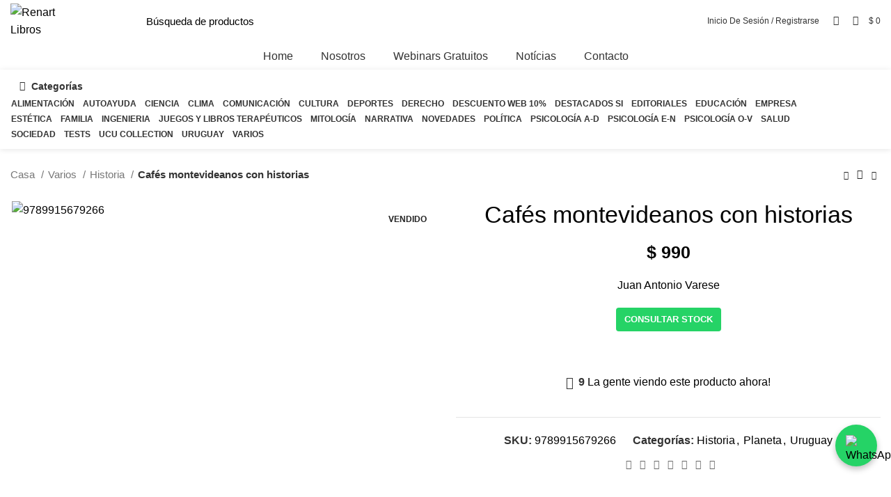

--- FILE ---
content_type: text/html; charset=UTF-8
request_url: https://renart.uy/producto/cafes-montevideanos-con-historias-9789915679266/
body_size: 60554
content:
<!DOCTYPE html>
<html lang="es-UY">
<head>
	<!-- Meta Pixel Code -->
<script>
  !function(f,b,e,v,n,t,s)
  {if(f.fbq)return;n=f.fbq=function(){n.callMethod?
  n.callMethod.apply(n,arguments):n.queue.push(arguments)};
  if(!f._fbq)f._fbq=n;n.push=n;n.loaded=!0;n.version='2.0';
  n.queue=[];t=b.createElement(e);t.async=!0;
  t.src=v;s=b.getElementsByTagName(e)[0];
  s.parentNode.insertBefore(t,s)}(window, document,'script',
  'https://connect.facebook.net/en_US/fbevents.js');
  fbq('init', '820729286219263');
  fbq('track', 'PageView');
</script>
<noscript><img height="1" width="1" style="display:none"
  src="https://www.facebook.com/tr?id=820729286219263&ev=PageView&noscript=1"
/></noscript>
<!-- End Meta Pixel Code -->
	<meta charset="UTF-8">
	<link rel="profile" href="https://gmpg.org/xfn/11">
	<link rel="pingback" href="https://renart.uy/xmlrpc.php">

			<script>window.MSInputMethodContext && document.documentMode && document.write('<script src="https://renart.uy/wp-content/themes/woodmart/js/libs/ie11CustomProperties.min.js"><\/script>');</script>
		<meta name='robots' content='index, follow, max-image-preview:large, max-snippet:-1, max-video-preview:-1' />

	<!-- This site is optimized with the Yoast SEO plugin v26.8 - https://yoast.com/product/yoast-seo-wordpress/ -->
	<title>Cafés montevideanos con historias - Renart Libros</title>
	<link rel="canonical" href="https://renart.uy/producto/cafes-montevideanos-con-historias-9789915679266/" />
	<meta property="og:locale" content="es_ES" />
	<meta property="og:type" content="article" />
	<meta property="og:title" content="Cafés montevideanos con historias - Renart Libros" />
	<meta property="og:description" content="Juan Antonio Varese" />
	<meta property="og:url" content="https://renart.uy/producto/cafes-montevideanos-con-historias-9789915679266/" />
	<meta property="og:site_name" content="Renart Libros" />
	<meta property="article:modified_time" content="2025-08-01T15:15:34+00:00" />
	<meta property="og:image" content="https://renart.uy/wp-content/uploads/9789915679266-9.jpg" />
	<meta property="og:image:width" content="500" />
	<meta property="og:image:height" content="748" />
	<meta property="og:image:type" content="image/jpeg" />
	<meta name="twitter:card" content="summary_large_image" />
	<meta name="twitter:label1" content="Est. reading time" />
	<meta name="twitter:data1" content="1 minuto" />
	<script type="application/ld+json" class="yoast-schema-graph">{"@context":"https://schema.org","@graph":[{"@type":"WebPage","@id":"https://renart.uy/producto/cafes-montevideanos-con-historias-9789915679266/","url":"https://renart.uy/producto/cafes-montevideanos-con-historias-9789915679266/","name":"Cafés montevideanos con historias - Renart Libros","isPartOf":{"@id":"https://renart.uy/#website"},"primaryImageOfPage":{"@id":"https://renart.uy/producto/cafes-montevideanos-con-historias-9789915679266/#primaryimage"},"image":{"@id":"https://renart.uy/producto/cafes-montevideanos-con-historias-9789915679266/#primaryimage"},"thumbnailUrl":"https://renart.uy/wp-content/uploads/9789915679266-10.jpg","datePublished":"2024-04-15T12:42:06+00:00","dateModified":"2025-08-01T15:15:34+00:00","breadcrumb":{"@id":"https://renart.uy/producto/cafes-montevideanos-con-historias-9789915679266/#breadcrumb"},"inLanguage":"es-UY","potentialAction":[{"@type":"ReadAction","target":["https://renart.uy/producto/cafes-montevideanos-con-historias-9789915679266/"]}]},{"@type":"ImageObject","inLanguage":"es-UY","@id":"https://renart.uy/producto/cafes-montevideanos-con-historias-9789915679266/#primaryimage","url":"https://renart.uy/wp-content/uploads/9789915679266-10.jpg","contentUrl":"https://renart.uy/wp-content/uploads/9789915679266-10.jpg","width":500,"height":748,"caption":"9789915679266"},{"@type":"BreadcrumbList","@id":"https://renart.uy/producto/cafes-montevideanos-con-historias-9789915679266/#breadcrumb","itemListElement":[{"@type":"ListItem","position":1,"name":"Início","item":"https://renart.uy/"},{"@type":"ListItem","position":2,"name":"La Tienda","item":"https://renart.uy/la-tienda/"},{"@type":"ListItem","position":3,"name":"Cafés montevideanos con historias"}]},{"@type":"WebSite","@id":"https://renart.uy/#website","url":"https://renart.uy/","name":"Renart Libros","description":"","potentialAction":[{"@type":"SearchAction","target":{"@type":"EntryPoint","urlTemplate":"https://renart.uy/?s={search_term_string}"},"query-input":{"@type":"PropertyValueSpecification","valueRequired":true,"valueName":"search_term_string"}}],"inLanguage":"es-UY"}]}</script>
	<!-- / Yoast SEO plugin. -->


<link rel='dns-prefetch' href='//fonts.googleapis.com' />
<link rel="alternate" type="application/rss+xml" title="Renart Libros &raquo; Feed" href="https://renart.uy/feed/" />
<link rel="alternate" type="application/rss+xml" title="Renart Libros &raquo; Feed de los comentarios" href="https://renart.uy/comments/feed/" />
<link rel="alternate" title="oEmbed (JSON)" type="application/json+oembed" href="https://renart.uy/wp-json/oembed/1.0/embed?url=https%3A%2F%2Frenart.uy%2Fproducto%2Fcafes-montevideanos-con-historias-9789915679266%2F" />
<link rel="alternate" title="oEmbed (XML)" type="text/xml+oembed" href="https://renart.uy/wp-json/oembed/1.0/embed?url=https%3A%2F%2Frenart.uy%2Fproducto%2Fcafes-montevideanos-con-historias-9789915679266%2F&#038;format=xml" />
<style id='wp-img-auto-sizes-contain-inline-css' type='text/css'>
img:is([sizes=auto i],[sizes^="auto," i]){contain-intrinsic-size:3000px 1500px}
/*# sourceURL=wp-img-auto-sizes-contain-inline-css */
</style>
<link rel='stylesheet' id='wp-block-library-css' href='https://renart.uy/wp-includes/css/dist/block-library/style.min.css?ver=6.9' type='text/css' media='all' />
<style id='classic-theme-styles-inline-css' type='text/css'>
/*! This file is auto-generated */
.wp-block-button__link{color:#fff;background-color:#32373c;border-radius:9999px;box-shadow:none;text-decoration:none;padding:calc(.667em + 2px) calc(1.333em + 2px);font-size:1.125em}.wp-block-file__button{background:#32373c;color:#fff;text-decoration:none}
/*# sourceURL=/wp-includes/css/classic-themes.min.css */
</style>
<style id='safe-svg-svg-icon-style-inline-css' type='text/css'>
.safe-svg-cover{text-align:center}.safe-svg-cover .safe-svg-inside{display:inline-block;max-width:100%}.safe-svg-cover svg{fill:currentColor;height:100%;max-height:100%;max-width:100%;width:100%}

/*# sourceURL=https://renart.uy/wp-content/plugins/safe-svg/dist/safe-svg-block-frontend.css */
</style>
<style id='global-styles-inline-css' type='text/css'>
:root{--wp--preset--aspect-ratio--square: 1;--wp--preset--aspect-ratio--4-3: 4/3;--wp--preset--aspect-ratio--3-4: 3/4;--wp--preset--aspect-ratio--3-2: 3/2;--wp--preset--aspect-ratio--2-3: 2/3;--wp--preset--aspect-ratio--16-9: 16/9;--wp--preset--aspect-ratio--9-16: 9/16;--wp--preset--color--black: #000000;--wp--preset--color--cyan-bluish-gray: #abb8c3;--wp--preset--color--white: #ffffff;--wp--preset--color--pale-pink: #f78da7;--wp--preset--color--vivid-red: #cf2e2e;--wp--preset--color--luminous-vivid-orange: #ff6900;--wp--preset--color--luminous-vivid-amber: #fcb900;--wp--preset--color--light-green-cyan: #7bdcb5;--wp--preset--color--vivid-green-cyan: #00d084;--wp--preset--color--pale-cyan-blue: #8ed1fc;--wp--preset--color--vivid-cyan-blue: #0693e3;--wp--preset--color--vivid-purple: #9b51e0;--wp--preset--gradient--vivid-cyan-blue-to-vivid-purple: linear-gradient(135deg,rgb(6,147,227) 0%,rgb(155,81,224) 100%);--wp--preset--gradient--light-green-cyan-to-vivid-green-cyan: linear-gradient(135deg,rgb(122,220,180) 0%,rgb(0,208,130) 100%);--wp--preset--gradient--luminous-vivid-amber-to-luminous-vivid-orange: linear-gradient(135deg,rgb(252,185,0) 0%,rgb(255,105,0) 100%);--wp--preset--gradient--luminous-vivid-orange-to-vivid-red: linear-gradient(135deg,rgb(255,105,0) 0%,rgb(207,46,46) 100%);--wp--preset--gradient--very-light-gray-to-cyan-bluish-gray: linear-gradient(135deg,rgb(238,238,238) 0%,rgb(169,184,195) 100%);--wp--preset--gradient--cool-to-warm-spectrum: linear-gradient(135deg,rgb(74,234,220) 0%,rgb(151,120,209) 20%,rgb(207,42,186) 40%,rgb(238,44,130) 60%,rgb(251,105,98) 80%,rgb(254,248,76) 100%);--wp--preset--gradient--blush-light-purple: linear-gradient(135deg,rgb(255,206,236) 0%,rgb(152,150,240) 100%);--wp--preset--gradient--blush-bordeaux: linear-gradient(135deg,rgb(254,205,165) 0%,rgb(254,45,45) 50%,rgb(107,0,62) 100%);--wp--preset--gradient--luminous-dusk: linear-gradient(135deg,rgb(255,203,112) 0%,rgb(199,81,192) 50%,rgb(65,88,208) 100%);--wp--preset--gradient--pale-ocean: linear-gradient(135deg,rgb(255,245,203) 0%,rgb(182,227,212) 50%,rgb(51,167,181) 100%);--wp--preset--gradient--electric-grass: linear-gradient(135deg,rgb(202,248,128) 0%,rgb(113,206,126) 100%);--wp--preset--gradient--midnight: linear-gradient(135deg,rgb(2,3,129) 0%,rgb(40,116,252) 100%);--wp--preset--font-size--small: 13px;--wp--preset--font-size--medium: 20px;--wp--preset--font-size--large: 36px;--wp--preset--font-size--x-large: 42px;--wp--preset--spacing--20: 0.44rem;--wp--preset--spacing--30: 0.67rem;--wp--preset--spacing--40: 1rem;--wp--preset--spacing--50: 1.5rem;--wp--preset--spacing--60: 2.25rem;--wp--preset--spacing--70: 3.38rem;--wp--preset--spacing--80: 5.06rem;--wp--preset--shadow--natural: 6px 6px 9px rgba(0, 0, 0, 0.2);--wp--preset--shadow--deep: 12px 12px 50px rgba(0, 0, 0, 0.4);--wp--preset--shadow--sharp: 6px 6px 0px rgba(0, 0, 0, 0.2);--wp--preset--shadow--outlined: 6px 6px 0px -3px rgb(255, 255, 255), 6px 6px rgb(0, 0, 0);--wp--preset--shadow--crisp: 6px 6px 0px rgb(0, 0, 0);}:where(.is-layout-flex){gap: 0.5em;}:where(.is-layout-grid){gap: 0.5em;}body .is-layout-flex{display: flex;}.is-layout-flex{flex-wrap: wrap;align-items: center;}.is-layout-flex > :is(*, div){margin: 0;}body .is-layout-grid{display: grid;}.is-layout-grid > :is(*, div){margin: 0;}:where(.wp-block-columns.is-layout-flex){gap: 2em;}:where(.wp-block-columns.is-layout-grid){gap: 2em;}:where(.wp-block-post-template.is-layout-flex){gap: 1.25em;}:where(.wp-block-post-template.is-layout-grid){gap: 1.25em;}.has-black-color{color: var(--wp--preset--color--black) !important;}.has-cyan-bluish-gray-color{color: var(--wp--preset--color--cyan-bluish-gray) !important;}.has-white-color{color: var(--wp--preset--color--white) !important;}.has-pale-pink-color{color: var(--wp--preset--color--pale-pink) !important;}.has-vivid-red-color{color: var(--wp--preset--color--vivid-red) !important;}.has-luminous-vivid-orange-color{color: var(--wp--preset--color--luminous-vivid-orange) !important;}.has-luminous-vivid-amber-color{color: var(--wp--preset--color--luminous-vivid-amber) !important;}.has-light-green-cyan-color{color: var(--wp--preset--color--light-green-cyan) !important;}.has-vivid-green-cyan-color{color: var(--wp--preset--color--vivid-green-cyan) !important;}.has-pale-cyan-blue-color{color: var(--wp--preset--color--pale-cyan-blue) !important;}.has-vivid-cyan-blue-color{color: var(--wp--preset--color--vivid-cyan-blue) !important;}.has-vivid-purple-color{color: var(--wp--preset--color--vivid-purple) !important;}.has-black-background-color{background-color: var(--wp--preset--color--black) !important;}.has-cyan-bluish-gray-background-color{background-color: var(--wp--preset--color--cyan-bluish-gray) !important;}.has-white-background-color{background-color: var(--wp--preset--color--white) !important;}.has-pale-pink-background-color{background-color: var(--wp--preset--color--pale-pink) !important;}.has-vivid-red-background-color{background-color: var(--wp--preset--color--vivid-red) !important;}.has-luminous-vivid-orange-background-color{background-color: var(--wp--preset--color--luminous-vivid-orange) !important;}.has-luminous-vivid-amber-background-color{background-color: var(--wp--preset--color--luminous-vivid-amber) !important;}.has-light-green-cyan-background-color{background-color: var(--wp--preset--color--light-green-cyan) !important;}.has-vivid-green-cyan-background-color{background-color: var(--wp--preset--color--vivid-green-cyan) !important;}.has-pale-cyan-blue-background-color{background-color: var(--wp--preset--color--pale-cyan-blue) !important;}.has-vivid-cyan-blue-background-color{background-color: var(--wp--preset--color--vivid-cyan-blue) !important;}.has-vivid-purple-background-color{background-color: var(--wp--preset--color--vivid-purple) !important;}.has-black-border-color{border-color: var(--wp--preset--color--black) !important;}.has-cyan-bluish-gray-border-color{border-color: var(--wp--preset--color--cyan-bluish-gray) !important;}.has-white-border-color{border-color: var(--wp--preset--color--white) !important;}.has-pale-pink-border-color{border-color: var(--wp--preset--color--pale-pink) !important;}.has-vivid-red-border-color{border-color: var(--wp--preset--color--vivid-red) !important;}.has-luminous-vivid-orange-border-color{border-color: var(--wp--preset--color--luminous-vivid-orange) !important;}.has-luminous-vivid-amber-border-color{border-color: var(--wp--preset--color--luminous-vivid-amber) !important;}.has-light-green-cyan-border-color{border-color: var(--wp--preset--color--light-green-cyan) !important;}.has-vivid-green-cyan-border-color{border-color: var(--wp--preset--color--vivid-green-cyan) !important;}.has-pale-cyan-blue-border-color{border-color: var(--wp--preset--color--pale-cyan-blue) !important;}.has-vivid-cyan-blue-border-color{border-color: var(--wp--preset--color--vivid-cyan-blue) !important;}.has-vivid-purple-border-color{border-color: var(--wp--preset--color--vivid-purple) !important;}.has-vivid-cyan-blue-to-vivid-purple-gradient-background{background: var(--wp--preset--gradient--vivid-cyan-blue-to-vivid-purple) !important;}.has-light-green-cyan-to-vivid-green-cyan-gradient-background{background: var(--wp--preset--gradient--light-green-cyan-to-vivid-green-cyan) !important;}.has-luminous-vivid-amber-to-luminous-vivid-orange-gradient-background{background: var(--wp--preset--gradient--luminous-vivid-amber-to-luminous-vivid-orange) !important;}.has-luminous-vivid-orange-to-vivid-red-gradient-background{background: var(--wp--preset--gradient--luminous-vivid-orange-to-vivid-red) !important;}.has-very-light-gray-to-cyan-bluish-gray-gradient-background{background: var(--wp--preset--gradient--very-light-gray-to-cyan-bluish-gray) !important;}.has-cool-to-warm-spectrum-gradient-background{background: var(--wp--preset--gradient--cool-to-warm-spectrum) !important;}.has-blush-light-purple-gradient-background{background: var(--wp--preset--gradient--blush-light-purple) !important;}.has-blush-bordeaux-gradient-background{background: var(--wp--preset--gradient--blush-bordeaux) !important;}.has-luminous-dusk-gradient-background{background: var(--wp--preset--gradient--luminous-dusk) !important;}.has-pale-ocean-gradient-background{background: var(--wp--preset--gradient--pale-ocean) !important;}.has-electric-grass-gradient-background{background: var(--wp--preset--gradient--electric-grass) !important;}.has-midnight-gradient-background{background: var(--wp--preset--gradient--midnight) !important;}.has-small-font-size{font-size: var(--wp--preset--font-size--small) !important;}.has-medium-font-size{font-size: var(--wp--preset--font-size--medium) !important;}.has-large-font-size{font-size: var(--wp--preset--font-size--large) !important;}.has-x-large-font-size{font-size: var(--wp--preset--font-size--x-large) !important;}
:where(.wp-block-post-template.is-layout-flex){gap: 1.25em;}:where(.wp-block-post-template.is-layout-grid){gap: 1.25em;}
:where(.wp-block-term-template.is-layout-flex){gap: 1.25em;}:where(.wp-block-term-template.is-layout-grid){gap: 1.25em;}
:where(.wp-block-columns.is-layout-flex){gap: 2em;}:where(.wp-block-columns.is-layout-grid){gap: 2em;}
:root :where(.wp-block-pullquote){font-size: 1.5em;line-height: 1.6;}
/*# sourceURL=global-styles-inline-css */
</style>
<style id='woocommerce-inline-inline-css' type='text/css'>
.woocommerce form .form-row .required { visibility: visible; }
/*# sourceURL=woocommerce-inline-inline-css */
</style>
<link rel='stylesheet' id='elementor-frontend-css' href='https://renart.uy/wp-content/plugins/elementor/assets/css/frontend.min.css?ver=3.34.4' type='text/css' media='all' />
<link rel='stylesheet' id='widget-image-css' href='https://renart.uy/wp-content/plugins/elementor/assets/css/widget-image.min.css?ver=3.34.4' type='text/css' media='all' />
<link rel='stylesheet' id='widget-heading-css' href='https://renart.uy/wp-content/plugins/elementor/assets/css/widget-heading.min.css?ver=3.34.4' type='text/css' media='all' />
<link rel='stylesheet' id='widget-form-css' href='https://renart.uy/wp-content/plugins/elementor-pro/assets/css/widget-form.min.css?ver=3.33.2' type='text/css' media='all' />
<link rel='stylesheet' id='widget-nav-menu-css' href='https://renart.uy/wp-content/plugins/elementor-pro/assets/css/widget-nav-menu.min.css?ver=3.33.2' type='text/css' media='all' />
<link rel='stylesheet' id='elementor-icons-css' href='https://renart.uy/wp-content/plugins/elementor/assets/lib/eicons/css/elementor-icons.min.css?ver=5.46.0' type='text/css' media='all' />
<link rel='stylesheet' id='elementor-post-11-css' href='https://renart.uy/wp-content/uploads/elementor/css/post-11.css?ver=1769756013' type='text/css' media='all' />
<link rel='stylesheet' id='elementor-post-258-css' href='https://renart.uy/wp-content/uploads/elementor/css/post-258.css?ver=1769756013' type='text/css' media='all' />
<link rel='stylesheet' id='bootstrap-css' href='https://renart.uy/wp-content/themes/woodmart/css/bootstrap-light.min.css?ver=6.5.4' type='text/css' media='all' />
<link rel='stylesheet' id='woodmart-style-css' href='https://renart.uy/wp-content/themes/woodmart/css/parts/base.min.css?ver=6.5.4' type='text/css' media='all' />
<link rel='stylesheet' id='wd-wp-gutenberg-css' href='https://renart.uy/wp-content/themes/woodmart/css/parts/wp-gutenberg.min.css?ver=6.5.4' type='text/css' media='all' />
<link rel='stylesheet' id='wd-base-deprecated-css' href='https://renart.uy/wp-content/themes/woodmart/css/parts/base-deprecated.min.css?ver=6.5.4' type='text/css' media='all' />
<link rel='stylesheet' id='wd-elementor-base-css' href='https://renart.uy/wp-content/themes/woodmart/css/parts/int-elem-base.min.css?ver=6.5.4' type='text/css' media='all' />
<link rel='stylesheet' id='wd-elementor-pro-base-css' href='https://renart.uy/wp-content/themes/woodmart/css/parts/int-elementor-pro.min.css?ver=6.5.4' type='text/css' media='all' />
<link rel='stylesheet' id='wd-woocommerce-base-css' href='https://renart.uy/wp-content/themes/woodmart/css/parts/woocommerce-base.min.css?ver=6.5.4' type='text/css' media='all' />
<link rel='stylesheet' id='wd-mod-star-rating-css' href='https://renart.uy/wp-content/themes/woodmart/css/parts/mod-star-rating.min.css?ver=6.5.4' type='text/css' media='all' />
<link rel='stylesheet' id='wd-woo-el-track-order-css' href='https://renart.uy/wp-content/themes/woodmart/css/parts/woo-el-track-order.min.css?ver=6.5.4' type='text/css' media='all' />
<link rel='stylesheet' id='wd-woo-gutenberg-css' href='https://renart.uy/wp-content/themes/woodmart/css/parts/woo-gutenberg.min.css?ver=6.5.4' type='text/css' media='all' />
<link rel='stylesheet' id='wd-woo-mod-quantity-css' href='https://renart.uy/wp-content/themes/woodmart/css/parts/woo-mod-quantity.min.css?ver=6.5.4' type='text/css' media='all' />
<link rel='stylesheet' id='wd-woo-single-prod-el-base-css' href='https://renart.uy/wp-content/themes/woodmart/css/parts/woo-single-prod-el-base.min.css?ver=6.5.4' type='text/css' media='all' />
<link rel='stylesheet' id='wd-woo-mod-stock-status-css' href='https://renart.uy/wp-content/themes/woodmart/css/parts/woo-mod-stock-status.min.css?ver=6.5.4' type='text/css' media='all' />
<link rel='stylesheet' id='wd-woo-mod-shop-attributes-css' href='https://renart.uy/wp-content/themes/woodmart/css/parts/woo-mod-shop-attributes.min.css?ver=6.5.4' type='text/css' media='all' />
<link rel='stylesheet' id='child-style-css' href='https://renart.uy/wp-content/themes/woodmart-child/style.css?ver=6.5.4' type='text/css' media='all' />
<link rel='stylesheet' id='wd-header-base-css' href='https://renart.uy/wp-content/themes/woodmart/css/parts/header-base.min.css?ver=6.5.4' type='text/css' media='all' />
<link rel='stylesheet' id='wd-mod-tools-css' href='https://renart.uy/wp-content/themes/woodmart/css/parts/mod-tools.min.css?ver=6.5.4' type='text/css' media='all' />
<link rel='stylesheet' id='wd-header-search-css' href='https://renart.uy/wp-content/themes/woodmart/css/parts/header-el-search.min.css?ver=6.5.4' type='text/css' media='all' />
<link rel='stylesheet' id='wd-header-search-form-css' href='https://renart.uy/wp-content/themes/woodmart/css/parts/header-el-search-form.min.css?ver=6.5.4' type='text/css' media='all' />
<link rel='stylesheet' id='wd-wd-search-results-css' href='https://renart.uy/wp-content/themes/woodmart/css/parts/wd-search-results.min.css?ver=6.5.4' type='text/css' media='all' />
<link rel='stylesheet' id='wd-wd-search-form-css' href='https://renart.uy/wp-content/themes/woodmart/css/parts/wd-search-form.min.css?ver=6.5.4' type='text/css' media='all' />
<link rel='stylesheet' id='wd-header-my-account-dropdown-css' href='https://renart.uy/wp-content/themes/woodmart/css/parts/header-el-my-account-dropdown.min.css?ver=6.5.4' type='text/css' media='all' />
<link rel='stylesheet' id='wd-woo-mod-login-form-css' href='https://renart.uy/wp-content/themes/woodmart/css/parts/woo-mod-login-form.min.css?ver=6.5.4' type='text/css' media='all' />
<link rel='stylesheet' id='wd-header-my-account-css' href='https://renart.uy/wp-content/themes/woodmart/css/parts/header-el-my-account.min.css?ver=6.5.4' type='text/css' media='all' />
<link rel='stylesheet' id='wd-header-elements-base-css' href='https://renart.uy/wp-content/themes/woodmart/css/parts/header-el-base.min.css?ver=6.5.4' type='text/css' media='all' />
<link rel='stylesheet' id='wd-header-cart-side-css' href='https://renart.uy/wp-content/themes/woodmart/css/parts/header-el-cart-side.min.css?ver=6.5.4' type='text/css' media='all' />
<link rel='stylesheet' id='wd-header-cart-css' href='https://renart.uy/wp-content/themes/woodmart/css/parts/header-el-cart.min.css?ver=6.5.4' type='text/css' media='all' />
<link rel='stylesheet' id='wd-widget-shopping-cart-css' href='https://renart.uy/wp-content/themes/woodmart/css/parts/woo-widget-shopping-cart.min.css?ver=6.5.4' type='text/css' media='all' />
<link rel='stylesheet' id='wd-widget-product-list-css' href='https://renart.uy/wp-content/themes/woodmart/css/parts/woo-widget-product-list.min.css?ver=6.5.4' type='text/css' media='all' />
<link rel='stylesheet' id='wd-woo-categories-loop-nav-mobile-accordion-css' href='https://renart.uy/wp-content/themes/woodmart/css/parts/woo-categories-loop-nav-mobile-accordion.min.css?ver=6.5.4' type='text/css' media='all' />
<link rel='stylesheet' id='wd-shop-title-categories-css' href='https://renart.uy/wp-content/themes/woodmart/css/parts/woo-categories-loop-nav.min.css?ver=6.5.4' type='text/css' media='all' />
<link rel='stylesheet' id='wd-page-title-css' href='https://renart.uy/wp-content/themes/woodmart/css/parts/page-title.min.css?ver=6.5.4' type='text/css' media='all' />
<link rel='stylesheet' id='wd-woo-single-prod-design-centered-css' href='https://renart.uy/wp-content/themes/woodmart/css/parts/woo-single-prod-design-centered.min.css?ver=6.5.4' type='text/css' media='all' />
<link rel='stylesheet' id='wd-woo-single-prod-predefined-css' href='https://renart.uy/wp-content/themes/woodmart/css/parts/woo-single-prod-predefined.min.css?ver=6.5.4' type='text/css' media='all' />
<link rel='stylesheet' id='wd-woo-single-prod-and-quick-view-predefined-css' href='https://renart.uy/wp-content/themes/woodmart/css/parts/woo-single-prod-and-quick-view-predefined.min.css?ver=6.5.4' type='text/css' media='all' />
<link rel='stylesheet' id='wd-woo-single-prod-el-tabs-predefined-css' href='https://renart.uy/wp-content/themes/woodmart/css/parts/woo-single-prod-el-tabs-predefined.min.css?ver=6.5.4' type='text/css' media='all' />
<link rel='stylesheet' id='wd-woo-single-prod-el-navigation-css' href='https://renart.uy/wp-content/themes/woodmart/css/parts/woo-single-prod-el-navigation.min.css?ver=6.5.4' type='text/css' media='all' />
<link rel='stylesheet' id='wd-photoswipe-css' href='https://renart.uy/wp-content/themes/woodmart/css/parts/lib-photoswipe.min.css?ver=6.5.4' type='text/css' media='all' />
<link rel='stylesheet' id='wd-woo-single-prod-el-gallery-css' href='https://renart.uy/wp-content/themes/woodmart/css/parts/woo-single-prod-el-gallery.min.css?ver=6.5.4' type='text/css' media='all' />
<link rel='stylesheet' id='wd-woo-single-prod-el-gallery-opt-thumb-left-css' href='https://renart.uy/wp-content/themes/woodmart/css/parts/woo-single-prod-el-gallery-opt-thumb-left.min.css?ver=6.5.4' type='text/css' media='all' />
<link rel='stylesheet' id='wd-owl-carousel-css' href='https://renart.uy/wp-content/themes/woodmart/css/parts/lib-owl-carousel.min.css?ver=6.5.4' type='text/css' media='all' />
<link rel='stylesheet' id='wd-woo-mod-product-labels-css' href='https://renart.uy/wp-content/themes/woodmart/css/parts/woo-mod-product-labels.min.css?ver=6.5.4' type='text/css' media='all' />
<link rel='stylesheet' id='wd-woo-mod-product-labels-rect-css' href='https://renart.uy/wp-content/themes/woodmart/css/parts/woo-mod-product-labels-rect.min.css?ver=6.5.4' type='text/css' media='all' />
<link rel='stylesheet' id='wd-woo-opt-visits-count-css' href='https://renart.uy/wp-content/themes/woodmart/css/parts/woo-opt-visits-count.min.css?ver=6.5.4' type='text/css' media='all' />
<link rel='stylesheet' id='wd-social-icons-css' href='https://renart.uy/wp-content/themes/woodmart/css/parts/el-social-icons.min.css?ver=6.5.4' type='text/css' media='all' />
<link rel='stylesheet' id='wd-tabs-css' href='https://renart.uy/wp-content/themes/woodmart/css/parts/el-tabs.min.css?ver=6.5.4' type='text/css' media='all' />
<link rel='stylesheet' id='wd-woo-single-prod-el-tabs-opt-layout-tabs-css' href='https://renart.uy/wp-content/themes/woodmart/css/parts/woo-single-prod-el-tabs-opt-layout-tabs.min.css?ver=6.5.4' type='text/css' media='all' />
<link rel='stylesheet' id='wd-accordion-css' href='https://renart.uy/wp-content/themes/woodmart/css/parts/el-accordion.min.css?ver=6.5.4' type='text/css' media='all' />
<link rel='stylesheet' id='wd-product-loop-css' href='https://renart.uy/wp-content/themes/woodmart/css/parts/woo-product-loop.min.css?ver=6.5.4' type='text/css' media='all' />
<link rel='stylesheet' id='wd-product-loop-standard-css' href='https://renart.uy/wp-content/themes/woodmart/css/parts/woo-product-loop-standard.min.css?ver=6.5.4' type='text/css' media='all' />
<link rel='stylesheet' id='wd-woo-mod-add-btn-replace-css' href='https://renart.uy/wp-content/themes/woodmart/css/parts/woo-mod-add-btn-replace.min.css?ver=6.5.4' type='text/css' media='all' />
<link rel='stylesheet' id='wd-woo-mod-quantity-overlap-css' href='https://renart.uy/wp-content/themes/woodmart/css/parts/woo-mod-quantity-overlap.min.css?ver=6.5.4' type='text/css' media='all' />
<link rel='stylesheet' id='wd-bordered-product-css' href='https://renart.uy/wp-content/themes/woodmart/css/parts/woo-opt-bordered-product.min.css?ver=6.5.4' type='text/css' media='all' />
<link rel='stylesheet' id='wd-woo-opt-stretch-cont-css' href='https://renart.uy/wp-content/themes/woodmart/css/parts/woo-opt-stretch-cont.min.css?ver=6.5.4' type='text/css' media='all' />
<link rel='stylesheet' id='wd-add-to-cart-popup-css' href='https://renart.uy/wp-content/themes/woodmart/css/parts/woo-opt-add-to-cart-popup.min.css?ver=6.5.4' type='text/css' media='all' />
<link rel='stylesheet' id='wd-mfp-popup-css' href='https://renart.uy/wp-content/themes/woodmart/css/parts/lib-magnific-popup.min.css?ver=6.5.4' type='text/css' media='all' />
<link rel='stylesheet' id='wd-widget-collapse-css' href='https://renart.uy/wp-content/themes/woodmart/css/parts/opt-widget-collapse.min.css?ver=6.5.4' type='text/css' media='all' />
<link rel='stylesheet' id='wd-footer-base-css' href='https://renart.uy/wp-content/themes/woodmart/css/parts/footer-base.min.css?ver=6.5.4' type='text/css' media='all' />
<link rel='stylesheet' id='wd-section-title-css' href='https://renart.uy/wp-content/themes/woodmart/css/parts/el-section-title.min.css?ver=6.5.4' type='text/css' media='all' />
<link rel='stylesheet' id='wd-sticky-add-to-cart-css' href='https://renart.uy/wp-content/themes/woodmart/css/parts/woo-opt-sticky-add-to-cart.min.css?ver=6.5.4' type='text/css' media='all' />
<link rel='stylesheet' id='xts-style-default_header-css' href='https://renart.uy/wp-content/uploads/xts-default_header-1755205754.css?ver=6.5.4' type='text/css' media='all' />
<link rel='stylesheet' id='xts-style-theme_settings_default-css' href='https://renart.uy/wp-content/uploads/xts-theme_settings_default-1755546268.css?ver=6.5.4' type='text/css' media='all' />
<link rel='stylesheet' id='xts-google-fonts-css' href='https://fonts.googleapis.com/css?family=Lato%3A400%2C700%7CPoppins%3A400%2C600%2C700%2C500%7COpen+Sans%3A400%2C600&#038;ver=6.5.4' type='text/css' media='all' />
<link rel='stylesheet' id='elementor-gf-local-robotoslab-css' href='https://renart.uy/wp-content/uploads/elementor/google-fonts/css/robotoslab.css?ver=1743014411' type='text/css' media='all' />
<link rel='stylesheet' id='elementor-gf-local-opensans-css' href='https://renart.uy/wp-content/uploads/elementor/google-fonts/css/opensans.css?ver=1743014422' type='text/css' media='all' />
<link rel='stylesheet' id='elementor-icons-shared-0-css' href='https://renart.uy/wp-content/plugins/elementor/assets/lib/font-awesome/css/fontawesome.min.css?ver=5.15.3' type='text/css' media='all' />
<link rel='stylesheet' id='elementor-icons-fa-solid-css' href='https://renart.uy/wp-content/plugins/elementor/assets/lib/font-awesome/css/solid.min.css?ver=5.15.3' type='text/css' media='all' />
<script type="text/javascript" src="https://renart.uy/wp-includes/js/jquery/jquery.min.js?ver=3.7.1" id="jquery-core-js"></script>
<script type="text/javascript" src="https://renart.uy/wp-includes/js/jquery/jquery-migrate.min.js?ver=3.4.1" id="jquery-migrate-js"></script>
<script type="text/javascript" src="https://renart.uy/wp-content/plugins/woocommerce/assets/js/jquery-blockui/jquery.blockUI.min.js?ver=2.7.0-wc.10.4.3" id="wc-jquery-blockui-js" defer="defer" data-wp-strategy="defer"></script>
<script type="text/javascript" id="wc-add-to-cart-js-extra">
/* <![CDATA[ */
var wc_add_to_cart_params = {"ajax_url":"/wp-admin/admin-ajax.php","wc_ajax_url":"/?wc-ajax=%%endpoint%%","i18n_view_cart":"Ver carrito","cart_url":"https://renart.uy/cesta/","is_cart":"","cart_redirect_after_add":"no"};
//# sourceURL=wc-add-to-cart-js-extra
/* ]]> */
</script>
<script type="text/javascript" src="https://renart.uy/wp-content/plugins/woocommerce/assets/js/frontend/add-to-cart.min.js?ver=10.4.3" id="wc-add-to-cart-js" defer="defer" data-wp-strategy="defer"></script>
<script type="text/javascript" src="https://renart.uy/wp-content/plugins/woocommerce/assets/js/zoom/jquery.zoom.min.js?ver=1.7.21-wc.10.4.3" id="wc-zoom-js" defer="defer" data-wp-strategy="defer"></script>
<script type="text/javascript" id="wc-single-product-js-extra">
/* <![CDATA[ */
var wc_single_product_params = {"i18n_required_rating_text":"Por favor, seleccione una clasificaci\u00f3n","i18n_rating_options":["1 of 5 stars","2 of 5 stars","3 of 5 stars","4 of 5 stars","5 of 5 stars"],"i18n_product_gallery_trigger_text":"View full-screen image gallery","review_rating_required":"yes","flexslider":{"rtl":false,"animation":"slide","smoothHeight":true,"directionNav":false,"controlNav":"thumbnails","slideshow":false,"animationSpeed":500,"animationLoop":false,"allowOneSlide":false},"zoom_enabled":"","zoom_options":[],"photoswipe_enabled":"","photoswipe_options":{"shareEl":false,"closeOnScroll":false,"history":false,"hideAnimationDuration":0,"showAnimationDuration":0},"flexslider_enabled":""};
//# sourceURL=wc-single-product-js-extra
/* ]]> */
</script>
<script type="text/javascript" src="https://renart.uy/wp-content/plugins/woocommerce/assets/js/frontend/single-product.min.js?ver=10.4.3" id="wc-single-product-js" defer="defer" data-wp-strategy="defer"></script>
<script type="text/javascript" src="https://renart.uy/wp-content/plugins/woocommerce/assets/js/js-cookie/js.cookie.min.js?ver=2.1.4-wc.10.4.3" id="wc-js-cookie-js" defer="defer" data-wp-strategy="defer"></script>
<script type="text/javascript" id="woocommerce-js-extra">
/* <![CDATA[ */
var woocommerce_params = {"ajax_url":"/wp-admin/admin-ajax.php","wc_ajax_url":"/?wc-ajax=%%endpoint%%","i18n_password_show":"Show password","i18n_password_hide":"Hide password"};
//# sourceURL=woocommerce-js-extra
/* ]]> */
</script>
<script type="text/javascript" src="https://renart.uy/wp-content/plugins/woocommerce/assets/js/frontend/woocommerce.min.js?ver=10.4.3" id="woocommerce-js" defer="defer" data-wp-strategy="defer"></script>
<script type="text/javascript" src="https://renart.uy/wp-content/themes/woodmart/js/libs/device.min.js?ver=6.5.4" id="wd-device-library-js"></script>
<link rel="https://api.w.org/" href="https://renart.uy/wp-json/" /><link rel="alternate" title="JSON" type="application/json" href="https://renart.uy/wp-json/wp/v2/product/82537" /><link rel="EditURI" type="application/rsd+xml" title="RSD" href="https://renart.uy/xmlrpc.php?rsd" />
<link rel='shortlink' href='https://renart.uy/?p=82537' />
<script>  var el_i13_login_captcha=null; var el_i13_register_captcha=null; </script><meta name="theme-color" content="rgb(0,128,255)">					<meta name="viewport" content="width=device-width, initial-scale=1.0, maximum-scale=1.0, user-scalable=no">
										<noscript><style>.woocommerce-product-gallery{ opacity: 1 !important; }</style></noscript>
	<meta name="generator" content="Elementor 3.34.4; features: additional_custom_breakpoints; settings: css_print_method-external, google_font-enabled, font_display-auto">
			<style>
				.e-con.e-parent:nth-of-type(n+4):not(.e-lazyloaded):not(.e-no-lazyload),
				.e-con.e-parent:nth-of-type(n+4):not(.e-lazyloaded):not(.e-no-lazyload) * {
					background-image: none !important;
				}
				@media screen and (max-height: 1024px) {
					.e-con.e-parent:nth-of-type(n+3):not(.e-lazyloaded):not(.e-no-lazyload),
					.e-con.e-parent:nth-of-type(n+3):not(.e-lazyloaded):not(.e-no-lazyload) * {
						background-image: none !important;
					}
				}
				@media screen and (max-height: 640px) {
					.e-con.e-parent:nth-of-type(n+2):not(.e-lazyloaded):not(.e-no-lazyload),
					.e-con.e-parent:nth-of-type(n+2):not(.e-lazyloaded):not(.e-no-lazyload) * {
						background-image: none !important;
					}
				}
			</style>
			<link rel="icon" href="https://renart.uy/wp-content/uploads/cropped-logoRENART-32x32.jpg" sizes="32x32" />
<link rel="icon" href="https://renart.uy/wp-content/uploads/cropped-logoRENART-192x192.jpg" sizes="192x192" />
<link rel="apple-touch-icon" href="https://renart.uy/wp-content/uploads/cropped-logoRENART-180x180.jpg" />
<meta name="msapplication-TileImage" content="https://renart.uy/wp-content/uploads/cropped-logoRENART-270x270.jpg" />
		<style type="text/css" id="wp-custom-css">
			.wd-nav-product-cat>li>a {
		padding: 3px 6px!important;
    font-size: 12px!important;
}

.wd-nav-product-cat .wd-sub-menu li a {
    padding-top: 2px;
    padding-bottom: 2px;
    font-weight: 600;
}

 .wd-nav-product-cat>li>a {
     color: white!important;
}

.whb-header-bottom .wd-nav-product-cat>li>a {
     color: #333333!important;
}


@media only screen and (max-width: 468px){
	.wd-nav-accordion-mb-on .wd-nav-product-cat{
 		 /*padding-top:350px!important;*/
		width:360px; 
    position:absolute;
		margin-left:-180px!important;
		top:100px;
		background:#ffffff;
		/*min-height:2200px!important;*/
 	}
	 .wd-nav-product-cat>li>a {
     color: #333333!important;
}
.whb-top-bar .wd-nav-secondary>li>a {
    font-weight: 400;
    font-size: 10px;
}
 

	.category-name{
		margin:5px 0px;
		padding:5px;
	}
	
	.cat-item li    {
		 padding:2px 0px;
	}
	.wd-nav-accordion-mb-on .wd-nav-product-cat .wd-dropdown {
     background-color: #ffffff;
  	padding-left: 25px!important;
	}
	.whb-general-header {
       padding-top: 5px;
       padding-bottom: 5px;

}
	.wd-nav-accordion-mb-on .wd-nav-product-cat .wd-sub-menu li a {
    padding: 0px;
}
	li.cat-link  {
		display:none!important;
	}
	
	.wd-nav-secondary {
		--nav-gap: 1px;}
	.wd-nav-accordion-mb-on .wd-nav-product-cat {
		background:white!important;
        margin:  0px 0px 0px -180px!important;
	}
	.wd-nav-accordion-mb-on .wd-nav-product-cat .wd-sub-menu li a {
      padding: 0px; 
    }
	
}
 		</style>
		<style>
		
		</style>	

	<meta name="facebook-domain-verification" content="qvyag5mi1c7wa94f24xu5y6m16fm6h"/>
	
	<!-- Google Tag Manager -->
<script>(function(w,d,s,l,i){w[l]=w[l]||[];w[l].push({'gtm.start':
new Date().getTime(),event:'gtm.js'});var f=d.getElementsByTagName(s)[0],
j=d.createElement(s),dl=l!='dataLayer'?'&l='+l:'';j.async=true;j.src=
'https://www.googletagmanager.com/gtm.js?id='+i+dl;f.parentNode.insertBefore(j,f);
})(window,document,'script','dataLayer','GTM-NXQ289B');</script>
<!-- End Google Tag Manager -->
	
	

	

<body class="wp-singular product-template-default single single-product postid-82537 wp-theme-woodmart wp-child-theme-woodmart-child theme-woodmart woocommerce woocommerce-page woocommerce-no-js wrapper-full-width  form-style-square  form-border-width-2 woodmart-product-design-alt categories-accordion-on woodmart-archive-shop woodmart-ajax-shop-on offcanvas-sidebar-mobile offcanvas-sidebar-tablet wd-sticky-btn-on wd-sticky-btn-on-mb elementor-default elementor-kit-11">
	
	<!-- Google Tag Manager (noscript) -->
<noscript><iframe src="https://www.googletagmanager.com/ns.html?id=GTM-NXQ289B" height="0" width="0"></iframe></noscript>
<!-- End Google Tag Manager (noscript) -->
	
			<script type="text/javascript" id="wd-flicker-fix">// Flicker fix.</script>	
	
	<div class="website-wrapper">
									<header class="whb-header whb-sticky-shadow whb-scroll-stick whb-sticky-real">
					<div class="whb-main-header">
	
<div class="whb-row whb-top-bar whb-not-sticky-row whb-without-bg whb-without-border whb-color-dark whb-flex-flex-middle">
	<div class="container">
		<div class="whb-flex-row whb-top-bar-inner">
			<div class="whb-column whb-col-left whb-visible-lg">
	<div class="site-logo">
	<a href="https://renart.uy/" class="wd-logo wd-main-logo woodmart-logo woodmart-main-logo" rel="home">
		<img src="https://renart.uy/wp-content/uploads/logorenartblanco.png" alt="Renart Libros" style="max-width: 110px;" />	</a>
	</div>
</div>
<div class="whb-column whb-col-center whb-visible-lg">
	<div class="whb-space-element " style="width:50px;"></div>			<div class="wd-search-form wd-header-search-form wd-display-form whb-duljtjrl87kj7pmuut6b woodmart-search-form">
				
				
				<form role="search" method="get" class="searchform  wd-style-with-bg search-style-with-bg woodmart-ajax-search" action="https://renart.uy/"  data-thumbnail="1" data-price="1" data-post_type="product" data-count="20" data-sku="0" data-symbols_count="3">
					<input type="text" class="s" placeholder="Búsqueda de productos" value="" name="s" aria-label="Búsqueda" title="Búsqueda de productos" />
					<input type="hidden" name="post_type" value="product">
										<button type="submit" class="searchsubmit">
						<span>
							Búsqueda						</span>
											</button>
				</form>

				
				
									<div class="search-results-wrapper">
						<div class="wd-dropdown-results wd-scroll wd-dropdown woodmart-search-results">
							<div class="wd-scroll-content"></div>
						</div>
					</div>
				
				
							</div>
		<div class="whb-space-element " style="width:50px;"></div></div>
<div class="whb-column whb-col-right whb-visible-lg">
	<div class="wd-header-my-account wd-tools-element wd-event-hover  wd-design-1 wd-account-style-text my-account-with-text woodmart-header-links woodmart-navigation item-event-hover menu-simple-dropdown">
			<a href="https://renart.uy/mi-cuenta/" title="Mi cuenta">
			<span class="wd-tools-icon">
							</span>
			<span class="wd-tools-text">
				Inicio De Sesión / Registrarse			</span>
		</a>

		
					<div class="wd-dropdown wd-dropdown-register menu-item-register sub-menu-dropdown">
						<div class="login-dropdown-inner">
							<span class="login-title title"><span>Signo en</span><a class="create-account-link" href="https://renart.uy/mi-cuenta/?action=register">Crear una Cuenta</a></span>
										<form method="post" class="login woocommerce-form woocommerce-form-login
						" action="https://renart.uy/mi-cuenta/" 			>

				
				
				<p class="woocommerce-FormRow woocommerce-FormRow--wide form-row form-row-wide form-row-username">
					<label for="username">Nombre de usuario o dirección de correo electrónico&nbsp;<span class="required">*</span></label>
					<input type="text" class="woocommerce-Input woocommerce-Input--text input-text" name="username" id="username" value="" />				</p>
				<p class="woocommerce-FormRow woocommerce-FormRow--wide form-row form-row-wide form-row-password">
					<label for="password">Contraseña&nbsp;<span class="required">*</span></label>
					<input class="woocommerce-Input woocommerce-Input--text input-text" type="password" name="password" id="password" autocomplete="current-password" />
				</p>

								<p class="woo-login-captcha woocommerce-form-row woocommerce-form-row--wide form-row form-row-wide">
										<label for="g-recaptcha-login-i13_697c830ba9904">Captcha&nbsp;<span class="required">*</span></label>
									<div id="g-recaptcha-login-i13_697c830ba9904" name="g-recaptcha-login-i13" class="g-recaptcha-login-i13" data-callback="verifyCallback_woo_login" data-sitekey="6LcnpOUrAAAAAEpu-hmvcoJmyMnQTWQkwTg3sGOO" data-theme="light" data-size="normal" ></div>
				<input type="hidden" value="" name="i13_recaptcha_login_token_v2" id="i13_recaptcha_login_token_v2"  />

				</p>



				<!-- do_not_format_javascript --><script type="text/javascript" id="woo_recaptcha_login_v2">



				function intval_woo_login_ready(f) {
					   /in/.test(document.readyState) ? setTimeout('intval_woo_login_ready(' + f + ')', 9) : f()
					}
					
				  intval_woo_login_ready(function () { 
					  
								try{
									
									if ((typeof (window.grecaptcha) == 'undefined' || typeof grecaptcha == 'undefined' ||  typeof (grecaptcha.render) == 'undefined') && el_i13_login_captcha == null){

									jQuery.getScript("https://www.google.com/recaptcha/api.js?from=i13_recaptcha&hl=en&onload=reRender_Woo_Login_Captcha", function() {



									});
								}
							else{
									el_i13_login_captcha = grecaptcha.render('g-recaptcha-login-i13_697c830ba9904', {
									'sitekey': '6LcnpOUrAAAAAEpu-hmvcoJmyMnQTWQkwTg3sGOO',
											'callback' : 'verifyCallback_woo_login'
									});
								}


							} catch (error){}



												
					});
					
					var verifyCallback_woo_login = function(response) {

						 if (response.length !== 0){

							

							if (typeof woo_login_captcha_verified === "function") {

									woo_login_captcha_verified(response);
								}

							}

					  };
					   function reRender_Woo_Login_Captcha(){


							try{

									var myNodeList = document.querySelectorAll('.g-recaptcha-login-i13');
											Array.from(myNodeList).forEach(function(el) {

									if (el.childElementCount == 0){

											try{
													el_i13_login_captcha = grecaptcha.render(el.id, {
													'sitekey': '6LcnpOUrAAAAAEpu-hmvcoJmyMnQTWQkwTg3sGOO',
															'callback' : 'verifyCallback_woo_login'
													});
											} catch (error){}


									}
									else{


										grecaptcha.reset(el_i13_login_captcha);
									}
								 });
							} 
							catch (error){}

								
							}




				</script><!-- end_do_not_format_javascript -->


				
				<p class="form-row">
					<input type="hidden" id="woocommerce-login-nonce" name="woocommerce-login-nonce" value="8eb2d7d7e0" /><input type="hidden" name="_wp_http_referer" value="/producto/cafes-montevideanos-con-historias-9789915679266/" />										<button type="submit" class="button woocommerce-button woocommerce-form-login__submit" name="login" value="Registro en">Registro en</button>
				</p>

				<div class="login-form-footer">
					<a href="https://renart.uy/mi-cuenta/contrasena-perdida/" class="woocommerce-LostPassword lost_password">Perdido tu contraseña?</a>
					<label class="woocommerce-form__label woocommerce-form__label-for-checkbox woocommerce-form-login__rememberme">
						<input class="woocommerce-form__input woocommerce-form__input-checkbox" name="rememberme" type="checkbox" value="forever" title="Acuérdate de mí" aria-label="Acuérdate de mí" /> <span>Acuérdate de mí</span>
					</label>
				</div>

				
							</form>

		
						</div>
					</div>
					</div>

<div class="wd-header-wishlist wd-tools-element wd-style-icon wd-design-2 woodmart-wishlist-info-widget" title="Mi Lista De Deseos">
	<a href="https://renart.uy/lista-de-deseos/">
		<span class="wd-tools-icon wishlist-icon">
			
					</span>
		<span class="wd-tools-text wishlist-label">
			Lista de deseos		</span>
	</a>
</div>

<div class="wd-header-cart wd-tools-element wd-design-2 woodmart-cart-alt cart-widget-opener woodmart-shopping-cart woodmart-cart-design-2">
	<a href="https://renart.uy/cesta/" title="Tu pedido ">
		<span class="wd-tools-icon wd-icon-alt woodmart-cart-icon">
												<span class="wd-cart-number wd-tools-count woodmart-cart-number">0 <span>elementos</span></span>
							</span>
		<span class="wd-tools-text woodmart-cart-totals">
			
			<span class="subtotal-divider">/</span>
					<span class="wd-cart-subtotal woodmart-cart-subtotal"><span class="woocommerce-Price-amount amount"><bdi><span class="woocommerce-Price-currencySymbol">&#36;</span>&nbsp;0</bdi></span></span>
				</span>
	</a>
	</div>
</div>
<div class="whb-column whb-col-mobile whb-hidden-lg">
	
<div class="wd-header-nav wd-header-secondary-nav  wd-inline navigation-style-default" role="navigation" aria-label="Navegación secundaria">
	<ul id="menu-institucional" class="menu wd-nav wd-nav-secondary wd-style-default wd-gap-s"><li id="menu-item-217" class="menu-item menu-item-type-post_type menu-item-object-page menu-item-home menu-item-217 item-level-0 menu-item-design-default menu-simple-dropdown wd-event-hover" ><a href="https://renart.uy/" class="woodmart-nav-link"><span class="nav-link-text">Home</span></a></li>
<li id="menu-item-315" class="menu-item menu-item-type-post_type menu-item-object-page menu-item-315 item-level-0 menu-item-design-default menu-simple-dropdown wd-event-hover" ><a href="https://renart.uy/nosotros/" class="woodmart-nav-link"><span class="nav-link-text">Nosotros</span></a></li>
<li id="menu-item-317" class="menu-item menu-item-type-taxonomy menu-item-object-category menu-item-317 item-level-0 menu-item-design-default menu-simple-dropdown wd-event-hover" ><a href="https://renart.uy/categorias/webinars-gratuitos/" class="woodmart-nav-link"><span class="nav-link-text">Webinars Gratuitos</span></a></li>
<li id="menu-item-316" class="menu-item menu-item-type-taxonomy menu-item-object-category menu-item-316 item-level-0 menu-item-design-default menu-simple-dropdown wd-event-hover" ><a href="https://renart.uy/categorias/noticias/" class="woodmart-nav-link"><span class="nav-link-text">Notícias</span></a></li>
<li id="menu-item-314" class="menu-item menu-item-type-post_type menu-item-object-page menu-item-314 item-level-0 menu-item-design-default menu-simple-dropdown wd-event-hover" ><a href="https://renart.uy/contacto/" class="woodmart-nav-link"><span class="nav-link-text">Contacto</span></a></li>
</ul></div><!--END MAIN-NAV-->
</div>
		</div>
	</div>
</div>

<div class="whb-row whb-general-header whb-not-sticky-row whb-with-bg whb-without-border whb-color-dark whb-flex-flex-middle">
	<div class="container">
		<div class="whb-flex-row whb-general-header-inner">
			<div class="whb-column whb-col-left whb-visible-lg whb-empty-column">
	</div>
<div class="whb-column whb-col-center whb-visible-lg">
	<div class="wd-header-nav wd-header-main-nav text-center wd-design-1 navigation-style-underline" role="navigation" aria-label="Navegación principal">
	<ul id="menu-menu-principal" class="menu wd-nav wd-nav-main wd-style-underline wd-gap-l"><li id="menu-item-29" class="menu-item menu-item-type-post_type menu-item-object-page menu-item-home menu-item-29 item-level-0 menu-item-design-default menu-simple-dropdown wd-event-hover" ><a href="https://renart.uy/" class="woodmart-nav-link"><span class="nav-link-text">Home</span></a></li>
<li id="menu-item-319" class="menu-item menu-item-type-post_type menu-item-object-page menu-item-319 item-level-0 menu-item-design-default menu-simple-dropdown wd-event-hover" ><a href="https://renart.uy/nosotros/" class="woodmart-nav-link"><span class="nav-link-text">Nosotros</span></a></li>
<li id="menu-item-321" class="menu-item menu-item-type-taxonomy menu-item-object-category menu-item-321 item-level-0 menu-item-design-default menu-simple-dropdown wd-event-hover" ><a href="https://renart.uy/categorias/webinars-gratuitos/" class="woodmart-nav-link"><span class="nav-link-text">Webinars Gratuitos</span></a></li>
<li id="menu-item-320" class="menu-item menu-item-type-taxonomy menu-item-object-category menu-item-320 item-level-0 menu-item-design-default menu-simple-dropdown wd-event-hover" ><a href="https://renart.uy/categorias/noticias/" class="woodmart-nav-link"><span class="nav-link-text">Notícias</span></a></li>
<li id="menu-item-318" class="menu-item menu-item-type-post_type menu-item-object-page menu-item-318 item-level-0 menu-item-design-default menu-simple-dropdown wd-event-hover" ><a href="https://renart.uy/contacto/" class="woodmart-nav-link"><span class="nav-link-text">Contacto</span></a></li>
</ul></div><!--END MAIN-NAV-->
</div>
<div class="whb-column whb-col-right whb-visible-lg whb-empty-column">
	</div>
<div class="whb-column whb-mobile-left whb-hidden-lg">
	<div class="site-logo">
	<a href="https://renart.uy/" class="wd-logo wd-main-logo woodmart-logo woodmart-main-logo" rel="home">
		<img src="https://renart.uy/wp-content/uploads/logorenartblanco.png" alt="Renart Libros" style="max-width: 82px;" />	</a>
	</div>
</div>
<div class="whb-column whb-mobile-center whb-hidden-lg">
	<div class="wd-header-html whb-html-block-element">			<link rel="stylesheet" id="elementor-post-49499-css" href="https://renart.uy/wp-content/uploads/elementor/css/post-49499.css?ver=1769756014" type="text/css" media="all">
					<div data-elementor-type="wp-post" data-elementor-id="49499" class="elementor elementor-49499" data-elementor-post-type="cms_block">
						<section class="elementor-section elementor-top-section elementor-element elementor-element-c2dc2d2 elementor-section-boxed elementor-section-height-default elementor-section-height-default wd-section-disabled" data-id="c2dc2d2" data-element_type="section">
						<div class="elementor-container elementor-column-gap-default">
					<div class="elementor-column elementor-col-100 elementor-top-column elementor-element elementor-element-5858af5" data-id="5858af5" data-element_type="column">
			<div class="elementor-widget-wrap elementor-element-populated">
						<div class="elementor-element elementor-element-0a20994 wd-nav-product-cat-wrap wd-nav-accordion-mb-on elementor-widget elementor-widget-wd_product_categories" data-id="0a20994" data-element_type="widget" data-widget_type="wd_product_categories.default">
				<div class="elementor-widget-container">
													<div class="wd-btn-show-cat wd-action-btn wd-style-text wd-chevron-icon woodmart-show-categories">
				<a href="#" rel="nofollow">
					Categorías				</a>
			</div>
		
		<ul class="wd-nav-product-cat wd-nav wd-gap-m wd-style-underline hasno-product-count woodmart-product-categories wd-mobile-accordion">
			<li class="cat-link shop-all-link">
				<a class="category-nav-link" href="https://renart.uy/la-tienda/">
					<span class="nav-link-summary category-summary">
						<span class="nav-link-text category-name">
							Todos						</span>
						<span class="nav-link-count category-products-count">
							productos						</span>
					</span>
				</a>
			</li>
								<li class="cat-item cat-item-122  wd-event-hover"><a class="category-nav-link" href="https://renart.uy/categoria/alimentacion-9824/" ><span class="nav-link-summary category-summary"><span class="nav-link-text category-name">Alimentación</span></span></a>
<ul class="children wd-dropdown wd-dropdown-menu wd-design-default wd-sub-menu sub-menu">	<li class="cat-item cat-item-462 "><a class="category-nav-link" href="https://renart.uy/categoria/alimentacion-9824/cocina-404-4/" ><span class="nav-link-summary category-summary"><span class="nav-link-text category-name">Cocina</span></span></a>
</li>
	<li class="cat-item cat-item-463 "><a class="category-nav-link" href="https://renart.uy/categoria/alimentacion-9824/comida-1275-4/" ><span class="nav-link-summary category-summary"><span class="nav-link-text category-name">Comida</span></span></a>
</li>
	<li class="cat-item cat-item-244 "><a class="category-nav-link" href="https://renart.uy/categoria/alimentacion-9824/nutricion-15/" ><span class="nav-link-summary category-summary"><span class="nav-link-text category-name">Nutrición</span></span></a>
</li>
	<li class="cat-item cat-item-245 "><a class="category-nav-link" href="https://renart.uy/categoria/alimentacion-9824/obesidad-515/" ><span class="nav-link-summary category-summary"><span class="nav-link-text category-name">Obesidad</span></span></a>
</li>
	<li class="cat-item cat-item-272 "><a class="category-nav-link" href="https://renart.uy/categoria/alimentacion-9824/recetas-9493/" ><span class="nav-link-summary category-summary"><span class="nav-link-text category-name">Recetas</span></span></a>
</li>
	<li class="cat-item cat-item-303 "><a class="category-nav-link" href="https://renart.uy/categoria/alimentacion-9824/vinos-8139/" ><span class="nav-link-summary category-summary"><span class="nav-link-text category-name">Vinos</span></span></a>
</li>
</ul></li>
	<li class="cat-item cat-item-133  wd-event-hover"><a class="category-nav-link" href="https://renart.uy/categoria/autoayuda-2901/" ><span class="nav-link-summary category-summary"><span class="nav-link-text category-name">Autoayuda</span></span></a>
<ul class="children wd-dropdown wd-dropdown-menu wd-design-default wd-sub-menu sub-menu">	<li class="cat-item cat-item-181 "><a class="category-nav-link" href="https://renart.uy/categoria/autoayuda-2901/espiritualidad-41/" ><span class="nav-link-summary category-summary"><span class="nav-link-text category-name">Espiritualidad</span></span></a>
</li>
	<li class="cat-item cat-item-189 "><a class="category-nav-link" href="https://renart.uy/categoria/autoayuda-2901/exito-715/" ><span class="nav-link-summary category-summary"><span class="nav-link-text category-name">Éxito</span></span></a>
</li>
	<li class="cat-item cat-item-202 "><a class="category-nav-link" href="https://renart.uy/categoria/autoayuda-2901/habitos-84/" ><span class="nav-link-summary category-summary"><span class="nav-link-text category-name">Hábitos</span></span></a>
</li>
	<li class="cat-item cat-item-206 "><a class="category-nav-link" href="https://renart.uy/categoria/autoayuda-2901/horoscopo-10/" ><span class="nav-link-summary category-summary"><span class="nav-link-text category-name">Horóscopo</span></span></a>
</li>
	<li class="cat-item cat-item-228 "><a class="category-nav-link" href="https://renart.uy/categoria/autoayuda-2901/meditacion-42/" ><span class="nav-link-summary category-summary"><span class="nav-link-text category-name">Meditación</span></span></a>
</li>
	<li class="cat-item cat-item-231 "><a class="category-nav-link" href="https://renart.uy/categoria/autoayuda-2901/mindfullness-13691/" ><span class="nav-link-summary category-summary"><span class="nav-link-text category-name">Mindfulness</span></span></a>
</li>
	<li class="cat-item cat-item-274 "><a class="category-nav-link" href="https://renart.uy/categoria/autoayuda-2901/relaciones-93/" ><span class="nav-link-summary category-summary"><span class="nav-link-text category-name">Relaciones</span></span></a>
</li>
	<li class="cat-item cat-item-279 "><a class="category-nav-link" href="https://renart.uy/categoria/autoayuda-2901/sabiduria-3655/" ><span class="nav-link-summary category-summary"><span class="nav-link-text category-name">Sabiduría</span></span></a>
</li>
	<li class="cat-item cat-item-305 "><a class="category-nav-link" href="https://renart.uy/categoria/autoayuda-2901/yoga-3711/" ><span class="nav-link-summary category-summary"><span class="nav-link-text category-name">Yoga</span></span></a>
</li>
</ul></li>
	<li class="cat-item cat-item-139  wd-event-hover"><a class="category-nav-link" href="https://renart.uy/categoria/ciencia-4/" ><span class="nav-link-summary category-summary"><span class="nav-link-text category-name">Ciencia</span></span></a>
<ul class="children wd-dropdown wd-dropdown-menu wd-design-default wd-sub-menu sub-menu">	<li class="cat-item cat-item-136 "><a class="category-nav-link" href="https://renart.uy/categoria/ciencia-4/calculo-33/" ><span class="nav-link-summary category-summary"><span class="nav-link-text category-name">Cálculo</span></span></a>
</li>
	<li class="cat-item cat-item-137 "><a class="category-nav-link" href="https://renart.uy/categoria/ciencia-4/calentamiento-global-43/" ><span class="nav-link-summary category-summary"><span class="nav-link-text category-name">Calentamiento Global</span></span></a>
</li>
	<li class="cat-item cat-item-183 "><a class="category-nav-link" href="https://renart.uy/categoria/ciencia-4/estadistica-91/" ><span class="nav-link-summary category-summary"><span class="nav-link-text category-name">Estadística</span></span></a>
</li>
	<li class="cat-item cat-item-209 "><a class="category-nav-link" href="https://renart.uy/categoria/ciencia-4/informatica-9870/" ><span class="nav-link-summary category-summary"><span class="nav-link-text category-name">Informática</span></span></a>
</li>
	<li class="cat-item cat-item-212 "><a class="category-nav-link" href="https://renart.uy/categoria/ciencia-4/innovacion-716/" ><span class="nav-link-summary category-summary"><span class="nav-link-text category-name">Innovación</span></span></a>
</li>
	<li class="cat-item cat-item-813 "><a class="category-nav-link" href="https://renart.uy/categoria/ciencia-4/tecnologia-114/" ><span class="nav-link-summary category-summary"><span class="nav-link-text category-name">Tecnología</span></span></a>
</li>
</ul></li>
	<li class="cat-item cat-item-865 "><a class="category-nav-link" href="https://renart.uy/categoria/clima-44/" ><span class="nav-link-summary category-summary"><span class="nav-link-text category-name">Clima</span></span></a>
</li>
	<li class="cat-item cat-item-148  wd-event-hover"><a class="category-nav-link" href="https://renart.uy/categoria/comunicacion-115/" ><span class="nav-link-summary category-summary"><span class="nav-link-text category-name">Comunicación</span></span></a>
<ul class="children wd-dropdown wd-dropdown-menu wd-design-default wd-sub-menu sub-menu">	<li class="cat-item cat-item-151 "><a class="category-nav-link" href="https://renart.uy/categoria/comunicacion-115/cronica-723/" ><span class="nav-link-summary category-summary"><span class="nav-link-text category-name">Crónica</span></span></a>
</li>
	<li class="cat-item cat-item-197 "><a class="category-nav-link" href="https://renart.uy/categoria/comunicacion-115/fotograf%c3%ada-92/" ><span class="nav-link-summary category-summary"><span class="nav-link-text category-name">Fotografía</span></span></a>
</li>
	<li class="cat-item cat-item-227 "><a class="category-nav-link" href="https://renart.uy/categoria/comunicacion-115/medios-de-comunicacion-795/" ><span class="nav-link-summary category-summary"><span class="nav-link-text category-name">Medios De Comunicación</span></span></a>
</li>
	<li class="cat-item cat-item-253 "><a class="category-nav-link" href="https://renart.uy/categoria/comunicacion-115/periodismo-953/" ><span class="nav-link-summary category-summary"><span class="nav-link-text category-name">Periodismo</span></span></a>
</li>
</ul></li>
	<li class="cat-item cat-item-793  wd-event-hover"><a class="category-nav-link" href="https://renart.uy/categoria/cultura-722/" ><span class="nav-link-summary category-summary"><span class="nav-link-text category-name">Cultura</span></span></a>
<ul class="children wd-dropdown wd-dropdown-menu wd-design-default wd-sub-menu sub-menu">	<li class="cat-item cat-item-855 "><a class="category-nav-link" href="https://renart.uy/categoria/cultura-722/arte-117/" ><span class="nav-link-summary category-summary"><span class="nav-link-text category-name">Arte</span></span></a>
</li>
	<li class="cat-item cat-item-461 "><a class="category-nav-link" href="https://renart.uy/categoria/cultura-722/cine-111-4/" ><span class="nav-link-summary category-summary"><span class="nav-link-text category-name">Cine</span></span></a>
</li>
	<li class="cat-item cat-item-234 "><a class="category-nav-link" href="https://renart.uy/categoria/cultura-722/musica-23/" ><span class="nav-link-summary category-summary"><span class="nav-link-text category-name">Música</span></span></a>
</li>
	<li class="cat-item cat-item-800 "><a class="category-nav-link" href="https://renart.uy/categoria/cultura-722/teatro-109/" ><span class="nav-link-summary category-summary"><span class="nav-link-text category-name">Teatro</span></span></a>
</li>
</ul></li>
	<li class="cat-item cat-item-155  wd-event-hover"><a class="category-nav-link" href="https://renart.uy/categoria/deportes-11815/" ><span class="nav-link-summary category-summary"><span class="nav-link-text category-name">Deportes</span></span></a>
<ul class="children wd-dropdown wd-dropdown-menu wd-design-default wd-sub-menu sub-menu">	<li class="cat-item cat-item-172 "><a class="category-nav-link" href="https://renart.uy/categoria/deportes-11815/educacion-fisica-12040/" ><span class="nav-link-summary category-summary"><span class="nav-link-text category-name">Educación Física</span></span></a>
</li>
	<li class="cat-item cat-item-200 "><a class="category-nav-link" href="https://renart.uy/categoria/deportes-11815/futbol-65/" ><span class="nav-link-summary category-summary"><span class="nav-link-text category-name">Fútbol</span></span></a>
</li>
	<li class="cat-item cat-item-273 "><a class="category-nav-link" href="https://renart.uy/categoria/deportes-11815/rehabilitacion-2013/" ><span class="nav-link-summary category-summary"><span class="nav-link-text category-name">Rehabilitación</span></span></a>
</li>
</ul></li>
	<li class="cat-item cat-item-157  wd-event-hover"><a class="category-nav-link" href="https://renart.uy/categoria/derecho-821/" ><span class="nav-link-summary category-summary"><span class="nav-link-text category-name">Derecho</span></span></a>
<ul class="children wd-dropdown wd-dropdown-menu wd-design-default wd-sub-menu sub-menu">	<li class="cat-item cat-item-467 "><a class="category-nav-link" href="https://renart.uy/categoria/derecho-821/derecho-laboral-1821-4/" ><span class="nav-link-summary category-summary"><span class="nav-link-text category-name">Derecho Laboral</span></span></a>
</li>
	<li class="cat-item cat-item-488 "><a class="category-nav-link" href="https://renart.uy/categoria/derecho-821/penal-4237-4/" ><span class="nav-link-summary category-summary"><span class="nav-link-text category-name">Penal</span></span></a>
</li>
	<li class="cat-item cat-item-255 "><a class="category-nav-link" href="https://renart.uy/categoria/derecho-821/poder-7636/" ><span class="nav-link-summary category-summary"><span class="nav-link-text category-name">Poder</span></span></a>
</li>
	<li class="cat-item cat-item-259 "><a class="category-nav-link" href="https://renart.uy/categoria/derecho-821/procesal-4304/" ><span class="nav-link-summary category-summary"><span class="nav-link-text category-name">Procesal</span></span></a>
</li>
</ul></li>
	<li class="cat-item cat-item-866 "><a class="category-nav-link" href="https://renart.uy/categoria/descuento-web-10-10/" ><span class="nav-link-summary category-summary"><span class="nav-link-text category-name">Descuento Web 10%</span></span></a>
</li>
	<li class="cat-item cat-item-814 "><a class="category-nav-link" href="https://renart.uy/categoria/destacados-si-1/" ><span class="nav-link-summary category-summary"><span class="nav-link-text category-name">Destacados Si</span></span></a>
</li>
	<li class="cat-item cat-item-825  wd-event-hover"><a class="category-nav-link" href="https://renart.uy/categoria/editoriales/" ><span class="nav-link-summary category-summary"><span class="nav-link-text category-name">Editoriales</span></span></a>
<ul class="children wd-dropdown wd-dropdown-menu wd-design-default wd-sub-menu sub-menu">	<li class="cat-item cat-item-829 "><a class="category-nav-link" href="https://renart.uy/categoria/editoriales/akadia-107/" ><span class="nav-link-summary category-summary"><span class="nav-link-text category-name">Akadia</span></span></a>
</li>
	<li class="cat-item cat-item-828 "><a class="category-nav-link" href="https://renart.uy/categoria/editoriales/autismo-avila-630/" ><span class="nav-link-summary category-summary"><span class="nav-link-text category-name">Autismo Ávila</span></span></a>
</li>
	<li class="cat-item cat-item-870 "><a class="category-nav-link" href="https://renart.uy/categoria/editoriales/b-de-f-10/" ><span class="nav-link-summary category-summary"><span class="nav-link-text category-name">B De F</span></span></a>
</li>
	<li class="cat-item cat-item-841 "><a class="category-nav-link" href="https://renart.uy/categoria/editoriales/cepe-172/" ><span class="nav-link-summary category-summary"><span class="nav-link-text category-name">Cepe</span></span></a>
</li>
	<li class="cat-item cat-item-835 "><a class="category-nav-link" href="https://renart.uy/categoria/editoriales/conecta-3766/" ><span class="nav-link-summary category-summary"><span class="nav-link-text category-name">Conecta</span></span></a>
</li>
	<li class="cat-item cat-item-832 "><a class="category-nav-link" href="https://renart.uy/categoria/editoriales/debate-182/" ><span class="nav-link-summary category-summary"><span class="nav-link-text category-name">Debate</span></span></a>
</li>
	<li class="cat-item cat-item-840 "><a class="category-nav-link" href="https://renart.uy/categoria/editoriales/desclee-de-brouwer-2417/" ><span class="nav-link-summary category-summary"><span class="nav-link-text category-name">Desclee De Brouwer</span></span></a>
</li>
	<li class="cat-item cat-item-869 "><a class="category-nav-link" href="https://renart.uy/categoria/editoriales/divermente-542/" ><span class="nav-link-summary category-summary"><span class="nav-link-text category-name">Divermente</span></span></a>
</li>
	<li class="cat-item cat-item-871 "><a class="category-nav-link" href="https://renart.uy/categoria/editoriales/elsevier-256/" ><span class="nav-link-summary category-summary"><span class="nav-link-text category-name">Elsevier</span></span></a>
</li>
	<li class="cat-item cat-item-836 "><a class="category-nav-link" href="https://renart.uy/categoria/editoriales/fcu-541/" ><span class="nav-link-summary category-summary"><span class="nav-link-text category-name">Fcu</span></span></a>
</li>
	<li class="cat-item cat-item-831 "><a class="category-nav-link" href="https://renart.uy/categoria/editoriales/grijalbo-1/" ><span class="nav-link-summary category-summary"><span class="nav-link-text category-name">Grijalbo</span></span></a>
</li>
	<li class="cat-item cat-item-868 "><a class="category-nav-link" href="https://renart.uy/categoria/editoriales/grupo-magro-402/" ><span class="nav-link-summary category-summary"><span class="nav-link-text category-name">Grupo Magro</span></span></a>
</li>
	<li class="cat-item cat-item-816 "><a class="category-nav-link" href="https://renart.uy/categoria/editoriales/hogrefe-tea-ediciones-espana-150/" ><span class="nav-link-summary category-summary"><span class="nav-link-text category-name">Hogrefe-Tea Ediciones España</span></span></a>
</li>
	<li class="cat-item cat-item-820 "><a class="category-nav-link" href="https://renart.uy/categoria/editoriales/manual-moderno-120/" ><span class="nav-link-summary category-summary"><span class="nav-link-text category-name">Manual Moderno</span></span></a>
</li>
	<li class="cat-item cat-item-845 "><a class="category-nav-link" href="https://renart.uy/categoria/editoriales/mundito-dt-600/" ><span class="nav-link-summary category-summary"><span class="nav-link-text category-name">Mundito Dt</span></span></a>
</li>
	<li class="cat-item cat-item-824 "><a class="category-nav-link" href="https://renart.uy/categoria/editoriales/neuroaprendizaje-infantil-668/" ><span class="nav-link-summary category-summary"><span class="nav-link-text category-name">Neuroaprendizaje Infantil</span></span></a>
</li>
	<li class="cat-item cat-item-830 "><a class="category-nav-link" href="https://renart.uy/categoria/editoriales/paidos-15/" ><span class="nav-link-summary category-summary"><span class="nav-link-text category-name">Paidos</span></span></a>
</li>
	<li class="cat-item cat-item-872 "><a class="category-nav-link" href="https://renart.uy/categoria/editoriales/panamericana-190/" ><span class="nav-link-summary category-summary"><span class="nav-link-text category-name">Panamericana</span></span></a>
</li>
	<li class="cat-item cat-item-849 "><a class="category-nav-link" href="https://renart.uy/categoria/editoriales/pecs-660/" ><span class="nav-link-summary category-summary"><span class="nav-link-text category-name">Pecs</span></span></a>
</li>
	<li class="cat-item cat-item-838 "><a class="category-nav-link" href="https://renart.uy/categoria/editoriales/piramide-88/" ><span class="nav-link-summary category-summary"><span class="nav-link-text category-name">Pirámide</span></span></a>
</li>
	<li class="cat-item cat-item-833 "><a class="category-nav-link" href="https://renart.uy/categoria/editoriales/planeta-96/" ><span class="nav-link-summary category-summary"><span class="nav-link-text category-name">Planeta</span></span></a>
</li>
	<li class="cat-item cat-item-834 "><a class="category-nav-link" href="https://renart.uy/categoria/editoriales/plaza-janes-726/" ><span class="nav-link-summary category-summary"><span class="nav-link-text category-name">Plaza Janes</span></span></a>
</li>
	<li class="cat-item cat-item-873 "><a class="category-nav-link" href="https://renart.uy/categoria/editoriales/prensa-medica-210/" ><span class="nav-link-summary category-summary"><span class="nav-link-text category-name">Prensa Médica</span></span></a>
</li>
	<li class="cat-item cat-item-874 "><a class="category-nav-link" href="https://renart.uy/categoria/editoriales/siglo-xxi-340/" ><span class="nav-link-summary category-summary"><span class="nav-link-text category-name">Siglo Xxi</span></span></a>
</li>
	<li class="cat-item cat-item-839 "><a class="category-nav-link" href="https://renart.uy/categoria/editoriales/sintesis-3041/" ><span class="nav-link-summary category-summary"><span class="nav-link-text category-name">Síntesis</span></span></a>
</li>
	<li class="cat-item cat-item-842 "><a class="category-nav-link" href="https://renart.uy/categoria/editoriales/sudamericana-145/" ><span class="nav-link-summary category-summary"><span class="nav-link-text category-name">Sudamericana</span></span></a>
</li>
	<li class="cat-item cat-item-846 "><a class="category-nav-link" href="https://renart.uy/categoria/editoriales/tusquets-122/" ><span class="nav-link-summary category-summary"><span class="nav-link-text category-name">Tusquets</span></span></a>
</li>
	<li class="cat-item cat-item-875 "><a class="category-nav-link" href="https://renart.uy/categoria/editoriales/universitat-de-barcelona-403/" ><span class="nav-link-summary category-summary"><span class="nav-link-text category-name">Universitat De Barcelona</span></span></a>
</li>
	<li class="cat-item cat-item-876 "><a class="category-nav-link" href="https://renart.uy/categoria/editoriales/urano-394/" ><span class="nav-link-summary category-summary"><span class="nav-link-text category-name">Urano</span></span></a>
</li>
	<li class="cat-item cat-item-837 "><a class="category-nav-link" href="https://renart.uy/categoria/editoriales/vergara-306/" ><span class="nav-link-summary category-summary"><span class="nav-link-text category-name">Vergara</span></span></a>
</li>
</ul></li>
	<li class="cat-item cat-item-171  wd-event-hover"><a class="category-nav-link" href="https://renart.uy/categoria/educacion-7/" ><span class="nav-link-summary category-summary"><span class="nav-link-text category-name">Educación</span></span></a>
<ul class="children wd-dropdown wd-dropdown-menu wd-design-default wd-sub-menu sub-menu">	<li class="cat-item cat-item-123 "><a class="category-nav-link" href="https://renart.uy/categoria/educacion-7/altas-capacidades-24/" ><span class="nav-link-summary category-summary"><span class="nav-link-text category-name">Altas Capacidades</span></span></a>
</li>
	<li class="cat-item cat-item-127 "><a class="category-nav-link" href="https://renart.uy/categoria/educacion-7/aprendizaje-54/" ><span class="nav-link-summary category-summary"><span class="nav-link-text category-name">Aprendizaje</span></span></a>
</li>
	<li class="cat-item cat-item-131 "><a class="category-nav-link" href="https://renart.uy/categoria/educacion-7/atenci%c3%b3n-37/" ><span class="nav-link-summary category-summary"><span class="nav-link-text category-name">Atención</span></span></a>
</li>
	<li class="cat-item cat-item-163 "><a class="category-nav-link" href="https://renart.uy/categoria/educacion-7/dificultades-25/" ><span class="nav-link-summary category-summary"><span class="nav-link-text category-name">Dificultades De Aprendizaje</span></span></a>
</li>
	<li class="cat-item cat-item-469 "><a class="category-nav-link" href="https://renart.uy/categoria/educacion-7/dislexia-13-4/" ><span class="nav-link-summary category-summary"><span class="nav-link-text category-name">Dislexia</span></span></a>
</li>
	<li class="cat-item cat-item-167 "><a class="category-nav-link" href="https://renart.uy/categoria/educacion-7/diversidad-8/" ><span class="nav-link-summary category-summary"><span class="nav-link-text category-name">Diversidad</span></span></a>
</li>
	<li class="cat-item cat-item-179 "><a class="category-nav-link" href="https://renart.uy/categoria/educacion-7/escolar-9391/" ><span class="nav-link-summary category-summary"><span class="nav-link-text category-name">Escolar</span></span></a>
</li>
	<li class="cat-item cat-item-474 "><a class="category-nav-link" href="https://renart.uy/categoria/educacion-7/escritura-88-4/" ><span class="nav-link-summary category-summary"><span class="nav-link-text category-name">Escritura</span></span></a>
</li>
	<li class="cat-item cat-item-186 "><a class="category-nav-link" href="https://renart.uy/categoria/educacion-7/estimulacion-29/" ><span class="nav-link-summary category-summary"><span class="nav-link-text category-name">Estimulación</span></span></a>
</li>
	<li class="cat-item cat-item-199 "><a class="category-nav-link" href="https://renart.uy/categoria/educacion-7/funciones-ejecutivas-39/" ><span class="nav-link-summary category-summary"><span class="nav-link-text category-name">Funciones Ejecutivas</span></span></a>
</li>
	<li class="cat-item cat-item-211 "><a class="category-nav-link" href="https://renart.uy/categoria/educacion-7/ingles-4583/" ><span class="nav-link-summary category-summary"><span class="nav-link-text category-name">Inglés</span></span></a>
</li>
	<li class="cat-item cat-item-217 "><a class="category-nav-link" href="https://renart.uy/categoria/educacion-7/lectura-22/" ><span class="nav-link-summary category-summary"><span class="nav-link-text category-name">Lectura</span></span></a>
</li>
	<li class="cat-item cat-item-481 "><a class="category-nav-link" href="https://renart.uy/categoria/educacion-7/lenguaje-18-4/" ><span class="nav-link-summary category-summary"><span class="nav-link-text category-name">Lenguaje</span></span></a>
</li>
	<li class="cat-item cat-item-225 "><a class="category-nav-link" href="https://renart.uy/categoria/educacion-7/matematica-26/" ><span class="nav-link-summary category-summary"><span class="nav-link-text category-name">Matemática</span></span></a>
</li>
	<li class="cat-item cat-item-240 "><a class="category-nav-link" href="https://renart.uy/categoria/educacion-7/neuroeducacion-70/" ><span class="nav-link-summary category-summary"><span class="nav-link-text category-name">Neuroeducación</span></span></a>
</li>
	<li class="cat-item cat-item-251 "><a class="category-nav-link" href="https://renart.uy/categoria/educacion-7/pedagogia-14/" ><span class="nav-link-summary category-summary"><span class="nav-link-text category-name">Pedagogía</span></span></a>
</li>
	<li class="cat-item cat-item-857 "><a class="category-nav-link" href="https://renart.uy/categoria/educacion-7/recreacion-118/" ><span class="nav-link-summary category-summary"><span class="nav-link-text category-name">Recreación</span></span></a>
</li>
</ul></li>
	<li class="cat-item cat-item-175  wd-event-hover"><a class="category-nav-link" href="https://renart.uy/categoria/empresa-11193/" ><span class="nav-link-summary category-summary"><span class="nav-link-text category-name">Empresa</span></span></a>
<ul class="children wd-dropdown wd-dropdown-menu wd-design-default wd-sub-menu sub-menu">	<li class="cat-item cat-item-147 "><a class="category-nav-link" href="https://renart.uy/categoria/empresa-11193/competencias-58/" ><span class="nav-link-summary category-summary"><span class="nav-link-text category-name">Competencias</span></span></a>
</li>
	<li class="cat-item cat-item-170 "><a class="category-nav-link" href="https://renart.uy/categoria/empresa-11193/economia-206/" ><span class="nav-link-summary category-summary"><span class="nav-link-text category-name">Economía</span></span></a>
</li>
	<li class="cat-item cat-item-482 "><a class="category-nav-link" href="https://renart.uy/categoria/empresa-11193/liderazgo-2221-4/" ><span class="nav-link-summary category-summary"><span class="nav-link-text category-name">Liderazgo</span></span></a>
</li>
	<li class="cat-item cat-item-484 "><a class="category-nav-link" href="https://renart.uy/categoria/empresa-11193/marketing-714-4/" ><span class="nav-link-summary category-summary"><span class="nav-link-text category-name">Marketing</span></span></a>
</li>
	<li class="cat-item cat-item-232 "><a class="category-nav-link" href="https://renart.uy/categoria/empresa-11193/motivacion-59/" ><span class="nav-link-summary category-summary"><span class="nav-link-text category-name">Motivación</span></span></a>
</li>
	<li class="cat-item cat-item-821 "><a class="category-nav-link" href="https://renart.uy/categoria/empresa-11193/negocios-105/" ><span class="nav-link-summary category-summary"><span class="nav-link-text category-name">Negocios</span></span></a>
</li>
	<li class="cat-item cat-item-822 "><a class="category-nav-link" href="https://renart.uy/categoria/empresa-11193/negocios-internacionales-9871/" ><span class="nav-link-summary category-summary"><span class="nav-link-text category-name">Negocios Internacionales</span></span></a>
</li>
	<li class="cat-item cat-item-278 "><a class="category-nav-link" href="https://renart.uy/categoria/empresa-11193/rrhh-77/" ><span class="nav-link-summary category-summary"><span class="nav-link-text category-name">Recursos Humanos</span></span></a>
</li>
</ul></li>
	<li class="cat-item cat-item-864 "><a class="category-nav-link" href="https://renart.uy/categoria/estetica-72/" ><span class="nav-link-summary category-summary"><span class="nav-link-text category-name">Estética</span></span></a>
</li>
	<li class="cat-item cat-item-190  wd-event-hover"><a class="category-nav-link" href="https://renart.uy/categoria/familia-51/" ><span class="nav-link-summary category-summary"><span class="nav-link-text category-name">Familia</span></span></a>
<ul class="children wd-dropdown wd-dropdown-menu wd-design-default wd-sub-menu sub-menu">	<li class="cat-item cat-item-464 "><a class="category-nav-link" href="https://renart.uy/categoria/familia-51/crianza-104-4/" ><span class="nav-link-summary category-summary"><span class="nav-link-text category-name">Crianza</span></span></a>
</li>
	<li class="cat-item cat-item-242 "><a class="category-nav-link" href="https://renart.uy/categoria/familia-51/ninos-40/" ><span class="nav-link-summary category-summary"><span class="nav-link-text category-name">Niños</span></span></a>
</li>
	<li class="cat-item cat-item-247 "><a class="category-nav-link" href="https://renart.uy/categoria/familia-51/padres-83/" ><span class="nav-link-summary category-summary"><span class="nav-link-text category-name">Padres</span></span></a>
</li>
	<li class="cat-item cat-item-249 "><a class="category-nav-link" href="https://renart.uy/categoria/familia-51/pareja-119/" ><span class="nav-link-summary category-summary"><span class="nav-link-text category-name">Pareja</span></span></a>
</li>
</ul></li>
	<li class="cat-item cat-item-877 "><a class="category-nav-link" href="https://renart.uy/categoria/ingenieria-19/" ><span class="nav-link-summary category-summary"><span class="nav-link-text category-name">Ingenieria</span></span></a>
</li>
	<li class="cat-item cat-item-214 "><a class="category-nav-link" href="https://renart.uy/categoria/juegos-y-libros-terapeuticos-100/" ><span class="nav-link-summary category-summary"><span class="nav-link-text category-name">Juegos Y Libros Terapéuticos</span></span></a>
</li>
	<li class="cat-item cat-item-863 "><a class="category-nav-link" href="https://renart.uy/categoria/mitologia-17/" ><span class="nav-link-summary category-summary"><span class="nav-link-text category-name">Mitología</span></span></a>
</li>
	<li class="cat-item cat-item-236  wd-event-hover"><a class="category-nav-link" href="https://renart.uy/categoria/narrativa-2788/" ><span class="nav-link-summary category-summary"><span class="nav-link-text category-name">Narrativa</span></span></a>
<ul class="children wd-dropdown wd-dropdown-menu wd-design-default wd-sub-menu sub-menu">	<li class="cat-item cat-item-134 "><a class="category-nav-link" href="https://renart.uy/categoria/narrativa-2788/biografias-7312/" ><span class="nav-link-summary category-summary"><span class="nav-link-text category-name">Biografías</span></span></a>
</li>
	<li class="cat-item cat-item-465 "><a class="category-nav-link" href="https://renart.uy/categoria/narrativa-2788/cuentos-717-4/" ><span class="nav-link-summary category-summary"><span class="nav-link-text category-name">Cuentos</span></span></a>
</li>
	<li class="cat-item cat-item-861 "><a class="category-nav-link" href="https://renart.uy/categoria/narrativa-2788/ensayo-3951/" ><span class="nav-link-summary category-summary"><span class="nav-link-text category-name">Ensayo</span></span></a>
</li>
	<li class="cat-item cat-item-192 "><a class="category-nav-link" href="https://renart.uy/categoria/narrativa-2788/ficcion-724/" ><span class="nav-link-summary category-summary"><span class="nav-link-text category-name">Ficción</span></span></a>
</li>
	<li class="cat-item cat-item-222 "><a class="category-nav-link" href="https://renart.uy/categoria/narrativa-2788/literatura-406/" ><span class="nav-link-summary category-summary"><span class="nav-link-text category-name">Literatura</span></span></a>
</li>
	<li class="cat-item cat-item-243 "><a class="category-nav-link" href="https://renart.uy/categoria/narrativa-2788/novela-3/" ><span class="nav-link-summary category-summary"><span class="nav-link-text category-name">Novela</span></span></a>
</li>
	<li class="cat-item cat-item-256 "><a class="category-nav-link" href="https://renart.uy/categoria/narrativa-2788/poesia-11/" ><span class="nav-link-summary category-summary"><span class="nav-link-text category-name">Poesía</span></span></a>
</li>
</ul></li>
	<li class="cat-item cat-item-808 "><a class="category-nav-link" href="https://renart.uy/categoria/novedades-1/" ><span class="nav-link-summary category-summary"><span class="nav-link-text category-name">Novedades</span></span></a>
</li>
	<li class="cat-item cat-item-797  wd-event-hover"><a class="category-nav-link" href="https://renart.uy/categoria/politica-7629/" ><span class="nav-link-summary category-summary"><span class="nav-link-text category-name">Política</span></span></a>
<ul class="children wd-dropdown wd-dropdown-menu wd-design-default wd-sub-menu sub-menu">	<li class="cat-item cat-item-178 "><a class="category-nav-link" href="https://renart.uy/categoria/politica-7629/guerra-103/" ><span class="nav-link-summary category-summary"><span class="nav-link-text category-name">Guerra</span></span></a>
</li>
</ul></li>
	<li class="cat-item cat-item-850  wd-event-hover"><a class="category-nav-link" href="https://renart.uy/categoria/psicologia-a-d/" ><span class="nav-link-summary category-summary"><span class="nav-link-text category-name">Psicología A-D</span></span></a>
<ul class="children wd-dropdown wd-dropdown-menu wd-design-default wd-sub-menu sub-menu">	<li class="cat-item cat-item-113 "><a class="category-nav-link" href="https://renart.uy/categoria/psicologia-a-d/abuso-11629/" ><span class="nav-link-summary category-summary"><span class="nav-link-text category-name">Abuso</span></span></a>
</li>
	<li class="cat-item cat-item-115 "><a class="category-nav-link" href="https://renart.uy/categoria/psicologia-a-d/acoso-61/" ><span class="nav-link-summary category-summary"><span class="nav-link-text category-name">Acoso</span></span></a>
</li>
	<li class="cat-item cat-item-118 "><a class="category-nav-link" href="https://renart.uy/categoria/psicologia-a-d/adiccion-75/" ><span class="nav-link-summary category-summary"><span class="nav-link-text category-name">Adicción</span></span></a>
</li>
	<li class="cat-item cat-item-119 "><a class="category-nav-link" href="https://renart.uy/categoria/psicologia-a-d/adolescencia-78/" ><span class="nav-link-summary category-summary"><span class="nav-link-text category-name">Adolescencia</span></span></a>
</li>
	<li class="cat-item cat-item-121 "><a class="category-nav-link" href="https://renart.uy/categoria/psicologia-a-d/afasia-707/" ><span class="nav-link-summary category-summary"><span class="nav-link-text category-name">Afasia</span></span></a>
</li>
	<li class="cat-item cat-item-455 "><a class="category-nav-link" href="https://renart.uy/categoria/psicologia-a-d/alzheimer-12-4/" ><span class="nav-link-summary category-summary"><span class="nav-link-text category-name">Alzheimer</span></span></a>
</li>
	<li class="cat-item cat-item-125 "><a class="category-nav-link" href="https://renart.uy/categoria/psicologia-a-d/ansiedad-712/" ><span class="nav-link-summary category-summary"><span class="nav-link-text category-name">Ansiedad</span></span></a>
</li>
	<li class="cat-item cat-item-459 "><a class="category-nav-link" href="https://renart.uy/categoria/psicologia-a-d/autismo-121-4/" ><span class="nav-link-summary category-summary"><span class="nav-link-text category-name">Autismo</span></span></a>
</li>
	<li class="cat-item cat-item-142 "><a class="category-nav-link" href="https://renart.uy/categoria/psicologia-a-d/clinica-2/" ><span class="nav-link-summary category-summary"><span class="nav-link-text category-name">Clínica</span></span></a>
</li>
	<li class="cat-item cat-item-145 "><a class="category-nav-link" href="https://renart.uy/categoria/psicologia-a-d/cognitivo-2631/" ><span class="nav-link-summary category-summary"><span class="nav-link-text category-name">Cognitivo</span></span></a>
</li>
	<li class="cat-item cat-item-149 "><a class="category-nav-link" href="https://renart.uy/categoria/psicologia-a-d/conductas-12917/" ><span class="nav-link-summary category-summary"><span class="nav-link-text category-name">Conductas</span></span></a>
</li>
	<li class="cat-item cat-item-156 "><a class="category-nav-link" href="https://renart.uy/categoria/psicologia-a-d/depresion-69/" ><span class="nav-link-summary category-summary"><span class="nav-link-text category-name">Depresión</span></span></a>
</li>
	<li class="cat-item cat-item-159 "><a class="category-nav-link" href="https://renart.uy/categoria/psicologia-a-d/desarrollo-34/" ><span class="nav-link-summary category-summary"><span class="nav-link-text category-name">Desarrollo</span></span></a>
</li>
	<li class="cat-item cat-item-160 "><a class="category-nav-link" href="https://renart.uy/categoria/psicologia-a-d/diagnostico-6/" ><span class="nav-link-summary category-summary"><span class="nav-link-text category-name">Diagnóstico</span></span></a>
</li>
	<li class="cat-item cat-item-164 "><a class="category-nav-link" href="https://renart.uy/categoria/psicologia-a-d/discapacidad-79/" ><span class="nav-link-summary category-summary"><span class="nav-link-text category-name">Discapacidad</span></span></a>
</li>
	<li class="cat-item cat-item-165 "><a class="category-nav-link" href="https://renart.uy/categoria/psicologia-a-d/disfonias-10917/" ><span class="nav-link-summary category-summary"><span class="nav-link-text category-name">Disfonías</span></span></a>
</li>
	<li class="cat-item cat-item-168 "><a class="category-nav-link" href="https://renart.uy/categoria/psicologia-a-d/dsm-v-13144/" ><span class="nav-link-summary category-summary"><span class="nav-link-text category-name">Dsm-V</span></span></a>
</li>
	<li class="cat-item cat-item-169 "><a class="category-nav-link" href="https://renart.uy/categoria/psicologia-a-d/duelo-476/" ><span class="nav-link-summary category-summary"><span class="nav-link-text category-name">Duelo</span></span></a>
</li>
</ul></li>
	<li class="cat-item cat-item-851  wd-event-hover"><a class="category-nav-link" href="https://renart.uy/categoria/psicologia-e-n/" ><span class="nav-link-summary category-summary"><span class="nav-link-text category-name">Psicología E-N</span></span></a>
<ul class="children wd-dropdown wd-dropdown-menu wd-design-default wd-sub-menu sub-menu">	<li class="cat-item cat-item-174 "><a class="category-nav-link" href="https://renart.uy/categoria/psicologia-e-n/emociones-2906/" ><span class="nav-link-summary category-summary"><span class="nav-link-text category-name">Emociones</span></span></a>
</li>
	<li class="cat-item cat-item-182 "><a class="category-nav-link" href="https://renart.uy/categoria/psicologia-e-n/esquizofrenia-713/" ><span class="nav-link-summary category-summary"><span class="nav-link-text category-name">Esquizofrenia</span></span></a>
</li>
	<li class="cat-item cat-item-187 "><a class="category-nav-link" href="https://renart.uy/categoria/psicologia-e-n/estres-68/" ><span class="nav-link-summary category-summary"><span class="nav-link-text category-name">Estrés</span></span></a>
</li>
	<li class="cat-item cat-item-188 "><a class="category-nav-link" href="https://renart.uy/categoria/psicologia-e-n/evaluacion-psicologica-63/" ><span class="nav-link-summary category-summary"><span class="nav-link-text category-name">Evaluación Psicológica</span></span></a>
</li>
	<li class="cat-item cat-item-194 "><a class="category-nav-link" href="https://renart.uy/categoria/psicologia-e-n/fonetica-116/" ><span class="nav-link-summary category-summary"><span class="nav-link-text category-name">Fonética</span></span></a>
</li>
	<li class="cat-item cat-item-195 "><a class="category-nav-link" href="https://renart.uy/categoria/psicologia-e-n/fonoaudiologia-1038/" ><span class="nav-link-summary category-summary"><span class="nav-link-text category-name">Fonoaudiología</span></span></a>
</li>
	<li class="cat-item cat-item-196 "><a class="category-nav-link" href="https://renart.uy/categoria/psicologia-e-n/forense-6720/" ><span class="nav-link-summary category-summary"><span class="nav-link-text category-name">Forense</span></span></a>
</li>
	<li class="cat-item cat-item-203 "><a class="category-nav-link" href="https://renart.uy/categoria/psicologia-e-n/hiperactividad-57/" ><span class="nav-link-summary category-summary"><span class="nav-link-text category-name">Hiperactividad</span></span></a>
</li>
	<li class="cat-item cat-item-213 "><a class="category-nav-link" href="https://renart.uy/categoria/psicologia-e-n/inteligencia-49/" ><span class="nav-link-summary category-summary"><span class="nav-link-text category-name">Inteligencia</span></span></a>
</li>
	<li class="cat-item cat-item-229 "><a class="category-nav-link" href="https://renart.uy/categoria/psicologia-e-n/memoria-38/" ><span class="nav-link-summary category-summary"><span class="nav-link-text category-name">Memoria</span></span></a>
</li>
	<li class="cat-item cat-item-233 "><a class="category-nav-link" href="https://renart.uy/categoria/psicologia-e-n/muerte-182/" ><span class="nav-link-summary category-summary"><span class="nav-link-text category-name">Muerte</span></span></a>
</li>
	<li class="cat-item cat-item-235 "><a class="category-nav-link" href="https://renart.uy/categoria/psicologia-e-n/mutismo-86/" ><span class="nav-link-summary category-summary"><span class="nav-link-text category-name">Mutismo</span></span></a>
</li>
	<li class="cat-item cat-item-823 "><a class="category-nav-link" href="https://renart.uy/categoria/psicologia-e-n/neuroaprendizaje-9/" ><span class="nav-link-summary category-summary"><span class="nav-link-text category-name">Neuroaprendizaje</span></span></a>
</li>
	<li class="cat-item cat-item-486 "><a class="category-nav-link" href="https://renart.uy/categoria/psicologia-e-n/neurociencia-71-4/" ><span class="nav-link-summary category-summary"><span class="nav-link-text category-name">Neurociencia</span></span></a>
</li>
	<li class="cat-item cat-item-239 "><a class="category-nav-link" href="https://renart.uy/categoria/psicologia-e-n/neurodesarrollo-35/" ><span class="nav-link-summary category-summary"><span class="nav-link-text category-name">Neurodesarrollo</span></span></a>
</li>
	<li class="cat-item cat-item-241 "><a class="category-nav-link" href="https://renart.uy/categoria/psicologia-e-n/neuropsicologia-468/" ><span class="nav-link-summary category-summary"><span class="nav-link-text category-name">Neuropsicología</span></span></a>
</li>
</ul></li>
	<li class="cat-item cat-item-852  wd-event-hover"><a class="category-nav-link" href="https://renart.uy/categoria/psicologia-o-v/" ><span class="nav-link-summary category-summary"><span class="nav-link-text category-name">Psicología O-V</span></span></a>
<ul class="children wd-dropdown wd-dropdown-menu wd-design-default wd-sub-menu sub-menu">	<li class="cat-item cat-item-246 "><a class="category-nav-link" href="https://renart.uy/categoria/psicologia-o-v/orientacion-vocacional-1/" ><span class="nav-link-summary category-summary"><span class="nav-link-text category-name">Orientación Vocacional</span></span></a>
</li>
	<li class="cat-item cat-item-489 "><a class="category-nav-link" href="https://renart.uy/categoria/psicologia-o-v/personalidad-20-4/" ><span class="nav-link-summary category-summary"><span class="nav-link-text category-name">Personalidad</span></span></a>
</li>
	<li class="cat-item cat-item-261 "><a class="category-nav-link" href="https://renart.uy/categoria/psicologia-o-v/psicoanalisis-81/" ><span class="nav-link-summary category-summary"><span class="nav-link-text category-name">Psicoanálisis</span></span></a>
</li>
	<li class="cat-item cat-item-262 "><a class="category-nav-link" href="https://renart.uy/categoria/psicologia-o-v/psicogeriatria-64/" ><span class="nav-link-summary category-summary"><span class="nav-link-text category-name">Psicogeriatría</span></span></a>
</li>
	<li class="cat-item cat-item-306 "><a class="category-nav-link" href="https://renart.uy/categoria/psicologia-o-v/psicologia-27/" ><span class="nav-link-summary category-summary"><span class="nav-link-text category-name">Psicología En General</span></span></a>
</li>
	<li class="cat-item cat-item-750 "><a class="category-nav-link" href="https://renart.uy/categoria/psicologia-o-v/psicomotricidad-74/" ><span class="nav-link-summary category-summary"><span class="nav-link-text category-name">Psicomotricidad</span></span></a>
</li>
	<li class="cat-item cat-item-267 "><a class="category-nav-link" href="https://renart.uy/categoria/psicologia-o-v/psicopatologia-62/" ><span class="nav-link-summary category-summary"><span class="nav-link-text category-name">Psicopatología</span></span></a>
</li>
	<li class="cat-item cat-item-491 "><a class="category-nav-link" href="https://renart.uy/categoria/psicologia-o-v/psicopedagogia-73-4/" ><span class="nav-link-summary category-summary"><span class="nav-link-text category-name">Psicopedagogía</span></span></a>
</li>
	<li class="cat-item cat-item-269 "><a class="category-nav-link" href="https://renart.uy/categoria/psicologia-o-v/psicosis-110/" ><span class="nav-link-summary category-summary"><span class="nav-link-text category-name">Psicosis</span></span></a>
</li>
	<li class="cat-item cat-item-492 "><a class="category-nav-link" href="https://renart.uy/categoria/psicologia-o-v/psicoterapia-60-4/" ><span class="nav-link-summary category-summary"><span class="nav-link-text category-name">Psicoterapia</span></span></a>
</li>
	<li class="cat-item cat-item-804 "><a class="category-nav-link" href="https://renart.uy/categoria/psicologia-o-v/psiquiatria-98/" ><span class="nav-link-summary category-summary"><span class="nav-link-text category-name">Psiquiatría</span></span></a>
</li>
	<li class="cat-item cat-item-277 "><a class="category-nav-link" href="https://renart.uy/categoria/psicologia-o-v/resiliencia-9819/" ><span class="nav-link-summary category-summary"><span class="nav-link-text category-name">Resiliencia</span></span></a>
</li>
	<li class="cat-item cat-item-286 "><a class="category-nav-link" href="https://renart.uy/categoria/psicologia-o-v/suicidio-439/" ><span class="nav-link-summary category-summary"><span class="nav-link-text category-name">Suicidio</span></span></a>
</li>
	<li class="cat-item cat-item-500 "><a class="category-nav-link" href="https://renart.uy/categoria/psicologia-o-v/terapia-5-4/" ><span class="nav-link-summary category-summary"><span class="nav-link-text category-name">Terapia</span></span></a>
</li>
	<li class="cat-item cat-item-297 "><a class="category-nav-link" href="https://renart.uy/categoria/psicologia-o-v/trastornos-36/" ><span class="nav-link-summary category-summary"><span class="nav-link-text category-name">Trastornos</span></span></a>
</li>
	<li class="cat-item cat-item-503 "><a class="category-nav-link" href="https://renart.uy/categoria/psicologia-o-v/trauma-55-4/" ><span class="nav-link-summary category-summary"><span class="nav-link-text category-name">Trauma</span></span></a>
</li>
	<li class="cat-item cat-item-302 "><a class="category-nav-link" href="https://renart.uy/categoria/psicologia-o-v/vejez-108/" ><span class="nav-link-summary category-summary"><span class="nav-link-text category-name">Vejez</span></span></a>
</li>
	<li class="cat-item cat-item-509 "><a class="category-nav-link" href="https://renart.uy/categoria/psicologia-o-v/violencia-96/" ><span class="nav-link-summary category-summary"><span class="nav-link-text category-name">Violencia</span></span></a>
</li>
</ul></li>
	<li class="cat-item cat-item-280  wd-event-hover"><a class="category-nav-link" href="https://renart.uy/categoria/salud-66/" ><span class="nav-link-summary category-summary"><span class="nav-link-text category-name">Salud</span></span></a>
<ul class="children wd-dropdown wd-dropdown-menu wd-design-default wd-sub-menu sub-menu">	<li class="cat-item cat-item-173 "><a class="category-nav-link" href="https://renart.uy/categoria/salud-66/embarazo-101/" ><span class="nav-link-summary category-summary"><span class="nav-link-text category-name">Embarazo</span></span></a>
</li>
	<li class="cat-item cat-item-226 "><a class="category-nav-link" href="https://renart.uy/categoria/salud-66/medicina-659/" ><span class="nav-link-summary category-summary"><span class="nav-link-text category-name">Medicina</span></span></a>
</li>
	<li class="cat-item cat-item-250 "><a class="category-nav-link" href="https://renart.uy/categoria/salud-66/patologia-16/" ><span class="nav-link-summary category-summary"><span class="nav-link-text category-name">Patología</span></span></a>
</li>
	<li class="cat-item cat-item-281 "><a class="category-nav-link" href="https://renart.uy/categoria/salud-66/salud-mental-67/" ><span class="nav-link-summary category-summary"><span class="nav-link-text category-name">Salud Mental</span></span></a>
</li>
	<li class="cat-item cat-item-754 "><a class="category-nav-link" href="https://renart.uy/categoria/salud-66/salud-ocupacional-12250/" ><span class="nav-link-summary category-summary"><span class="nav-link-text category-name">Salud Ocupacional</span></span></a>
</li>
	<li class="cat-item cat-item-283 "><a class="category-nav-link" href="https://renart.uy/categoria/salud-66/sexualidad-718/" ><span class="nav-link-summary category-summary"><span class="nav-link-text category-name">Sexualidad</span></span></a>
</li>
</ul></li>
	<li class="cat-item cat-item-798  wd-event-hover"><a class="category-nav-link" href="https://renart.uy/categoria/sociedad-8574/" ><span class="nav-link-summary category-summary"><span class="nav-link-text category-name">Sociedad</span></span></a>
<ul class="children wd-dropdown wd-dropdown-menu wd-design-default wd-sub-menu sub-menu">	<li class="cat-item cat-item-794 "><a class="category-nav-link" href="https://renart.uy/categoria/sociedad-8574/feminismo-719/" ><span class="nav-link-summary category-summary"><span class="nav-link-text category-name">Feminismo</span></span></a>
</li>
	<li class="cat-item cat-item-815 "><a class="category-nav-link" href="https://renart.uy/categoria/sociedad-8574/genero-954/" ><span class="nav-link-summary category-summary"><span class="nav-link-text category-name">Género</span></span></a>
</li>
	<li class="cat-item cat-item-796 "><a class="category-nav-link" href="https://renart.uy/categoria/sociedad-8574/lgbt-94/" ><span class="nav-link-summary category-summary"><span class="nav-link-text category-name">Lgbt+</span></span></a>
</li>
	<li class="cat-item cat-item-237 "><a class="category-nav-link" href="https://renart.uy/categoria/sociedad-8574/religion-13693/" ><span class="nav-link-summary category-summary"><span class="nav-link-text category-name">Religión</span></span></a>
</li>
	<li class="cat-item cat-item-799 "><a class="category-nav-link" href="https://renart.uy/categoria/sociedad-8574/sociologia-764/" ><span class="nav-link-summary category-summary"><span class="nav-link-text category-name">Sociología</span></span></a>
</li>
</ul></li>
	<li class="cat-item cat-item-291  wd-event-hover"><a class="category-nav-link" href="https://renart.uy/categoria/test-9866/" ><span class="nav-link-summary category-summary"><span class="nav-link-text category-name">Tests</span></span></a>
<ul class="children wd-dropdown wd-dropdown-menu wd-design-default wd-sub-menu sub-menu">	<li class="cat-item cat-item-117 "><a class="category-nav-link" href="https://renart.uy/categoria/test-9866/adaptacion-50/" ><span class="nav-link-summary category-summary"><span class="nav-link-text category-name">Adaptación</span></span></a>
</li>
	<li class="cat-item cat-item-457 "><a class="category-nav-link" href="https://renart.uy/categoria/test-9866/aptitudes-56-4/" ><span class="nav-link-summary category-summary"><span class="nav-link-text category-name">Aptitudes</span></span></a>
</li>
	<li class="cat-item cat-item-216 "><a class="category-nav-link" href="https://renart.uy/categoria/test-9866/kit-de-correccion-52/" ><span class="nav-link-summary category-summary"><span class="nav-link-text category-name">Kit De Corrección</span></span></a>
</li>
	<li class="cat-item cat-item-260 "><a class="category-nav-link" href="https://renart.uy/categoria/test-9866/programa-de-intervencion-53/" ><span class="nav-link-summary category-summary"><span class="nav-link-text category-name">Programa De Intervención</span></span></a>
</li>
	<li class="cat-item cat-item-293 "><a class="category-nav-link" href="https://renart.uy/categoria/test-9866/tests-clinicos-45/" ><span class="nav-link-summary category-summary"><span class="nav-link-text category-name">Tests Clínicos</span></span></a>
</li>
	<li class="cat-item cat-item-292 "><a class="category-nav-link" href="https://renart.uy/categoria/test-9866/test-escolares-46/" ><span class="nav-link-summary category-summary"><span class="nav-link-text category-name">Tests Escolares</span></span></a>
</li>
	<li class="cat-item cat-item-294 "><a class="category-nav-link" href="https://renart.uy/categoria/test-9866/tests-rrhh-47/" ><span class="nav-link-summary category-summary"><span class="nav-link-text category-name">Tests Rrhh</span></span></a>
</li>
</ul></li>
	<li class="cat-item cat-item-507  wd-event-hover"><a class="category-nav-link" href="https://renart.uy/categoria/ucu-collection-13694/" ><span class="nav-link-summary category-summary"><span class="nav-link-text category-name">Ucu Collection</span></span></a>
<ul class="children wd-dropdown wd-dropdown-menu wd-design-default wd-sub-menu sub-menu">	<li class="cat-item cat-item-504 "><a class="category-nav-link" href="https://renart.uy/categoria/ucu-collection-13694/uc-buzos-20002/" ><span class="nav-link-summary category-summary"><span class="nav-link-text category-name">Uc-Buzos</span></span></a>
</li>
	<li class="cat-item cat-item-803 "><a class="category-nav-link" href="https://renart.uy/categoria/ucu-collection-13694/uc-gorros-20005/" ><span class="nav-link-summary category-summary"><span class="nav-link-text category-name">Uc-Gorros</span></span></a>
</li>
	<li class="cat-item cat-item-505 "><a class="category-nav-link" href="https://renart.uy/categoria/ucu-collection-13694/uc-hoodies-20001/" ><span class="nav-link-summary category-summary"><span class="nav-link-text category-name">Uc-Hoodies</span></span></a>
</li>
	<li class="cat-item cat-item-520 "><a class="category-nav-link" href="https://renart.uy/categoria/ucu-collection-13694/uc-mochilas-20004/" ><span class="nav-link-summary category-summary"><span class="nav-link-text category-name">Uc-Mochilas</span></span></a>
</li>
	<li class="cat-item cat-item-506 "><a class="category-nav-link" href="https://renart.uy/categoria/ucu-collection-13694/uc-remeras-20003/" ><span class="nav-link-summary category-summary"><span class="nav-link-text category-name">Uc-Remeras</span></span></a>
</li>
</ul></li>
	<li class="cat-item cat-item-300  wd-event-hover"><a class="category-nav-link" href="https://renart.uy/categoria/uruguay-3278/" ><span class="nav-link-summary category-summary"><span class="nav-link-text category-name">Uruguay</span></span></a>
<ul class="children wd-dropdown wd-dropdown-menu wd-design-default wd-sub-menu sub-menu">	<li class="cat-item cat-item-161 "><a class="category-nav-link" href="https://renart.uy/categoria/uruguay-3278/dictadura-711/" ><span class="nav-link-summary category-summary"><span class="nav-link-text category-name">Dictadura</span></span></a>
</li>
</ul></li>
	<li class="cat-item cat-item-854  wd-event-hover"><a class="category-nav-link" href="https://renart.uy/categoria/varios-8897/" ><span class="nav-link-summary category-summary"><span class="nav-link-text category-name">Varios</span></span></a>
<ul class="children wd-dropdown wd-dropdown-menu wd-design-default wd-sub-menu sub-menu">	<li class="cat-item cat-item-859 "><a class="category-nav-link" href="https://renart.uy/categoria/varios-8897/antropologia-5000/" ><span class="nav-link-summary category-summary"><span class="nav-link-text category-name">Antropologia</span></span></a>
</li>
	<li class="cat-item cat-item-129 "><a class="category-nav-link" href="https://renart.uy/categoria/varios-8897/arquitectura-112/" ><span class="nav-link-summary category-summary"><span class="nav-link-text category-name">Arquitectura</span></span></a>
</li>
	<li class="cat-item cat-item-193 "><a class="category-nav-link" href="https://renart.uy/categoria/varios-8897/filosofia-120/" ><span class="nav-link-summary category-summary"><span class="nav-link-text category-name">Filosofía</span></span></a>
</li>
	<li class="cat-item cat-item-204 "><a class="category-nav-link" href="https://renart.uy/categoria/varios-8897/historia-697/" ><span class="nav-link-summary category-summary"><span class="nav-link-text category-name">Historia</span></span></a>
</li>
	<li class="cat-item cat-item-844 "><a class="category-nav-link" href="https://renart.uy/categoria/varios-8897/holocausto-90/" ><span class="nav-link-summary category-summary"><span class="nav-link-text category-name">Holocausto</span></span></a>
</li>
	<li class="cat-item cat-item-248 "><a class="category-nav-link" href="https://renart.uy/categoria/varios-8897/pandemia-87/" ><span class="nav-link-summary category-summary"><span class="nav-link-text category-name">Pandemia</span></span></a>
</li>
	<li class="cat-item cat-item-843 "><a class="category-nav-link" href="https://renart.uy/categoria/varios-8897/plantas-102/" ><span class="nav-link-summary category-summary"><span class="nav-link-text category-name">Plantas</span></span></a>
</li>
</ul></li>
					</ul>
						</div>
				</div>
					</div>
		</div>
					</div>
		</section>
				</div>
		</div>
</div>
<div class="whb-column whb-mobile-right whb-hidden-lg">
	
<div class="wd-header-cart wd-tools-element wd-design-5 woodmart-cart-alt cart-widget-opener woodmart-shopping-cart woodmart-cart-design-5">
	<a href="https://renart.uy/cesta/" title="Tu pedido ">
		<span class="wd-tools-icon wd-icon-alt woodmart-cart-icon">
												<span class="wd-cart-number wd-tools-count woodmart-cart-number">0 <span>elementos</span></span>
							</span>
		<span class="wd-tools-text woodmart-cart-totals">
			
			<span class="subtotal-divider">/</span>
					<span class="wd-cart-subtotal woodmart-cart-subtotal"><span class="woocommerce-Price-amount amount"><bdi><span class="woocommerce-Price-currencySymbol">&#36;</span>&nbsp;0</bdi></span></span>
				</span>
	</a>
	</div>
</div>
		</div>
	</div>
</div>

<div class="whb-row whb-header-bottom whb-not-sticky-row whb-without-bg whb-without-border whb-color-dark whb-flex-flex-middle whb-with-shadow">
	<div class="container">
		<div class="whb-flex-row whb-header-bottom-inner">
			<div class="whb-column whb-col-left whb-visible-lg">
	<div class="wd-header-html whb-html-block-element">			<link rel="stylesheet" id="elementor-post-49499-css" href="https://renart.uy/wp-content/uploads/elementor/css/post-49499.css?ver=1769756014" type="text/css" media="all">
					<div data-elementor-type="wp-post" data-elementor-id="49499" class="elementor elementor-49499" data-elementor-post-type="cms_block">
						<section class="elementor-section elementor-top-section elementor-element elementor-element-c2dc2d2 elementor-section-boxed elementor-section-height-default elementor-section-height-default wd-section-disabled" data-id="c2dc2d2" data-element_type="section">
						<div class="elementor-container elementor-column-gap-default">
					<div class="elementor-column elementor-col-100 elementor-top-column elementor-element elementor-element-5858af5" data-id="5858af5" data-element_type="column">
			<div class="elementor-widget-wrap elementor-element-populated">
						<div class="elementor-element elementor-element-0a20994 wd-nav-product-cat-wrap wd-nav-accordion-mb-on elementor-widget elementor-widget-wd_product_categories" data-id="0a20994" data-element_type="widget" data-widget_type="wd_product_categories.default">
				<div class="elementor-widget-container">
													<div class="wd-btn-show-cat wd-action-btn wd-style-text wd-chevron-icon woodmart-show-categories">
				<a href="#" rel="nofollow">
					Categorías				</a>
			</div>
		
		<ul class="wd-nav-product-cat wd-nav wd-gap-m wd-style-underline hasno-product-count woodmart-product-categories wd-mobile-accordion">
			<li class="cat-link shop-all-link">
				<a class="category-nav-link" href="https://renart.uy/la-tienda/">
					<span class="nav-link-summary category-summary">
						<span class="nav-link-text category-name">
							Todos						</span>
						<span class="nav-link-count category-products-count">
							productos						</span>
					</span>
				</a>
			</li>
								<li class="cat-item cat-item-122  wd-event-hover"><a class="category-nav-link" href="https://renart.uy/categoria/alimentacion-9824/" ><span class="nav-link-summary category-summary"><span class="nav-link-text category-name">Alimentación</span></span></a>
<ul class="children wd-dropdown wd-dropdown-menu wd-design-default wd-sub-menu sub-menu">	<li class="cat-item cat-item-462 "><a class="category-nav-link" href="https://renart.uy/categoria/alimentacion-9824/cocina-404-4/" ><span class="nav-link-summary category-summary"><span class="nav-link-text category-name">Cocina</span></span></a>
</li>
	<li class="cat-item cat-item-463 "><a class="category-nav-link" href="https://renart.uy/categoria/alimentacion-9824/comida-1275-4/" ><span class="nav-link-summary category-summary"><span class="nav-link-text category-name">Comida</span></span></a>
</li>
	<li class="cat-item cat-item-244 "><a class="category-nav-link" href="https://renart.uy/categoria/alimentacion-9824/nutricion-15/" ><span class="nav-link-summary category-summary"><span class="nav-link-text category-name">Nutrición</span></span></a>
</li>
	<li class="cat-item cat-item-245 "><a class="category-nav-link" href="https://renart.uy/categoria/alimentacion-9824/obesidad-515/" ><span class="nav-link-summary category-summary"><span class="nav-link-text category-name">Obesidad</span></span></a>
</li>
	<li class="cat-item cat-item-272 "><a class="category-nav-link" href="https://renart.uy/categoria/alimentacion-9824/recetas-9493/" ><span class="nav-link-summary category-summary"><span class="nav-link-text category-name">Recetas</span></span></a>
</li>
	<li class="cat-item cat-item-303 "><a class="category-nav-link" href="https://renart.uy/categoria/alimentacion-9824/vinos-8139/" ><span class="nav-link-summary category-summary"><span class="nav-link-text category-name">Vinos</span></span></a>
</li>
</ul></li>
	<li class="cat-item cat-item-133  wd-event-hover"><a class="category-nav-link" href="https://renart.uy/categoria/autoayuda-2901/" ><span class="nav-link-summary category-summary"><span class="nav-link-text category-name">Autoayuda</span></span></a>
<ul class="children wd-dropdown wd-dropdown-menu wd-design-default wd-sub-menu sub-menu">	<li class="cat-item cat-item-181 "><a class="category-nav-link" href="https://renart.uy/categoria/autoayuda-2901/espiritualidad-41/" ><span class="nav-link-summary category-summary"><span class="nav-link-text category-name">Espiritualidad</span></span></a>
</li>
	<li class="cat-item cat-item-189 "><a class="category-nav-link" href="https://renart.uy/categoria/autoayuda-2901/exito-715/" ><span class="nav-link-summary category-summary"><span class="nav-link-text category-name">Éxito</span></span></a>
</li>
	<li class="cat-item cat-item-202 "><a class="category-nav-link" href="https://renart.uy/categoria/autoayuda-2901/habitos-84/" ><span class="nav-link-summary category-summary"><span class="nav-link-text category-name">Hábitos</span></span></a>
</li>
	<li class="cat-item cat-item-206 "><a class="category-nav-link" href="https://renart.uy/categoria/autoayuda-2901/horoscopo-10/" ><span class="nav-link-summary category-summary"><span class="nav-link-text category-name">Horóscopo</span></span></a>
</li>
	<li class="cat-item cat-item-228 "><a class="category-nav-link" href="https://renart.uy/categoria/autoayuda-2901/meditacion-42/" ><span class="nav-link-summary category-summary"><span class="nav-link-text category-name">Meditación</span></span></a>
</li>
	<li class="cat-item cat-item-231 "><a class="category-nav-link" href="https://renart.uy/categoria/autoayuda-2901/mindfullness-13691/" ><span class="nav-link-summary category-summary"><span class="nav-link-text category-name">Mindfulness</span></span></a>
</li>
	<li class="cat-item cat-item-274 "><a class="category-nav-link" href="https://renart.uy/categoria/autoayuda-2901/relaciones-93/" ><span class="nav-link-summary category-summary"><span class="nav-link-text category-name">Relaciones</span></span></a>
</li>
	<li class="cat-item cat-item-279 "><a class="category-nav-link" href="https://renart.uy/categoria/autoayuda-2901/sabiduria-3655/" ><span class="nav-link-summary category-summary"><span class="nav-link-text category-name">Sabiduría</span></span></a>
</li>
	<li class="cat-item cat-item-305 "><a class="category-nav-link" href="https://renart.uy/categoria/autoayuda-2901/yoga-3711/" ><span class="nav-link-summary category-summary"><span class="nav-link-text category-name">Yoga</span></span></a>
</li>
</ul></li>
	<li class="cat-item cat-item-139  wd-event-hover"><a class="category-nav-link" href="https://renart.uy/categoria/ciencia-4/" ><span class="nav-link-summary category-summary"><span class="nav-link-text category-name">Ciencia</span></span></a>
<ul class="children wd-dropdown wd-dropdown-menu wd-design-default wd-sub-menu sub-menu">	<li class="cat-item cat-item-136 "><a class="category-nav-link" href="https://renart.uy/categoria/ciencia-4/calculo-33/" ><span class="nav-link-summary category-summary"><span class="nav-link-text category-name">Cálculo</span></span></a>
</li>
	<li class="cat-item cat-item-137 "><a class="category-nav-link" href="https://renart.uy/categoria/ciencia-4/calentamiento-global-43/" ><span class="nav-link-summary category-summary"><span class="nav-link-text category-name">Calentamiento Global</span></span></a>
</li>
	<li class="cat-item cat-item-183 "><a class="category-nav-link" href="https://renart.uy/categoria/ciencia-4/estadistica-91/" ><span class="nav-link-summary category-summary"><span class="nav-link-text category-name">Estadística</span></span></a>
</li>
	<li class="cat-item cat-item-209 "><a class="category-nav-link" href="https://renart.uy/categoria/ciencia-4/informatica-9870/" ><span class="nav-link-summary category-summary"><span class="nav-link-text category-name">Informática</span></span></a>
</li>
	<li class="cat-item cat-item-212 "><a class="category-nav-link" href="https://renart.uy/categoria/ciencia-4/innovacion-716/" ><span class="nav-link-summary category-summary"><span class="nav-link-text category-name">Innovación</span></span></a>
</li>
	<li class="cat-item cat-item-813 "><a class="category-nav-link" href="https://renart.uy/categoria/ciencia-4/tecnologia-114/" ><span class="nav-link-summary category-summary"><span class="nav-link-text category-name">Tecnología</span></span></a>
</li>
</ul></li>
	<li class="cat-item cat-item-865 "><a class="category-nav-link" href="https://renart.uy/categoria/clima-44/" ><span class="nav-link-summary category-summary"><span class="nav-link-text category-name">Clima</span></span></a>
</li>
	<li class="cat-item cat-item-148  wd-event-hover"><a class="category-nav-link" href="https://renart.uy/categoria/comunicacion-115/" ><span class="nav-link-summary category-summary"><span class="nav-link-text category-name">Comunicación</span></span></a>
<ul class="children wd-dropdown wd-dropdown-menu wd-design-default wd-sub-menu sub-menu">	<li class="cat-item cat-item-151 "><a class="category-nav-link" href="https://renart.uy/categoria/comunicacion-115/cronica-723/" ><span class="nav-link-summary category-summary"><span class="nav-link-text category-name">Crónica</span></span></a>
</li>
	<li class="cat-item cat-item-197 "><a class="category-nav-link" href="https://renart.uy/categoria/comunicacion-115/fotograf%c3%ada-92/" ><span class="nav-link-summary category-summary"><span class="nav-link-text category-name">Fotografía</span></span></a>
</li>
	<li class="cat-item cat-item-227 "><a class="category-nav-link" href="https://renart.uy/categoria/comunicacion-115/medios-de-comunicacion-795/" ><span class="nav-link-summary category-summary"><span class="nav-link-text category-name">Medios De Comunicación</span></span></a>
</li>
	<li class="cat-item cat-item-253 "><a class="category-nav-link" href="https://renart.uy/categoria/comunicacion-115/periodismo-953/" ><span class="nav-link-summary category-summary"><span class="nav-link-text category-name">Periodismo</span></span></a>
</li>
</ul></li>
	<li class="cat-item cat-item-793  wd-event-hover"><a class="category-nav-link" href="https://renart.uy/categoria/cultura-722/" ><span class="nav-link-summary category-summary"><span class="nav-link-text category-name">Cultura</span></span></a>
<ul class="children wd-dropdown wd-dropdown-menu wd-design-default wd-sub-menu sub-menu">	<li class="cat-item cat-item-855 "><a class="category-nav-link" href="https://renart.uy/categoria/cultura-722/arte-117/" ><span class="nav-link-summary category-summary"><span class="nav-link-text category-name">Arte</span></span></a>
</li>
	<li class="cat-item cat-item-461 "><a class="category-nav-link" href="https://renart.uy/categoria/cultura-722/cine-111-4/" ><span class="nav-link-summary category-summary"><span class="nav-link-text category-name">Cine</span></span></a>
</li>
	<li class="cat-item cat-item-234 "><a class="category-nav-link" href="https://renart.uy/categoria/cultura-722/musica-23/" ><span class="nav-link-summary category-summary"><span class="nav-link-text category-name">Música</span></span></a>
</li>
	<li class="cat-item cat-item-800 "><a class="category-nav-link" href="https://renart.uy/categoria/cultura-722/teatro-109/" ><span class="nav-link-summary category-summary"><span class="nav-link-text category-name">Teatro</span></span></a>
</li>
</ul></li>
	<li class="cat-item cat-item-155  wd-event-hover"><a class="category-nav-link" href="https://renart.uy/categoria/deportes-11815/" ><span class="nav-link-summary category-summary"><span class="nav-link-text category-name">Deportes</span></span></a>
<ul class="children wd-dropdown wd-dropdown-menu wd-design-default wd-sub-menu sub-menu">	<li class="cat-item cat-item-172 "><a class="category-nav-link" href="https://renart.uy/categoria/deportes-11815/educacion-fisica-12040/" ><span class="nav-link-summary category-summary"><span class="nav-link-text category-name">Educación Física</span></span></a>
</li>
	<li class="cat-item cat-item-200 "><a class="category-nav-link" href="https://renart.uy/categoria/deportes-11815/futbol-65/" ><span class="nav-link-summary category-summary"><span class="nav-link-text category-name">Fútbol</span></span></a>
</li>
	<li class="cat-item cat-item-273 "><a class="category-nav-link" href="https://renart.uy/categoria/deportes-11815/rehabilitacion-2013/" ><span class="nav-link-summary category-summary"><span class="nav-link-text category-name">Rehabilitación</span></span></a>
</li>
</ul></li>
	<li class="cat-item cat-item-157  wd-event-hover"><a class="category-nav-link" href="https://renart.uy/categoria/derecho-821/" ><span class="nav-link-summary category-summary"><span class="nav-link-text category-name">Derecho</span></span></a>
<ul class="children wd-dropdown wd-dropdown-menu wd-design-default wd-sub-menu sub-menu">	<li class="cat-item cat-item-467 "><a class="category-nav-link" href="https://renart.uy/categoria/derecho-821/derecho-laboral-1821-4/" ><span class="nav-link-summary category-summary"><span class="nav-link-text category-name">Derecho Laboral</span></span></a>
</li>
	<li class="cat-item cat-item-488 "><a class="category-nav-link" href="https://renart.uy/categoria/derecho-821/penal-4237-4/" ><span class="nav-link-summary category-summary"><span class="nav-link-text category-name">Penal</span></span></a>
</li>
	<li class="cat-item cat-item-255 "><a class="category-nav-link" href="https://renart.uy/categoria/derecho-821/poder-7636/" ><span class="nav-link-summary category-summary"><span class="nav-link-text category-name">Poder</span></span></a>
</li>
	<li class="cat-item cat-item-259 "><a class="category-nav-link" href="https://renart.uy/categoria/derecho-821/procesal-4304/" ><span class="nav-link-summary category-summary"><span class="nav-link-text category-name">Procesal</span></span></a>
</li>
</ul></li>
	<li class="cat-item cat-item-866 "><a class="category-nav-link" href="https://renart.uy/categoria/descuento-web-10-10/" ><span class="nav-link-summary category-summary"><span class="nav-link-text category-name">Descuento Web 10%</span></span></a>
</li>
	<li class="cat-item cat-item-814 "><a class="category-nav-link" href="https://renart.uy/categoria/destacados-si-1/" ><span class="nav-link-summary category-summary"><span class="nav-link-text category-name">Destacados Si</span></span></a>
</li>
	<li class="cat-item cat-item-825  wd-event-hover"><a class="category-nav-link" href="https://renart.uy/categoria/editoriales/" ><span class="nav-link-summary category-summary"><span class="nav-link-text category-name">Editoriales</span></span></a>
<ul class="children wd-dropdown wd-dropdown-menu wd-design-default wd-sub-menu sub-menu">	<li class="cat-item cat-item-829 "><a class="category-nav-link" href="https://renart.uy/categoria/editoriales/akadia-107/" ><span class="nav-link-summary category-summary"><span class="nav-link-text category-name">Akadia</span></span></a>
</li>
	<li class="cat-item cat-item-828 "><a class="category-nav-link" href="https://renart.uy/categoria/editoriales/autismo-avila-630/" ><span class="nav-link-summary category-summary"><span class="nav-link-text category-name">Autismo Ávila</span></span></a>
</li>
	<li class="cat-item cat-item-870 "><a class="category-nav-link" href="https://renart.uy/categoria/editoriales/b-de-f-10/" ><span class="nav-link-summary category-summary"><span class="nav-link-text category-name">B De F</span></span></a>
</li>
	<li class="cat-item cat-item-841 "><a class="category-nav-link" href="https://renart.uy/categoria/editoriales/cepe-172/" ><span class="nav-link-summary category-summary"><span class="nav-link-text category-name">Cepe</span></span></a>
</li>
	<li class="cat-item cat-item-835 "><a class="category-nav-link" href="https://renart.uy/categoria/editoriales/conecta-3766/" ><span class="nav-link-summary category-summary"><span class="nav-link-text category-name">Conecta</span></span></a>
</li>
	<li class="cat-item cat-item-832 "><a class="category-nav-link" href="https://renart.uy/categoria/editoriales/debate-182/" ><span class="nav-link-summary category-summary"><span class="nav-link-text category-name">Debate</span></span></a>
</li>
	<li class="cat-item cat-item-840 "><a class="category-nav-link" href="https://renart.uy/categoria/editoriales/desclee-de-brouwer-2417/" ><span class="nav-link-summary category-summary"><span class="nav-link-text category-name">Desclee De Brouwer</span></span></a>
</li>
	<li class="cat-item cat-item-869 "><a class="category-nav-link" href="https://renart.uy/categoria/editoriales/divermente-542/" ><span class="nav-link-summary category-summary"><span class="nav-link-text category-name">Divermente</span></span></a>
</li>
	<li class="cat-item cat-item-871 "><a class="category-nav-link" href="https://renart.uy/categoria/editoriales/elsevier-256/" ><span class="nav-link-summary category-summary"><span class="nav-link-text category-name">Elsevier</span></span></a>
</li>
	<li class="cat-item cat-item-836 "><a class="category-nav-link" href="https://renart.uy/categoria/editoriales/fcu-541/" ><span class="nav-link-summary category-summary"><span class="nav-link-text category-name">Fcu</span></span></a>
</li>
	<li class="cat-item cat-item-831 "><a class="category-nav-link" href="https://renart.uy/categoria/editoriales/grijalbo-1/" ><span class="nav-link-summary category-summary"><span class="nav-link-text category-name">Grijalbo</span></span></a>
</li>
	<li class="cat-item cat-item-868 "><a class="category-nav-link" href="https://renart.uy/categoria/editoriales/grupo-magro-402/" ><span class="nav-link-summary category-summary"><span class="nav-link-text category-name">Grupo Magro</span></span></a>
</li>
	<li class="cat-item cat-item-816 "><a class="category-nav-link" href="https://renart.uy/categoria/editoriales/hogrefe-tea-ediciones-espana-150/" ><span class="nav-link-summary category-summary"><span class="nav-link-text category-name">Hogrefe-Tea Ediciones España</span></span></a>
</li>
	<li class="cat-item cat-item-820 "><a class="category-nav-link" href="https://renart.uy/categoria/editoriales/manual-moderno-120/" ><span class="nav-link-summary category-summary"><span class="nav-link-text category-name">Manual Moderno</span></span></a>
</li>
	<li class="cat-item cat-item-845 "><a class="category-nav-link" href="https://renart.uy/categoria/editoriales/mundito-dt-600/" ><span class="nav-link-summary category-summary"><span class="nav-link-text category-name">Mundito Dt</span></span></a>
</li>
	<li class="cat-item cat-item-824 "><a class="category-nav-link" href="https://renart.uy/categoria/editoriales/neuroaprendizaje-infantil-668/" ><span class="nav-link-summary category-summary"><span class="nav-link-text category-name">Neuroaprendizaje Infantil</span></span></a>
</li>
	<li class="cat-item cat-item-830 "><a class="category-nav-link" href="https://renart.uy/categoria/editoriales/paidos-15/" ><span class="nav-link-summary category-summary"><span class="nav-link-text category-name">Paidos</span></span></a>
</li>
	<li class="cat-item cat-item-872 "><a class="category-nav-link" href="https://renart.uy/categoria/editoriales/panamericana-190/" ><span class="nav-link-summary category-summary"><span class="nav-link-text category-name">Panamericana</span></span></a>
</li>
	<li class="cat-item cat-item-849 "><a class="category-nav-link" href="https://renart.uy/categoria/editoriales/pecs-660/" ><span class="nav-link-summary category-summary"><span class="nav-link-text category-name">Pecs</span></span></a>
</li>
	<li class="cat-item cat-item-838 "><a class="category-nav-link" href="https://renart.uy/categoria/editoriales/piramide-88/" ><span class="nav-link-summary category-summary"><span class="nav-link-text category-name">Pirámide</span></span></a>
</li>
	<li class="cat-item cat-item-833 "><a class="category-nav-link" href="https://renart.uy/categoria/editoriales/planeta-96/" ><span class="nav-link-summary category-summary"><span class="nav-link-text category-name">Planeta</span></span></a>
</li>
	<li class="cat-item cat-item-834 "><a class="category-nav-link" href="https://renart.uy/categoria/editoriales/plaza-janes-726/" ><span class="nav-link-summary category-summary"><span class="nav-link-text category-name">Plaza Janes</span></span></a>
</li>
	<li class="cat-item cat-item-873 "><a class="category-nav-link" href="https://renart.uy/categoria/editoriales/prensa-medica-210/" ><span class="nav-link-summary category-summary"><span class="nav-link-text category-name">Prensa Médica</span></span></a>
</li>
	<li class="cat-item cat-item-874 "><a class="category-nav-link" href="https://renart.uy/categoria/editoriales/siglo-xxi-340/" ><span class="nav-link-summary category-summary"><span class="nav-link-text category-name">Siglo Xxi</span></span></a>
</li>
	<li class="cat-item cat-item-839 "><a class="category-nav-link" href="https://renart.uy/categoria/editoriales/sintesis-3041/" ><span class="nav-link-summary category-summary"><span class="nav-link-text category-name">Síntesis</span></span></a>
</li>
	<li class="cat-item cat-item-842 "><a class="category-nav-link" href="https://renart.uy/categoria/editoriales/sudamericana-145/" ><span class="nav-link-summary category-summary"><span class="nav-link-text category-name">Sudamericana</span></span></a>
</li>
	<li class="cat-item cat-item-846 "><a class="category-nav-link" href="https://renart.uy/categoria/editoriales/tusquets-122/" ><span class="nav-link-summary category-summary"><span class="nav-link-text category-name">Tusquets</span></span></a>
</li>
	<li class="cat-item cat-item-875 "><a class="category-nav-link" href="https://renart.uy/categoria/editoriales/universitat-de-barcelona-403/" ><span class="nav-link-summary category-summary"><span class="nav-link-text category-name">Universitat De Barcelona</span></span></a>
</li>
	<li class="cat-item cat-item-876 "><a class="category-nav-link" href="https://renart.uy/categoria/editoriales/urano-394/" ><span class="nav-link-summary category-summary"><span class="nav-link-text category-name">Urano</span></span></a>
</li>
	<li class="cat-item cat-item-837 "><a class="category-nav-link" href="https://renart.uy/categoria/editoriales/vergara-306/" ><span class="nav-link-summary category-summary"><span class="nav-link-text category-name">Vergara</span></span></a>
</li>
</ul></li>
	<li class="cat-item cat-item-171  wd-event-hover"><a class="category-nav-link" href="https://renart.uy/categoria/educacion-7/" ><span class="nav-link-summary category-summary"><span class="nav-link-text category-name">Educación</span></span></a>
<ul class="children wd-dropdown wd-dropdown-menu wd-design-default wd-sub-menu sub-menu">	<li class="cat-item cat-item-123 "><a class="category-nav-link" href="https://renart.uy/categoria/educacion-7/altas-capacidades-24/" ><span class="nav-link-summary category-summary"><span class="nav-link-text category-name">Altas Capacidades</span></span></a>
</li>
	<li class="cat-item cat-item-127 "><a class="category-nav-link" href="https://renart.uy/categoria/educacion-7/aprendizaje-54/" ><span class="nav-link-summary category-summary"><span class="nav-link-text category-name">Aprendizaje</span></span></a>
</li>
	<li class="cat-item cat-item-131 "><a class="category-nav-link" href="https://renart.uy/categoria/educacion-7/atenci%c3%b3n-37/" ><span class="nav-link-summary category-summary"><span class="nav-link-text category-name">Atención</span></span></a>
</li>
	<li class="cat-item cat-item-163 "><a class="category-nav-link" href="https://renart.uy/categoria/educacion-7/dificultades-25/" ><span class="nav-link-summary category-summary"><span class="nav-link-text category-name">Dificultades De Aprendizaje</span></span></a>
</li>
	<li class="cat-item cat-item-469 "><a class="category-nav-link" href="https://renart.uy/categoria/educacion-7/dislexia-13-4/" ><span class="nav-link-summary category-summary"><span class="nav-link-text category-name">Dislexia</span></span></a>
</li>
	<li class="cat-item cat-item-167 "><a class="category-nav-link" href="https://renart.uy/categoria/educacion-7/diversidad-8/" ><span class="nav-link-summary category-summary"><span class="nav-link-text category-name">Diversidad</span></span></a>
</li>
	<li class="cat-item cat-item-179 "><a class="category-nav-link" href="https://renart.uy/categoria/educacion-7/escolar-9391/" ><span class="nav-link-summary category-summary"><span class="nav-link-text category-name">Escolar</span></span></a>
</li>
	<li class="cat-item cat-item-474 "><a class="category-nav-link" href="https://renart.uy/categoria/educacion-7/escritura-88-4/" ><span class="nav-link-summary category-summary"><span class="nav-link-text category-name">Escritura</span></span></a>
</li>
	<li class="cat-item cat-item-186 "><a class="category-nav-link" href="https://renart.uy/categoria/educacion-7/estimulacion-29/" ><span class="nav-link-summary category-summary"><span class="nav-link-text category-name">Estimulación</span></span></a>
</li>
	<li class="cat-item cat-item-199 "><a class="category-nav-link" href="https://renart.uy/categoria/educacion-7/funciones-ejecutivas-39/" ><span class="nav-link-summary category-summary"><span class="nav-link-text category-name">Funciones Ejecutivas</span></span></a>
</li>
	<li class="cat-item cat-item-211 "><a class="category-nav-link" href="https://renart.uy/categoria/educacion-7/ingles-4583/" ><span class="nav-link-summary category-summary"><span class="nav-link-text category-name">Inglés</span></span></a>
</li>
	<li class="cat-item cat-item-217 "><a class="category-nav-link" href="https://renart.uy/categoria/educacion-7/lectura-22/" ><span class="nav-link-summary category-summary"><span class="nav-link-text category-name">Lectura</span></span></a>
</li>
	<li class="cat-item cat-item-481 "><a class="category-nav-link" href="https://renart.uy/categoria/educacion-7/lenguaje-18-4/" ><span class="nav-link-summary category-summary"><span class="nav-link-text category-name">Lenguaje</span></span></a>
</li>
	<li class="cat-item cat-item-225 "><a class="category-nav-link" href="https://renart.uy/categoria/educacion-7/matematica-26/" ><span class="nav-link-summary category-summary"><span class="nav-link-text category-name">Matemática</span></span></a>
</li>
	<li class="cat-item cat-item-240 "><a class="category-nav-link" href="https://renart.uy/categoria/educacion-7/neuroeducacion-70/" ><span class="nav-link-summary category-summary"><span class="nav-link-text category-name">Neuroeducación</span></span></a>
</li>
	<li class="cat-item cat-item-251 "><a class="category-nav-link" href="https://renart.uy/categoria/educacion-7/pedagogia-14/" ><span class="nav-link-summary category-summary"><span class="nav-link-text category-name">Pedagogía</span></span></a>
</li>
	<li class="cat-item cat-item-857 "><a class="category-nav-link" href="https://renart.uy/categoria/educacion-7/recreacion-118/" ><span class="nav-link-summary category-summary"><span class="nav-link-text category-name">Recreación</span></span></a>
</li>
</ul></li>
	<li class="cat-item cat-item-175  wd-event-hover"><a class="category-nav-link" href="https://renart.uy/categoria/empresa-11193/" ><span class="nav-link-summary category-summary"><span class="nav-link-text category-name">Empresa</span></span></a>
<ul class="children wd-dropdown wd-dropdown-menu wd-design-default wd-sub-menu sub-menu">	<li class="cat-item cat-item-147 "><a class="category-nav-link" href="https://renart.uy/categoria/empresa-11193/competencias-58/" ><span class="nav-link-summary category-summary"><span class="nav-link-text category-name">Competencias</span></span></a>
</li>
	<li class="cat-item cat-item-170 "><a class="category-nav-link" href="https://renart.uy/categoria/empresa-11193/economia-206/" ><span class="nav-link-summary category-summary"><span class="nav-link-text category-name">Economía</span></span></a>
</li>
	<li class="cat-item cat-item-482 "><a class="category-nav-link" href="https://renart.uy/categoria/empresa-11193/liderazgo-2221-4/" ><span class="nav-link-summary category-summary"><span class="nav-link-text category-name">Liderazgo</span></span></a>
</li>
	<li class="cat-item cat-item-484 "><a class="category-nav-link" href="https://renart.uy/categoria/empresa-11193/marketing-714-4/" ><span class="nav-link-summary category-summary"><span class="nav-link-text category-name">Marketing</span></span></a>
</li>
	<li class="cat-item cat-item-232 "><a class="category-nav-link" href="https://renart.uy/categoria/empresa-11193/motivacion-59/" ><span class="nav-link-summary category-summary"><span class="nav-link-text category-name">Motivación</span></span></a>
</li>
	<li class="cat-item cat-item-821 "><a class="category-nav-link" href="https://renart.uy/categoria/empresa-11193/negocios-105/" ><span class="nav-link-summary category-summary"><span class="nav-link-text category-name">Negocios</span></span></a>
</li>
	<li class="cat-item cat-item-822 "><a class="category-nav-link" href="https://renart.uy/categoria/empresa-11193/negocios-internacionales-9871/" ><span class="nav-link-summary category-summary"><span class="nav-link-text category-name">Negocios Internacionales</span></span></a>
</li>
	<li class="cat-item cat-item-278 "><a class="category-nav-link" href="https://renart.uy/categoria/empresa-11193/rrhh-77/" ><span class="nav-link-summary category-summary"><span class="nav-link-text category-name">Recursos Humanos</span></span></a>
</li>
</ul></li>
	<li class="cat-item cat-item-864 "><a class="category-nav-link" href="https://renart.uy/categoria/estetica-72/" ><span class="nav-link-summary category-summary"><span class="nav-link-text category-name">Estética</span></span></a>
</li>
	<li class="cat-item cat-item-190  wd-event-hover"><a class="category-nav-link" href="https://renart.uy/categoria/familia-51/" ><span class="nav-link-summary category-summary"><span class="nav-link-text category-name">Familia</span></span></a>
<ul class="children wd-dropdown wd-dropdown-menu wd-design-default wd-sub-menu sub-menu">	<li class="cat-item cat-item-464 "><a class="category-nav-link" href="https://renart.uy/categoria/familia-51/crianza-104-4/" ><span class="nav-link-summary category-summary"><span class="nav-link-text category-name">Crianza</span></span></a>
</li>
	<li class="cat-item cat-item-242 "><a class="category-nav-link" href="https://renart.uy/categoria/familia-51/ninos-40/" ><span class="nav-link-summary category-summary"><span class="nav-link-text category-name">Niños</span></span></a>
</li>
	<li class="cat-item cat-item-247 "><a class="category-nav-link" href="https://renart.uy/categoria/familia-51/padres-83/" ><span class="nav-link-summary category-summary"><span class="nav-link-text category-name">Padres</span></span></a>
</li>
	<li class="cat-item cat-item-249 "><a class="category-nav-link" href="https://renart.uy/categoria/familia-51/pareja-119/" ><span class="nav-link-summary category-summary"><span class="nav-link-text category-name">Pareja</span></span></a>
</li>
</ul></li>
	<li class="cat-item cat-item-877 "><a class="category-nav-link" href="https://renart.uy/categoria/ingenieria-19/" ><span class="nav-link-summary category-summary"><span class="nav-link-text category-name">Ingenieria</span></span></a>
</li>
	<li class="cat-item cat-item-214 "><a class="category-nav-link" href="https://renart.uy/categoria/juegos-y-libros-terapeuticos-100/" ><span class="nav-link-summary category-summary"><span class="nav-link-text category-name">Juegos Y Libros Terapéuticos</span></span></a>
</li>
	<li class="cat-item cat-item-863 "><a class="category-nav-link" href="https://renart.uy/categoria/mitologia-17/" ><span class="nav-link-summary category-summary"><span class="nav-link-text category-name">Mitología</span></span></a>
</li>
	<li class="cat-item cat-item-236  wd-event-hover"><a class="category-nav-link" href="https://renart.uy/categoria/narrativa-2788/" ><span class="nav-link-summary category-summary"><span class="nav-link-text category-name">Narrativa</span></span></a>
<ul class="children wd-dropdown wd-dropdown-menu wd-design-default wd-sub-menu sub-menu">	<li class="cat-item cat-item-134 "><a class="category-nav-link" href="https://renart.uy/categoria/narrativa-2788/biografias-7312/" ><span class="nav-link-summary category-summary"><span class="nav-link-text category-name">Biografías</span></span></a>
</li>
	<li class="cat-item cat-item-465 "><a class="category-nav-link" href="https://renart.uy/categoria/narrativa-2788/cuentos-717-4/" ><span class="nav-link-summary category-summary"><span class="nav-link-text category-name">Cuentos</span></span></a>
</li>
	<li class="cat-item cat-item-861 "><a class="category-nav-link" href="https://renart.uy/categoria/narrativa-2788/ensayo-3951/" ><span class="nav-link-summary category-summary"><span class="nav-link-text category-name">Ensayo</span></span></a>
</li>
	<li class="cat-item cat-item-192 "><a class="category-nav-link" href="https://renart.uy/categoria/narrativa-2788/ficcion-724/" ><span class="nav-link-summary category-summary"><span class="nav-link-text category-name">Ficción</span></span></a>
</li>
	<li class="cat-item cat-item-222 "><a class="category-nav-link" href="https://renart.uy/categoria/narrativa-2788/literatura-406/" ><span class="nav-link-summary category-summary"><span class="nav-link-text category-name">Literatura</span></span></a>
</li>
	<li class="cat-item cat-item-243 "><a class="category-nav-link" href="https://renart.uy/categoria/narrativa-2788/novela-3/" ><span class="nav-link-summary category-summary"><span class="nav-link-text category-name">Novela</span></span></a>
</li>
	<li class="cat-item cat-item-256 "><a class="category-nav-link" href="https://renart.uy/categoria/narrativa-2788/poesia-11/" ><span class="nav-link-summary category-summary"><span class="nav-link-text category-name">Poesía</span></span></a>
</li>
</ul></li>
	<li class="cat-item cat-item-808 "><a class="category-nav-link" href="https://renart.uy/categoria/novedades-1/" ><span class="nav-link-summary category-summary"><span class="nav-link-text category-name">Novedades</span></span></a>
</li>
	<li class="cat-item cat-item-797  wd-event-hover"><a class="category-nav-link" href="https://renart.uy/categoria/politica-7629/" ><span class="nav-link-summary category-summary"><span class="nav-link-text category-name">Política</span></span></a>
<ul class="children wd-dropdown wd-dropdown-menu wd-design-default wd-sub-menu sub-menu">	<li class="cat-item cat-item-178 "><a class="category-nav-link" href="https://renart.uy/categoria/politica-7629/guerra-103/" ><span class="nav-link-summary category-summary"><span class="nav-link-text category-name">Guerra</span></span></a>
</li>
</ul></li>
	<li class="cat-item cat-item-850  wd-event-hover"><a class="category-nav-link" href="https://renart.uy/categoria/psicologia-a-d/" ><span class="nav-link-summary category-summary"><span class="nav-link-text category-name">Psicología A-D</span></span></a>
<ul class="children wd-dropdown wd-dropdown-menu wd-design-default wd-sub-menu sub-menu">	<li class="cat-item cat-item-113 "><a class="category-nav-link" href="https://renart.uy/categoria/psicologia-a-d/abuso-11629/" ><span class="nav-link-summary category-summary"><span class="nav-link-text category-name">Abuso</span></span></a>
</li>
	<li class="cat-item cat-item-115 "><a class="category-nav-link" href="https://renart.uy/categoria/psicologia-a-d/acoso-61/" ><span class="nav-link-summary category-summary"><span class="nav-link-text category-name">Acoso</span></span></a>
</li>
	<li class="cat-item cat-item-118 "><a class="category-nav-link" href="https://renart.uy/categoria/psicologia-a-d/adiccion-75/" ><span class="nav-link-summary category-summary"><span class="nav-link-text category-name">Adicción</span></span></a>
</li>
	<li class="cat-item cat-item-119 "><a class="category-nav-link" href="https://renart.uy/categoria/psicologia-a-d/adolescencia-78/" ><span class="nav-link-summary category-summary"><span class="nav-link-text category-name">Adolescencia</span></span></a>
</li>
	<li class="cat-item cat-item-121 "><a class="category-nav-link" href="https://renart.uy/categoria/psicologia-a-d/afasia-707/" ><span class="nav-link-summary category-summary"><span class="nav-link-text category-name">Afasia</span></span></a>
</li>
	<li class="cat-item cat-item-455 "><a class="category-nav-link" href="https://renart.uy/categoria/psicologia-a-d/alzheimer-12-4/" ><span class="nav-link-summary category-summary"><span class="nav-link-text category-name">Alzheimer</span></span></a>
</li>
	<li class="cat-item cat-item-125 "><a class="category-nav-link" href="https://renart.uy/categoria/psicologia-a-d/ansiedad-712/" ><span class="nav-link-summary category-summary"><span class="nav-link-text category-name">Ansiedad</span></span></a>
</li>
	<li class="cat-item cat-item-459 "><a class="category-nav-link" href="https://renart.uy/categoria/psicologia-a-d/autismo-121-4/" ><span class="nav-link-summary category-summary"><span class="nav-link-text category-name">Autismo</span></span></a>
</li>
	<li class="cat-item cat-item-142 "><a class="category-nav-link" href="https://renart.uy/categoria/psicologia-a-d/clinica-2/" ><span class="nav-link-summary category-summary"><span class="nav-link-text category-name">Clínica</span></span></a>
</li>
	<li class="cat-item cat-item-145 "><a class="category-nav-link" href="https://renart.uy/categoria/psicologia-a-d/cognitivo-2631/" ><span class="nav-link-summary category-summary"><span class="nav-link-text category-name">Cognitivo</span></span></a>
</li>
	<li class="cat-item cat-item-149 "><a class="category-nav-link" href="https://renart.uy/categoria/psicologia-a-d/conductas-12917/" ><span class="nav-link-summary category-summary"><span class="nav-link-text category-name">Conductas</span></span></a>
</li>
	<li class="cat-item cat-item-156 "><a class="category-nav-link" href="https://renart.uy/categoria/psicologia-a-d/depresion-69/" ><span class="nav-link-summary category-summary"><span class="nav-link-text category-name">Depresión</span></span></a>
</li>
	<li class="cat-item cat-item-159 "><a class="category-nav-link" href="https://renart.uy/categoria/psicologia-a-d/desarrollo-34/" ><span class="nav-link-summary category-summary"><span class="nav-link-text category-name">Desarrollo</span></span></a>
</li>
	<li class="cat-item cat-item-160 "><a class="category-nav-link" href="https://renart.uy/categoria/psicologia-a-d/diagnostico-6/" ><span class="nav-link-summary category-summary"><span class="nav-link-text category-name">Diagnóstico</span></span></a>
</li>
	<li class="cat-item cat-item-164 "><a class="category-nav-link" href="https://renart.uy/categoria/psicologia-a-d/discapacidad-79/" ><span class="nav-link-summary category-summary"><span class="nav-link-text category-name">Discapacidad</span></span></a>
</li>
	<li class="cat-item cat-item-165 "><a class="category-nav-link" href="https://renart.uy/categoria/psicologia-a-d/disfonias-10917/" ><span class="nav-link-summary category-summary"><span class="nav-link-text category-name">Disfonías</span></span></a>
</li>
	<li class="cat-item cat-item-168 "><a class="category-nav-link" href="https://renart.uy/categoria/psicologia-a-d/dsm-v-13144/" ><span class="nav-link-summary category-summary"><span class="nav-link-text category-name">Dsm-V</span></span></a>
</li>
	<li class="cat-item cat-item-169 "><a class="category-nav-link" href="https://renart.uy/categoria/psicologia-a-d/duelo-476/" ><span class="nav-link-summary category-summary"><span class="nav-link-text category-name">Duelo</span></span></a>
</li>
</ul></li>
	<li class="cat-item cat-item-851  wd-event-hover"><a class="category-nav-link" href="https://renart.uy/categoria/psicologia-e-n/" ><span class="nav-link-summary category-summary"><span class="nav-link-text category-name">Psicología E-N</span></span></a>
<ul class="children wd-dropdown wd-dropdown-menu wd-design-default wd-sub-menu sub-menu">	<li class="cat-item cat-item-174 "><a class="category-nav-link" href="https://renart.uy/categoria/psicologia-e-n/emociones-2906/" ><span class="nav-link-summary category-summary"><span class="nav-link-text category-name">Emociones</span></span></a>
</li>
	<li class="cat-item cat-item-182 "><a class="category-nav-link" href="https://renart.uy/categoria/psicologia-e-n/esquizofrenia-713/" ><span class="nav-link-summary category-summary"><span class="nav-link-text category-name">Esquizofrenia</span></span></a>
</li>
	<li class="cat-item cat-item-187 "><a class="category-nav-link" href="https://renart.uy/categoria/psicologia-e-n/estres-68/" ><span class="nav-link-summary category-summary"><span class="nav-link-text category-name">Estrés</span></span></a>
</li>
	<li class="cat-item cat-item-188 "><a class="category-nav-link" href="https://renart.uy/categoria/psicologia-e-n/evaluacion-psicologica-63/" ><span class="nav-link-summary category-summary"><span class="nav-link-text category-name">Evaluación Psicológica</span></span></a>
</li>
	<li class="cat-item cat-item-194 "><a class="category-nav-link" href="https://renart.uy/categoria/psicologia-e-n/fonetica-116/" ><span class="nav-link-summary category-summary"><span class="nav-link-text category-name">Fonética</span></span></a>
</li>
	<li class="cat-item cat-item-195 "><a class="category-nav-link" href="https://renart.uy/categoria/psicologia-e-n/fonoaudiologia-1038/" ><span class="nav-link-summary category-summary"><span class="nav-link-text category-name">Fonoaudiología</span></span></a>
</li>
	<li class="cat-item cat-item-196 "><a class="category-nav-link" href="https://renart.uy/categoria/psicologia-e-n/forense-6720/" ><span class="nav-link-summary category-summary"><span class="nav-link-text category-name">Forense</span></span></a>
</li>
	<li class="cat-item cat-item-203 "><a class="category-nav-link" href="https://renart.uy/categoria/psicologia-e-n/hiperactividad-57/" ><span class="nav-link-summary category-summary"><span class="nav-link-text category-name">Hiperactividad</span></span></a>
</li>
	<li class="cat-item cat-item-213 "><a class="category-nav-link" href="https://renart.uy/categoria/psicologia-e-n/inteligencia-49/" ><span class="nav-link-summary category-summary"><span class="nav-link-text category-name">Inteligencia</span></span></a>
</li>
	<li class="cat-item cat-item-229 "><a class="category-nav-link" href="https://renart.uy/categoria/psicologia-e-n/memoria-38/" ><span class="nav-link-summary category-summary"><span class="nav-link-text category-name">Memoria</span></span></a>
</li>
	<li class="cat-item cat-item-233 "><a class="category-nav-link" href="https://renart.uy/categoria/psicologia-e-n/muerte-182/" ><span class="nav-link-summary category-summary"><span class="nav-link-text category-name">Muerte</span></span></a>
</li>
	<li class="cat-item cat-item-235 "><a class="category-nav-link" href="https://renart.uy/categoria/psicologia-e-n/mutismo-86/" ><span class="nav-link-summary category-summary"><span class="nav-link-text category-name">Mutismo</span></span></a>
</li>
	<li class="cat-item cat-item-823 "><a class="category-nav-link" href="https://renart.uy/categoria/psicologia-e-n/neuroaprendizaje-9/" ><span class="nav-link-summary category-summary"><span class="nav-link-text category-name">Neuroaprendizaje</span></span></a>
</li>
	<li class="cat-item cat-item-486 "><a class="category-nav-link" href="https://renart.uy/categoria/psicologia-e-n/neurociencia-71-4/" ><span class="nav-link-summary category-summary"><span class="nav-link-text category-name">Neurociencia</span></span></a>
</li>
	<li class="cat-item cat-item-239 "><a class="category-nav-link" href="https://renart.uy/categoria/psicologia-e-n/neurodesarrollo-35/" ><span class="nav-link-summary category-summary"><span class="nav-link-text category-name">Neurodesarrollo</span></span></a>
</li>
	<li class="cat-item cat-item-241 "><a class="category-nav-link" href="https://renart.uy/categoria/psicologia-e-n/neuropsicologia-468/" ><span class="nav-link-summary category-summary"><span class="nav-link-text category-name">Neuropsicología</span></span></a>
</li>
</ul></li>
	<li class="cat-item cat-item-852  wd-event-hover"><a class="category-nav-link" href="https://renart.uy/categoria/psicologia-o-v/" ><span class="nav-link-summary category-summary"><span class="nav-link-text category-name">Psicología O-V</span></span></a>
<ul class="children wd-dropdown wd-dropdown-menu wd-design-default wd-sub-menu sub-menu">	<li class="cat-item cat-item-246 "><a class="category-nav-link" href="https://renart.uy/categoria/psicologia-o-v/orientacion-vocacional-1/" ><span class="nav-link-summary category-summary"><span class="nav-link-text category-name">Orientación Vocacional</span></span></a>
</li>
	<li class="cat-item cat-item-489 "><a class="category-nav-link" href="https://renart.uy/categoria/psicologia-o-v/personalidad-20-4/" ><span class="nav-link-summary category-summary"><span class="nav-link-text category-name">Personalidad</span></span></a>
</li>
	<li class="cat-item cat-item-261 "><a class="category-nav-link" href="https://renart.uy/categoria/psicologia-o-v/psicoanalisis-81/" ><span class="nav-link-summary category-summary"><span class="nav-link-text category-name">Psicoanálisis</span></span></a>
</li>
	<li class="cat-item cat-item-262 "><a class="category-nav-link" href="https://renart.uy/categoria/psicologia-o-v/psicogeriatria-64/" ><span class="nav-link-summary category-summary"><span class="nav-link-text category-name">Psicogeriatría</span></span></a>
</li>
	<li class="cat-item cat-item-306 "><a class="category-nav-link" href="https://renart.uy/categoria/psicologia-o-v/psicologia-27/" ><span class="nav-link-summary category-summary"><span class="nav-link-text category-name">Psicología En General</span></span></a>
</li>
	<li class="cat-item cat-item-750 "><a class="category-nav-link" href="https://renart.uy/categoria/psicologia-o-v/psicomotricidad-74/" ><span class="nav-link-summary category-summary"><span class="nav-link-text category-name">Psicomotricidad</span></span></a>
</li>
	<li class="cat-item cat-item-267 "><a class="category-nav-link" href="https://renart.uy/categoria/psicologia-o-v/psicopatologia-62/" ><span class="nav-link-summary category-summary"><span class="nav-link-text category-name">Psicopatología</span></span></a>
</li>
	<li class="cat-item cat-item-491 "><a class="category-nav-link" href="https://renart.uy/categoria/psicologia-o-v/psicopedagogia-73-4/" ><span class="nav-link-summary category-summary"><span class="nav-link-text category-name">Psicopedagogía</span></span></a>
</li>
	<li class="cat-item cat-item-269 "><a class="category-nav-link" href="https://renart.uy/categoria/psicologia-o-v/psicosis-110/" ><span class="nav-link-summary category-summary"><span class="nav-link-text category-name">Psicosis</span></span></a>
</li>
	<li class="cat-item cat-item-492 "><a class="category-nav-link" href="https://renart.uy/categoria/psicologia-o-v/psicoterapia-60-4/" ><span class="nav-link-summary category-summary"><span class="nav-link-text category-name">Psicoterapia</span></span></a>
</li>
	<li class="cat-item cat-item-804 "><a class="category-nav-link" href="https://renart.uy/categoria/psicologia-o-v/psiquiatria-98/" ><span class="nav-link-summary category-summary"><span class="nav-link-text category-name">Psiquiatría</span></span></a>
</li>
	<li class="cat-item cat-item-277 "><a class="category-nav-link" href="https://renart.uy/categoria/psicologia-o-v/resiliencia-9819/" ><span class="nav-link-summary category-summary"><span class="nav-link-text category-name">Resiliencia</span></span></a>
</li>
	<li class="cat-item cat-item-286 "><a class="category-nav-link" href="https://renart.uy/categoria/psicologia-o-v/suicidio-439/" ><span class="nav-link-summary category-summary"><span class="nav-link-text category-name">Suicidio</span></span></a>
</li>
	<li class="cat-item cat-item-500 "><a class="category-nav-link" href="https://renart.uy/categoria/psicologia-o-v/terapia-5-4/" ><span class="nav-link-summary category-summary"><span class="nav-link-text category-name">Terapia</span></span></a>
</li>
	<li class="cat-item cat-item-297 "><a class="category-nav-link" href="https://renart.uy/categoria/psicologia-o-v/trastornos-36/" ><span class="nav-link-summary category-summary"><span class="nav-link-text category-name">Trastornos</span></span></a>
</li>
	<li class="cat-item cat-item-503 "><a class="category-nav-link" href="https://renart.uy/categoria/psicologia-o-v/trauma-55-4/" ><span class="nav-link-summary category-summary"><span class="nav-link-text category-name">Trauma</span></span></a>
</li>
	<li class="cat-item cat-item-302 "><a class="category-nav-link" href="https://renart.uy/categoria/psicologia-o-v/vejez-108/" ><span class="nav-link-summary category-summary"><span class="nav-link-text category-name">Vejez</span></span></a>
</li>
	<li class="cat-item cat-item-509 "><a class="category-nav-link" href="https://renart.uy/categoria/psicologia-o-v/violencia-96/" ><span class="nav-link-summary category-summary"><span class="nav-link-text category-name">Violencia</span></span></a>
</li>
</ul></li>
	<li class="cat-item cat-item-280  wd-event-hover"><a class="category-nav-link" href="https://renart.uy/categoria/salud-66/" ><span class="nav-link-summary category-summary"><span class="nav-link-text category-name">Salud</span></span></a>
<ul class="children wd-dropdown wd-dropdown-menu wd-design-default wd-sub-menu sub-menu">	<li class="cat-item cat-item-173 "><a class="category-nav-link" href="https://renart.uy/categoria/salud-66/embarazo-101/" ><span class="nav-link-summary category-summary"><span class="nav-link-text category-name">Embarazo</span></span></a>
</li>
	<li class="cat-item cat-item-226 "><a class="category-nav-link" href="https://renart.uy/categoria/salud-66/medicina-659/" ><span class="nav-link-summary category-summary"><span class="nav-link-text category-name">Medicina</span></span></a>
</li>
	<li class="cat-item cat-item-250 "><a class="category-nav-link" href="https://renart.uy/categoria/salud-66/patologia-16/" ><span class="nav-link-summary category-summary"><span class="nav-link-text category-name">Patología</span></span></a>
</li>
	<li class="cat-item cat-item-281 "><a class="category-nav-link" href="https://renart.uy/categoria/salud-66/salud-mental-67/" ><span class="nav-link-summary category-summary"><span class="nav-link-text category-name">Salud Mental</span></span></a>
</li>
	<li class="cat-item cat-item-754 "><a class="category-nav-link" href="https://renart.uy/categoria/salud-66/salud-ocupacional-12250/" ><span class="nav-link-summary category-summary"><span class="nav-link-text category-name">Salud Ocupacional</span></span></a>
</li>
	<li class="cat-item cat-item-283 "><a class="category-nav-link" href="https://renart.uy/categoria/salud-66/sexualidad-718/" ><span class="nav-link-summary category-summary"><span class="nav-link-text category-name">Sexualidad</span></span></a>
</li>
</ul></li>
	<li class="cat-item cat-item-798  wd-event-hover"><a class="category-nav-link" href="https://renart.uy/categoria/sociedad-8574/" ><span class="nav-link-summary category-summary"><span class="nav-link-text category-name">Sociedad</span></span></a>
<ul class="children wd-dropdown wd-dropdown-menu wd-design-default wd-sub-menu sub-menu">	<li class="cat-item cat-item-794 "><a class="category-nav-link" href="https://renart.uy/categoria/sociedad-8574/feminismo-719/" ><span class="nav-link-summary category-summary"><span class="nav-link-text category-name">Feminismo</span></span></a>
</li>
	<li class="cat-item cat-item-815 "><a class="category-nav-link" href="https://renart.uy/categoria/sociedad-8574/genero-954/" ><span class="nav-link-summary category-summary"><span class="nav-link-text category-name">Género</span></span></a>
</li>
	<li class="cat-item cat-item-796 "><a class="category-nav-link" href="https://renart.uy/categoria/sociedad-8574/lgbt-94/" ><span class="nav-link-summary category-summary"><span class="nav-link-text category-name">Lgbt+</span></span></a>
</li>
	<li class="cat-item cat-item-237 "><a class="category-nav-link" href="https://renart.uy/categoria/sociedad-8574/religion-13693/" ><span class="nav-link-summary category-summary"><span class="nav-link-text category-name">Religión</span></span></a>
</li>
	<li class="cat-item cat-item-799 "><a class="category-nav-link" href="https://renart.uy/categoria/sociedad-8574/sociologia-764/" ><span class="nav-link-summary category-summary"><span class="nav-link-text category-name">Sociología</span></span></a>
</li>
</ul></li>
	<li class="cat-item cat-item-291  wd-event-hover"><a class="category-nav-link" href="https://renart.uy/categoria/test-9866/" ><span class="nav-link-summary category-summary"><span class="nav-link-text category-name">Tests</span></span></a>
<ul class="children wd-dropdown wd-dropdown-menu wd-design-default wd-sub-menu sub-menu">	<li class="cat-item cat-item-117 "><a class="category-nav-link" href="https://renart.uy/categoria/test-9866/adaptacion-50/" ><span class="nav-link-summary category-summary"><span class="nav-link-text category-name">Adaptación</span></span></a>
</li>
	<li class="cat-item cat-item-457 "><a class="category-nav-link" href="https://renart.uy/categoria/test-9866/aptitudes-56-4/" ><span class="nav-link-summary category-summary"><span class="nav-link-text category-name">Aptitudes</span></span></a>
</li>
	<li class="cat-item cat-item-216 "><a class="category-nav-link" href="https://renart.uy/categoria/test-9866/kit-de-correccion-52/" ><span class="nav-link-summary category-summary"><span class="nav-link-text category-name">Kit De Corrección</span></span></a>
</li>
	<li class="cat-item cat-item-260 "><a class="category-nav-link" href="https://renart.uy/categoria/test-9866/programa-de-intervencion-53/" ><span class="nav-link-summary category-summary"><span class="nav-link-text category-name">Programa De Intervención</span></span></a>
</li>
	<li class="cat-item cat-item-293 "><a class="category-nav-link" href="https://renart.uy/categoria/test-9866/tests-clinicos-45/" ><span class="nav-link-summary category-summary"><span class="nav-link-text category-name">Tests Clínicos</span></span></a>
</li>
	<li class="cat-item cat-item-292 "><a class="category-nav-link" href="https://renart.uy/categoria/test-9866/test-escolares-46/" ><span class="nav-link-summary category-summary"><span class="nav-link-text category-name">Tests Escolares</span></span></a>
</li>
	<li class="cat-item cat-item-294 "><a class="category-nav-link" href="https://renart.uy/categoria/test-9866/tests-rrhh-47/" ><span class="nav-link-summary category-summary"><span class="nav-link-text category-name">Tests Rrhh</span></span></a>
</li>
</ul></li>
	<li class="cat-item cat-item-507  wd-event-hover"><a class="category-nav-link" href="https://renart.uy/categoria/ucu-collection-13694/" ><span class="nav-link-summary category-summary"><span class="nav-link-text category-name">Ucu Collection</span></span></a>
<ul class="children wd-dropdown wd-dropdown-menu wd-design-default wd-sub-menu sub-menu">	<li class="cat-item cat-item-504 "><a class="category-nav-link" href="https://renart.uy/categoria/ucu-collection-13694/uc-buzos-20002/" ><span class="nav-link-summary category-summary"><span class="nav-link-text category-name">Uc-Buzos</span></span></a>
</li>
	<li class="cat-item cat-item-803 "><a class="category-nav-link" href="https://renart.uy/categoria/ucu-collection-13694/uc-gorros-20005/" ><span class="nav-link-summary category-summary"><span class="nav-link-text category-name">Uc-Gorros</span></span></a>
</li>
	<li class="cat-item cat-item-505 "><a class="category-nav-link" href="https://renart.uy/categoria/ucu-collection-13694/uc-hoodies-20001/" ><span class="nav-link-summary category-summary"><span class="nav-link-text category-name">Uc-Hoodies</span></span></a>
</li>
	<li class="cat-item cat-item-520 "><a class="category-nav-link" href="https://renart.uy/categoria/ucu-collection-13694/uc-mochilas-20004/" ><span class="nav-link-summary category-summary"><span class="nav-link-text category-name">Uc-Mochilas</span></span></a>
</li>
	<li class="cat-item cat-item-506 "><a class="category-nav-link" href="https://renart.uy/categoria/ucu-collection-13694/uc-remeras-20003/" ><span class="nav-link-summary category-summary"><span class="nav-link-text category-name">Uc-Remeras</span></span></a>
</li>
</ul></li>
	<li class="cat-item cat-item-300  wd-event-hover"><a class="category-nav-link" href="https://renart.uy/categoria/uruguay-3278/" ><span class="nav-link-summary category-summary"><span class="nav-link-text category-name">Uruguay</span></span></a>
<ul class="children wd-dropdown wd-dropdown-menu wd-design-default wd-sub-menu sub-menu">	<li class="cat-item cat-item-161 "><a class="category-nav-link" href="https://renart.uy/categoria/uruguay-3278/dictadura-711/" ><span class="nav-link-summary category-summary"><span class="nav-link-text category-name">Dictadura</span></span></a>
</li>
</ul></li>
	<li class="cat-item cat-item-854  wd-event-hover"><a class="category-nav-link" href="https://renart.uy/categoria/varios-8897/" ><span class="nav-link-summary category-summary"><span class="nav-link-text category-name">Varios</span></span></a>
<ul class="children wd-dropdown wd-dropdown-menu wd-design-default wd-sub-menu sub-menu">	<li class="cat-item cat-item-859 "><a class="category-nav-link" href="https://renart.uy/categoria/varios-8897/antropologia-5000/" ><span class="nav-link-summary category-summary"><span class="nav-link-text category-name">Antropologia</span></span></a>
</li>
	<li class="cat-item cat-item-129 "><a class="category-nav-link" href="https://renart.uy/categoria/varios-8897/arquitectura-112/" ><span class="nav-link-summary category-summary"><span class="nav-link-text category-name">Arquitectura</span></span></a>
</li>
	<li class="cat-item cat-item-193 "><a class="category-nav-link" href="https://renart.uy/categoria/varios-8897/filosofia-120/" ><span class="nav-link-summary category-summary"><span class="nav-link-text category-name">Filosofía</span></span></a>
</li>
	<li class="cat-item cat-item-204 "><a class="category-nav-link" href="https://renart.uy/categoria/varios-8897/historia-697/" ><span class="nav-link-summary category-summary"><span class="nav-link-text category-name">Historia</span></span></a>
</li>
	<li class="cat-item cat-item-844 "><a class="category-nav-link" href="https://renart.uy/categoria/varios-8897/holocausto-90/" ><span class="nav-link-summary category-summary"><span class="nav-link-text category-name">Holocausto</span></span></a>
</li>
	<li class="cat-item cat-item-248 "><a class="category-nav-link" href="https://renart.uy/categoria/varios-8897/pandemia-87/" ><span class="nav-link-summary category-summary"><span class="nav-link-text category-name">Pandemia</span></span></a>
</li>
	<li class="cat-item cat-item-843 "><a class="category-nav-link" href="https://renart.uy/categoria/varios-8897/plantas-102/" ><span class="nav-link-summary category-summary"><span class="nav-link-text category-name">Plantas</span></span></a>
</li>
</ul></li>
					</ul>
						</div>
				</div>
					</div>
		</div>
					</div>
		</section>
				</div>
		</div>
</div>
<div class="whb-column whb-col-center whb-visible-lg whb-empty-column">
	</div>
<div class="whb-column whb-col-right whb-visible-lg whb-empty-column">
	</div>
<div class="whb-column whb-col-mobile whb-hidden-lg">
				<div class="wd-search-form wd-header-search-form-mobile wd-display-form woodmart-mobile-search-form whb-90ugkwq1ryv5hr8dcvzl woodmart-search-form">
				
				
				<form role="search" method="get" class="searchform  wd-style-default search-style-default woodmart-ajax-search" action="https://renart.uy/"  data-thumbnail="1" data-price="1" data-post_type="product" data-count="20" data-sku="0" data-symbols_count="3">
					<input type="text" class="s" placeholder="Búsqueda de productos" value="" name="s" aria-label="Búsqueda" title="Búsqueda de productos" />
					<input type="hidden" name="post_type" value="product">
										<button type="submit" class="searchsubmit">
						<span>
							Búsqueda						</span>
											</button>
				</form>

				
				
									<div class="search-results-wrapper">
						<div class="wd-dropdown-results wd-scroll wd-dropdown woodmart-search-results">
							<div class="wd-scroll-content"></div>
						</div>
					</div>
				
				
							</div>
		</div>
		</div>
	</div>
</div>
</div>
				</header>
			
								<div class="main-page-wrapper">
		
								
		<!-- MAIN CONTENT AREA -->
				<div class="container-fluid">
			<div class="row content-layout-wrapper align-items-start">
				
	<div class="site-content shop-content-area col-12 breadcrumbs-location-below_header wd-builder-off" role="main">
	
		
	<div class="single-breadcrumbs-wrapper">
		<div class="container">
							<div class="wd-breadcrumbs">
					<nav class="woocommerce-breadcrumb" aria-label="Breadcrumb">				<a href="https://renart.uy" class="breadcrumb-link">
					Casa				</a>
							<a href="https://renart.uy/categoria/varios-8897/" class="breadcrumb-link">
					Varios				</a>
							<a href="https://renart.uy/categoria/varios-8897/historia-697/" class="breadcrumb-link breadcrumb-link-last">
					Historia				</a>
							<span class="breadcrumb-last">
					Cafés montevideanos con historias				</span>
			</nav>				</div>
			
							
<div class="wd-products-nav woodmart-products-nav">
			<div class="wd-event-hover">
			<a class="wd-product-nav-btn wd-btn-prev" href="https://renart.uy/producto/blanca-la-nina-que-queria-volar-10-actos-para-conjurar-el-olvido-9789915674902/"></a>

			<div class="wd-dropdown">
				<a href="https://renart.uy/producto/blanca-la-nina-que-queria-volar-10-actos-para-conjurar-el-olvido-9789915674902/" class="wd-product-nav-thumb">
					<img fetchpriority="high" width="300" height="485" src="https://renart.uy/wp-content/uploads/9789915674902-9-300x485.jpg" class="attachment-woocommerce_thumbnail size-woocommerce_thumbnail" alt="9789915674902" decoding="async" srcset="https://renart.uy/wp-content/uploads/9789915674902-9-300x485.jpg 300w, https://renart.uy/wp-content/uploads/9789915674902-9-150x243.jpg 150w, https://renart.uy/wp-content/uploads/9789915674902-9.jpg 583w" sizes="(max-width: 300px) 100vw, 300px" />				</a>

				<div class="wd-product-nav-desc">
					<a href="https://renart.uy/producto/blanca-la-nina-que-queria-volar-10-actos-para-conjurar-el-olvido-9789915674902/" class="wd-entities-title">
						Blanca, la niña que quería volar   10 actos para conjurar el olvido					</a>

					<span class="price">
						<span class="woocommerce-Price-amount amount"><span class="woocommerce-Price-currencySymbol">&#036;</span>&nbsp;950</span>					</span>
				</div>
			</div>
		</div>
	
	<a href="https://renart.uy/la-tienda/" class="wd-product-nav-btn wd-btn-back woodmart-back-btn">
		<span>
			Volver a los productos		</span>
	</a>

			<div class="wd-event-hover">
			<a class="wd-product-nav-btn wd-btn-next" href="https://renart.uy/producto/calles-para-perderse-y-encontrarse-en-la-historia-argentina-9789504973140/"></a>

			<div class="wd-dropdown">
				<a href="https://renart.uy/producto/calles-para-perderse-y-encontrarse-en-la-historia-argentina-9789504973140/" class="wd-product-nav-thumb">
					<img width="300" height="463" src="https://renart.uy/wp-content/uploads/9789504973140-10-300x463.jpg" class="attachment-woocommerce_thumbnail size-woocommerce_thumbnail" alt="9789504973140" decoding="async" srcset="https://renart.uy/wp-content/uploads/9789504973140-10-300x463.jpg 300w, https://renart.uy/wp-content/uploads/9789504973140-10-150x231.jpg 150w, https://renart.uy/wp-content/uploads/9789504973140-10.jpg 500w" sizes="(max-width: 300px) 100vw, 300px" />				</a>

				<div class="wd-product-nav-desc">
					<a href="https://renart.uy/producto/calles-para-perderse-y-encontrarse-en-la-historia-argentina-9789504973140/" class="wd-entities-title">
						Calles. Para perderse y encontrarse en la historia argentina					</a>

					<span class="price">
						<span class="woocommerce-Price-amount amount"><span class="woocommerce-Price-currencySymbol">&#036;</span>&nbsp;1.090</span>					</span>
				</div>
			</div>
		</div>
	</div>
					</div>
	</div>

<div class="container">
	</div>


<div id="product-82537" class="single-product-page single-product-content product-design-alt tabs-location-standard tabs-type-tabs meta-location-add_to_cart reviews-location-tabs product-align-center product-no-bg product type-product post-82537 status-publish first outofstock product_cat-historia-697 product_cat-planeta-96 product_cat-uruguay-3278 has-post-thumbnail shipping-taxable purchasable product-type-simple">

	<div class="container">

		<div class="woocommerce-notices-wrapper"></div>
		<div class="row product-image-summary-wrap">
			<div class="product-image-summary col-lg-12 col-12 col-md-12">
				<div class="row product-image-summary-inner">
					<div class="col-lg-6 col-12 col-md-6 product-images" >
						<div class="product-images-inner">
							<div class="woocommerce-product-gallery woocommerce-product-gallery--with-images woocommerce-product-gallery--columns-4 images  images row align-items-start thumbs-position-left image-action-popup" style="opacity: 0; transition: opacity .25s ease-in-out;">
	
	<div class="col-lg-9 order-lg-last">
		<div class="product-labels labels-rectangular"><span class="out-of-stock product-label">Vendido</span></div>
		<figure class="woocommerce-product-gallery__wrapper owl-items-lg-1 owl-items-md-1 owl-items-sm-1 owl-items-xs-1 owl-carousel">
			<div class="product-image-wrap"><figure data-thumb="https://renart.uy/wp-content/uploads/9789915679266-10-150x224.jpg" class="woocommerce-product-gallery__image"><a data-elementor-open-lightbox="no" href="https://renart.uy/wp-content/uploads/9789915679266-10.jpg"><img loading="lazy" width="500" height="748" src="https://renart.uy/wp-content/uploads/9789915679266-10.jpg" class="wp-post-image wp-post-image" alt="9789915679266" title="9789915679266" data-caption="" data-src="https://renart.uy/wp-content/uploads/9789915679266-10.jpg" data-large_image="https://renart.uy/wp-content/uploads/9789915679266-10.jpg" data-large_image_width="500" data-large_image_height="748" decoding="async" srcset="https://renart.uy/wp-content/uploads/9789915679266-10.jpg 500w, https://renart.uy/wp-content/uploads/9789915679266-10-300x449.jpg 300w, https://renart.uy/wp-content/uploads/9789915679266-10-150x224.jpg 150w" sizes="(max-width: 500px) 100vw, 500px" /></a></figure></div>
					</figure>

					<div class="product-additional-galleries">
					</div>
			</div>

					<div class="col-lg-3 order-lg-first">
			<div class="thumbnails owl-items-sm-3 owl-items-xs-3"></div>
		</div>
	</div>
						</div>
					</div>
										<div class="col-lg-6 col-12 col-md-6 text-center summary entry-summary">
						<div class="summary-inner">
							
							
<h1 class="product_title entry-title wd-entities-title">
	
	Cafés montevideanos con historias
	</h1>
<p class="price"><span class="woocommerce-Price-amount amount"><bdi><span class="woocommerce-Price-currencySymbol">&#36;</span>&nbsp;990</bdi></span></p>
<div class="woocommerce-product-details__short-description">
	<p>Juan Antonio Varese</p>
</div>
					<p class="stock out-of-stock wd-style-default"><a href="https://wa.me/59896716985?text=Hola%2C+quisiera+consultar+stock+del+producto%3A+Caf%C3%A9s+montevideanos+con+historias" target="_blank" class="button" style="background-color:#25D366;color:white;padding:8px 12px;border-radius:4px">Consultar stock</a></p>
							<div class="wd-wishlist-btn wd-action-btn wd-style-text wd-wishlist-icon woodmart-wishlist-btn">
				<a class="" href="https://renart.uy/lista-de-deseos/" data-key="ed9869d655" data-product-id="82537" rel="nofollow" data-added-text="Examinar La Lista De Deseos">
					<span>Añadir a lista de deseos</span>
				</a>
			</div>
				<div class="wd-visits-count wd-style-with-bg" data-product-id="82537">
			<span class="wd-visits-count-number">9</span>
			<span class="wd-visits-count-msg">
				La gente viendo este producto ahora!			</span>
		</div>
		
<div class="product_meta wd-layout-inline">
	
			
		<span class="sku_wrapper">
			<span class="meta-label">
				SKU:			</span>
			<span class="sku">
				9789915679266			</span>
		</span>
	
			<span class="posted_in"><span class="meta-label">Categorías:</span> <a href="https://renart.uy/categoria/varios-8897/historia-697/" rel="tag">Historia</a><span class="meta-sep">,</span> <a href="https://renart.uy/categoria/editoriales/planeta-96/" rel="tag">Planeta</a><span class="meta-sep">,</span> <a href="https://renart.uy/categoria/uruguay-3278/" rel="tag">Uruguay</a></span>	
				
	</div>

			<div class="wd-social-icons woodmart-social-icons icons-design-default icons-size-small color-scheme-dark social-share social-form-circle product-share wd-layout-inline text-center">

									<span class="wd-label share-title">Compartir:</span>
				
									<a rel="noopener noreferrer nofollow" href="https://www.facebook.com/sharer/sharer.php?u=https://renart.uy/producto/cafes-montevideanos-con-historias-9789915679266/" target="_blank" class=" wd-social-icon social-facebook" aria-label="Facebook social link">
						<span class="wd-icon"></span>
											</a>
				
									<a rel="noopener noreferrer nofollow" href="https://twitter.com/share?url=https://renart.uy/producto/cafes-montevideanos-con-historias-9789915679266/" target="_blank" class=" wd-social-icon social-twitter" aria-label="Twitter vínculo social">
						<span class="wd-icon"></span>
											</a>
				
									<a rel="noopener noreferrer nofollow" href="mailto:?subject=Compruebe%20this%20https://renart.uy/producto/cafes-montevideanos-con-historias-9789915679266/" target="_blank" class=" wd-social-icon social-email" aria-label="Correo electrónico de vínculo social">
						<span class="wd-icon"></span>
											</a>
				
				
				
									<a rel="noopener noreferrer nofollow" href="https://pinterest.com/pin/create/button/?url=https://renart.uy/producto/cafes-montevideanos-con-historias-9789915679266/&media=https://renart.uy/wp-content/uploads/9789915679266-10.jpg&description=Caf%C3%A9s+montevideanos+con+historias" target="_blank" class=" wd-social-icon social-pinterest" aria-label="Pinterest vínculo social">
						<span class="wd-icon"></span>
											</a>
				
				
									<a rel="noopener noreferrer nofollow" href="https://www.linkedin.com/shareArticle?mini=true&url=https://renart.uy/producto/cafes-montevideanos-con-historias-9789915679266/" target="_blank" class=" wd-social-icon social-linkedin" aria-label="Linkedin vínculo social">
						<span class="wd-icon"></span>
											</a>
				
				
				
				
				
				
				
				
				
									<a rel="noopener noreferrer nofollow" href="https://api.whatsapp.com/send?text=https%3A%2F%2Frenart.uy%2Fproducto%2Fcafes-montevideanos-con-historias-9789915679266%2F" target="_blank" class="whatsapp-desktop  wd-social-icon social-whatsapp" aria-label="WhatsApp vínculo social">
						<span class="wd-icon"></span>
											</a>
					
					<a rel="noopener noreferrer nofollow" href="whatsapp://send?text=https%3A%2F%2Frenart.uy%2Fproducto%2Fcafes-montevideanos-con-historias-9789915679266%2F" target="_blank" class="whatsapp-mobile  wd-social-icon social-whatsapp" aria-label="WhatsApp vínculo social">
						<span class="wd-icon"></span>
											</a>
				
								
								
				
									<a rel="noopener noreferrer nofollow" href="https://telegram.me/share/url?url=https://renart.uy/producto/cafes-montevideanos-con-historias-9789915679266/" target="_blank" class=" wd-social-icon social-tg" aria-label="Telegrama de vínculo social">
						<span class="wd-icon"></span>
											</a>
								
				
			</div>

								</div>
					</div>
				</div><!-- .summary -->
			</div>

			
		</div>

		
	</div>

			<div class="product-tabs-wrapper">
			<div class="container">
				<div class="row">
					<div class="col-12 poduct-tabs-inner">
						<div class="woocommerce-tabs wc-tabs-wrapper tabs-layout-tabs" data-state="first" data-layout="tabs">
					<div class="wd-nav-wrapper wd-nav-tabs-wrapper text-center">
				<ul class="wd-nav wd-nav-tabs wd-icon-pos-left tabs wc-tabs wd-style-underline-reverse" role="tablist">
																	<li class="description_tab active" id="tab-title-description"
							role="tab" aria-controls="tab-description">
							<a class="wd-nav-link" href="#tab-description">
								<span class="nav-link-text wd-tabs-title">
									Descripción								</span>
							</a>
						</li>

															</ul>
			</div>
		
								<div class="wd-accordion-item wd-tab-wrapper woodmart-tab-wrapper">
				<div class="wd-accordion-title wd-opener-pos-right woodmart-accordion-title tab-title-description wd-active" data-accordion-index="description">
					<div class="wd-accordion-title-text">
						<span>
							Descripción						</span>
					</div>

					<span class="wd-accordion-opener wd-opener-style-arrow"></span>
				</div>

				<div class="entry-content woocommerce-Tabs-panel woocommerce-Tabs-panel--description wd-active panel wc-tab" id="tab-description" role="tabpanel" aria-labelledby="tab-title-description" data-accordion-index="description">
					<div class="wc-tab-inner">
													

<p>Historias de los rincones mágicos que son los cafés en nuestra idiosincrasia occidental, regional y montevideana.En Cafés montevideanos con historias el autor nos devela los orígenes de los cafés que acompañaron la historia del país. Porque, a no dudarlo, se trata de lugares con una rica trayectoria tanto delante como detrás del mostrador.<br />
Varese pasa revista a la relación de los cafés con los usos sociales y cambios en las costumbres sufridos a través del tiempo. Y las historias y anécdotas de tantos lugares distintos son fiel reflejo de la pequeña historia de la ciudad y de la vida cotidiana de sus habitantes.<br />
Desde esta perspectiva, nuestros cafés tienen poco —o casi nada— que envidiar a las historias de los cafés más importantes y conocidos del mundo, tanto los de París, Roma o Madrid, como los de Buenos Aires o Río de Janeiro.<br />
En estas páginas desfilan algunos cafés emblemáticos imposibles de olvidar; otros entrañables, cuyo recuerdo volverá a emocionar a sus antiguos parroquianos, y otros tradicionales que atesoran episodios increíbles y anécdotas memorables.<br />
Estas historias y recuerdos quedan en la memoria como registros de la vida social y se vuelven patrimonio, porque forman parte de nuestra idiosincrasia y manera de ser; de ahí su importancia de conservarlos por escrito antes de que se pierdan para siempre.<br />
Muchos de los cafés nombrados podrán haber cerrado sus puertas o cambiado<br />
de dueños y de rubro, sin embargo, estas se mantendrán abiertas en el recuerdo y<br />
en la memoria de los lectores.</p>
											</div>
				</div>
			</div>

					
			</div>
					</div>
				</div>
			</div>
		</div>
	
	
	<div class="container related-and-upsells">
	<div class="related-products">
		
				<h3 class="title slider-title">Productos relacionados</h3>
				
								<div id="carousel-164"
				 class="wd-carousel-container  wd-quantity-enabled slider-type-product products wd-carousel-spacing-10 products-bordered-grid-ins wd-stretch-cont-lg wd-stretch-cont-md wd-stretch-cont-sm" data-owl-carousel data-desktop="4" data-tablet_landscape="4" data-tablet="3" data-mobile="2">
								<div class="owl-carousel owl-items-lg-4 owl-items-md-4 owl-items-sm-3 owl-items-xs-2">
					
							<div class="slide-product owl-carousel-item">
			
											<div class="product-grid-item product wd-hover-standard woodmart-hover-standard wd-quantity type-product post-63025 status-publish last instock product_cat-psicoanalisis-81 product_cat-psicologia-27 product_cat-paidos-15 product_cat-historia-697 has-post-thumbnail shipping-taxable purchasable product-type-simple" data-loop="1" data-id="63025">
	
	
<div class="product-wrapper">
	<div class="product-element-top wd-quick-shop">
		<a href="https://renart.uy/producto/historia-del-psicoanalisis-2-tomos-9501234410005/" class="product-image-link">
			<img width="300" height="217" src="https://renart.uy/wp-content/uploads/9501234410005-4-300x217.jpg" class="attachment-woocommerce_thumbnail size-woocommerce_thumbnail wp-image-147930" alt="9501234410005" decoding="async" srcset="https://renart.uy/wp-content/uploads/9501234410005-4-300x217.jpg 300w, https://renart.uy/wp-content/uploads/9501234410005-4-150x109.jpg 150w, https://renart.uy/wp-content/uploads/9501234410005-4.jpg 500w" sizes="(max-width: 300px) 100vw, 300px" />		</a>
				<div class="wd-buttons wd-pos-r-t woodmart-buttons">
															<div class="wd-wishlist-btn wd-action-btn wd-style-icon wd-wishlist-icon woodmart-wishlist-btn">
				<a class="" href="https://renart.uy/lista-de-deseos/" data-key="ed9869d655" data-product-id="63025" rel="nofollow" data-added-text="Examinar La Lista De Deseos">
					<span>Añadir a lista de deseos</span>
				</a>
			</div>
				</div>
	</div>

		<div class="product-element-bottom">
	
	
	<h3 class="wd-entities-title"><a href="https://renart.uy/producto/historia-del-psicoanalisis-2-tomos-9501234410005/">Historia del psicoanálisis (2 tomos)</a></h3>
			
	
	<span class="price"><span class="woocommerce-Price-amount amount"><bdi><span class="woocommerce-Price-currencySymbol">&#36;</span>&nbsp;1.452</bdi></span></span>

	<div class="wd-add-btn wd-add-btn-replace woodmart-add-btn">
						<div class="quantity">
				<input type="button" value="-" class="minus" />
		<label class="screen-reader-text" for="quantity_697c830be1280">Historia del psicoanálisis (2 tomos) cantidad</label>
		<input
			type="number"
			id="quantity_697c830be1280"
			class="input-text qty text"
			step="1"
			min="1"
			max="2"
			name="quantity"
			value="1"
			title="Qty"
			placeholder=""
			inputmode="numeric" />
		<input type="button" value="+" class="plus" />
			</div>
			
		<a href="/producto/cafes-montevideanos-con-historias-9789915679266/?add-to-cart=63025" data-quantity="1" class="button product_type_simple add_to_cart_button ajax_add_to_cart add-to-cart-loop" data-product_id="63025" data-product_sku="9501234410005" aria-label="Add to cart: &ldquo;Historia del psicoanálisis (2 tomos)&rdquo;" rel="nofollow" data-success_message="&ldquo;Historia del psicoanálisis (2 tomos)&rdquo; has been added to your cart" role="button"><span>Comprar</span></a>	</div>

	
	
			</div>
	</div>
</div>
					
		</div>
				<div class="slide-product owl-carousel-item">
			
											<div class="product-grid-item wd-with-labels product wd-hover-standard woodmart-hover-standard type-product post-61192 status-publish first outofstock product_cat-psicologia-27 product_cat-biografias-7312 product_cat-historia-697 has-post-thumbnail shipping-taxable purchasable product-type-simple" data-loop="2" data-id="61192">
	
	
<div class="product-wrapper">
	<div class="product-element-top wd-quick-shop">
		<a href="https://renart.uy/producto/introduccion-a-la-psicologia-9788491044246/" class="product-image-link">
			<div class="product-labels labels-rectangular"><span class="out-of-stock product-label">Vendido</span></div><img width="300" height="482" src="https://renart.uy/wp-content/uploads/9788491044246-4-300x482.jpg" class="attachment-woocommerce_thumbnail size-woocommerce_thumbnail wp-image-148036" alt="9788491044246" decoding="async" srcset="https://renart.uy/wp-content/uploads/9788491044246-4-300x482.jpg 300w, https://renart.uy/wp-content/uploads/9788491044246-4-600x963.jpg 600w, https://renart.uy/wp-content/uploads/9788491044246-4-150x241.jpg 150w, https://renart.uy/wp-content/uploads/9788491044246-4.jpg 623w" sizes="(max-width: 300px) 100vw, 300px" />		</a>
				<div class="wd-buttons wd-pos-r-t woodmart-buttons">
															<div class="wd-wishlist-btn wd-action-btn wd-style-icon wd-wishlist-icon woodmart-wishlist-btn">
				<a class="" href="https://renart.uy/lista-de-deseos/" data-key="ed9869d655" data-product-id="61192" rel="nofollow" data-added-text="Examinar La Lista De Deseos">
					<span>Añadir a lista de deseos</span>
				</a>
			</div>
				</div>
	</div>

		<div class="product-element-bottom">
	
	
	<h3 class="wd-entities-title"><a href="https://renart.uy/producto/introduccion-a-la-psicologia-9788491044246/">Introducción a la psicología</a></h3>
			
	
	<span class="price"><span class="woocommerce-Price-amount amount"><bdi><span class="woocommerce-Price-currencySymbol">&#36;</span>&nbsp;1.600</bdi></span></span>

	<div class="wd-add-btn wd-add-btn-replace woodmart-add-btn">
							
		<a href="https://renart.uy/producto/introduccion-a-la-psicologia-9788491044246/" data-quantity="1" class="button product_type_simple add-to-cart-loop" data-product_id="61192" data-product_sku="9788491044246" aria-label="Lea más acerca de &quot;Introducción a la psicología&quot;" rel="nofollow" data-success_message=""><span>Más Info</span></a>	</div>

	
	
			</div>
	</div>
</div>
					
		</div>
				<div class="slide-product owl-carousel-item">
			
											<div class="product-grid-item wd-with-labels product wd-hover-standard woodmart-hover-standard type-product post-16955 status-publish last outofstock product_cat-lenguaje-18-4 product_cat-historia-697 has-post-thumbnail shipping-taxable purchasable product-type-simple" data-loop="3" data-id="16955">
	
	
<div class="product-wrapper">
	<div class="product-element-top wd-quick-shop">
		<a href="https://renart.uy/producto/etimologias-grecolatinas-9789701704004/" class="product-image-link">
			<div class="product-labels labels-rectangular"><span class="out-of-stock product-label">Vendido</span></div><img width="300" height="389" src="https://renart.uy/wp-content/uploads/9789701704004-4-300x389.jpg" class="attachment-woocommerce_thumbnail size-woocommerce_thumbnail wp-image-147614" alt="9789701704004" decoding="async" srcset="https://renart.uy/wp-content/uploads/9789701704004-4-300x389.jpg 300w, https://renart.uy/wp-content/uploads/9789701704004-4-150x194.jpg 150w, https://renart.uy/wp-content/uploads/9789701704004-4.jpg 500w" sizes="(max-width: 300px) 100vw, 300px" />		</a>
				<div class="wd-buttons wd-pos-r-t woodmart-buttons">
															<div class="wd-wishlist-btn wd-action-btn wd-style-icon wd-wishlist-icon woodmart-wishlist-btn">
				<a class="" href="https://renart.uy/lista-de-deseos/" data-key="ed9869d655" data-product-id="16955" rel="nofollow" data-added-text="Examinar La Lista De Deseos">
					<span>Añadir a lista de deseos</span>
				</a>
			</div>
				</div>
	</div>

		<div class="product-element-bottom">
	
	
	<h3 class="wd-entities-title"><a href="https://renart.uy/producto/etimologias-grecolatinas-9789701704004/">Etimologías grecolatinas</a></h3>
			
	
	<span class="price"><span class="woocommerce-Price-amount amount"><bdi><span class="woocommerce-Price-currencySymbol">&#36;</span>&nbsp;200</bdi></span></span>

	<div class="wd-add-btn wd-add-btn-replace woodmart-add-btn">
							
		<a href="https://renart.uy/producto/etimologias-grecolatinas-9789701704004/" data-quantity="1" class="button product_type_simple add-to-cart-loop" data-product_id="16955" data-product_sku="9789701704004" aria-label="Lea más acerca de &quot;Etimologías grecolatinas&quot;" rel="nofollow" data-success_message=""><span>Más Info</span></a>	</div>

	
	
			</div>
	</div>
</div>
					
		</div>
				<div class="slide-product owl-carousel-item">
			
											<div class="product-grid-item wd-with-labels product wd-hover-standard woodmart-hover-standard type-product post-5977 status-publish first outofstock product_cat-narrativa-2788 product_cat-biografias-7312 product_cat-historia-697 has-post-thumbnail shipping-taxable purchasable product-type-simple" data-loop="4" data-id="5977">
	
	
<div class="product-wrapper">
	<div class="product-element-top wd-quick-shop">
		<a href="https://renart.uy/producto/como-yo-los-veia-margaret-mead-y-gregory-bateson-recordados-por-su-hija-9788474323450/" class="product-image-link">
			<div class="product-labels labels-rectangular"><span class="out-of-stock product-label">Vendido</span></div><img width="300" height="451" src="https://renart.uy/wp-content/uploads/9788474323450-9-300x451.jpg" class="attachment-woocommerce_thumbnail size-woocommerce_thumbnail wp-image-146480" alt="9788474323450" decoding="async" srcset="https://renart.uy/wp-content/uploads/9788474323450-9-300x451.jpg 300w, https://renart.uy/wp-content/uploads/9788474323450-9-150x226.jpg 150w, https://renart.uy/wp-content/uploads/9788474323450-9.jpg 500w" sizes="(max-width: 300px) 100vw, 300px" />		</a>
				<div class="wd-buttons wd-pos-r-t woodmart-buttons">
															<div class="wd-wishlist-btn wd-action-btn wd-style-icon wd-wishlist-icon woodmart-wishlist-btn">
				<a class="" href="https://renart.uy/lista-de-deseos/" data-key="ed9869d655" data-product-id="5977" rel="nofollow" data-added-text="Examinar La Lista De Deseos">
					<span>Añadir a lista de deseos</span>
				</a>
			</div>
				</div>
	</div>

		<div class="product-element-bottom">
	
	
	<h3 class="wd-entities-title"><a href="https://renart.uy/producto/como-yo-los-veia-margaret-mead-y-gregory-bateson-recordados-por-su-hija-9788474323450/">Como yo los veía. Margaret Mead y Gregory Bateson recordados por su hija</a></h3>
			
	
	<span class="price"><span class="woocommerce-Price-amount amount"><bdi><span class="woocommerce-Price-currencySymbol">&#36;</span>&nbsp;220</bdi></span></span>

	<div class="wd-add-btn wd-add-btn-replace woodmart-add-btn">
							
		<a href="https://renart.uy/producto/como-yo-los-veia-margaret-mead-y-gregory-bateson-recordados-por-su-hija-9788474323450/" data-quantity="1" class="button product_type_simple add-to-cart-loop" data-product_id="5977" data-product_sku="9788474323450" aria-label="Lea más acerca de &quot;Como yo los veía. Margaret Mead y Gregory Bateson recordados por su hija&quot;" rel="nofollow" data-success_message=""><span>Más Info</span></a>	</div>

	
	
			</div>
	</div>
</div>
					
		</div>
				<div class="slide-product owl-carousel-item">
			
											<div class="product-grid-item wd-with-labels product wd-hover-standard woodmart-hover-standard type-product post-5911 status-publish last outofstock product_cat-siglo-xxi-340 product_cat-historia-697 has-post-thumbnail shipping-taxable purchasable product-type-simple" data-loop="5" data-id="5911">
	
	
<div class="product-wrapper">
	<div class="product-element-top wd-quick-shop">
		<a href="https://renart.uy/producto/la-colonizacion-una-historia-global-20470/" class="product-image-link">
			<div class="product-labels labels-rectangular"><span class="out-of-stock product-label">Vendido</span></div><img width="300" height="473" src="https://renart.uy/wp-content/uploads/20470-4-300x473.jpg" class="attachment-woocommerce_thumbnail size-woocommerce_thumbnail wp-image-148167" alt="20470" decoding="async" srcset="https://renart.uy/wp-content/uploads/20470-4-300x473.jpg 300w, https://renart.uy/wp-content/uploads/20470-4-150x236.jpg 150w, https://renart.uy/wp-content/uploads/20470-4.jpg 500w" sizes="(max-width: 300px) 100vw, 300px" />		</a>
				<div class="wd-buttons wd-pos-r-t woodmart-buttons">
															<div class="wd-wishlist-btn wd-action-btn wd-style-icon wd-wishlist-icon woodmart-wishlist-btn">
				<a class="" href="https://renart.uy/lista-de-deseos/" data-key="ed9869d655" data-product-id="5911" rel="nofollow" data-added-text="Examinar La Lista De Deseos">
					<span>Añadir a lista de deseos</span>
				</a>
			</div>
				</div>
	</div>

		<div class="product-element-bottom">
	
	
	<h3 class="wd-entities-title"><a href="https://renart.uy/producto/la-colonizacion-una-historia-global-20470/">LA COLONIZACIÓN   UNA HISTORIA GLOBAL</a></h3>
			
	
	<span class="price"><span class="woocommerce-Price-amount amount"><bdi><span class="woocommerce-Price-currencySymbol">&#36;</span>&nbsp;750</bdi></span></span>

	<div class="wd-add-btn wd-add-btn-replace woodmart-add-btn">
							
		<a href="https://renart.uy/producto/la-colonizacion-una-historia-global-20470/" data-quantity="1" class="button product_type_simple add-to-cart-loop" data-product_id="5911" data-product_sku="20470" aria-label="Lea más acerca de &quot;LA COLONIZACIÓN   UNA HISTORIA GLOBAL&quot;" rel="nofollow" data-success_message=""><span>Más Info</span></a>	</div>

	
	
			</div>
	</div>
</div>
					
		</div>
				<div class="slide-product owl-carousel-item">
			
											<div class="product-grid-item product wd-hover-standard woodmart-hover-standard wd-quantity type-product post-63023 status-publish first instock product_cat-paidos-15 product_cat-historia-697 has-post-thumbnail shipping-taxable purchasable product-type-simple" data-loop="6" data-id="63023">
	
	
<div class="product-wrapper">
	<div class="product-element-top wd-quick-shop">
		<a href="https://renart.uy/producto/historia-de-los-judios-espanoles-hasta-1492-9788449301230/" class="product-image-link">
			<img width="300" height="485" src="https://renart.uy/wp-content/uploads/9788449301230-4-300x485.jpg" class="attachment-woocommerce_thumbnail size-woocommerce_thumbnail wp-image-147927" alt="9788449301230" decoding="async" srcset="https://renart.uy/wp-content/uploads/9788449301230-4-300x485.jpg 300w, https://renart.uy/wp-content/uploads/9788449301230-4-150x242.jpg 150w, https://renart.uy/wp-content/uploads/9788449301230-4.jpg 536w" sizes="(max-width: 300px) 100vw, 300px" />		</a>
				<div class="wd-buttons wd-pos-r-t woodmart-buttons">
															<div class="wd-wishlist-btn wd-action-btn wd-style-icon wd-wishlist-icon woodmart-wishlist-btn">
				<a class="" href="https://renart.uy/lista-de-deseos/" data-key="ed9869d655" data-product-id="63023" rel="nofollow" data-added-text="Examinar La Lista De Deseos">
					<span>Añadir a lista de deseos</span>
				</a>
			</div>
				</div>
	</div>

		<div class="product-element-bottom">
	
	
	<h3 class="wd-entities-title"><a href="https://renart.uy/producto/historia-de-los-judios-espanoles-hasta-1492-9788449301230/">HISTORIA DE LOS JUDIOS ESPAÑOLES HASTA 1492</a></h3>
			
	
	<span class="price"><span class="woocommerce-Price-amount amount"><bdi><span class="woocommerce-Price-currencySymbol">&#36;</span>&nbsp;440</bdi></span></span>

	<div class="wd-add-btn wd-add-btn-replace woodmart-add-btn">
						<div class="quantity hidden">
		<input type="hidden" id="quantity_697c830be404e" class="qty" name="quantity" value="1" />
	</div>
			
		<a href="/producto/cafes-montevideanos-con-historias-9789915679266/?add-to-cart=63023" data-quantity="1" class="button product_type_simple add_to_cart_button ajax_add_to_cart add-to-cart-loop" data-product_id="63023" data-product_sku="9788449301230" aria-label="Add to cart: &ldquo;HISTORIA DE LOS JUDIOS ESPAÑOLES HASTA 1492&rdquo;" rel="nofollow" data-success_message="&ldquo;HISTORIA DE LOS JUDIOS ESPAÑOLES HASTA 1492&rdquo; has been added to your cart" role="button"><span>Comprar</span></a>	</div>

	
	
			</div>
	</div>
</div>
					
		</div>
				<div class="slide-product owl-carousel-item">
			
											<div class="product-grid-item product wd-hover-standard woodmart-hover-standard wd-quantity type-product post-62273 status-publish last instock product_cat-politica-7629 product_cat-uruguay-3278 product_cat-historia-697 has-post-thumbnail shipping-taxable purchasable product-type-simple" data-loop="7" data-id="62273">
	
	
<div class="product-wrapper">
	<div class="product-element-top wd-quick-shop">
		<a href="https://renart.uy/producto/como-sobrevive-la-militancia-partidaria-el-frente-amplio-en-uruguay-9789974875081/" class="product-image-link">
			<img width="300" height="434" src="https://renart.uy/wp-content/uploads/9789974875081-11-300x434.jpg" class="attachment-woocommerce_thumbnail size-woocommerce_thumbnail wp-image-151831" alt="9789974875081" decoding="async" srcset="https://renart.uy/wp-content/uploads/9789974875081-11-300x434.jpg 300w, https://renart.uy/wp-content/uploads/9789974875081-11-150x217.jpg 150w, https://renart.uy/wp-content/uploads/9789974875081-11.jpg 500w" sizes="(max-width: 300px) 100vw, 300px" />		</a>
				<div class="wd-buttons wd-pos-r-t woodmart-buttons">
															<div class="wd-wishlist-btn wd-action-btn wd-style-icon wd-wishlist-icon woodmart-wishlist-btn">
				<a class="" href="https://renart.uy/lista-de-deseos/" data-key="ed9869d655" data-product-id="62273" rel="nofollow" data-added-text="Examinar La Lista De Deseos">
					<span>Añadir a lista de deseos</span>
				</a>
			</div>
				</div>
	</div>

		<div class="product-element-bottom">
	
	
	<h3 class="wd-entities-title"><a href="https://renart.uy/producto/como-sobrevive-la-militancia-partidaria-el-frente-amplio-en-uruguay-9789974875081/">Cómo sobrevive la militancia partidaria. El frente amplio en uruguay</a></h3>
			
	
	<span class="price"><span class="woocommerce-Price-amount amount"><bdi><span class="woocommerce-Price-currencySymbol">&#36;</span>&nbsp;750</bdi></span></span>

	<div class="wd-add-btn wd-add-btn-replace woodmart-add-btn">
						<div class="quantity">
				<input type="button" value="-" class="minus" />
		<label class="screen-reader-text" for="quantity_697c830be4835">Cómo sobrevive la militancia partidaria. El frente amplio en uruguay cantidad</label>
		<input
			type="number"
			id="quantity_697c830be4835"
			class="input-text qty text"
			step="1"
			min="1"
			max="4"
			name="quantity"
			value="1"
			title="Qty"
			placeholder=""
			inputmode="numeric" />
		<input type="button" value="+" class="plus" />
			</div>
			
		<a href="/producto/cafes-montevideanos-con-historias-9789915679266/?add-to-cart=62273" data-quantity="1" class="button product_type_simple add_to_cart_button ajax_add_to_cart add-to-cart-loop" data-product_id="62273" data-product_sku="9789974875081" aria-label="Add to cart: &ldquo;Cómo sobrevive la militancia partidaria. El frente amplio en uruguay&rdquo;" rel="nofollow" data-success_message="&ldquo;Cómo sobrevive la militancia partidaria. El frente amplio en uruguay&rdquo; has been added to your cart" role="button"><span>Comprar</span></a>	</div>

	
	
			</div>
	</div>
</div>
					
		</div>
				<div class="slide-product owl-carousel-item">
			
											<div class="product-grid-item product wd-hover-standard woodmart-hover-standard wd-quantity type-product post-62853 status-publish first instock product_cat-planeta-96 product_cat-novela-3 product_cat-historia-697 has-post-thumbnail shipping-taxable purchasable product-type-simple" data-loop="8" data-id="62853">
	
	
<div class="product-wrapper">
	<div class="product-element-top wd-quick-shop">
		<a href="https://renart.uy/producto/que-poco-vale-la-vida-bernardo-berro-un-sonador-en-el-vendaval-9789915663555/" class="product-image-link">
			<img width="300" height="463" src="https://renart.uy/wp-content/uploads/9789915663555-10-300x463.jpg" class="attachment-woocommerce_thumbnail size-woocommerce_thumbnail wp-image-149621" alt="9789915663555" decoding="async" srcset="https://renart.uy/wp-content/uploads/9789915663555-10-300x463.jpg 300w, https://renart.uy/wp-content/uploads/9789915663555-10-150x232.jpg 150w, https://renart.uy/wp-content/uploads/9789915663555-10.jpg 500w" sizes="(max-width: 300px) 100vw, 300px" />		</a>
				<div class="wd-buttons wd-pos-r-t woodmart-buttons">
															<div class="wd-wishlist-btn wd-action-btn wd-style-icon wd-wishlist-icon woodmart-wishlist-btn">
				<a class="" href="https://renart.uy/lista-de-deseos/" data-key="ed9869d655" data-product-id="62853" rel="nofollow" data-added-text="Examinar La Lista De Deseos">
					<span>Añadir a lista de deseos</span>
				</a>
			</div>
				</div>
	</div>

		<div class="product-element-bottom">
	
	
	<h3 class="wd-entities-title"><a href="https://renart.uy/producto/que-poco-vale-la-vida-bernardo-berro-un-sonador-en-el-vendaval-9789915663555/">Qué poco vale la vida. Bernardo Berro, un soñador en el vendaval</a></h3>
			
	
	<span class="price"><span class="woocommerce-Price-amount amount"><bdi><span class="woocommerce-Price-currencySymbol">&#36;</span>&nbsp;990</bdi></span></span>

	<div class="wd-add-btn wd-add-btn-replace woodmart-add-btn">
						<div class="quantity hidden">
		<input type="hidden" id="quantity_697c830be5069" class="qty" name="quantity" value="1" />
	</div>
			
		<a href="/producto/cafes-montevideanos-con-historias-9789915679266/?add-to-cart=62853" data-quantity="1" class="button product_type_simple add_to_cart_button ajax_add_to_cart add-to-cart-loop" data-product_id="62853" data-product_sku="9789915663555" aria-label="Add to cart: &ldquo;Qué poco vale la vida. Bernardo Berro, un soñador en el vendaval&rdquo;" rel="nofollow" data-success_message="&ldquo;Qué poco vale la vida. Bernardo Berro, un soñador en el vendaval&rdquo; has been added to your cart" role="button"><span>Comprar</span></a>	</div>

	
	
			</div>
	</div>
</div>
					
		</div>
						
				</div> <!-- end product-items -->
			</div> <!-- end #carousel-164 -->
			
					
	</div>

</div>

</div><!-- #product-82537 -->




	
	</div>
			</div><!-- .main-page-wrapper --> 
			</div> <!-- end row -->
	</div> <!-- end container -->

					<div class="wd-prefooter woodmart-prefooter">
			<div class="container">
																</div>
		</div>
	
			<footer data-elementor-type="footer" data-elementor-id="258" class="elementor elementor-258 elementor-location-footer" data-elementor-post-type="elementor_library">
					<section class="elementor-section elementor-top-section elementor-element elementor-element-2e088174 wd-section-stretch elementor-section-boxed elementor-section-height-default elementor-section-height-default" data-id="2e088174" data-element_type="section" data-settings="{&quot;background_background&quot;:&quot;classic&quot;}">
						<div class="elementor-container elementor-column-gap-default">
					<div class="elementor-column elementor-col-33 elementor-top-column elementor-element elementor-element-2bf19d3e" data-id="2bf19d3e" data-element_type="column" data-settings="{&quot;background_background&quot;:&quot;gradient&quot;}">
			<div class="elementor-widget-wrap elementor-element-populated">
						<div class="elementor-element elementor-element-53c104d6 elementor-widget elementor-widget-image" data-id="53c104d6" data-element_type="widget" data-widget_type="image.default">
				<div class="elementor-widget-container">
															<img width="134" height="79" src="https://renart.uy/wp-content/uploads/2022/07/nwes.png" class="attachment-full size-full wp-image-230" alt="" />															</div>
				</div>
					</div>
		</div>
				<div class="elementor-column elementor-col-66 elementor-top-column elementor-element elementor-element-15f4035c" data-id="15f4035c" data-element_type="column" data-settings="{&quot;background_background&quot;:&quot;classic&quot;}">
			<div class="elementor-widget-wrap elementor-element-populated">
						<div class="elementor-element elementor-element-16d898aa elementor-widget elementor-widget-heading" data-id="16d898aa" data-element_type="widget" data-widget_type="heading.default">
				<div class="elementor-widget-container">
					<h3 class="elementor-heading-title elementor-size-default">Suscríbase gratuitamente a nuestras novedades</h3>				</div>
				</div>
				<div class="elementor-element elementor-element-339397ce elementor-button-align-stretch elementor-widget elementor-widget-form" data-id="339397ce" data-element_type="widget" data-settings="{&quot;button_width&quot;:&quot;20&quot;,&quot;step_next_label&quot;:&quot;Next&quot;,&quot;step_previous_label&quot;:&quot;Previous&quot;,&quot;step_type&quot;:&quot;number_text&quot;,&quot;step_icon_shape&quot;:&quot;circle&quot;}" data-widget_type="form.default">
				<div class="elementor-widget-container">
							<form class="elementor-form" method="post" name="New Form" aria-label="New Form">
			<input type="hidden" name="post_id" value="258"/>
			<input type="hidden" name="form_id" value="339397ce"/>
			<input type="hidden" name="referer_title" value="MSCEIT. Test de Inteligencia Emocional Mayer-Salovey-Caruso - Renart Libros" />

							<input type="hidden" name="queried_id" value="4038"/>
			
			<div class="elementor-form-fields-wrapper elementor-labels-">
								<div class="elementor-field-type-text elementor-field-group elementor-column elementor-field-group-name elementor-col-40 elementor-field-required">
												<label for="form-field-name" class="elementor-field-label elementor-screen-only">
								Nombre							</label>
														<input size="1" type="text" name="form_fields[name]" id="form-field-name" class="elementor-field elementor-size-sm  elementor-field-textual" placeholder="Nombre" required="required">
											</div>
								<div class="elementor-field-type-email elementor-field-group elementor-column elementor-field-group-email elementor-col-40 elementor-field-required">
												<label for="form-field-email" class="elementor-field-label elementor-screen-only">
								Email							</label>
														<input size="1" type="email" name="form_fields[email]" id="form-field-email" class="elementor-field elementor-size-sm  elementor-field-textual" placeholder="Email" required="required">
											</div>
								<div class="elementor-field-group elementor-column elementor-field-type-submit elementor-col-20 e-form__buttons">
					<button class="elementor-button elementor-size-sm" type="submit">
						<span class="elementor-button-content-wrapper">
																						<span class="elementor-button-text">Suscribirse</span>
													</span>
					</button>
				</div>
			</div>
		</form>
						</div>
				</div>
					</div>
		</div>
					</div>
		</section>
				<section class="elementor-section elementor-top-section elementor-element elementor-element-5b46f6cd wd-section-stretch elementor-section-boxed elementor-section-height-default elementor-section-height-default" data-id="5b46f6cd" data-element_type="section" data-settings="{&quot;background_background&quot;:&quot;classic&quot;}">
						<div class="elementor-container elementor-column-gap-wider">
					<div class="elementor-column elementor-col-25 elementor-top-column elementor-element elementor-element-2126942f elementor-hidden-mobile" data-id="2126942f" data-element_type="column">
			<div class="elementor-widget-wrap elementor-element-populated">
						<div class="elementor-element elementor-element-68798d34 elementor-widget elementor-widget-wd_title" data-id="68798d34" data-element_type="widget" data-widget_type="wd_title.default">
				<div class="elementor-widget-container">
							<div class="title-wrapper set-mb-s reset-last-child wd-title-color-white wd-title-style-bordered wd-title-size-small text-left">

			
			<div class="liner-continer">
				<h4 class="woodmart-title-container title wd-fontsize-m">Categorías</h4> 
							</div>

					</div>
						</div>
				</div>
				<div class="elementor-element elementor-element-d756390 elementor-widget elementor-widget-html" data-id="d756390" data-element_type="widget" data-widget_type="html.default">
				<div class="elementor-widget-container">
								<link rel="stylesheet" id="elementor-post-49499-css" href="https://renart.uy/wp-content/uploads/elementor/css/post-49499.css?ver=1769756014" type="text/css" media="all">
					<div data-elementor-type="wp-post" data-elementor-id="49499" class="elementor elementor-49499" data-elementor-post-type="cms_block">
						<section class="elementor-section elementor-top-section elementor-element elementor-element-c2dc2d2 elementor-section-boxed elementor-section-height-default elementor-section-height-default wd-section-disabled" data-id="c2dc2d2" data-element_type="section">
						<div class="elementor-container elementor-column-gap-default">
					<div class="elementor-column elementor-col-100 elementor-top-column elementor-element elementor-element-5858af5" data-id="5858af5" data-element_type="column">
			<div class="elementor-widget-wrap elementor-element-populated">
						<div class="elementor-element elementor-element-0a20994 wd-nav-product-cat-wrap wd-nav-accordion-mb-on elementor-widget elementor-widget-wd_product_categories" data-id="0a20994" data-element_type="widget" data-widget_type="wd_product_categories.default">
				<div class="elementor-widget-container">
													<div class="wd-btn-show-cat wd-action-btn wd-style-text wd-chevron-icon woodmart-show-categories">
				<a href="#" rel="nofollow">
					Categorías				</a>
			</div>
		
		<ul class="wd-nav-product-cat wd-nav wd-gap-m wd-style-underline hasno-product-count woodmart-product-categories wd-mobile-accordion">
			<li class="cat-link shop-all-link">
				<a class="category-nav-link" href="https://renart.uy/la-tienda/">
					<span class="nav-link-summary category-summary">
						<span class="nav-link-text category-name">
							Todos						</span>
						<span class="nav-link-count category-products-count">
							productos						</span>
					</span>
				</a>
			</li>
								<li class="cat-item cat-item-122  wd-event-hover"><a class="category-nav-link" href="https://renart.uy/categoria/alimentacion-9824/" ><span class="nav-link-summary category-summary"><span class="nav-link-text category-name">Alimentación</span></span></a>
<ul class="children wd-dropdown wd-dropdown-menu wd-design-default wd-sub-menu sub-menu">	<li class="cat-item cat-item-462 "><a class="category-nav-link" href="https://renart.uy/categoria/alimentacion-9824/cocina-404-4/" ><span class="nav-link-summary category-summary"><span class="nav-link-text category-name">Cocina</span></span></a>
</li>
	<li class="cat-item cat-item-463 "><a class="category-nav-link" href="https://renart.uy/categoria/alimentacion-9824/comida-1275-4/" ><span class="nav-link-summary category-summary"><span class="nav-link-text category-name">Comida</span></span></a>
</li>
	<li class="cat-item cat-item-244 "><a class="category-nav-link" href="https://renart.uy/categoria/alimentacion-9824/nutricion-15/" ><span class="nav-link-summary category-summary"><span class="nav-link-text category-name">Nutrición</span></span></a>
</li>
	<li class="cat-item cat-item-245 "><a class="category-nav-link" href="https://renart.uy/categoria/alimentacion-9824/obesidad-515/" ><span class="nav-link-summary category-summary"><span class="nav-link-text category-name">Obesidad</span></span></a>
</li>
	<li class="cat-item cat-item-272 "><a class="category-nav-link" href="https://renart.uy/categoria/alimentacion-9824/recetas-9493/" ><span class="nav-link-summary category-summary"><span class="nav-link-text category-name">Recetas</span></span></a>
</li>
	<li class="cat-item cat-item-303 "><a class="category-nav-link" href="https://renart.uy/categoria/alimentacion-9824/vinos-8139/" ><span class="nav-link-summary category-summary"><span class="nav-link-text category-name">Vinos</span></span></a>
</li>
</ul></li>
	<li class="cat-item cat-item-133  wd-event-hover"><a class="category-nav-link" href="https://renart.uy/categoria/autoayuda-2901/" ><span class="nav-link-summary category-summary"><span class="nav-link-text category-name">Autoayuda</span></span></a>
<ul class="children wd-dropdown wd-dropdown-menu wd-design-default wd-sub-menu sub-menu">	<li class="cat-item cat-item-181 "><a class="category-nav-link" href="https://renart.uy/categoria/autoayuda-2901/espiritualidad-41/" ><span class="nav-link-summary category-summary"><span class="nav-link-text category-name">Espiritualidad</span></span></a>
</li>
	<li class="cat-item cat-item-189 "><a class="category-nav-link" href="https://renart.uy/categoria/autoayuda-2901/exito-715/" ><span class="nav-link-summary category-summary"><span class="nav-link-text category-name">Éxito</span></span></a>
</li>
	<li class="cat-item cat-item-202 "><a class="category-nav-link" href="https://renart.uy/categoria/autoayuda-2901/habitos-84/" ><span class="nav-link-summary category-summary"><span class="nav-link-text category-name">Hábitos</span></span></a>
</li>
	<li class="cat-item cat-item-206 "><a class="category-nav-link" href="https://renart.uy/categoria/autoayuda-2901/horoscopo-10/" ><span class="nav-link-summary category-summary"><span class="nav-link-text category-name">Horóscopo</span></span></a>
</li>
	<li class="cat-item cat-item-228 "><a class="category-nav-link" href="https://renart.uy/categoria/autoayuda-2901/meditacion-42/" ><span class="nav-link-summary category-summary"><span class="nav-link-text category-name">Meditación</span></span></a>
</li>
	<li class="cat-item cat-item-231 "><a class="category-nav-link" href="https://renart.uy/categoria/autoayuda-2901/mindfullness-13691/" ><span class="nav-link-summary category-summary"><span class="nav-link-text category-name">Mindfulness</span></span></a>
</li>
	<li class="cat-item cat-item-274 "><a class="category-nav-link" href="https://renart.uy/categoria/autoayuda-2901/relaciones-93/" ><span class="nav-link-summary category-summary"><span class="nav-link-text category-name">Relaciones</span></span></a>
</li>
	<li class="cat-item cat-item-279 "><a class="category-nav-link" href="https://renart.uy/categoria/autoayuda-2901/sabiduria-3655/" ><span class="nav-link-summary category-summary"><span class="nav-link-text category-name">Sabiduría</span></span></a>
</li>
	<li class="cat-item cat-item-305 "><a class="category-nav-link" href="https://renart.uy/categoria/autoayuda-2901/yoga-3711/" ><span class="nav-link-summary category-summary"><span class="nav-link-text category-name">Yoga</span></span></a>
</li>
</ul></li>
	<li class="cat-item cat-item-139  wd-event-hover"><a class="category-nav-link" href="https://renart.uy/categoria/ciencia-4/" ><span class="nav-link-summary category-summary"><span class="nav-link-text category-name">Ciencia</span></span></a>
<ul class="children wd-dropdown wd-dropdown-menu wd-design-default wd-sub-menu sub-menu">	<li class="cat-item cat-item-136 "><a class="category-nav-link" href="https://renart.uy/categoria/ciencia-4/calculo-33/" ><span class="nav-link-summary category-summary"><span class="nav-link-text category-name">Cálculo</span></span></a>
</li>
	<li class="cat-item cat-item-137 "><a class="category-nav-link" href="https://renart.uy/categoria/ciencia-4/calentamiento-global-43/" ><span class="nav-link-summary category-summary"><span class="nav-link-text category-name">Calentamiento Global</span></span></a>
</li>
	<li class="cat-item cat-item-183 "><a class="category-nav-link" href="https://renart.uy/categoria/ciencia-4/estadistica-91/" ><span class="nav-link-summary category-summary"><span class="nav-link-text category-name">Estadística</span></span></a>
</li>
	<li class="cat-item cat-item-209 "><a class="category-nav-link" href="https://renart.uy/categoria/ciencia-4/informatica-9870/" ><span class="nav-link-summary category-summary"><span class="nav-link-text category-name">Informática</span></span></a>
</li>
	<li class="cat-item cat-item-212 "><a class="category-nav-link" href="https://renart.uy/categoria/ciencia-4/innovacion-716/" ><span class="nav-link-summary category-summary"><span class="nav-link-text category-name">Innovación</span></span></a>
</li>
	<li class="cat-item cat-item-813 "><a class="category-nav-link" href="https://renart.uy/categoria/ciencia-4/tecnologia-114/" ><span class="nav-link-summary category-summary"><span class="nav-link-text category-name">Tecnología</span></span></a>
</li>
</ul></li>
	<li class="cat-item cat-item-865 "><a class="category-nav-link" href="https://renart.uy/categoria/clima-44/" ><span class="nav-link-summary category-summary"><span class="nav-link-text category-name">Clima</span></span></a>
</li>
	<li class="cat-item cat-item-148  wd-event-hover"><a class="category-nav-link" href="https://renart.uy/categoria/comunicacion-115/" ><span class="nav-link-summary category-summary"><span class="nav-link-text category-name">Comunicación</span></span></a>
<ul class="children wd-dropdown wd-dropdown-menu wd-design-default wd-sub-menu sub-menu">	<li class="cat-item cat-item-151 "><a class="category-nav-link" href="https://renart.uy/categoria/comunicacion-115/cronica-723/" ><span class="nav-link-summary category-summary"><span class="nav-link-text category-name">Crónica</span></span></a>
</li>
	<li class="cat-item cat-item-197 "><a class="category-nav-link" href="https://renart.uy/categoria/comunicacion-115/fotograf%c3%ada-92/" ><span class="nav-link-summary category-summary"><span class="nav-link-text category-name">Fotografía</span></span></a>
</li>
	<li class="cat-item cat-item-227 "><a class="category-nav-link" href="https://renart.uy/categoria/comunicacion-115/medios-de-comunicacion-795/" ><span class="nav-link-summary category-summary"><span class="nav-link-text category-name">Medios De Comunicación</span></span></a>
</li>
	<li class="cat-item cat-item-253 "><a class="category-nav-link" href="https://renart.uy/categoria/comunicacion-115/periodismo-953/" ><span class="nav-link-summary category-summary"><span class="nav-link-text category-name">Periodismo</span></span></a>
</li>
</ul></li>
	<li class="cat-item cat-item-793  wd-event-hover"><a class="category-nav-link" href="https://renart.uy/categoria/cultura-722/" ><span class="nav-link-summary category-summary"><span class="nav-link-text category-name">Cultura</span></span></a>
<ul class="children wd-dropdown wd-dropdown-menu wd-design-default wd-sub-menu sub-menu">	<li class="cat-item cat-item-855 "><a class="category-nav-link" href="https://renart.uy/categoria/cultura-722/arte-117/" ><span class="nav-link-summary category-summary"><span class="nav-link-text category-name">Arte</span></span></a>
</li>
	<li class="cat-item cat-item-461 "><a class="category-nav-link" href="https://renart.uy/categoria/cultura-722/cine-111-4/" ><span class="nav-link-summary category-summary"><span class="nav-link-text category-name">Cine</span></span></a>
</li>
	<li class="cat-item cat-item-234 "><a class="category-nav-link" href="https://renart.uy/categoria/cultura-722/musica-23/" ><span class="nav-link-summary category-summary"><span class="nav-link-text category-name">Música</span></span></a>
</li>
	<li class="cat-item cat-item-800 "><a class="category-nav-link" href="https://renart.uy/categoria/cultura-722/teatro-109/" ><span class="nav-link-summary category-summary"><span class="nav-link-text category-name">Teatro</span></span></a>
</li>
</ul></li>
	<li class="cat-item cat-item-155  wd-event-hover"><a class="category-nav-link" href="https://renart.uy/categoria/deportes-11815/" ><span class="nav-link-summary category-summary"><span class="nav-link-text category-name">Deportes</span></span></a>
<ul class="children wd-dropdown wd-dropdown-menu wd-design-default wd-sub-menu sub-menu">	<li class="cat-item cat-item-172 "><a class="category-nav-link" href="https://renart.uy/categoria/deportes-11815/educacion-fisica-12040/" ><span class="nav-link-summary category-summary"><span class="nav-link-text category-name">Educación Física</span></span></a>
</li>
	<li class="cat-item cat-item-200 "><a class="category-nav-link" href="https://renart.uy/categoria/deportes-11815/futbol-65/" ><span class="nav-link-summary category-summary"><span class="nav-link-text category-name">Fútbol</span></span></a>
</li>
	<li class="cat-item cat-item-273 "><a class="category-nav-link" href="https://renart.uy/categoria/deportes-11815/rehabilitacion-2013/" ><span class="nav-link-summary category-summary"><span class="nav-link-text category-name">Rehabilitación</span></span></a>
</li>
</ul></li>
	<li class="cat-item cat-item-157  wd-event-hover"><a class="category-nav-link" href="https://renart.uy/categoria/derecho-821/" ><span class="nav-link-summary category-summary"><span class="nav-link-text category-name">Derecho</span></span></a>
<ul class="children wd-dropdown wd-dropdown-menu wd-design-default wd-sub-menu sub-menu">	<li class="cat-item cat-item-467 "><a class="category-nav-link" href="https://renart.uy/categoria/derecho-821/derecho-laboral-1821-4/" ><span class="nav-link-summary category-summary"><span class="nav-link-text category-name">Derecho Laboral</span></span></a>
</li>
	<li class="cat-item cat-item-488 "><a class="category-nav-link" href="https://renart.uy/categoria/derecho-821/penal-4237-4/" ><span class="nav-link-summary category-summary"><span class="nav-link-text category-name">Penal</span></span></a>
</li>
	<li class="cat-item cat-item-255 "><a class="category-nav-link" href="https://renart.uy/categoria/derecho-821/poder-7636/" ><span class="nav-link-summary category-summary"><span class="nav-link-text category-name">Poder</span></span></a>
</li>
	<li class="cat-item cat-item-259 "><a class="category-nav-link" href="https://renart.uy/categoria/derecho-821/procesal-4304/" ><span class="nav-link-summary category-summary"><span class="nav-link-text category-name">Procesal</span></span></a>
</li>
</ul></li>
	<li class="cat-item cat-item-866 "><a class="category-nav-link" href="https://renart.uy/categoria/descuento-web-10-10/" ><span class="nav-link-summary category-summary"><span class="nav-link-text category-name">Descuento Web 10%</span></span></a>
</li>
	<li class="cat-item cat-item-814 "><a class="category-nav-link" href="https://renart.uy/categoria/destacados-si-1/" ><span class="nav-link-summary category-summary"><span class="nav-link-text category-name">Destacados Si</span></span></a>
</li>
	<li class="cat-item cat-item-825  wd-event-hover"><a class="category-nav-link" href="https://renart.uy/categoria/editoriales/" ><span class="nav-link-summary category-summary"><span class="nav-link-text category-name">Editoriales</span></span></a>
<ul class="children wd-dropdown wd-dropdown-menu wd-design-default wd-sub-menu sub-menu">	<li class="cat-item cat-item-829 "><a class="category-nav-link" href="https://renart.uy/categoria/editoriales/akadia-107/" ><span class="nav-link-summary category-summary"><span class="nav-link-text category-name">Akadia</span></span></a>
</li>
	<li class="cat-item cat-item-828 "><a class="category-nav-link" href="https://renart.uy/categoria/editoriales/autismo-avila-630/" ><span class="nav-link-summary category-summary"><span class="nav-link-text category-name">Autismo Ávila</span></span></a>
</li>
	<li class="cat-item cat-item-870 "><a class="category-nav-link" href="https://renart.uy/categoria/editoriales/b-de-f-10/" ><span class="nav-link-summary category-summary"><span class="nav-link-text category-name">B De F</span></span></a>
</li>
	<li class="cat-item cat-item-841 "><a class="category-nav-link" href="https://renart.uy/categoria/editoriales/cepe-172/" ><span class="nav-link-summary category-summary"><span class="nav-link-text category-name">Cepe</span></span></a>
</li>
	<li class="cat-item cat-item-835 "><a class="category-nav-link" href="https://renart.uy/categoria/editoriales/conecta-3766/" ><span class="nav-link-summary category-summary"><span class="nav-link-text category-name">Conecta</span></span></a>
</li>
	<li class="cat-item cat-item-832 "><a class="category-nav-link" href="https://renart.uy/categoria/editoriales/debate-182/" ><span class="nav-link-summary category-summary"><span class="nav-link-text category-name">Debate</span></span></a>
</li>
	<li class="cat-item cat-item-840 "><a class="category-nav-link" href="https://renart.uy/categoria/editoriales/desclee-de-brouwer-2417/" ><span class="nav-link-summary category-summary"><span class="nav-link-text category-name">Desclee De Brouwer</span></span></a>
</li>
	<li class="cat-item cat-item-869 "><a class="category-nav-link" href="https://renart.uy/categoria/editoriales/divermente-542/" ><span class="nav-link-summary category-summary"><span class="nav-link-text category-name">Divermente</span></span></a>
</li>
	<li class="cat-item cat-item-871 "><a class="category-nav-link" href="https://renart.uy/categoria/editoriales/elsevier-256/" ><span class="nav-link-summary category-summary"><span class="nav-link-text category-name">Elsevier</span></span></a>
</li>
	<li class="cat-item cat-item-836 "><a class="category-nav-link" href="https://renart.uy/categoria/editoriales/fcu-541/" ><span class="nav-link-summary category-summary"><span class="nav-link-text category-name">Fcu</span></span></a>
</li>
	<li class="cat-item cat-item-831 "><a class="category-nav-link" href="https://renart.uy/categoria/editoriales/grijalbo-1/" ><span class="nav-link-summary category-summary"><span class="nav-link-text category-name">Grijalbo</span></span></a>
</li>
	<li class="cat-item cat-item-868 "><a class="category-nav-link" href="https://renart.uy/categoria/editoriales/grupo-magro-402/" ><span class="nav-link-summary category-summary"><span class="nav-link-text category-name">Grupo Magro</span></span></a>
</li>
	<li class="cat-item cat-item-816 "><a class="category-nav-link" href="https://renart.uy/categoria/editoriales/hogrefe-tea-ediciones-espana-150/" ><span class="nav-link-summary category-summary"><span class="nav-link-text category-name">Hogrefe-Tea Ediciones España</span></span></a>
</li>
	<li class="cat-item cat-item-820 "><a class="category-nav-link" href="https://renart.uy/categoria/editoriales/manual-moderno-120/" ><span class="nav-link-summary category-summary"><span class="nav-link-text category-name">Manual Moderno</span></span></a>
</li>
	<li class="cat-item cat-item-845 "><a class="category-nav-link" href="https://renart.uy/categoria/editoriales/mundito-dt-600/" ><span class="nav-link-summary category-summary"><span class="nav-link-text category-name">Mundito Dt</span></span></a>
</li>
	<li class="cat-item cat-item-824 "><a class="category-nav-link" href="https://renart.uy/categoria/editoriales/neuroaprendizaje-infantil-668/" ><span class="nav-link-summary category-summary"><span class="nav-link-text category-name">Neuroaprendizaje Infantil</span></span></a>
</li>
	<li class="cat-item cat-item-830 "><a class="category-nav-link" href="https://renart.uy/categoria/editoriales/paidos-15/" ><span class="nav-link-summary category-summary"><span class="nav-link-text category-name">Paidos</span></span></a>
</li>
	<li class="cat-item cat-item-872 "><a class="category-nav-link" href="https://renart.uy/categoria/editoriales/panamericana-190/" ><span class="nav-link-summary category-summary"><span class="nav-link-text category-name">Panamericana</span></span></a>
</li>
	<li class="cat-item cat-item-849 "><a class="category-nav-link" href="https://renart.uy/categoria/editoriales/pecs-660/" ><span class="nav-link-summary category-summary"><span class="nav-link-text category-name">Pecs</span></span></a>
</li>
	<li class="cat-item cat-item-838 "><a class="category-nav-link" href="https://renart.uy/categoria/editoriales/piramide-88/" ><span class="nav-link-summary category-summary"><span class="nav-link-text category-name">Pirámide</span></span></a>
</li>
	<li class="cat-item cat-item-833 "><a class="category-nav-link" href="https://renart.uy/categoria/editoriales/planeta-96/" ><span class="nav-link-summary category-summary"><span class="nav-link-text category-name">Planeta</span></span></a>
</li>
	<li class="cat-item cat-item-834 "><a class="category-nav-link" href="https://renart.uy/categoria/editoriales/plaza-janes-726/" ><span class="nav-link-summary category-summary"><span class="nav-link-text category-name">Plaza Janes</span></span></a>
</li>
	<li class="cat-item cat-item-873 "><a class="category-nav-link" href="https://renart.uy/categoria/editoriales/prensa-medica-210/" ><span class="nav-link-summary category-summary"><span class="nav-link-text category-name">Prensa Médica</span></span></a>
</li>
	<li class="cat-item cat-item-874 "><a class="category-nav-link" href="https://renart.uy/categoria/editoriales/siglo-xxi-340/" ><span class="nav-link-summary category-summary"><span class="nav-link-text category-name">Siglo Xxi</span></span></a>
</li>
	<li class="cat-item cat-item-839 "><a class="category-nav-link" href="https://renart.uy/categoria/editoriales/sintesis-3041/" ><span class="nav-link-summary category-summary"><span class="nav-link-text category-name">Síntesis</span></span></a>
</li>
	<li class="cat-item cat-item-842 "><a class="category-nav-link" href="https://renart.uy/categoria/editoriales/sudamericana-145/" ><span class="nav-link-summary category-summary"><span class="nav-link-text category-name">Sudamericana</span></span></a>
</li>
	<li class="cat-item cat-item-846 "><a class="category-nav-link" href="https://renart.uy/categoria/editoriales/tusquets-122/" ><span class="nav-link-summary category-summary"><span class="nav-link-text category-name">Tusquets</span></span></a>
</li>
	<li class="cat-item cat-item-875 "><a class="category-nav-link" href="https://renart.uy/categoria/editoriales/universitat-de-barcelona-403/" ><span class="nav-link-summary category-summary"><span class="nav-link-text category-name">Universitat De Barcelona</span></span></a>
</li>
	<li class="cat-item cat-item-876 "><a class="category-nav-link" href="https://renart.uy/categoria/editoriales/urano-394/" ><span class="nav-link-summary category-summary"><span class="nav-link-text category-name">Urano</span></span></a>
</li>
	<li class="cat-item cat-item-837 "><a class="category-nav-link" href="https://renart.uy/categoria/editoriales/vergara-306/" ><span class="nav-link-summary category-summary"><span class="nav-link-text category-name">Vergara</span></span></a>
</li>
</ul></li>
	<li class="cat-item cat-item-171  wd-event-hover"><a class="category-nav-link" href="https://renart.uy/categoria/educacion-7/" ><span class="nav-link-summary category-summary"><span class="nav-link-text category-name">Educación</span></span></a>
<ul class="children wd-dropdown wd-dropdown-menu wd-design-default wd-sub-menu sub-menu">	<li class="cat-item cat-item-123 "><a class="category-nav-link" href="https://renart.uy/categoria/educacion-7/altas-capacidades-24/" ><span class="nav-link-summary category-summary"><span class="nav-link-text category-name">Altas Capacidades</span></span></a>
</li>
	<li class="cat-item cat-item-127 "><a class="category-nav-link" href="https://renart.uy/categoria/educacion-7/aprendizaje-54/" ><span class="nav-link-summary category-summary"><span class="nav-link-text category-name">Aprendizaje</span></span></a>
</li>
	<li class="cat-item cat-item-131 "><a class="category-nav-link" href="https://renart.uy/categoria/educacion-7/atenci%c3%b3n-37/" ><span class="nav-link-summary category-summary"><span class="nav-link-text category-name">Atención</span></span></a>
</li>
	<li class="cat-item cat-item-163 "><a class="category-nav-link" href="https://renart.uy/categoria/educacion-7/dificultades-25/" ><span class="nav-link-summary category-summary"><span class="nav-link-text category-name">Dificultades De Aprendizaje</span></span></a>
</li>
	<li class="cat-item cat-item-469 "><a class="category-nav-link" href="https://renart.uy/categoria/educacion-7/dislexia-13-4/" ><span class="nav-link-summary category-summary"><span class="nav-link-text category-name">Dislexia</span></span></a>
</li>
	<li class="cat-item cat-item-167 "><a class="category-nav-link" href="https://renart.uy/categoria/educacion-7/diversidad-8/" ><span class="nav-link-summary category-summary"><span class="nav-link-text category-name">Diversidad</span></span></a>
</li>
	<li class="cat-item cat-item-179 "><a class="category-nav-link" href="https://renart.uy/categoria/educacion-7/escolar-9391/" ><span class="nav-link-summary category-summary"><span class="nav-link-text category-name">Escolar</span></span></a>
</li>
	<li class="cat-item cat-item-474 "><a class="category-nav-link" href="https://renart.uy/categoria/educacion-7/escritura-88-4/" ><span class="nav-link-summary category-summary"><span class="nav-link-text category-name">Escritura</span></span></a>
</li>
	<li class="cat-item cat-item-186 "><a class="category-nav-link" href="https://renart.uy/categoria/educacion-7/estimulacion-29/" ><span class="nav-link-summary category-summary"><span class="nav-link-text category-name">Estimulación</span></span></a>
</li>
	<li class="cat-item cat-item-199 "><a class="category-nav-link" href="https://renart.uy/categoria/educacion-7/funciones-ejecutivas-39/" ><span class="nav-link-summary category-summary"><span class="nav-link-text category-name">Funciones Ejecutivas</span></span></a>
</li>
	<li class="cat-item cat-item-211 "><a class="category-nav-link" href="https://renart.uy/categoria/educacion-7/ingles-4583/" ><span class="nav-link-summary category-summary"><span class="nav-link-text category-name">Inglés</span></span></a>
</li>
	<li class="cat-item cat-item-217 "><a class="category-nav-link" href="https://renart.uy/categoria/educacion-7/lectura-22/" ><span class="nav-link-summary category-summary"><span class="nav-link-text category-name">Lectura</span></span></a>
</li>
	<li class="cat-item cat-item-481 "><a class="category-nav-link" href="https://renart.uy/categoria/educacion-7/lenguaje-18-4/" ><span class="nav-link-summary category-summary"><span class="nav-link-text category-name">Lenguaje</span></span></a>
</li>
	<li class="cat-item cat-item-225 "><a class="category-nav-link" href="https://renart.uy/categoria/educacion-7/matematica-26/" ><span class="nav-link-summary category-summary"><span class="nav-link-text category-name">Matemática</span></span></a>
</li>
	<li class="cat-item cat-item-240 "><a class="category-nav-link" href="https://renart.uy/categoria/educacion-7/neuroeducacion-70/" ><span class="nav-link-summary category-summary"><span class="nav-link-text category-name">Neuroeducación</span></span></a>
</li>
	<li class="cat-item cat-item-251 "><a class="category-nav-link" href="https://renart.uy/categoria/educacion-7/pedagogia-14/" ><span class="nav-link-summary category-summary"><span class="nav-link-text category-name">Pedagogía</span></span></a>
</li>
	<li class="cat-item cat-item-857 "><a class="category-nav-link" href="https://renart.uy/categoria/educacion-7/recreacion-118/" ><span class="nav-link-summary category-summary"><span class="nav-link-text category-name">Recreación</span></span></a>
</li>
</ul></li>
	<li class="cat-item cat-item-175  wd-event-hover"><a class="category-nav-link" href="https://renart.uy/categoria/empresa-11193/" ><span class="nav-link-summary category-summary"><span class="nav-link-text category-name">Empresa</span></span></a>
<ul class="children wd-dropdown wd-dropdown-menu wd-design-default wd-sub-menu sub-menu">	<li class="cat-item cat-item-147 "><a class="category-nav-link" href="https://renart.uy/categoria/empresa-11193/competencias-58/" ><span class="nav-link-summary category-summary"><span class="nav-link-text category-name">Competencias</span></span></a>
</li>
	<li class="cat-item cat-item-170 "><a class="category-nav-link" href="https://renart.uy/categoria/empresa-11193/economia-206/" ><span class="nav-link-summary category-summary"><span class="nav-link-text category-name">Economía</span></span></a>
</li>
	<li class="cat-item cat-item-482 "><a class="category-nav-link" href="https://renart.uy/categoria/empresa-11193/liderazgo-2221-4/" ><span class="nav-link-summary category-summary"><span class="nav-link-text category-name">Liderazgo</span></span></a>
</li>
	<li class="cat-item cat-item-484 "><a class="category-nav-link" href="https://renart.uy/categoria/empresa-11193/marketing-714-4/" ><span class="nav-link-summary category-summary"><span class="nav-link-text category-name">Marketing</span></span></a>
</li>
	<li class="cat-item cat-item-232 "><a class="category-nav-link" href="https://renart.uy/categoria/empresa-11193/motivacion-59/" ><span class="nav-link-summary category-summary"><span class="nav-link-text category-name">Motivación</span></span></a>
</li>
	<li class="cat-item cat-item-821 "><a class="category-nav-link" href="https://renart.uy/categoria/empresa-11193/negocios-105/" ><span class="nav-link-summary category-summary"><span class="nav-link-text category-name">Negocios</span></span></a>
</li>
	<li class="cat-item cat-item-822 "><a class="category-nav-link" href="https://renart.uy/categoria/empresa-11193/negocios-internacionales-9871/" ><span class="nav-link-summary category-summary"><span class="nav-link-text category-name">Negocios Internacionales</span></span></a>
</li>
	<li class="cat-item cat-item-278 "><a class="category-nav-link" href="https://renart.uy/categoria/empresa-11193/rrhh-77/" ><span class="nav-link-summary category-summary"><span class="nav-link-text category-name">Recursos Humanos</span></span></a>
</li>
</ul></li>
	<li class="cat-item cat-item-864 "><a class="category-nav-link" href="https://renart.uy/categoria/estetica-72/" ><span class="nav-link-summary category-summary"><span class="nav-link-text category-name">Estética</span></span></a>
</li>
	<li class="cat-item cat-item-190  wd-event-hover"><a class="category-nav-link" href="https://renart.uy/categoria/familia-51/" ><span class="nav-link-summary category-summary"><span class="nav-link-text category-name">Familia</span></span></a>
<ul class="children wd-dropdown wd-dropdown-menu wd-design-default wd-sub-menu sub-menu">	<li class="cat-item cat-item-464 "><a class="category-nav-link" href="https://renart.uy/categoria/familia-51/crianza-104-4/" ><span class="nav-link-summary category-summary"><span class="nav-link-text category-name">Crianza</span></span></a>
</li>
	<li class="cat-item cat-item-242 "><a class="category-nav-link" href="https://renart.uy/categoria/familia-51/ninos-40/" ><span class="nav-link-summary category-summary"><span class="nav-link-text category-name">Niños</span></span></a>
</li>
	<li class="cat-item cat-item-247 "><a class="category-nav-link" href="https://renart.uy/categoria/familia-51/padres-83/" ><span class="nav-link-summary category-summary"><span class="nav-link-text category-name">Padres</span></span></a>
</li>
	<li class="cat-item cat-item-249 "><a class="category-nav-link" href="https://renart.uy/categoria/familia-51/pareja-119/" ><span class="nav-link-summary category-summary"><span class="nav-link-text category-name">Pareja</span></span></a>
</li>
</ul></li>
	<li class="cat-item cat-item-877 "><a class="category-nav-link" href="https://renart.uy/categoria/ingenieria-19/" ><span class="nav-link-summary category-summary"><span class="nav-link-text category-name">Ingenieria</span></span></a>
</li>
	<li class="cat-item cat-item-214 "><a class="category-nav-link" href="https://renart.uy/categoria/juegos-y-libros-terapeuticos-100/" ><span class="nav-link-summary category-summary"><span class="nav-link-text category-name">Juegos Y Libros Terapéuticos</span></span></a>
</li>
	<li class="cat-item cat-item-863 "><a class="category-nav-link" href="https://renart.uy/categoria/mitologia-17/" ><span class="nav-link-summary category-summary"><span class="nav-link-text category-name">Mitología</span></span></a>
</li>
	<li class="cat-item cat-item-236  wd-event-hover"><a class="category-nav-link" href="https://renart.uy/categoria/narrativa-2788/" ><span class="nav-link-summary category-summary"><span class="nav-link-text category-name">Narrativa</span></span></a>
<ul class="children wd-dropdown wd-dropdown-menu wd-design-default wd-sub-menu sub-menu">	<li class="cat-item cat-item-134 "><a class="category-nav-link" href="https://renart.uy/categoria/narrativa-2788/biografias-7312/" ><span class="nav-link-summary category-summary"><span class="nav-link-text category-name">Biografías</span></span></a>
</li>
	<li class="cat-item cat-item-465 "><a class="category-nav-link" href="https://renart.uy/categoria/narrativa-2788/cuentos-717-4/" ><span class="nav-link-summary category-summary"><span class="nav-link-text category-name">Cuentos</span></span></a>
</li>
	<li class="cat-item cat-item-861 "><a class="category-nav-link" href="https://renart.uy/categoria/narrativa-2788/ensayo-3951/" ><span class="nav-link-summary category-summary"><span class="nav-link-text category-name">Ensayo</span></span></a>
</li>
	<li class="cat-item cat-item-192 "><a class="category-nav-link" href="https://renart.uy/categoria/narrativa-2788/ficcion-724/" ><span class="nav-link-summary category-summary"><span class="nav-link-text category-name">Ficción</span></span></a>
</li>
	<li class="cat-item cat-item-222 "><a class="category-nav-link" href="https://renart.uy/categoria/narrativa-2788/literatura-406/" ><span class="nav-link-summary category-summary"><span class="nav-link-text category-name">Literatura</span></span></a>
</li>
	<li class="cat-item cat-item-243 "><a class="category-nav-link" href="https://renart.uy/categoria/narrativa-2788/novela-3/" ><span class="nav-link-summary category-summary"><span class="nav-link-text category-name">Novela</span></span></a>
</li>
	<li class="cat-item cat-item-256 "><a class="category-nav-link" href="https://renart.uy/categoria/narrativa-2788/poesia-11/" ><span class="nav-link-summary category-summary"><span class="nav-link-text category-name">Poesía</span></span></a>
</li>
</ul></li>
	<li class="cat-item cat-item-808 "><a class="category-nav-link" href="https://renart.uy/categoria/novedades-1/" ><span class="nav-link-summary category-summary"><span class="nav-link-text category-name">Novedades</span></span></a>
</li>
	<li class="cat-item cat-item-797  wd-event-hover"><a class="category-nav-link" href="https://renart.uy/categoria/politica-7629/" ><span class="nav-link-summary category-summary"><span class="nav-link-text category-name">Política</span></span></a>
<ul class="children wd-dropdown wd-dropdown-menu wd-design-default wd-sub-menu sub-menu">	<li class="cat-item cat-item-178 "><a class="category-nav-link" href="https://renart.uy/categoria/politica-7629/guerra-103/" ><span class="nav-link-summary category-summary"><span class="nav-link-text category-name">Guerra</span></span></a>
</li>
</ul></li>
	<li class="cat-item cat-item-850  wd-event-hover"><a class="category-nav-link" href="https://renart.uy/categoria/psicologia-a-d/" ><span class="nav-link-summary category-summary"><span class="nav-link-text category-name">Psicología A-D</span></span></a>
<ul class="children wd-dropdown wd-dropdown-menu wd-design-default wd-sub-menu sub-menu">	<li class="cat-item cat-item-113 "><a class="category-nav-link" href="https://renart.uy/categoria/psicologia-a-d/abuso-11629/" ><span class="nav-link-summary category-summary"><span class="nav-link-text category-name">Abuso</span></span></a>
</li>
	<li class="cat-item cat-item-115 "><a class="category-nav-link" href="https://renart.uy/categoria/psicologia-a-d/acoso-61/" ><span class="nav-link-summary category-summary"><span class="nav-link-text category-name">Acoso</span></span></a>
</li>
	<li class="cat-item cat-item-118 "><a class="category-nav-link" href="https://renart.uy/categoria/psicologia-a-d/adiccion-75/" ><span class="nav-link-summary category-summary"><span class="nav-link-text category-name">Adicción</span></span></a>
</li>
	<li class="cat-item cat-item-119 "><a class="category-nav-link" href="https://renart.uy/categoria/psicologia-a-d/adolescencia-78/" ><span class="nav-link-summary category-summary"><span class="nav-link-text category-name">Adolescencia</span></span></a>
</li>
	<li class="cat-item cat-item-121 "><a class="category-nav-link" href="https://renart.uy/categoria/psicologia-a-d/afasia-707/" ><span class="nav-link-summary category-summary"><span class="nav-link-text category-name">Afasia</span></span></a>
</li>
	<li class="cat-item cat-item-455 "><a class="category-nav-link" href="https://renart.uy/categoria/psicologia-a-d/alzheimer-12-4/" ><span class="nav-link-summary category-summary"><span class="nav-link-text category-name">Alzheimer</span></span></a>
</li>
	<li class="cat-item cat-item-125 "><a class="category-nav-link" href="https://renart.uy/categoria/psicologia-a-d/ansiedad-712/" ><span class="nav-link-summary category-summary"><span class="nav-link-text category-name">Ansiedad</span></span></a>
</li>
	<li class="cat-item cat-item-459 "><a class="category-nav-link" href="https://renart.uy/categoria/psicologia-a-d/autismo-121-4/" ><span class="nav-link-summary category-summary"><span class="nav-link-text category-name">Autismo</span></span></a>
</li>
	<li class="cat-item cat-item-142 "><a class="category-nav-link" href="https://renart.uy/categoria/psicologia-a-d/clinica-2/" ><span class="nav-link-summary category-summary"><span class="nav-link-text category-name">Clínica</span></span></a>
</li>
	<li class="cat-item cat-item-145 "><a class="category-nav-link" href="https://renart.uy/categoria/psicologia-a-d/cognitivo-2631/" ><span class="nav-link-summary category-summary"><span class="nav-link-text category-name">Cognitivo</span></span></a>
</li>
	<li class="cat-item cat-item-149 "><a class="category-nav-link" href="https://renart.uy/categoria/psicologia-a-d/conductas-12917/" ><span class="nav-link-summary category-summary"><span class="nav-link-text category-name">Conductas</span></span></a>
</li>
	<li class="cat-item cat-item-156 "><a class="category-nav-link" href="https://renart.uy/categoria/psicologia-a-d/depresion-69/" ><span class="nav-link-summary category-summary"><span class="nav-link-text category-name">Depresión</span></span></a>
</li>
	<li class="cat-item cat-item-159 "><a class="category-nav-link" href="https://renart.uy/categoria/psicologia-a-d/desarrollo-34/" ><span class="nav-link-summary category-summary"><span class="nav-link-text category-name">Desarrollo</span></span></a>
</li>
	<li class="cat-item cat-item-160 "><a class="category-nav-link" href="https://renart.uy/categoria/psicologia-a-d/diagnostico-6/" ><span class="nav-link-summary category-summary"><span class="nav-link-text category-name">Diagnóstico</span></span></a>
</li>
	<li class="cat-item cat-item-164 "><a class="category-nav-link" href="https://renart.uy/categoria/psicologia-a-d/discapacidad-79/" ><span class="nav-link-summary category-summary"><span class="nav-link-text category-name">Discapacidad</span></span></a>
</li>
	<li class="cat-item cat-item-165 "><a class="category-nav-link" href="https://renart.uy/categoria/psicologia-a-d/disfonias-10917/" ><span class="nav-link-summary category-summary"><span class="nav-link-text category-name">Disfonías</span></span></a>
</li>
	<li class="cat-item cat-item-168 "><a class="category-nav-link" href="https://renart.uy/categoria/psicologia-a-d/dsm-v-13144/" ><span class="nav-link-summary category-summary"><span class="nav-link-text category-name">Dsm-V</span></span></a>
</li>
	<li class="cat-item cat-item-169 "><a class="category-nav-link" href="https://renart.uy/categoria/psicologia-a-d/duelo-476/" ><span class="nav-link-summary category-summary"><span class="nav-link-text category-name">Duelo</span></span></a>
</li>
</ul></li>
	<li class="cat-item cat-item-851  wd-event-hover"><a class="category-nav-link" href="https://renart.uy/categoria/psicologia-e-n/" ><span class="nav-link-summary category-summary"><span class="nav-link-text category-name">Psicología E-N</span></span></a>
<ul class="children wd-dropdown wd-dropdown-menu wd-design-default wd-sub-menu sub-menu">	<li class="cat-item cat-item-174 "><a class="category-nav-link" href="https://renart.uy/categoria/psicologia-e-n/emociones-2906/" ><span class="nav-link-summary category-summary"><span class="nav-link-text category-name">Emociones</span></span></a>
</li>
	<li class="cat-item cat-item-182 "><a class="category-nav-link" href="https://renart.uy/categoria/psicologia-e-n/esquizofrenia-713/" ><span class="nav-link-summary category-summary"><span class="nav-link-text category-name">Esquizofrenia</span></span></a>
</li>
	<li class="cat-item cat-item-187 "><a class="category-nav-link" href="https://renart.uy/categoria/psicologia-e-n/estres-68/" ><span class="nav-link-summary category-summary"><span class="nav-link-text category-name">Estrés</span></span></a>
</li>
	<li class="cat-item cat-item-188 "><a class="category-nav-link" href="https://renart.uy/categoria/psicologia-e-n/evaluacion-psicologica-63/" ><span class="nav-link-summary category-summary"><span class="nav-link-text category-name">Evaluación Psicológica</span></span></a>
</li>
	<li class="cat-item cat-item-194 "><a class="category-nav-link" href="https://renart.uy/categoria/psicologia-e-n/fonetica-116/" ><span class="nav-link-summary category-summary"><span class="nav-link-text category-name">Fonética</span></span></a>
</li>
	<li class="cat-item cat-item-195 "><a class="category-nav-link" href="https://renart.uy/categoria/psicologia-e-n/fonoaudiologia-1038/" ><span class="nav-link-summary category-summary"><span class="nav-link-text category-name">Fonoaudiología</span></span></a>
</li>
	<li class="cat-item cat-item-196 "><a class="category-nav-link" href="https://renart.uy/categoria/psicologia-e-n/forense-6720/" ><span class="nav-link-summary category-summary"><span class="nav-link-text category-name">Forense</span></span></a>
</li>
	<li class="cat-item cat-item-203 "><a class="category-nav-link" href="https://renart.uy/categoria/psicologia-e-n/hiperactividad-57/" ><span class="nav-link-summary category-summary"><span class="nav-link-text category-name">Hiperactividad</span></span></a>
</li>
	<li class="cat-item cat-item-213 "><a class="category-nav-link" href="https://renart.uy/categoria/psicologia-e-n/inteligencia-49/" ><span class="nav-link-summary category-summary"><span class="nav-link-text category-name">Inteligencia</span></span></a>
</li>
	<li class="cat-item cat-item-229 "><a class="category-nav-link" href="https://renart.uy/categoria/psicologia-e-n/memoria-38/" ><span class="nav-link-summary category-summary"><span class="nav-link-text category-name">Memoria</span></span></a>
</li>
	<li class="cat-item cat-item-233 "><a class="category-nav-link" href="https://renart.uy/categoria/psicologia-e-n/muerte-182/" ><span class="nav-link-summary category-summary"><span class="nav-link-text category-name">Muerte</span></span></a>
</li>
	<li class="cat-item cat-item-235 "><a class="category-nav-link" href="https://renart.uy/categoria/psicologia-e-n/mutismo-86/" ><span class="nav-link-summary category-summary"><span class="nav-link-text category-name">Mutismo</span></span></a>
</li>
	<li class="cat-item cat-item-823 "><a class="category-nav-link" href="https://renart.uy/categoria/psicologia-e-n/neuroaprendizaje-9/" ><span class="nav-link-summary category-summary"><span class="nav-link-text category-name">Neuroaprendizaje</span></span></a>
</li>
	<li class="cat-item cat-item-486 "><a class="category-nav-link" href="https://renart.uy/categoria/psicologia-e-n/neurociencia-71-4/" ><span class="nav-link-summary category-summary"><span class="nav-link-text category-name">Neurociencia</span></span></a>
</li>
	<li class="cat-item cat-item-239 "><a class="category-nav-link" href="https://renart.uy/categoria/psicologia-e-n/neurodesarrollo-35/" ><span class="nav-link-summary category-summary"><span class="nav-link-text category-name">Neurodesarrollo</span></span></a>
</li>
	<li class="cat-item cat-item-241 "><a class="category-nav-link" href="https://renart.uy/categoria/psicologia-e-n/neuropsicologia-468/" ><span class="nav-link-summary category-summary"><span class="nav-link-text category-name">Neuropsicología</span></span></a>
</li>
</ul></li>
	<li class="cat-item cat-item-852  wd-event-hover"><a class="category-nav-link" href="https://renart.uy/categoria/psicologia-o-v/" ><span class="nav-link-summary category-summary"><span class="nav-link-text category-name">Psicología O-V</span></span></a>
<ul class="children wd-dropdown wd-dropdown-menu wd-design-default wd-sub-menu sub-menu">	<li class="cat-item cat-item-246 "><a class="category-nav-link" href="https://renart.uy/categoria/psicologia-o-v/orientacion-vocacional-1/" ><span class="nav-link-summary category-summary"><span class="nav-link-text category-name">Orientación Vocacional</span></span></a>
</li>
	<li class="cat-item cat-item-489 "><a class="category-nav-link" href="https://renart.uy/categoria/psicologia-o-v/personalidad-20-4/" ><span class="nav-link-summary category-summary"><span class="nav-link-text category-name">Personalidad</span></span></a>
</li>
	<li class="cat-item cat-item-261 "><a class="category-nav-link" href="https://renart.uy/categoria/psicologia-o-v/psicoanalisis-81/" ><span class="nav-link-summary category-summary"><span class="nav-link-text category-name">Psicoanálisis</span></span></a>
</li>
	<li class="cat-item cat-item-262 "><a class="category-nav-link" href="https://renart.uy/categoria/psicologia-o-v/psicogeriatria-64/" ><span class="nav-link-summary category-summary"><span class="nav-link-text category-name">Psicogeriatría</span></span></a>
</li>
	<li class="cat-item cat-item-306 "><a class="category-nav-link" href="https://renart.uy/categoria/psicologia-o-v/psicologia-27/" ><span class="nav-link-summary category-summary"><span class="nav-link-text category-name">Psicología En General</span></span></a>
</li>
	<li class="cat-item cat-item-750 "><a class="category-nav-link" href="https://renart.uy/categoria/psicologia-o-v/psicomotricidad-74/" ><span class="nav-link-summary category-summary"><span class="nav-link-text category-name">Psicomotricidad</span></span></a>
</li>
	<li class="cat-item cat-item-267 "><a class="category-nav-link" href="https://renart.uy/categoria/psicologia-o-v/psicopatologia-62/" ><span class="nav-link-summary category-summary"><span class="nav-link-text category-name">Psicopatología</span></span></a>
</li>
	<li class="cat-item cat-item-491 "><a class="category-nav-link" href="https://renart.uy/categoria/psicologia-o-v/psicopedagogia-73-4/" ><span class="nav-link-summary category-summary"><span class="nav-link-text category-name">Psicopedagogía</span></span></a>
</li>
	<li class="cat-item cat-item-269 "><a class="category-nav-link" href="https://renart.uy/categoria/psicologia-o-v/psicosis-110/" ><span class="nav-link-summary category-summary"><span class="nav-link-text category-name">Psicosis</span></span></a>
</li>
	<li class="cat-item cat-item-492 "><a class="category-nav-link" href="https://renart.uy/categoria/psicologia-o-v/psicoterapia-60-4/" ><span class="nav-link-summary category-summary"><span class="nav-link-text category-name">Psicoterapia</span></span></a>
</li>
	<li class="cat-item cat-item-804 "><a class="category-nav-link" href="https://renart.uy/categoria/psicologia-o-v/psiquiatria-98/" ><span class="nav-link-summary category-summary"><span class="nav-link-text category-name">Psiquiatría</span></span></a>
</li>
	<li class="cat-item cat-item-277 "><a class="category-nav-link" href="https://renart.uy/categoria/psicologia-o-v/resiliencia-9819/" ><span class="nav-link-summary category-summary"><span class="nav-link-text category-name">Resiliencia</span></span></a>
</li>
	<li class="cat-item cat-item-286 "><a class="category-nav-link" href="https://renart.uy/categoria/psicologia-o-v/suicidio-439/" ><span class="nav-link-summary category-summary"><span class="nav-link-text category-name">Suicidio</span></span></a>
</li>
	<li class="cat-item cat-item-500 "><a class="category-nav-link" href="https://renart.uy/categoria/psicologia-o-v/terapia-5-4/" ><span class="nav-link-summary category-summary"><span class="nav-link-text category-name">Terapia</span></span></a>
</li>
	<li class="cat-item cat-item-297 "><a class="category-nav-link" href="https://renart.uy/categoria/psicologia-o-v/trastornos-36/" ><span class="nav-link-summary category-summary"><span class="nav-link-text category-name">Trastornos</span></span></a>
</li>
	<li class="cat-item cat-item-503 "><a class="category-nav-link" href="https://renart.uy/categoria/psicologia-o-v/trauma-55-4/" ><span class="nav-link-summary category-summary"><span class="nav-link-text category-name">Trauma</span></span></a>
</li>
	<li class="cat-item cat-item-302 "><a class="category-nav-link" href="https://renart.uy/categoria/psicologia-o-v/vejez-108/" ><span class="nav-link-summary category-summary"><span class="nav-link-text category-name">Vejez</span></span></a>
</li>
	<li class="cat-item cat-item-509 "><a class="category-nav-link" href="https://renart.uy/categoria/psicologia-o-v/violencia-96/" ><span class="nav-link-summary category-summary"><span class="nav-link-text category-name">Violencia</span></span></a>
</li>
</ul></li>
	<li class="cat-item cat-item-280  wd-event-hover"><a class="category-nav-link" href="https://renart.uy/categoria/salud-66/" ><span class="nav-link-summary category-summary"><span class="nav-link-text category-name">Salud</span></span></a>
<ul class="children wd-dropdown wd-dropdown-menu wd-design-default wd-sub-menu sub-menu">	<li class="cat-item cat-item-173 "><a class="category-nav-link" href="https://renart.uy/categoria/salud-66/embarazo-101/" ><span class="nav-link-summary category-summary"><span class="nav-link-text category-name">Embarazo</span></span></a>
</li>
	<li class="cat-item cat-item-226 "><a class="category-nav-link" href="https://renart.uy/categoria/salud-66/medicina-659/" ><span class="nav-link-summary category-summary"><span class="nav-link-text category-name">Medicina</span></span></a>
</li>
	<li class="cat-item cat-item-250 "><a class="category-nav-link" href="https://renart.uy/categoria/salud-66/patologia-16/" ><span class="nav-link-summary category-summary"><span class="nav-link-text category-name">Patología</span></span></a>
</li>
	<li class="cat-item cat-item-281 "><a class="category-nav-link" href="https://renart.uy/categoria/salud-66/salud-mental-67/" ><span class="nav-link-summary category-summary"><span class="nav-link-text category-name">Salud Mental</span></span></a>
</li>
	<li class="cat-item cat-item-754 "><a class="category-nav-link" href="https://renart.uy/categoria/salud-66/salud-ocupacional-12250/" ><span class="nav-link-summary category-summary"><span class="nav-link-text category-name">Salud Ocupacional</span></span></a>
</li>
	<li class="cat-item cat-item-283 "><a class="category-nav-link" href="https://renart.uy/categoria/salud-66/sexualidad-718/" ><span class="nav-link-summary category-summary"><span class="nav-link-text category-name">Sexualidad</span></span></a>
</li>
</ul></li>
	<li class="cat-item cat-item-798  wd-event-hover"><a class="category-nav-link" href="https://renart.uy/categoria/sociedad-8574/" ><span class="nav-link-summary category-summary"><span class="nav-link-text category-name">Sociedad</span></span></a>
<ul class="children wd-dropdown wd-dropdown-menu wd-design-default wd-sub-menu sub-menu">	<li class="cat-item cat-item-794 "><a class="category-nav-link" href="https://renart.uy/categoria/sociedad-8574/feminismo-719/" ><span class="nav-link-summary category-summary"><span class="nav-link-text category-name">Feminismo</span></span></a>
</li>
	<li class="cat-item cat-item-815 "><a class="category-nav-link" href="https://renart.uy/categoria/sociedad-8574/genero-954/" ><span class="nav-link-summary category-summary"><span class="nav-link-text category-name">Género</span></span></a>
</li>
	<li class="cat-item cat-item-796 "><a class="category-nav-link" href="https://renart.uy/categoria/sociedad-8574/lgbt-94/" ><span class="nav-link-summary category-summary"><span class="nav-link-text category-name">Lgbt+</span></span></a>
</li>
	<li class="cat-item cat-item-237 "><a class="category-nav-link" href="https://renart.uy/categoria/sociedad-8574/religion-13693/" ><span class="nav-link-summary category-summary"><span class="nav-link-text category-name">Religión</span></span></a>
</li>
	<li class="cat-item cat-item-799 "><a class="category-nav-link" href="https://renart.uy/categoria/sociedad-8574/sociologia-764/" ><span class="nav-link-summary category-summary"><span class="nav-link-text category-name">Sociología</span></span></a>
</li>
</ul></li>
	<li class="cat-item cat-item-291  wd-event-hover"><a class="category-nav-link" href="https://renart.uy/categoria/test-9866/" ><span class="nav-link-summary category-summary"><span class="nav-link-text category-name">Tests</span></span></a>
<ul class="children wd-dropdown wd-dropdown-menu wd-design-default wd-sub-menu sub-menu">	<li class="cat-item cat-item-117 "><a class="category-nav-link" href="https://renart.uy/categoria/test-9866/adaptacion-50/" ><span class="nav-link-summary category-summary"><span class="nav-link-text category-name">Adaptación</span></span></a>
</li>
	<li class="cat-item cat-item-457 "><a class="category-nav-link" href="https://renart.uy/categoria/test-9866/aptitudes-56-4/" ><span class="nav-link-summary category-summary"><span class="nav-link-text category-name">Aptitudes</span></span></a>
</li>
	<li class="cat-item cat-item-216 "><a class="category-nav-link" href="https://renart.uy/categoria/test-9866/kit-de-correccion-52/" ><span class="nav-link-summary category-summary"><span class="nav-link-text category-name">Kit De Corrección</span></span></a>
</li>
	<li class="cat-item cat-item-260 "><a class="category-nav-link" href="https://renart.uy/categoria/test-9866/programa-de-intervencion-53/" ><span class="nav-link-summary category-summary"><span class="nav-link-text category-name">Programa De Intervención</span></span></a>
</li>
	<li class="cat-item cat-item-293 "><a class="category-nav-link" href="https://renart.uy/categoria/test-9866/tests-clinicos-45/" ><span class="nav-link-summary category-summary"><span class="nav-link-text category-name">Tests Clínicos</span></span></a>
</li>
	<li class="cat-item cat-item-292 "><a class="category-nav-link" href="https://renart.uy/categoria/test-9866/test-escolares-46/" ><span class="nav-link-summary category-summary"><span class="nav-link-text category-name">Tests Escolares</span></span></a>
</li>
	<li class="cat-item cat-item-294 "><a class="category-nav-link" href="https://renart.uy/categoria/test-9866/tests-rrhh-47/" ><span class="nav-link-summary category-summary"><span class="nav-link-text category-name">Tests Rrhh</span></span></a>
</li>
</ul></li>
	<li class="cat-item cat-item-507  wd-event-hover"><a class="category-nav-link" href="https://renart.uy/categoria/ucu-collection-13694/" ><span class="nav-link-summary category-summary"><span class="nav-link-text category-name">Ucu Collection</span></span></a>
<ul class="children wd-dropdown wd-dropdown-menu wd-design-default wd-sub-menu sub-menu">	<li class="cat-item cat-item-504 "><a class="category-nav-link" href="https://renart.uy/categoria/ucu-collection-13694/uc-buzos-20002/" ><span class="nav-link-summary category-summary"><span class="nav-link-text category-name">Uc-Buzos</span></span></a>
</li>
	<li class="cat-item cat-item-803 "><a class="category-nav-link" href="https://renart.uy/categoria/ucu-collection-13694/uc-gorros-20005/" ><span class="nav-link-summary category-summary"><span class="nav-link-text category-name">Uc-Gorros</span></span></a>
</li>
	<li class="cat-item cat-item-505 "><a class="category-nav-link" href="https://renart.uy/categoria/ucu-collection-13694/uc-hoodies-20001/" ><span class="nav-link-summary category-summary"><span class="nav-link-text category-name">Uc-Hoodies</span></span></a>
</li>
	<li class="cat-item cat-item-520 "><a class="category-nav-link" href="https://renart.uy/categoria/ucu-collection-13694/uc-mochilas-20004/" ><span class="nav-link-summary category-summary"><span class="nav-link-text category-name">Uc-Mochilas</span></span></a>
</li>
	<li class="cat-item cat-item-506 "><a class="category-nav-link" href="https://renart.uy/categoria/ucu-collection-13694/uc-remeras-20003/" ><span class="nav-link-summary category-summary"><span class="nav-link-text category-name">Uc-Remeras</span></span></a>
</li>
</ul></li>
	<li class="cat-item cat-item-300  wd-event-hover"><a class="category-nav-link" href="https://renart.uy/categoria/uruguay-3278/" ><span class="nav-link-summary category-summary"><span class="nav-link-text category-name">Uruguay</span></span></a>
<ul class="children wd-dropdown wd-dropdown-menu wd-design-default wd-sub-menu sub-menu">	<li class="cat-item cat-item-161 "><a class="category-nav-link" href="https://renart.uy/categoria/uruguay-3278/dictadura-711/" ><span class="nav-link-summary category-summary"><span class="nav-link-text category-name">Dictadura</span></span></a>
</li>
</ul></li>
	<li class="cat-item cat-item-854  wd-event-hover"><a class="category-nav-link" href="https://renart.uy/categoria/varios-8897/" ><span class="nav-link-summary category-summary"><span class="nav-link-text category-name">Varios</span></span></a>
<ul class="children wd-dropdown wd-dropdown-menu wd-design-default wd-sub-menu sub-menu">	<li class="cat-item cat-item-859 "><a class="category-nav-link" href="https://renart.uy/categoria/varios-8897/antropologia-5000/" ><span class="nav-link-summary category-summary"><span class="nav-link-text category-name">Antropologia</span></span></a>
</li>
	<li class="cat-item cat-item-129 "><a class="category-nav-link" href="https://renart.uy/categoria/varios-8897/arquitectura-112/" ><span class="nav-link-summary category-summary"><span class="nav-link-text category-name">Arquitectura</span></span></a>
</li>
	<li class="cat-item cat-item-193 "><a class="category-nav-link" href="https://renart.uy/categoria/varios-8897/filosofia-120/" ><span class="nav-link-summary category-summary"><span class="nav-link-text category-name">Filosofía</span></span></a>
</li>
	<li class="cat-item cat-item-204 "><a class="category-nav-link" href="https://renart.uy/categoria/varios-8897/historia-697/" ><span class="nav-link-summary category-summary"><span class="nav-link-text category-name">Historia</span></span></a>
</li>
	<li class="cat-item cat-item-844 "><a class="category-nav-link" href="https://renart.uy/categoria/varios-8897/holocausto-90/" ><span class="nav-link-summary category-summary"><span class="nav-link-text category-name">Holocausto</span></span></a>
</li>
	<li class="cat-item cat-item-248 "><a class="category-nav-link" href="https://renart.uy/categoria/varios-8897/pandemia-87/" ><span class="nav-link-summary category-summary"><span class="nav-link-text category-name">Pandemia</span></span></a>
</li>
	<li class="cat-item cat-item-843 "><a class="category-nav-link" href="https://renart.uy/categoria/varios-8897/plantas-102/" ><span class="nav-link-summary category-summary"><span class="nav-link-text category-name">Plantas</span></span></a>
</li>
</ul></li>
					</ul>
						</div>
				</div>
					</div>
		</div>
					</div>
		</section>
				</div>
						</div>
				</div>
					</div>
		</div>
				<div class="elementor-column elementor-col-25 elementor-top-column elementor-element elementor-element-65281e2e" data-id="65281e2e" data-element_type="column">
			<div class="elementor-widget-wrap elementor-element-populated">
						<div class="elementor-element elementor-element-317aff3 elementor-widget elementor-widget-wd_title" data-id="317aff3" data-element_type="widget" data-widget_type="wd_title.default">
				<div class="elementor-widget-container">
							<div class="title-wrapper set-mb-s reset-last-child wd-title-color-white wd-title-style-bordered wd-title-size-small text-left">

			
			<div class="liner-continer">
				<h4 class="woodmart-title-container title wd-fontsize-m">Institucional</h4> 
							</div>

					</div>
						</div>
				</div>
				<div class="elementor-element elementor-element-65bec8d7 elementor-nav-menu--dropdown-none elementor-widget elementor-widget-nav-menu" data-id="65bec8d7" data-element_type="widget" data-settings="{&quot;layout&quot;:&quot;vertical&quot;,&quot;submenu_icon&quot;:{&quot;value&quot;:&quot;&lt;i class=\&quot;fas fa-caret-down\&quot; aria-hidden=\&quot;true\&quot;&gt;&lt;\/i&gt;&quot;,&quot;library&quot;:&quot;fa-solid&quot;}}" data-widget_type="nav-menu.default">
				<div class="elementor-widget-container">
								<nav aria-label="Menu" class="elementor-nav-menu--main elementor-nav-menu__container elementor-nav-menu--layout-vertical e--pointer-none">
				<ul id="menu-1-65bec8d7" class="elementor-nav-menu sm-vertical"><li class="menu-item menu-item-type-post_type menu-item-object-page menu-item-home menu-item-217"><a href="https://renart.uy/" class="elementor-item">Home</a></li>
<li class="menu-item menu-item-type-post_type menu-item-object-page menu-item-315"><a href="https://renart.uy/nosotros/" class="elementor-item">Nosotros</a></li>
<li class="menu-item menu-item-type-taxonomy menu-item-object-category menu-item-317"><a href="https://renart.uy/categorias/webinars-gratuitos/" class="elementor-item">Webinars Gratuitos</a></li>
<li class="menu-item menu-item-type-taxonomy menu-item-object-category menu-item-316"><a href="https://renart.uy/categorias/noticias/" class="elementor-item">Notícias</a></li>
<li class="menu-item menu-item-type-post_type menu-item-object-page menu-item-314"><a href="https://renart.uy/contacto/" class="elementor-item">Contacto</a></li>
</ul>			</nav>
						<nav class="elementor-nav-menu--dropdown elementor-nav-menu__container" aria-hidden="true">
				<ul id="menu-2-65bec8d7" class="elementor-nav-menu sm-vertical"><li class="menu-item menu-item-type-post_type menu-item-object-page menu-item-home menu-item-217"><a href="https://renart.uy/" class="elementor-item" tabindex="-1">Home</a></li>
<li class="menu-item menu-item-type-post_type menu-item-object-page menu-item-315"><a href="https://renart.uy/nosotros/" class="elementor-item" tabindex="-1">Nosotros</a></li>
<li class="menu-item menu-item-type-taxonomy menu-item-object-category menu-item-317"><a href="https://renart.uy/categorias/webinars-gratuitos/" class="elementor-item" tabindex="-1">Webinars Gratuitos</a></li>
<li class="menu-item menu-item-type-taxonomy menu-item-object-category menu-item-316"><a href="https://renart.uy/categorias/noticias/" class="elementor-item" tabindex="-1">Notícias</a></li>
<li class="menu-item menu-item-type-post_type menu-item-object-page menu-item-314"><a href="https://renart.uy/contacto/" class="elementor-item" tabindex="-1">Contacto</a></li>
</ul>			</nav>
						</div>
				</div>
					</div>
		</div>
				<div class="elementor-column elementor-col-25 elementor-top-column elementor-element elementor-element-5691e9db" data-id="5691e9db" data-element_type="column">
			<div class="elementor-widget-wrap elementor-element-populated">
						<div class="elementor-element elementor-element-61fae7d6 elementor-widget elementor-widget-wd_title" data-id="61fae7d6" data-element_type="widget" data-widget_type="wd_title.default">
				<div class="elementor-widget-container">
							<div class="title-wrapper set-mb-s reset-last-child wd-title-color-white wd-title-style-bordered wd-title-size-small text-left">

			
			<div class="liner-continer">
				<h4 class="woodmart-title-container title wd-fontsize-m">Ayuda y Apoyo</h4> 
							</div>

					</div>
						</div>
				</div>
				<div class="elementor-element elementor-element-4847ebd0 elementor-nav-menu--dropdown-none elementor-widget elementor-widget-nav-menu" data-id="4847ebd0" data-element_type="widget" data-settings="{&quot;layout&quot;:&quot;vertical&quot;,&quot;submenu_icon&quot;:{&quot;value&quot;:&quot;&lt;i class=\&quot;fas fa-caret-down\&quot; aria-hidden=\&quot;true\&quot;&gt;&lt;\/i&gt;&quot;,&quot;library&quot;:&quot;fa-solid&quot;}}" data-widget_type="nav-menu.default">
				<div class="elementor-widget-container">
								<nav aria-label="Menu" class="elementor-nav-menu--main elementor-nav-menu__container elementor-nav-menu--layout-vertical e--pointer-none">
				<ul id="menu-1-4847ebd0" class="elementor-nav-menu sm-vertical"><li class="menu-item menu-item-type-custom menu-item-object-custom menu-item-2334"><a href="https://renart.uy/mi-cuenta/los-pedidos/" class="elementor-item">Los pedidos</a></li>
<li class="menu-item menu-item-type-post_type menu-item-object-page menu-item-privacy-policy menu-item-313"><a rel="privacy-policy" href="https://renart.uy/politica-de-privacidad/" class="elementor-item">Política de privacidad</a></li>
<li class="menu-item menu-item-type-post_type menu-item-object-page menu-item-312"><a href="https://renart.uy/cambios-y-devoluciones/" class="elementor-item">Cambios y Devoluciones</a></li>
<li class="menu-item menu-item-type-post_type menu-item-object-page menu-item-311"><a href="https://renart.uy/preguntas-mas-frecuentes/" class="elementor-item">Preguntas más frecuentes</a></li>
<li class="menu-item menu-item-type-post_type menu-item-object-page menu-item-310"><a href="https://renart.uy/politica-de-envios/" class="elementor-item">Politica de Envios</a></li>
<li class="menu-item menu-item-type-post_type menu-item-object-page menu-item-152438"><a href="https://renart.uy/preguntas-frecuentes-sobre-pagos-electronicos/" class="elementor-item">Preguntas frecuentes sobre pagos electrónicos</a></li>
</ul>			</nav>
						<nav class="elementor-nav-menu--dropdown elementor-nav-menu__container" aria-hidden="true">
				<ul id="menu-2-4847ebd0" class="elementor-nav-menu sm-vertical"><li class="menu-item menu-item-type-custom menu-item-object-custom menu-item-2334"><a href="https://renart.uy/mi-cuenta/los-pedidos/" class="elementor-item" tabindex="-1">Los pedidos</a></li>
<li class="menu-item menu-item-type-post_type menu-item-object-page menu-item-privacy-policy menu-item-313"><a rel="privacy-policy" href="https://renart.uy/politica-de-privacidad/" class="elementor-item" tabindex="-1">Política de privacidad</a></li>
<li class="menu-item menu-item-type-post_type menu-item-object-page menu-item-312"><a href="https://renart.uy/cambios-y-devoluciones/" class="elementor-item" tabindex="-1">Cambios y Devoluciones</a></li>
<li class="menu-item menu-item-type-post_type menu-item-object-page menu-item-311"><a href="https://renart.uy/preguntas-mas-frecuentes/" class="elementor-item" tabindex="-1">Preguntas más frecuentes</a></li>
<li class="menu-item menu-item-type-post_type menu-item-object-page menu-item-310"><a href="https://renart.uy/politica-de-envios/" class="elementor-item" tabindex="-1">Politica de Envios</a></li>
<li class="menu-item menu-item-type-post_type menu-item-object-page menu-item-152438"><a href="https://renart.uy/preguntas-frecuentes-sobre-pagos-electronicos/" class="elementor-item" tabindex="-1">Preguntas frecuentes sobre pagos electrónicos</a></li>
</ul>			</nav>
						</div>
				</div>
					</div>
		</div>
				<div class="elementor-column elementor-col-25 elementor-top-column elementor-element elementor-element-c31d136" data-id="c31d136" data-element_type="column">
			<div class="elementor-widget-wrap elementor-element-populated">
						<div class="elementor-element elementor-element-6b1aa165 elementor-widget elementor-widget-wd_title" data-id="6b1aa165" data-element_type="widget" data-widget_type="wd_title.default">
				<div class="elementor-widget-container">
							<div class="title-wrapper set-mb-s reset-last-child wd-title-color-white wd-title-style-bordered wd-title-size-small text-left">

			
			<div class="liner-continer">
				<h4 class="woodmart-title-container title wd-fontsize-m">Asistencia</h4> 
							</div>

					</div>
						</div>
				</div>
				<div class="elementor-element elementor-element-128279fc color-scheme-inherit text-left elementor-widget elementor-widget-text-editor" data-id="128279fc" data-element_type="widget" data-widget_type="text-editor.default">
				<div class="elementor-widget-container">
									<p>Llámanos<br />(598) 2480 37 54  <br />(598)  096716985<br />renartlibros@gmail.com<br />Lunes a viernes de 9 a 13 y de 15 a 19:30 </p>								</div>
				</div>
				<div class="elementor-element elementor-element-6173d1e3 elementor-widget elementor-widget-wd_title" data-id="6173d1e3" data-element_type="widget" data-widget_type="wd_title.default">
				<div class="elementor-widget-container">
							<div class="title-wrapper set-mb-s reset-last-child wd-title-color-white wd-title-style-bordered wd-title-size-small text-left">

			
			<div class="liner-continer">
				<h4 class="woodmart-title-container title wd-fontsize-m">Forma de pago</h4> 
							</div>

					</div>
						</div>
				</div>
				<div class="elementor-element elementor-element-36abcf07 elementor-widget elementor-widget-image" data-id="36abcf07" data-element_type="widget" data-widget_type="image.default">
				<div class="elementor-widget-container">
															<img width="626" height="270" src="https://renart.uy/wp-content/uploads/pagacontodas.png" class="attachment-full size-full wp-image-152531" alt="" srcset="https://renart.uy/wp-content/uploads/pagacontodas.png 626w, https://renart.uy/wp-content/uploads/pagacontodas-600x259.png 600w, https://renart.uy/wp-content/uploads/pagacontodas-300x129.png 300w, https://renart.uy/wp-content/uploads/pagacontodas-150x65.png 150w" sizes="(max-width: 626px) 100vw, 626px" />															</div>
				</div>
					</div>
		</div>
					</div>
		</section>
				<section class="elementor-section elementor-top-section elementor-element elementor-element-67c1e25c wd-section-stretch elementor-section-boxed elementor-section-height-default elementor-section-height-default" data-id="67c1e25c" data-element_type="section" data-settings="{&quot;background_background&quot;:&quot;classic&quot;}">
						<div class="elementor-container elementor-column-gap-default">
					<div class="elementor-column elementor-col-100 elementor-top-column elementor-element elementor-element-6c6d9912" data-id="6c6d9912" data-element_type="column">
			<div class="elementor-widget-wrap elementor-element-populated">
						<div class="elementor-element elementor-element-724f4dcc color-scheme-inherit text-left elementor-widget elementor-widget-text-editor" data-id="724f4dcc" data-element_type="widget" data-widget_type="text-editor.default">
				<div class="elementor-widget-container">
									<p>Renart Libros &#8211; RUT 21 391317 0016<br />8 de Octubre 2738 | Universidad Católica del Uruguay | Montevideo &#8211; UY | 2487 1954 &#8211; 2480 3754<br />Copyright © Renart Libros 2024. Todos los derechos reservados.</p>								</div>
				</div>
					</div>
		</div>
					</div>
		</section>
				</footer>
		</div> <!-- end wrapper -->
<div class="wd-close-side woodmart-close-side"></div>
			<div class="cart-widget-side wd-side-hidden wd-right">
				<div class="wd-heading widget-heading">
					<span class="title widget-title">Tu pedido </span>
					<div class="close-side-widget wd-action-btn wd-style-text wd-cross-icon">
						<a href="#" rel="nofollow">Cerrar </a>
					</div>
				</div>
				<div class="widget woocommerce widget_shopping_cart"><div class="widget_shopping_cart_content"></div></div>			</div>
					<div class="wd-sticky-btn woodmart-sticky-btn">
				<div class="wd-sticky-btn-container container woodmart-sticky-btn-container">
					<div class="wd-sticky-btn-content woodmart-sticky-btn-content">
						<div class="wd-sticky-btn-thumbnail woodmart-sticky-btn-thumbnail">
							<img width="300" height="449" src="https://renart.uy/wp-content/uploads/9789915679266-10-300x449.jpg" class="attachment-woocommerce_thumbnail size-woocommerce_thumbnail" alt="9789915679266" decoding="async" srcset="https://renart.uy/wp-content/uploads/9789915679266-10-300x449.jpg 300w, https://renart.uy/wp-content/uploads/9789915679266-10-150x224.jpg 150w, https://renart.uy/wp-content/uploads/9789915679266-10.jpg 500w" sizes="(max-width: 300px) 100vw, 300px" />						</div>
						<div class="wd-sticky-btn-info woodmart-sticky-btn-info">
							<h4 class="wd-entities-title">Cafés montevideanos con historias</h4>
													</div>
					</div>
					<div class="wd-sticky-btn-cart woodmart-sticky-btn-cart">
						<span class="price"><span class="woocommerce-Price-amount amount"><span class="woocommerce-Price-currencySymbol">&#036;</span>&nbsp;990</span></span>
													<p class="stock out-of-stock wd-style-default"><a href="https://wa.me/59896716985?text=Hola%2C+quisiera+consultar+stock+del+producto%3A+Caf%C3%A9s+montevideanos+con+historias" target="_blank" class="button" style="background-color:#25D366;color:white;padding:8px 12px;border-radius:4px">Consultar stock</a></p>
												
									<div class="wd-wishlist-btn wd-action-btn wd-style-icon wd-wishlist-icon wd-tooltip woodmart-wishlist-btn">
				<a class="" href="https://renart.uy/lista-de-deseos/" data-key="ed9869d655" data-product-id="82537" rel="nofollow" data-added-text="Examinar La Lista De Deseos">
					<span>Añadir a lista de deseos</span>
				</a>
			</div>
							</div>

				</div>
			</div>
		<script type="speculationrules">
{"prefetch":[{"source":"document","where":{"and":[{"href_matches":"/*"},{"not":{"href_matches":["/wp-*.php","/wp-admin/*","/wp-content/uploads/*","/wp-content/*","/wp-content/plugins/*","/wp-content/themes/woodmart-child/*","/wp-content/themes/woodmart/*","/*\\?(.+)"]}},{"not":{"selector_matches":"a[rel~=\"nofollow\"]"}},{"not":{"selector_matches":".no-prefetch, .no-prefetch a"}}]},"eagerness":"conservative"}]}
</script>
			
			    <style>
        #whatsapp-button {
            position: fixed;
            bottom: 50px; /* Distancia desde la parte inferior */
            right: 20px;  /* Distancia desde la parte derecha */
            width: 60px;
            height: 60px;
            background-color: #25D366; /* Color verde de WhatsApp */
            border-radius: 50%;
            box-shadow: 0 4px 8px rgba(0, 0, 0, 0.25);
            display: flex;
            align-items: center;
            justify-content: center;
            z-index: 1000;
            cursor: pointer;
            transition: transform 0.3s ease, box-shadow 0.3s ease;
        }

        #whatsapp-button:hover {
            transform: scale(1.1);
            box-shadow: 0 6px 12px rgba(0, 0, 0, 0.3);
        }

        #whatsapp-button img {
            width: 30px;
            height: 30px;
        }

        /* Tooltip (aparece a la izquierda del botón) */
        #whatsapp-button::before {
            content: "Chatea con nosotros";
            position: absolute;
            /* Posiciona el tooltip a la izquierda del botón */
            right: 105%; /* (100% del ancho del botón + 5% de espacio) */
            top: 50%;
            transform: translateY(-50%); /* Centra verticalmente */
            
            background-color: #333;
            color: white;
            padding: 8px 12px;
            border-radius: 5px;
            font-size: 13px;
            /* white-space: nowrap; */ /* Comentado para permitir envoltura de texto */
            max-width: 150px;      /* Ancho máximo para el tooltip */
            text-align: center;    /* Centrar texto si se envuelve */
            
            opacity: 0;
            visibility: hidden;
            transition: opacity 0.3s ease, visibility 0.3s ease, transform 0.2s ease-out;
            z-index: 1001;
            box-shadow: 0 2px 5px rgba(0,0,0,0.2);
        }

        /* Triángulo del tooltip (apuntando hacia la derecha, hacia el botón) */
        #whatsapp-button::after {
            content: "";
            position: absolute;
            /* Posiciona el triángulo a la derecha del tooltip, conectando con el botón */
            right: calc(105% - 5px); /* (100% del botón + 5% espacio - 5px ancho del triángulo) */
            top: 50%;
            transform: translateY(-50%);
            
            border-width: 5px;
            border-style: solid;
            border-color: transparent transparent transparent #333; /* Triángulo apunta a la izquierda (hacia el botón) */
            
            opacity: 0;
            visibility: hidden;
            transition: opacity 0.3s ease, visibility 0.3s ease, transform 0.2s ease-out;
            z-index: 1001;
        }

        /* Mostrar tooltip y triángulo al hacer hover sobre el botón */
        #whatsapp-button:hover::before,
        #whatsapp-button:hover::after {
            opacity: 1;
            visibility: visible;
            /* Efecto de "salida" hacia la izquierda */
            transform: translateY(-50%) translateX(-5px);
        }
        
        /* Ajuste para el triángulo en hover para que se mueva con el texto */
        #whatsapp-button:hover::after {
             transform: translateY(-50%) translateX(-5px);
        }

        /* Ajustes para pantallas muy pequeñas donde el tooltip a la izquierda podría no caber bien */
        @media (max-width: 480px) {
            #whatsapp-button::before {
                /* En móviles muy pequeños, podrías considerar volver a ponerlo arriba */
                /* Si decides esto, descomenta y ajusta estas propiedades, y las del ::after también */
                /*
                bottom: 100%;
                left: 50%;
                right: auto; // Sobrescribe el 'right' anterior
                top: auto; // Sobrescribe el 'top' anterior
                transform: translateX(-50%) translateY(-10px);
                */
                max-width: 120px; /* Más estrecho si es necesario */
                font-size: 12px;
            }
            /*
            #whatsapp-button::after {
                bottom: 100%;
                left: 50%;
                right: auto;
                top: auto;
                transform: translateX(-50%) translateY(calc(-10px + 5px));
                margin-bottom: -5px; // Solo si va arriba
                border-color: #333 transparent transparent transparent; // Triángulo hacia arriba
            }

            #whatsapp-button:hover::before,
            #whatsapp-button:hover::after {
                // Si el tooltip va arriba en móvil, el transform en hover sería:
                // transform: translateX(-50%) translateY(-15px);
            }
            #whatsapp-button:hover::after {
                // Si el tooltip va arriba en móvil, el transform en hover sería:
                // transform: translateX(-50%) translateY(calc(-15px + 5px));
            }
            */
        }

    </style>

    <a href="https://wa.me/598096716985" target="_blank" id="whatsapp-button" aria-label="Chatea con nosotros">
        <img src="https://upload.wikimedia.org/wikipedia/commons/6/6b/WhatsApp.svg" alt="WhatsApp">
    </a>
    <script type="application/ld+json">{"@context":"https://schema.org/","@graph":[{"@context":"https://schema.org/","@type":"BreadcrumbList","itemListElement":[{"@type":"ListItem","position":1,"item":{"name":"Casa","@id":"https://renart.uy"}},{"@type":"ListItem","position":2,"item":{"name":"Varios","@id":"https://renart.uy/categoria/varios-8897/"}},{"@type":"ListItem","position":3,"item":{"name":"Historia","@id":"https://renart.uy/categoria/varios-8897/historia-697/"}},{"@type":"ListItem","position":4,"item":{"name":"Caf\u00e9s montevideanos con historias","@id":"https://renart.uy/producto/cafes-montevideanos-con-historias-9789915679266/"}}]},{"@context":"https://schema.org/","@type":"Product","@id":"https://renart.uy/producto/cafes-montevideanos-con-historias-9789915679266/#product","name":"Caf\u00e9s montevideanos con historias","url":"https://renart.uy/producto/cafes-montevideanos-con-historias-9789915679266/","description":"Juan Antonio Varese","image":"https://renart.uy/wp-content/uploads/9789915679266-10.jpg","sku":"9789915679266","offers":[{"@type":"Offer","priceSpecification":[{"@type":"UnitPriceSpecification","price":"990","priceCurrency":"UYU","valueAddedTaxIncluded":false,"validThrough":"2027-12-31"}],"priceValidUntil":"2027-12-31","availability":"https://schema.org/OutOfStock","url":"https://renart.uy/producto/cafes-montevideanos-con-historias-9789915679266/","seller":{"@type":"Organization","name":"Renart Libros","url":"https://renart.uy"}}]}]}</script>			<script>
				const lazyloadRunObserver = () => {
					const lazyloadBackgrounds = document.querySelectorAll( `.e-con.e-parent:not(.e-lazyloaded)` );
					const lazyloadBackgroundObserver = new IntersectionObserver( ( entries ) => {
						entries.forEach( ( entry ) => {
							if ( entry.isIntersecting ) {
								let lazyloadBackground = entry.target;
								if( lazyloadBackground ) {
									lazyloadBackground.classList.add( 'e-lazyloaded' );
								}
								lazyloadBackgroundObserver.unobserve( entry.target );
							}
						});
					}, { rootMargin: '200px 0px 200px 0px' } );
					lazyloadBackgrounds.forEach( ( lazyloadBackground ) => {
						lazyloadBackgroundObserver.observe( lazyloadBackground );
					} );
				};
				const events = [
					'DOMContentLoaded',
					'elementor/lazyload/observe',
				];
				events.forEach( ( event ) => {
					document.addEventListener( event, lazyloadRunObserver );
				} );
			</script>
				<script type='text/javascript'>
		(function () {
			var c = document.body.className;
			c = c.replace(/woocommerce-no-js/, 'woocommerce-js');
			document.body.className = c;
		})();
	</script>
	<link rel='stylesheet' id='wc-blocks-style-css' href='https://renart.uy/wp-content/plugins/woocommerce/assets/client/blocks/wc-blocks.css?ver=wc-10.4.3' type='text/css' media='all' />
<script type="text/javascript" id="wd-update-cart-fragments-fix-js-extra">
/* <![CDATA[ */
var wd_cart_fragments_params = {"ajax_url":"/wp-admin/admin-ajax.php","wc_ajax_url":"/?wc-ajax=%%endpoint%%","cart_hash_key":"wc_cart_hash_a36c001a2042228e29a9906bdebeeb4e","fragment_name":"wc_fragments_a36c001a2042228e29a9906bdebeeb4e","request_timeout":"5000"};
//# sourceURL=wd-update-cart-fragments-fix-js-extra
/* ]]> */
</script>
<script type="text/javascript" src="https://renart.uy/wp-content/themes/woodmart/js/scripts/wc/updateCartFragmentsFix.js?ver=6.5.4" id="wd-update-cart-fragments-fix-js"></script>
<script type="text/javascript" src="https://renart.uy/wp-content/plugins/elementor/assets/js/webpack.runtime.min.js?ver=3.34.4" id="elementor-webpack-runtime-js"></script>
<script type="text/javascript" src="https://renart.uy/wp-content/plugins/elementor/assets/js/frontend-modules.min.js?ver=3.34.4" id="elementor-frontend-modules-js"></script>
<script type="text/javascript" src="https://renart.uy/wp-includes/js/jquery/ui/core.min.js?ver=1.13.3" id="jquery-ui-core-js"></script>
<script type="text/javascript" id="elementor-frontend-js-before">
/* <![CDATA[ */
var elementorFrontendConfig = {"environmentMode":{"edit":false,"wpPreview":false,"isScriptDebug":false},"i18n":{"shareOnFacebook":"Compartir en Facebook","shareOnTwitter":"Compartir en Twitter","pinIt":"Pinear","download":"Descargar","downloadImage":"Descargar imagen","fullscreen":"Pantalla completa","zoom":"Zoom","share":"Compartir","playVideo":"Reproducir v\u00eddeo","previous":"Anterior","next":"Siguiente","close":"Cerrar","a11yCarouselPrevSlideMessage":"Diapositiva anterior","a11yCarouselNextSlideMessage":"Diapositiva siguiente","a11yCarouselFirstSlideMessage":"Esta es la primera diapositiva","a11yCarouselLastSlideMessage":"Esta es la \u00faltima diapositiva","a11yCarouselPaginationBulletMessage":"Ir a la diapositiva"},"is_rtl":false,"breakpoints":{"xs":0,"sm":480,"md":768,"lg":1025,"xl":1440,"xxl":1600},"responsive":{"breakpoints":{"mobile":{"label":"M\u00f3vil vertical","value":767,"default_value":767,"direction":"max","is_enabled":true},"mobile_extra":{"label":"M\u00f3vil horizontal","value":880,"default_value":880,"direction":"max","is_enabled":false},"tablet":{"label":"Tableta vertical","value":1024,"default_value":1024,"direction":"max","is_enabled":true},"tablet_extra":{"label":"Tableta horizontal","value":1200,"default_value":1200,"direction":"max","is_enabled":false},"laptop":{"label":"Port\u00e1til","value":1366,"default_value":1366,"direction":"max","is_enabled":false},"widescreen":{"label":"Pantalla grande","value":2400,"default_value":2400,"direction":"min","is_enabled":false}},"hasCustomBreakpoints":false},"version":"3.34.4","is_static":false,"experimentalFeatures":{"additional_custom_breakpoints":true,"theme_builder_v2":true,"home_screen":true,"global_classes_should_enforce_capabilities":true,"e_variables":true,"cloud-library":true,"e_opt_in_v4_page":true,"e_interactions":true,"e_editor_one":true,"import-export-customization":true,"e_pro_variables":true},"urls":{"assets":"https:\/\/renart.uy\/wp-content\/plugins\/elementor\/assets\/","ajaxurl":"https:\/\/renart.uy\/wp-admin\/admin-ajax.php","uploadUrl":"https:\/\/renart.uy\/wp-content\/uploads"},"nonces":{"floatingButtonsClickTracking":"9f4e3e8c7e"},"swiperClass":"swiper","settings":{"page":[],"editorPreferences":[]},"kit":{"active_breakpoints":["viewport_mobile","viewport_tablet"],"global_image_lightbox":"yes","lightbox_enable_counter":"yes","lightbox_enable_fullscreen":"yes","lightbox_enable_zoom":"yes","lightbox_enable_share":"yes","lightbox_title_src":"title","lightbox_description_src":"description","woocommerce_notices_elements":[]},"post":{"id":82537,"title":"Caf%C3%A9s%20montevideanos%20con%20historias%20-%20Renart%20Libros","excerpt":"Juan Antonio Varese","featuredImage":"https:\/\/renart.uy\/wp-content\/uploads\/9789915679266-10.jpg"}};
var elementorFrontendConfig = {"environmentMode":{"edit":false,"wpPreview":false,"isScriptDebug":false},"i18n":{"shareOnFacebook":"Compartir en Facebook","shareOnTwitter":"Compartir en Twitter","pinIt":"Pinear","download":"Descargar","downloadImage":"Descargar imagen","fullscreen":"Pantalla completa","zoom":"Zoom","share":"Compartir","playVideo":"Reproducir v\u00eddeo","previous":"Anterior","next":"Siguiente","close":"Cerrar","a11yCarouselPrevSlideMessage":"Diapositiva anterior","a11yCarouselNextSlideMessage":"Diapositiva siguiente","a11yCarouselFirstSlideMessage":"Esta es la primera diapositiva","a11yCarouselLastSlideMessage":"Esta es la \u00faltima diapositiva","a11yCarouselPaginationBulletMessage":"Ir a la diapositiva"},"is_rtl":false,"breakpoints":{"xs":0,"sm":480,"md":768,"lg":1025,"xl":1440,"xxl":1600},"responsive":{"breakpoints":{"mobile":{"label":"M\u00f3vil vertical","value":767,"default_value":767,"direction":"max","is_enabled":true},"mobile_extra":{"label":"M\u00f3vil horizontal","value":880,"default_value":880,"direction":"max","is_enabled":false},"tablet":{"label":"Tableta vertical","value":1024,"default_value":1024,"direction":"max","is_enabled":true},"tablet_extra":{"label":"Tableta horizontal","value":1200,"default_value":1200,"direction":"max","is_enabled":false},"laptop":{"label":"Port\u00e1til","value":1366,"default_value":1366,"direction":"max","is_enabled":false},"widescreen":{"label":"Pantalla grande","value":2400,"default_value":2400,"direction":"min","is_enabled":false}},"hasCustomBreakpoints":false},"version":"3.34.4","is_static":false,"experimentalFeatures":{"additional_custom_breakpoints":true,"theme_builder_v2":true,"home_screen":true,"global_classes_should_enforce_capabilities":true,"e_variables":true,"cloud-library":true,"e_opt_in_v4_page":true,"e_interactions":true,"e_editor_one":true,"import-export-customization":true,"e_pro_variables":true},"urls":{"assets":"https:\/\/renart.uy\/wp-content\/plugins\/elementor\/assets\/","ajaxurl":"https:\/\/renart.uy\/wp-admin\/admin-ajax.php","uploadUrl":"https:\/\/renart.uy\/wp-content\/uploads"},"nonces":{"floatingButtonsClickTracking":"9f4e3e8c7e"},"swiperClass":"swiper","settings":{"page":[],"editorPreferences":[]},"kit":{"active_breakpoints":["viewport_mobile","viewport_tablet"],"global_image_lightbox":"yes","lightbox_enable_counter":"yes","lightbox_enable_fullscreen":"yes","lightbox_enable_zoom":"yes","lightbox_enable_share":"yes","lightbox_title_src":"title","lightbox_description_src":"description","woocommerce_notices_elements":[]},"post":{"id":82537,"title":"Caf%C3%A9s%20montevideanos%20con%20historias%20-%20Renart%20Libros","excerpt":"Juan Antonio Varese","featuredImage":"https:\/\/renart.uy\/wp-content\/uploads\/9789915679266-10.jpg"}};
//# sourceURL=elementor-frontend-js-before
/* ]]> */
</script>
<script type="text/javascript" src="https://renart.uy/wp-content/plugins/elementor/assets/js/frontend.min.js?ver=3.34.4" id="elementor-frontend-js"></script>
<script type="text/javascript" src="https://renart.uy/wp-content/plugins/elementor-pro/assets/lib/smartmenus/jquery.smartmenus.min.js?ver=1.2.1" id="smartmenus-js"></script>
<script type="text/javascript" src="https://renart.uy/wp-content/plugins/woocommerce/assets/js/sourcebuster/sourcebuster.min.js?ver=10.4.3" id="sourcebuster-js-js"></script>
<script type="text/javascript" id="wc-order-attribution-js-extra">
/* <![CDATA[ */
var wc_order_attribution = {"params":{"lifetime":1.0e-5,"session":30,"base64":false,"ajaxurl":"https://renart.uy/wp-admin/admin-ajax.php","prefix":"wc_order_attribution_","allowTracking":true},"fields":{"source_type":"current.typ","referrer":"current_add.rf","utm_campaign":"current.cmp","utm_source":"current.src","utm_medium":"current.mdm","utm_content":"current.cnt","utm_id":"current.id","utm_term":"current.trm","utm_source_platform":"current.plt","utm_creative_format":"current.fmt","utm_marketing_tactic":"current.tct","session_entry":"current_add.ep","session_start_time":"current_add.fd","session_pages":"session.pgs","session_count":"udata.vst","user_agent":"udata.uag"}};
//# sourceURL=wc-order-attribution-js-extra
/* ]]> */
</script>
<script type="text/javascript" src="https://renart.uy/wp-content/plugins/woocommerce/assets/js/frontend/order-attribution.min.js?ver=10.4.3" id="wc-order-attribution-js"></script>
<script type="text/javascript" src="https://renart.uy/wp-content/plugins/elementor-pro/assets/js/webpack-pro.runtime.min.js?ver=3.33.2" id="elementor-pro-webpack-runtime-js"></script>
<script type="text/javascript" src="https://renart.uy/wp-includes/js/dist/hooks.min.js?ver=dd5603f07f9220ed27f1" id="wp-hooks-js"></script>
<script type="text/javascript" src="https://renart.uy/wp-includes/js/dist/i18n.min.js?ver=c26c3dc7bed366793375" id="wp-i18n-js"></script>
<script type="text/javascript" id="wp-i18n-js-after">
/* <![CDATA[ */
wp.i18n.setLocaleData( { 'text direction\u0004ltr': [ 'ltr' ] } );
//# sourceURL=wp-i18n-js-after
/* ]]> */
</script>
<script type="text/javascript" id="elementor-pro-frontend-js-before">
/* <![CDATA[ */
var ElementorProFrontendConfig = {"ajaxurl":"https:\/\/renart.uy\/wp-admin\/admin-ajax.php","nonce":"3f9951de58","urls":{"assets":"https:\/\/renart.uy\/wp-content\/plugins\/elementor-pro\/assets\/","rest":"https:\/\/renart.uy\/wp-json\/"},"settings":{"lazy_load_background_images":true},"popup":{"hasPopUps":false},"shareButtonsNetworks":{"facebook":{"title":"Facebook","has_counter":true},"twitter":{"title":"Twitter"},"linkedin":{"title":"LinkedIn","has_counter":true},"pinterest":{"title":"Pinterest","has_counter":true},"reddit":{"title":"Reddit","has_counter":true},"vk":{"title":"VK","has_counter":true},"odnoklassniki":{"title":"OK","has_counter":true},"tumblr":{"title":"Tumblr"},"digg":{"title":"Digg"},"skype":{"title":"Skype"},"stumbleupon":{"title":"StumbleUpon","has_counter":true},"mix":{"title":"Mix"},"telegram":{"title":"Telegram"},"pocket":{"title":"Pocket","has_counter":true},"xing":{"title":"XING","has_counter":true},"whatsapp":{"title":"WhatsApp"},"email":{"title":"Email"},"print":{"title":"Print"},"x-twitter":{"title":"X"},"threads":{"title":"Threads"}},"woocommerce":{"menu_cart":{"cart_page_url":"https:\/\/renart.uy\/cesta\/","checkout_page_url":"https:\/\/renart.uy\/finalizar-compra\/","fragments_nonce":"cd95cc92b6"}},"facebook_sdk":{"lang":"es_UY","app_id":""},"lottie":{"defaultAnimationUrl":"https:\/\/renart.uy\/wp-content\/plugins\/elementor-pro\/modules\/lottie\/assets\/animations\/default.json"}};
var ElementorProFrontendConfig = {"ajaxurl":"https:\/\/renart.uy\/wp-admin\/admin-ajax.php","nonce":"3f9951de58","urls":{"assets":"https:\/\/renart.uy\/wp-content\/plugins\/elementor-pro\/assets\/","rest":"https:\/\/renart.uy\/wp-json\/"},"settings":{"lazy_load_background_images":true},"popup":{"hasPopUps":false},"shareButtonsNetworks":{"facebook":{"title":"Facebook","has_counter":true},"twitter":{"title":"Twitter"},"linkedin":{"title":"LinkedIn","has_counter":true},"pinterest":{"title":"Pinterest","has_counter":true},"reddit":{"title":"Reddit","has_counter":true},"vk":{"title":"VK","has_counter":true},"odnoklassniki":{"title":"OK","has_counter":true},"tumblr":{"title":"Tumblr"},"digg":{"title":"Digg"},"skype":{"title":"Skype"},"stumbleupon":{"title":"StumbleUpon","has_counter":true},"mix":{"title":"Mix"},"telegram":{"title":"Telegram"},"pocket":{"title":"Pocket","has_counter":true},"xing":{"title":"XING","has_counter":true},"whatsapp":{"title":"WhatsApp"},"email":{"title":"Email"},"print":{"title":"Print"},"x-twitter":{"title":"X"},"threads":{"title":"Threads"}},"woocommerce":{"menu_cart":{"cart_page_url":"https:\/\/renart.uy\/cesta\/","checkout_page_url":"https:\/\/renart.uy\/finalizar-compra\/","fragments_nonce":"cd95cc92b6"}},"facebook_sdk":{"lang":"es_UY","app_id":""},"lottie":{"defaultAnimationUrl":"https:\/\/renart.uy\/wp-content\/plugins\/elementor-pro\/modules\/lottie\/assets\/animations\/default.json"}};
//# sourceURL=elementor-pro-frontend-js-before
/* ]]> */
</script>
<script type="text/javascript" src="https://renart.uy/wp-content/plugins/elementor-pro/assets/js/frontend.min.js?ver=3.33.2" id="elementor-pro-frontend-js"></script>
<script type="text/javascript" src="https://renart.uy/wp-content/plugins/elementor-pro/assets/js/elements-handlers.min.js?ver=3.33.2" id="pro-elements-handlers-js"></script>
<script type="text/javascript" src="https://renart.uy/wp-content/themes/woodmart/js/libs/pjax.min.js?ver=6.5.4" id="wd-pjax-library-js"></script>
<script type="text/javascript" id="woodmart-theme-js-extra">
/* <![CDATA[ */
var woodmart_settings = {"menu_storage_key":"woodmart_b21db811770530025063e52ee0113344","ajax_dropdowns_save":"1","photoswipe_close_on_scroll":"1","woocommerce_ajax_add_to_cart":"yes","variation_gallery_storage_method":"old","elementor_no_gap":"enabled","adding_to_cart":"Procesamiento de","added_to_cart":"Producto a\u00f1adido correctamente a su carrito de compras.","continue_shopping":"Continuar con la compra","view_cart":"Ver Carrito","go_to_checkout":"Checkout","loading":"Cargando...","countdown_days":"d\u00edas","countdown_hours":"hr","countdown_mins":"min","countdown_sec":"sc","cart_url":"https://renart.uy/cesta/","ajaxurl":"https://renart.uy/wp-admin/admin-ajax.php","add_to_cart_action":"widget","added_popup":"no","categories_toggle":"yes","enable_popup":"no","popup_delay":"2000","popup_event":"time","popup_scroll":"1000","popup_pages":"0","promo_popup_hide_mobile":"yes","product_images_captions":"no","ajax_add_to_cart":"1","all_results":"Ver todos los resultados","product_gallery":{"thumbs_slider":{"items":{"desktop":4,"tablet_landscape":3,"tablet":4,"mobile":3,"vertical_items":3}}},"zoom_enable":"no","ajax_scroll":"yes","ajax_scroll_class":".main-page-wrapper","ajax_scroll_offset":"100","infinit_scroll_offset":"300","product_slider_auto_height":"no","product_slider_dots":"no","price_filter_action":"click","product_slider_autoplay":"","close":"Cierre (Esc)","share_fb":"Compartir en Facebook","pin_it":"El Pin","tweet":"Tweet","download_image":"Descargar imagen","off_canvas_column_close_btn_text":"Cerca de","cookies_version":"1","header_banner_version":"1","promo_version":"1","header_banner_close_btn":"yes","header_banner_enabled":"no","whb_header_clone":"\n    \u003Cdiv class=\"whb-sticky-header whb-clone whb-main-header \u003C%wrapperClasses%\u003E\"\u003E\n        \u003Cdiv class=\"\u003C%cloneClass%\u003E\"\u003E\n            \u003Cdiv class=\"container\"\u003E\n                \u003Cdiv class=\"whb-flex-row whb-general-header-inner\"\u003E\n                    \u003Cdiv class=\"whb-column whb-col-left whb-visible-lg\"\u003E\n                        \u003C%.site-logo%\u003E\n                    \u003C/div\u003E\n                    \u003Cdiv class=\"whb-column whb-col-center whb-visible-lg\"\u003E\n                        \u003C%.wd-header-main-nav%\u003E\n                    \u003C/div\u003E\n                    \u003Cdiv class=\"whb-column whb-col-right whb-visible-lg\"\u003E\n                        \u003C%.wd-header-my-account%\u003E\n                        \u003C%.wd-header-search:not(.wd-header-search-mobile)%\u003E\n\t\t\t\t\t\t\u003C%.wd-header-wishlist%\u003E\n                        \u003C%.wd-header-compare%\u003E\n                        \u003C%.wd-header-cart%\u003E\n                        \u003C%.wd-header-fs-nav%\u003E\n                    \u003C/div\u003E\n                    \u003C%.whb-mobile-left%\u003E\n                    \u003C%.whb-mobile-center%\u003E\n                    \u003C%.whb-mobile-right%\u003E\n                \u003C/div\u003E\n            \u003C/div\u003E\n        \u003C/div\u003E\n    \u003C/div\u003E\n","pjax_timeout":"5000","split_nav_fix":"","shop_filters_close":"no","woo_installed":"1","base_hover_mobile_click":"no","centered_gallery_start":"1","quickview_in_popup_fix":"","one_page_menu_offset":"150","hover_width_small":"1","is_multisite":"","current_blog_id":"1","swatches_scroll_top_desktop":"no","swatches_scroll_top_mobile":"no","lazy_loading_offset":"0","add_to_cart_action_timeout":"no","add_to_cart_action_timeout_number":"3","single_product_variations_price":"no","google_map_style_text":"Estilo personalizado","quick_shop":"no","sticky_product_details_offset":"150","preloader_delay":"300","comment_images_upload_size_text":"Algunos archivos son demasiado grandes. Tama\u00f1o de archivo permitido es de 1 MB.","comment_images_count_text":"Usted puede subir hasta 3 im\u00e1genes para su revisi\u00f3n.","single_product_comment_images_required":"no","comment_required_images_error_text":"La imagen es necesaria.","comment_images_upload_mimes_text":"Se le permite cargar im\u00e1genes s\u00f3lo en png, jpeg formatos.","comment_images_added_count_text":"Agreg\u00f3 %s de la imagen(s)","comment_images_upload_size":"1048576","comment_images_count":"3","search_input_padding":"no","comment_images_upload_mimes":{"jpg|jpeg|jpe":"image/jpeg","png":"image/png"},"home_url":"https://renart.uy/","shop_url":"https://renart.uy/la-tienda/","age_verify":"no","banner_version_cookie_expires":"60","promo_version_cookie_expires":"7","age_verify_expires":"30","cart_redirect_after_add":"no","swatches_labels_name":"no","product_categories_placeholder":"Seleccione una categor\u00eda","product_categories_no_results":"No matches found","cart_hash_key":"wc_cart_hash_a36c001a2042228e29a9906bdebeeb4e","fragment_name":"wc_fragments_a36c001a2042228e29a9906bdebeeb4e","photoswipe_template":"\u003Cdiv class=\"pswp\" aria-hidden=\"true\" role=\"dialog\" tabindex=\"-1\"\u003E\u003Cdiv class=\"pswp__bg\"\u003E\u003C/div\u003E\u003Cdiv class=\"pswp__scroll-wrap\"\u003E\u003Cdiv class=\"pswp__container\"\u003E\u003Cdiv class=\"pswp__item\"\u003E\u003C/div\u003E\u003Cdiv class=\"pswp__item\"\u003E\u003C/div\u003E\u003Cdiv class=\"pswp__item\"\u003E\u003C/div\u003E\u003C/div\u003E\u003Cdiv class=\"pswp__ui pswp__ui--hidden\"\u003E\u003Cdiv class=\"pswp__top-bar\"\u003E\u003Cdiv class=\"pswp__counter\"\u003E\u003C/div\u003E\u003Cbutton class=\"pswp__button pswp__button--close\" title=\"Cierre (Esc)\"\u003E\u003C/button\u003E \u003Cbutton class=\"pswp__button pswp__button--share\" title=\"Compartir\"\u003E\u003C/button\u003E \u003Cbutton class=\"pswp__button pswp__button--fs\" title=\"Alternar pantalla completa\"\u003E\u003C/button\u003E \u003Cbutton class=\"pswp__button pswp__button--zoom\" title=\"Zoom in/out\"\u003E\u003C/button\u003E\u003Cdiv class=\"pswp__preloader\"\u003E\u003Cdiv class=\"pswp__preloader__icn\"\u003E\u003Cdiv class=\"pswp__preloader__cut\"\u003E\u003Cdiv class=\"pswp__preloader__donut\"\u003E\u003C/div\u003E\u003C/div\u003E\u003C/div\u003E\u003C/div\u003E\u003C/div\u003E\u003Cdiv class=\"pswp__share-modal pswp__share-modal--hidden pswp__single-tap\"\u003E\u003Cdiv class=\"pswp__share-tooltip\"\u003E\u003C/div\u003E\u003C/div\u003E\u003Cbutton class=\"pswp__button pswp__button--arrow--left\" title=\"Anterior (flecha izquierda)\"\u003E\u003C/button\u003E \u003Cbutton class=\"pswp__button pswp__button--arrow--right\" title=\"Siguiente (flecha derecha)\u003E\"\u003E\u003C/button\u003E\u003Cdiv class=\"pswp__caption\"\u003E\u003Cdiv class=\"pswp__caption__center\"\u003E\u003C/div\u003E\u003C/div\u003E\u003C/div\u003E\u003C/div\u003E\u003C/div\u003E","load_more_button_page_url":"yes","load_more_button_page_url_opt":"yes","menu_item_hover_to_click_on_responsive":"no","clear_menu_offsets_on_resize":"yes","three_sixty_framerate":"60","three_sixty_prev_next_frames":"5","ajax_search_delay":"300","animated_counter_speed":"3000","site_width":"1222","combined_css":"no","cookie_secure_param":"1","slider_distortion_effect":"sliderWithNoise","current_page_builder":"elementor","collapse_footer_widgets":"yes","ajax_fullscreen_content":"yes","ajax_links":".wd-nav-product-cat a, .website-wrapper .widget_product_categories a, .widget_layered_nav_filters a, .woocommerce-widget-layered-nav a, .filters-area:not(.custom-content) a, body.post-type-archive-product:not(.woocommerce-account) .woocommerce-pagination a, body.tax-product_cat:not(.woocommerce-account) .woocommerce-pagination a, .wd-shop-tools a:not(.breadcrumb-link), .woodmart-woocommerce-layered-nav a, .woodmart-price-filter a, .wd-clear-filters a, .woodmart-woocommerce-sort-by a, .woocommerce-widget-layered-nav-list a, .wd-widget-stock-status a, .widget_nav_mega_menu a, .wd-products-shop-view a, .wd-products-per-page a, .category-grid-item a, .wd-cat a, body[class*=\"tax-pa_\"] .woocommerce-pagination a","counter_visitor_live_duration":"10000","counter_visitor_ajax_update":"yes"};
var woodmart_page_css = {"wd-wp-gutenberg-css":"https://renart.uy/wp-content/themes/woodmart/css/parts/wp-gutenberg.min.css","wd-base-deprecated-css":"https://renart.uy/wp-content/themes/woodmart/css/parts/base-deprecated.min.css","wd-elementor-base-css":"https://renart.uy/wp-content/themes/woodmart/css/parts/int-elem-base.min.css","wd-elementor-pro-base-css":"https://renart.uy/wp-content/themes/woodmart/css/parts/int-elementor-pro.min.css","wd-woocommerce-base-css":"https://renart.uy/wp-content/themes/woodmart/css/parts/woocommerce-base.min.css","wd-mod-star-rating-css":"https://renart.uy/wp-content/themes/woodmart/css/parts/mod-star-rating.min.css","wd-woo-el-track-order-css":"https://renart.uy/wp-content/themes/woodmart/css/parts/woo-el-track-order.min.css","wd-woo-gutenberg-css":"https://renart.uy/wp-content/themes/woodmart/css/parts/woo-gutenberg.min.css","wd-woo-mod-quantity-css":"https://renart.uy/wp-content/themes/woodmart/css/parts/woo-mod-quantity.min.css","wd-woo-single-prod-el-base-css":"https://renart.uy/wp-content/themes/woodmart/css/parts/woo-single-prod-el-base.min.css","wd-woo-mod-stock-status-css":"https://renart.uy/wp-content/themes/woodmart/css/parts/woo-mod-stock-status.min.css","wd-woo-mod-shop-attributes-css":"https://renart.uy/wp-content/themes/woodmart/css/parts/woo-mod-shop-attributes.min.css","wd-header-base-css":"https://renart.uy/wp-content/themes/woodmart/css/parts/header-base.min.css","wd-mod-tools-css":"https://renart.uy/wp-content/themes/woodmart/css/parts/mod-tools.min.css","wd-header-search-css":"https://renart.uy/wp-content/themes/woodmart/css/parts/header-el-search.min.css","wd-header-search-form-css":"https://renart.uy/wp-content/themes/woodmart/css/parts/header-el-search-form.min.css","wd-wd-search-results-css":"https://renart.uy/wp-content/themes/woodmart/css/parts/wd-search-results.min.css","wd-wd-search-form-css":"https://renart.uy/wp-content/themes/woodmart/css/parts/wd-search-form.min.css","wd-header-my-account-dropdown-css":"https://renart.uy/wp-content/themes/woodmart/css/parts/header-el-my-account-dropdown.min.css","wd-woo-mod-login-form-css":"https://renart.uy/wp-content/themes/woodmart/css/parts/woo-mod-login-form.min.css","wd-header-my-account-css":"https://renart.uy/wp-content/themes/woodmart/css/parts/header-el-my-account.min.css","wd-header-elements-base-css":"https://renart.uy/wp-content/themes/woodmart/css/parts/header-el-base.min.css","wd-header-cart-side-css":"https://renart.uy/wp-content/themes/woodmart/css/parts/header-el-cart-side.min.css","wd-header-cart-css":"https://renart.uy/wp-content/themes/woodmart/css/parts/header-el-cart.min.css","wd-widget-shopping-cart-css":"https://renart.uy/wp-content/themes/woodmart/css/parts/woo-widget-shopping-cart.min.css","wd-widget-product-list-css":"https://renart.uy/wp-content/themes/woodmart/css/parts/woo-widget-product-list.min.css","wd-woo-categories-loop-nav-mobile-accordion-css":"https://renart.uy/wp-content/themes/woodmart/css/parts/woo-categories-loop-nav-mobile-accordion.min.css","wd-shop-title-categories-css":"https://renart.uy/wp-content/themes/woodmart/css/parts/woo-categories-loop-nav.min.css","wd-page-title-css":"https://renart.uy/wp-content/themes/woodmart/css/parts/page-title.min.css","wd-woo-single-prod-design-centered-css":"https://renart.uy/wp-content/themes/woodmart/css/parts/woo-single-prod-design-centered.min.css","wd-woo-single-prod-predefined-css":"https://renart.uy/wp-content/themes/woodmart/css/parts/woo-single-prod-predefined.min.css","wd-woo-single-prod-and-quick-view-predefined-css":"https://renart.uy/wp-content/themes/woodmart/css/parts/woo-single-prod-and-quick-view-predefined.min.css","wd-woo-single-prod-el-tabs-predefined-css":"https://renart.uy/wp-content/themes/woodmart/css/parts/woo-single-prod-el-tabs-predefined.min.css","wd-woo-single-prod-el-navigation-css":"https://renart.uy/wp-content/themes/woodmart/css/parts/woo-single-prod-el-navigation.min.css","wd-photoswipe-css":"https://renart.uy/wp-content/themes/woodmart/css/parts/lib-photoswipe.min.css","wd-woo-single-prod-el-gallery-css":"https://renart.uy/wp-content/themes/woodmart/css/parts/woo-single-prod-el-gallery.min.css","wd-woo-single-prod-el-gallery-opt-thumb-left-css":"https://renart.uy/wp-content/themes/woodmart/css/parts/woo-single-prod-el-gallery-opt-thumb-left.min.css","wd-owl-carousel-css":"https://renart.uy/wp-content/themes/woodmart/css/parts/lib-owl-carousel.min.css","wd-woo-mod-product-labels-css":"https://renart.uy/wp-content/themes/woodmart/css/parts/woo-mod-product-labels.min.css","wd-woo-mod-product-labels-rect-css":"https://renart.uy/wp-content/themes/woodmart/css/parts/woo-mod-product-labels-rect.min.css","wd-woo-opt-visits-count-css":"https://renart.uy/wp-content/themes/woodmart/css/parts/woo-opt-visits-count.min.css","wd-social-icons-css":"https://renart.uy/wp-content/themes/woodmart/css/parts/el-social-icons.min.css","wd-tabs-css":"https://renart.uy/wp-content/themes/woodmart/css/parts/el-tabs.min.css","wd-woo-single-prod-el-tabs-opt-layout-tabs-css":"https://renart.uy/wp-content/themes/woodmart/css/parts/woo-single-prod-el-tabs-opt-layout-tabs.min.css","wd-accordion-css":"https://renart.uy/wp-content/themes/woodmart/css/parts/el-accordion.min.css","wd-product-loop-css":"https://renart.uy/wp-content/themes/woodmart/css/parts/woo-product-loop.min.css","wd-product-loop-standard-css":"https://renart.uy/wp-content/themes/woodmart/css/parts/woo-product-loop-standard.min.css","wd-woo-mod-add-btn-replace-css":"https://renart.uy/wp-content/themes/woodmart/css/parts/woo-mod-add-btn-replace.min.css","wd-woo-mod-quantity-overlap-css":"https://renart.uy/wp-content/themes/woodmart/css/parts/woo-mod-quantity-overlap.min.css","wd-bordered-product-css":"https://renart.uy/wp-content/themes/woodmart/css/parts/woo-opt-bordered-product.min.css","wd-woo-opt-stretch-cont-css":"https://renart.uy/wp-content/themes/woodmart/css/parts/woo-opt-stretch-cont.min.css","wd-add-to-cart-popup-css":"https://renart.uy/wp-content/themes/woodmart/css/parts/woo-opt-add-to-cart-popup.min.css","wd-mfp-popup-css":"https://renart.uy/wp-content/themes/woodmart/css/parts/lib-magnific-popup.min.css","wd-widget-collapse-css":"https://renart.uy/wp-content/themes/woodmart/css/parts/opt-widget-collapse.min.css","wd-footer-base-css":"https://renart.uy/wp-content/themes/woodmart/css/parts/footer-base.min.css","wd-section-title-css":"https://renart.uy/wp-content/themes/woodmart/css/parts/el-section-title.min.css","wd-sticky-add-to-cart-css":"https://renart.uy/wp-content/themes/woodmart/css/parts/woo-opt-sticky-add-to-cart.min.css"};
//# sourceURL=woodmart-theme-js-extra
/* ]]> */
</script>
<script type="text/javascript" src="https://renart.uy/wp-content/themes/woodmart/js/scripts/global/helpers.min.js?ver=6.5.4" id="woodmart-theme-js"></script>
<script type="text/javascript" src="https://renart.uy/wp-content/themes/woodmart/js/scripts/wc/woocommerceNotices.min.js?ver=6.5.4" id="wd-woocommerce-notices-js"></script>
<script type="text/javascript" src="https://renart.uy/wp-content/themes/woodmart/js/scripts/global/scrollBar.min.js?ver=6.5.4" id="wd-scrollbar-js"></script>
<script type="text/javascript" src="https://renart.uy/wp-content/themes/woodmart/js/scripts/wc/ajaxFilters.min.js?ver=6.5.4" id="wd-ajax-filters-js"></script>
<script type="text/javascript" src="https://renart.uy/wp-content/themes/woodmart/js/scripts/wc/sortByWidget.min.js?ver=6.5.4" id="wd-sort-by-widget-js"></script>
<script type="text/javascript" src="https://renart.uy/wp-content/themes/woodmart/js/scripts/wc/shopPageInit.min.js?ver=6.5.4" id="wd-shop-page-init-js"></script>
<script type="text/javascript" src="https://renart.uy/wp-content/themes/woodmart/js/scripts/global/clickOnScrollButton.min.js?ver=6.5.4" id="wd-click-on-scroll-btn-js"></script>
<script type="text/javascript" src="https://renart.uy/wp-content/themes/woodmart/js/scripts/global/backHistory.min.js?ver=6.5.4" id="wd-back-history-js"></script>
<script type="text/javascript" src="https://renart.uy/wp-content/themes/woodmart/js/scripts/header/headerBuilder.min.js?ver=6.5.4" id="wd-header-builder-js"></script>
<script type="text/javascript" src="https://renart.uy/wp-content/themes/woodmart/js/libs/autocomplete.min.js?ver=6.5.4" id="wd-autocomplete-library-js"></script>
<script type="text/javascript" src="https://renart.uy/wp-content/themes/woodmart/js/scripts/global/ajaxSearch.min.js?ver=6.5.4" id="wd-ajax-search-js"></script>
<script type="text/javascript" src="https://renart.uy/wp-content/themes/woodmart/js/scripts/wc/loginDropdown.min.js?ver=6.5.4" id="wd-login-dropdown-js"></script>
<script type="text/javascript" src="https://www.google.com/recaptcha/api.js?from=i13_recaptcha&amp;hl=en&amp;ver=1.0" id="i13-woo-captcha-js"></script>
<script type="text/javascript" src="https://renart.uy/wp-content/themes/woodmart/js/scripts/wc/wishlist.min.js?ver=6.5.4" id="wd-wishlist-js"></script>
<script type="text/javascript" src="https://renart.uy/wp-content/themes/woodmart/js/scripts/wc/onRemoveFromCart.min.js?ver=6.5.4" id="wd-on-remove-from-cart-js"></script>
<script type="text/javascript" src="https://renart.uy/wp-content/themes/woodmart/js/scripts/menu/menuOffsets.min.js?ver=6.5.4" id="wd-menu-offsets-js"></script>
<script type="text/javascript" src="https://renart.uy/wp-content/themes/woodmart/js/scripts/menu/menuSetUp.min.js?ver=6.5.4" id="wd-menu-setup-js"></script>
<script type="text/javascript" src="https://renart.uy/wp-content/themes/woodmart/js/scripts/wc/categoriesMenu.min.js?ver=6.5.4" id="wd-categories-menu-js"></script>
<script type="text/javascript" src="https://renart.uy/wp-content/themes/woodmart/js/libs/photoswipe-bundle.min.js?ver=6.5.4" id="wd-photoswipe-bundle-library-js"></script>
<script type="text/javascript" src="https://renart.uy/wp-content/themes/woodmart/js/scripts/wc/productImages.min.js?ver=6.5.4" id="wd-product-images-js"></script>
<script type="text/javascript" src="https://renart.uy/wp-content/themes/woodmart/js/scripts/global/callPhotoSwipe.min.js?ver=6.5.4" id="wd-photoswipe-js"></script>
<script type="text/javascript" src="https://renart.uy/wp-content/themes/woodmart/js/libs/slick.min.js?ver=6.5.4" id="wd-slick-library-js"></script>
<script type="text/javascript" src="https://renart.uy/wp-content/themes/woodmart/js/libs/owl.carousel.min.js?ver=6.5.4" id="wd-owl-library-js"></script>
<script type="text/javascript" src="https://renart.uy/wp-content/themes/woodmart/js/scripts/wc/productImagesGallery.min.js?ver=6.5.4" id="wd-product-images-gallery-js"></script>
<script type="text/javascript" src="https://renart.uy/wp-includes/js/imagesloaded.min.js?ver=5.0.0" id="imagesloaded-js"></script>
<script type="text/javascript" src="https://renart.uy/wp-content/themes/woodmart/js/scripts/wc/countProductVisits.min.js?ver=6.5.4" id="wd-counter-product-visits-js"></script>
<script type="text/javascript" src="https://renart.uy/wp-content/themes/woodmart/js/scripts/wc/singleProductTabsAccordion.min.js?ver=6.5.4" id="wd-single-product-tabs-accordion-js"></script>
<script type="text/javascript" src="https://renart.uy/wp-content/themes/woodmart/js/scripts/elements/accordion.min.js?ver=6.5.4" id="wd-accordion-element-js"></script>
<script type="text/javascript" src="https://renart.uy/wp-content/themes/woodmart/js/scripts/global/owlCarouselInit.min.js?ver=6.5.4" id="wd-owl-carousel-js"></script>
<script type="text/javascript" src="https://renart.uy/wp-content/themes/woodmart/js/scripts/wc/gridQuantity.min.js?ver=6.5.4" id="wd-grid-quantity-js"></script>
<script type="text/javascript" src="https://renart.uy/wp-content/themes/woodmart/js/scripts/wc/woocommerceQuantity.min.js?ver=6.5.4" id="wd-woocommerce-quantity-js"></script>
<script type="text/javascript" src="https://renart.uy/wp-content/themes/woodmart/js/libs/magnific-popup.min.js?ver=6.5.4" id="wd-magnific-library-js"></script>
<script type="text/javascript" src="https://renart.uy/wp-content/themes/woodmart/js/scripts/wc/actionAfterAddToCart.min.js?ver=6.5.4" id="wd-action-after-add-to-cart-js"></script>
<script type="text/javascript" src="https://renart.uy/wp-content/themes/woodmart/js/scripts/global/widgetCollapse.min.js?ver=6.5.4" id="wd-widget-collapse-js"></script>
<script type="text/javascript" src="https://renart.uy/wp-content/themes/woodmart/js/scripts/wc/cartWidget.min.js?ver=6.5.4" id="wd-cart-widget-js"></script>
<script type="text/javascript" id="wc-cart-fragments-js-extra">
/* <![CDATA[ */
var wc_cart_fragments_params = {"ajax_url":"/wp-admin/admin-ajax.php","wc_ajax_url":"/?wc-ajax=%%endpoint%%","cart_hash_key":"wc_cart_hash_a36c001a2042228e29a9906bdebeeb4e","fragment_name":"wc_fragments_a36c001a2042228e29a9906bdebeeb4e","request_timeout":"5000"};
//# sourceURL=wc-cart-fragments-js-extra
/* ]]> */
</script>
<script type="text/javascript" src="https://renart.uy/wp-content/plugins/woocommerce/assets/js/frontend/cart-fragments.min.js?ver=10.4.3" id="wc-cart-fragments-js" defer="defer" data-wp-strategy="defer"></script>
<script type="text/javascript" src="https://renart.uy/wp-content/themes/woodmart/js/scripts/wc/stickyAddToCart.min.js?ver=6.5.4" id="wd-sticky-add-to-cart-js"></script>
<script type="text/javascript" src="https://renart.uy/wp-content/themes/woodmart/js/libs/tooltips.min.js?ver=6.5.4" id="wd-tooltips-library-js"></script>
<script type="text/javascript" src="https://renart.uy/wp-content/themes/woodmart/js/scripts/global/btnsToolTips.min.js?ver=6.5.4" id="wd-btns-tooltips-js"></script>
</body>
</html>


--- FILE ---
content_type: text/html; charset=utf-8
request_url: https://www.google.com/recaptcha/api2/anchor?ar=1&k=6LcnpOUrAAAAAEpu-hmvcoJmyMnQTWQkwTg3sGOO&co=aHR0cHM6Ly9yZW5hcnQudXk6NDQz&hl=en&v=N67nZn4AqZkNcbeMu4prBgzg&theme=light&size=normal&anchor-ms=20000&execute-ms=30000&cb=q67mfphqj7ey
body_size: 49629
content:
<!DOCTYPE HTML><html dir="ltr" lang="en"><head><meta http-equiv="Content-Type" content="text/html; charset=UTF-8">
<meta http-equiv="X-UA-Compatible" content="IE=edge">
<title>reCAPTCHA</title>
<style type="text/css">
/* cyrillic-ext */
@font-face {
  font-family: 'Roboto';
  font-style: normal;
  font-weight: 400;
  font-stretch: 100%;
  src: url(//fonts.gstatic.com/s/roboto/v48/KFO7CnqEu92Fr1ME7kSn66aGLdTylUAMa3GUBHMdazTgWw.woff2) format('woff2');
  unicode-range: U+0460-052F, U+1C80-1C8A, U+20B4, U+2DE0-2DFF, U+A640-A69F, U+FE2E-FE2F;
}
/* cyrillic */
@font-face {
  font-family: 'Roboto';
  font-style: normal;
  font-weight: 400;
  font-stretch: 100%;
  src: url(//fonts.gstatic.com/s/roboto/v48/KFO7CnqEu92Fr1ME7kSn66aGLdTylUAMa3iUBHMdazTgWw.woff2) format('woff2');
  unicode-range: U+0301, U+0400-045F, U+0490-0491, U+04B0-04B1, U+2116;
}
/* greek-ext */
@font-face {
  font-family: 'Roboto';
  font-style: normal;
  font-weight: 400;
  font-stretch: 100%;
  src: url(//fonts.gstatic.com/s/roboto/v48/KFO7CnqEu92Fr1ME7kSn66aGLdTylUAMa3CUBHMdazTgWw.woff2) format('woff2');
  unicode-range: U+1F00-1FFF;
}
/* greek */
@font-face {
  font-family: 'Roboto';
  font-style: normal;
  font-weight: 400;
  font-stretch: 100%;
  src: url(//fonts.gstatic.com/s/roboto/v48/KFO7CnqEu92Fr1ME7kSn66aGLdTylUAMa3-UBHMdazTgWw.woff2) format('woff2');
  unicode-range: U+0370-0377, U+037A-037F, U+0384-038A, U+038C, U+038E-03A1, U+03A3-03FF;
}
/* math */
@font-face {
  font-family: 'Roboto';
  font-style: normal;
  font-weight: 400;
  font-stretch: 100%;
  src: url(//fonts.gstatic.com/s/roboto/v48/KFO7CnqEu92Fr1ME7kSn66aGLdTylUAMawCUBHMdazTgWw.woff2) format('woff2');
  unicode-range: U+0302-0303, U+0305, U+0307-0308, U+0310, U+0312, U+0315, U+031A, U+0326-0327, U+032C, U+032F-0330, U+0332-0333, U+0338, U+033A, U+0346, U+034D, U+0391-03A1, U+03A3-03A9, U+03B1-03C9, U+03D1, U+03D5-03D6, U+03F0-03F1, U+03F4-03F5, U+2016-2017, U+2034-2038, U+203C, U+2040, U+2043, U+2047, U+2050, U+2057, U+205F, U+2070-2071, U+2074-208E, U+2090-209C, U+20D0-20DC, U+20E1, U+20E5-20EF, U+2100-2112, U+2114-2115, U+2117-2121, U+2123-214F, U+2190, U+2192, U+2194-21AE, U+21B0-21E5, U+21F1-21F2, U+21F4-2211, U+2213-2214, U+2216-22FF, U+2308-230B, U+2310, U+2319, U+231C-2321, U+2336-237A, U+237C, U+2395, U+239B-23B7, U+23D0, U+23DC-23E1, U+2474-2475, U+25AF, U+25B3, U+25B7, U+25BD, U+25C1, U+25CA, U+25CC, U+25FB, U+266D-266F, U+27C0-27FF, U+2900-2AFF, U+2B0E-2B11, U+2B30-2B4C, U+2BFE, U+3030, U+FF5B, U+FF5D, U+1D400-1D7FF, U+1EE00-1EEFF;
}
/* symbols */
@font-face {
  font-family: 'Roboto';
  font-style: normal;
  font-weight: 400;
  font-stretch: 100%;
  src: url(//fonts.gstatic.com/s/roboto/v48/KFO7CnqEu92Fr1ME7kSn66aGLdTylUAMaxKUBHMdazTgWw.woff2) format('woff2');
  unicode-range: U+0001-000C, U+000E-001F, U+007F-009F, U+20DD-20E0, U+20E2-20E4, U+2150-218F, U+2190, U+2192, U+2194-2199, U+21AF, U+21E6-21F0, U+21F3, U+2218-2219, U+2299, U+22C4-22C6, U+2300-243F, U+2440-244A, U+2460-24FF, U+25A0-27BF, U+2800-28FF, U+2921-2922, U+2981, U+29BF, U+29EB, U+2B00-2BFF, U+4DC0-4DFF, U+FFF9-FFFB, U+10140-1018E, U+10190-1019C, U+101A0, U+101D0-101FD, U+102E0-102FB, U+10E60-10E7E, U+1D2C0-1D2D3, U+1D2E0-1D37F, U+1F000-1F0FF, U+1F100-1F1AD, U+1F1E6-1F1FF, U+1F30D-1F30F, U+1F315, U+1F31C, U+1F31E, U+1F320-1F32C, U+1F336, U+1F378, U+1F37D, U+1F382, U+1F393-1F39F, U+1F3A7-1F3A8, U+1F3AC-1F3AF, U+1F3C2, U+1F3C4-1F3C6, U+1F3CA-1F3CE, U+1F3D4-1F3E0, U+1F3ED, U+1F3F1-1F3F3, U+1F3F5-1F3F7, U+1F408, U+1F415, U+1F41F, U+1F426, U+1F43F, U+1F441-1F442, U+1F444, U+1F446-1F449, U+1F44C-1F44E, U+1F453, U+1F46A, U+1F47D, U+1F4A3, U+1F4B0, U+1F4B3, U+1F4B9, U+1F4BB, U+1F4BF, U+1F4C8-1F4CB, U+1F4D6, U+1F4DA, U+1F4DF, U+1F4E3-1F4E6, U+1F4EA-1F4ED, U+1F4F7, U+1F4F9-1F4FB, U+1F4FD-1F4FE, U+1F503, U+1F507-1F50B, U+1F50D, U+1F512-1F513, U+1F53E-1F54A, U+1F54F-1F5FA, U+1F610, U+1F650-1F67F, U+1F687, U+1F68D, U+1F691, U+1F694, U+1F698, U+1F6AD, U+1F6B2, U+1F6B9-1F6BA, U+1F6BC, U+1F6C6-1F6CF, U+1F6D3-1F6D7, U+1F6E0-1F6EA, U+1F6F0-1F6F3, U+1F6F7-1F6FC, U+1F700-1F7FF, U+1F800-1F80B, U+1F810-1F847, U+1F850-1F859, U+1F860-1F887, U+1F890-1F8AD, U+1F8B0-1F8BB, U+1F8C0-1F8C1, U+1F900-1F90B, U+1F93B, U+1F946, U+1F984, U+1F996, U+1F9E9, U+1FA00-1FA6F, U+1FA70-1FA7C, U+1FA80-1FA89, U+1FA8F-1FAC6, U+1FACE-1FADC, U+1FADF-1FAE9, U+1FAF0-1FAF8, U+1FB00-1FBFF;
}
/* vietnamese */
@font-face {
  font-family: 'Roboto';
  font-style: normal;
  font-weight: 400;
  font-stretch: 100%;
  src: url(//fonts.gstatic.com/s/roboto/v48/KFO7CnqEu92Fr1ME7kSn66aGLdTylUAMa3OUBHMdazTgWw.woff2) format('woff2');
  unicode-range: U+0102-0103, U+0110-0111, U+0128-0129, U+0168-0169, U+01A0-01A1, U+01AF-01B0, U+0300-0301, U+0303-0304, U+0308-0309, U+0323, U+0329, U+1EA0-1EF9, U+20AB;
}
/* latin-ext */
@font-face {
  font-family: 'Roboto';
  font-style: normal;
  font-weight: 400;
  font-stretch: 100%;
  src: url(//fonts.gstatic.com/s/roboto/v48/KFO7CnqEu92Fr1ME7kSn66aGLdTylUAMa3KUBHMdazTgWw.woff2) format('woff2');
  unicode-range: U+0100-02BA, U+02BD-02C5, U+02C7-02CC, U+02CE-02D7, U+02DD-02FF, U+0304, U+0308, U+0329, U+1D00-1DBF, U+1E00-1E9F, U+1EF2-1EFF, U+2020, U+20A0-20AB, U+20AD-20C0, U+2113, U+2C60-2C7F, U+A720-A7FF;
}
/* latin */
@font-face {
  font-family: 'Roboto';
  font-style: normal;
  font-weight: 400;
  font-stretch: 100%;
  src: url(//fonts.gstatic.com/s/roboto/v48/KFO7CnqEu92Fr1ME7kSn66aGLdTylUAMa3yUBHMdazQ.woff2) format('woff2');
  unicode-range: U+0000-00FF, U+0131, U+0152-0153, U+02BB-02BC, U+02C6, U+02DA, U+02DC, U+0304, U+0308, U+0329, U+2000-206F, U+20AC, U+2122, U+2191, U+2193, U+2212, U+2215, U+FEFF, U+FFFD;
}
/* cyrillic-ext */
@font-face {
  font-family: 'Roboto';
  font-style: normal;
  font-weight: 500;
  font-stretch: 100%;
  src: url(//fonts.gstatic.com/s/roboto/v48/KFO7CnqEu92Fr1ME7kSn66aGLdTylUAMa3GUBHMdazTgWw.woff2) format('woff2');
  unicode-range: U+0460-052F, U+1C80-1C8A, U+20B4, U+2DE0-2DFF, U+A640-A69F, U+FE2E-FE2F;
}
/* cyrillic */
@font-face {
  font-family: 'Roboto';
  font-style: normal;
  font-weight: 500;
  font-stretch: 100%;
  src: url(//fonts.gstatic.com/s/roboto/v48/KFO7CnqEu92Fr1ME7kSn66aGLdTylUAMa3iUBHMdazTgWw.woff2) format('woff2');
  unicode-range: U+0301, U+0400-045F, U+0490-0491, U+04B0-04B1, U+2116;
}
/* greek-ext */
@font-face {
  font-family: 'Roboto';
  font-style: normal;
  font-weight: 500;
  font-stretch: 100%;
  src: url(//fonts.gstatic.com/s/roboto/v48/KFO7CnqEu92Fr1ME7kSn66aGLdTylUAMa3CUBHMdazTgWw.woff2) format('woff2');
  unicode-range: U+1F00-1FFF;
}
/* greek */
@font-face {
  font-family: 'Roboto';
  font-style: normal;
  font-weight: 500;
  font-stretch: 100%;
  src: url(//fonts.gstatic.com/s/roboto/v48/KFO7CnqEu92Fr1ME7kSn66aGLdTylUAMa3-UBHMdazTgWw.woff2) format('woff2');
  unicode-range: U+0370-0377, U+037A-037F, U+0384-038A, U+038C, U+038E-03A1, U+03A3-03FF;
}
/* math */
@font-face {
  font-family: 'Roboto';
  font-style: normal;
  font-weight: 500;
  font-stretch: 100%;
  src: url(//fonts.gstatic.com/s/roboto/v48/KFO7CnqEu92Fr1ME7kSn66aGLdTylUAMawCUBHMdazTgWw.woff2) format('woff2');
  unicode-range: U+0302-0303, U+0305, U+0307-0308, U+0310, U+0312, U+0315, U+031A, U+0326-0327, U+032C, U+032F-0330, U+0332-0333, U+0338, U+033A, U+0346, U+034D, U+0391-03A1, U+03A3-03A9, U+03B1-03C9, U+03D1, U+03D5-03D6, U+03F0-03F1, U+03F4-03F5, U+2016-2017, U+2034-2038, U+203C, U+2040, U+2043, U+2047, U+2050, U+2057, U+205F, U+2070-2071, U+2074-208E, U+2090-209C, U+20D0-20DC, U+20E1, U+20E5-20EF, U+2100-2112, U+2114-2115, U+2117-2121, U+2123-214F, U+2190, U+2192, U+2194-21AE, U+21B0-21E5, U+21F1-21F2, U+21F4-2211, U+2213-2214, U+2216-22FF, U+2308-230B, U+2310, U+2319, U+231C-2321, U+2336-237A, U+237C, U+2395, U+239B-23B7, U+23D0, U+23DC-23E1, U+2474-2475, U+25AF, U+25B3, U+25B7, U+25BD, U+25C1, U+25CA, U+25CC, U+25FB, U+266D-266F, U+27C0-27FF, U+2900-2AFF, U+2B0E-2B11, U+2B30-2B4C, U+2BFE, U+3030, U+FF5B, U+FF5D, U+1D400-1D7FF, U+1EE00-1EEFF;
}
/* symbols */
@font-face {
  font-family: 'Roboto';
  font-style: normal;
  font-weight: 500;
  font-stretch: 100%;
  src: url(//fonts.gstatic.com/s/roboto/v48/KFO7CnqEu92Fr1ME7kSn66aGLdTylUAMaxKUBHMdazTgWw.woff2) format('woff2');
  unicode-range: U+0001-000C, U+000E-001F, U+007F-009F, U+20DD-20E0, U+20E2-20E4, U+2150-218F, U+2190, U+2192, U+2194-2199, U+21AF, U+21E6-21F0, U+21F3, U+2218-2219, U+2299, U+22C4-22C6, U+2300-243F, U+2440-244A, U+2460-24FF, U+25A0-27BF, U+2800-28FF, U+2921-2922, U+2981, U+29BF, U+29EB, U+2B00-2BFF, U+4DC0-4DFF, U+FFF9-FFFB, U+10140-1018E, U+10190-1019C, U+101A0, U+101D0-101FD, U+102E0-102FB, U+10E60-10E7E, U+1D2C0-1D2D3, U+1D2E0-1D37F, U+1F000-1F0FF, U+1F100-1F1AD, U+1F1E6-1F1FF, U+1F30D-1F30F, U+1F315, U+1F31C, U+1F31E, U+1F320-1F32C, U+1F336, U+1F378, U+1F37D, U+1F382, U+1F393-1F39F, U+1F3A7-1F3A8, U+1F3AC-1F3AF, U+1F3C2, U+1F3C4-1F3C6, U+1F3CA-1F3CE, U+1F3D4-1F3E0, U+1F3ED, U+1F3F1-1F3F3, U+1F3F5-1F3F7, U+1F408, U+1F415, U+1F41F, U+1F426, U+1F43F, U+1F441-1F442, U+1F444, U+1F446-1F449, U+1F44C-1F44E, U+1F453, U+1F46A, U+1F47D, U+1F4A3, U+1F4B0, U+1F4B3, U+1F4B9, U+1F4BB, U+1F4BF, U+1F4C8-1F4CB, U+1F4D6, U+1F4DA, U+1F4DF, U+1F4E3-1F4E6, U+1F4EA-1F4ED, U+1F4F7, U+1F4F9-1F4FB, U+1F4FD-1F4FE, U+1F503, U+1F507-1F50B, U+1F50D, U+1F512-1F513, U+1F53E-1F54A, U+1F54F-1F5FA, U+1F610, U+1F650-1F67F, U+1F687, U+1F68D, U+1F691, U+1F694, U+1F698, U+1F6AD, U+1F6B2, U+1F6B9-1F6BA, U+1F6BC, U+1F6C6-1F6CF, U+1F6D3-1F6D7, U+1F6E0-1F6EA, U+1F6F0-1F6F3, U+1F6F7-1F6FC, U+1F700-1F7FF, U+1F800-1F80B, U+1F810-1F847, U+1F850-1F859, U+1F860-1F887, U+1F890-1F8AD, U+1F8B0-1F8BB, U+1F8C0-1F8C1, U+1F900-1F90B, U+1F93B, U+1F946, U+1F984, U+1F996, U+1F9E9, U+1FA00-1FA6F, U+1FA70-1FA7C, U+1FA80-1FA89, U+1FA8F-1FAC6, U+1FACE-1FADC, U+1FADF-1FAE9, U+1FAF0-1FAF8, U+1FB00-1FBFF;
}
/* vietnamese */
@font-face {
  font-family: 'Roboto';
  font-style: normal;
  font-weight: 500;
  font-stretch: 100%;
  src: url(//fonts.gstatic.com/s/roboto/v48/KFO7CnqEu92Fr1ME7kSn66aGLdTylUAMa3OUBHMdazTgWw.woff2) format('woff2');
  unicode-range: U+0102-0103, U+0110-0111, U+0128-0129, U+0168-0169, U+01A0-01A1, U+01AF-01B0, U+0300-0301, U+0303-0304, U+0308-0309, U+0323, U+0329, U+1EA0-1EF9, U+20AB;
}
/* latin-ext */
@font-face {
  font-family: 'Roboto';
  font-style: normal;
  font-weight: 500;
  font-stretch: 100%;
  src: url(//fonts.gstatic.com/s/roboto/v48/KFO7CnqEu92Fr1ME7kSn66aGLdTylUAMa3KUBHMdazTgWw.woff2) format('woff2');
  unicode-range: U+0100-02BA, U+02BD-02C5, U+02C7-02CC, U+02CE-02D7, U+02DD-02FF, U+0304, U+0308, U+0329, U+1D00-1DBF, U+1E00-1E9F, U+1EF2-1EFF, U+2020, U+20A0-20AB, U+20AD-20C0, U+2113, U+2C60-2C7F, U+A720-A7FF;
}
/* latin */
@font-face {
  font-family: 'Roboto';
  font-style: normal;
  font-weight: 500;
  font-stretch: 100%;
  src: url(//fonts.gstatic.com/s/roboto/v48/KFO7CnqEu92Fr1ME7kSn66aGLdTylUAMa3yUBHMdazQ.woff2) format('woff2');
  unicode-range: U+0000-00FF, U+0131, U+0152-0153, U+02BB-02BC, U+02C6, U+02DA, U+02DC, U+0304, U+0308, U+0329, U+2000-206F, U+20AC, U+2122, U+2191, U+2193, U+2212, U+2215, U+FEFF, U+FFFD;
}
/* cyrillic-ext */
@font-face {
  font-family: 'Roboto';
  font-style: normal;
  font-weight: 900;
  font-stretch: 100%;
  src: url(//fonts.gstatic.com/s/roboto/v48/KFO7CnqEu92Fr1ME7kSn66aGLdTylUAMa3GUBHMdazTgWw.woff2) format('woff2');
  unicode-range: U+0460-052F, U+1C80-1C8A, U+20B4, U+2DE0-2DFF, U+A640-A69F, U+FE2E-FE2F;
}
/* cyrillic */
@font-face {
  font-family: 'Roboto';
  font-style: normal;
  font-weight: 900;
  font-stretch: 100%;
  src: url(//fonts.gstatic.com/s/roboto/v48/KFO7CnqEu92Fr1ME7kSn66aGLdTylUAMa3iUBHMdazTgWw.woff2) format('woff2');
  unicode-range: U+0301, U+0400-045F, U+0490-0491, U+04B0-04B1, U+2116;
}
/* greek-ext */
@font-face {
  font-family: 'Roboto';
  font-style: normal;
  font-weight: 900;
  font-stretch: 100%;
  src: url(//fonts.gstatic.com/s/roboto/v48/KFO7CnqEu92Fr1ME7kSn66aGLdTylUAMa3CUBHMdazTgWw.woff2) format('woff2');
  unicode-range: U+1F00-1FFF;
}
/* greek */
@font-face {
  font-family: 'Roboto';
  font-style: normal;
  font-weight: 900;
  font-stretch: 100%;
  src: url(//fonts.gstatic.com/s/roboto/v48/KFO7CnqEu92Fr1ME7kSn66aGLdTylUAMa3-UBHMdazTgWw.woff2) format('woff2');
  unicode-range: U+0370-0377, U+037A-037F, U+0384-038A, U+038C, U+038E-03A1, U+03A3-03FF;
}
/* math */
@font-face {
  font-family: 'Roboto';
  font-style: normal;
  font-weight: 900;
  font-stretch: 100%;
  src: url(//fonts.gstatic.com/s/roboto/v48/KFO7CnqEu92Fr1ME7kSn66aGLdTylUAMawCUBHMdazTgWw.woff2) format('woff2');
  unicode-range: U+0302-0303, U+0305, U+0307-0308, U+0310, U+0312, U+0315, U+031A, U+0326-0327, U+032C, U+032F-0330, U+0332-0333, U+0338, U+033A, U+0346, U+034D, U+0391-03A1, U+03A3-03A9, U+03B1-03C9, U+03D1, U+03D5-03D6, U+03F0-03F1, U+03F4-03F5, U+2016-2017, U+2034-2038, U+203C, U+2040, U+2043, U+2047, U+2050, U+2057, U+205F, U+2070-2071, U+2074-208E, U+2090-209C, U+20D0-20DC, U+20E1, U+20E5-20EF, U+2100-2112, U+2114-2115, U+2117-2121, U+2123-214F, U+2190, U+2192, U+2194-21AE, U+21B0-21E5, U+21F1-21F2, U+21F4-2211, U+2213-2214, U+2216-22FF, U+2308-230B, U+2310, U+2319, U+231C-2321, U+2336-237A, U+237C, U+2395, U+239B-23B7, U+23D0, U+23DC-23E1, U+2474-2475, U+25AF, U+25B3, U+25B7, U+25BD, U+25C1, U+25CA, U+25CC, U+25FB, U+266D-266F, U+27C0-27FF, U+2900-2AFF, U+2B0E-2B11, U+2B30-2B4C, U+2BFE, U+3030, U+FF5B, U+FF5D, U+1D400-1D7FF, U+1EE00-1EEFF;
}
/* symbols */
@font-face {
  font-family: 'Roboto';
  font-style: normal;
  font-weight: 900;
  font-stretch: 100%;
  src: url(//fonts.gstatic.com/s/roboto/v48/KFO7CnqEu92Fr1ME7kSn66aGLdTylUAMaxKUBHMdazTgWw.woff2) format('woff2');
  unicode-range: U+0001-000C, U+000E-001F, U+007F-009F, U+20DD-20E0, U+20E2-20E4, U+2150-218F, U+2190, U+2192, U+2194-2199, U+21AF, U+21E6-21F0, U+21F3, U+2218-2219, U+2299, U+22C4-22C6, U+2300-243F, U+2440-244A, U+2460-24FF, U+25A0-27BF, U+2800-28FF, U+2921-2922, U+2981, U+29BF, U+29EB, U+2B00-2BFF, U+4DC0-4DFF, U+FFF9-FFFB, U+10140-1018E, U+10190-1019C, U+101A0, U+101D0-101FD, U+102E0-102FB, U+10E60-10E7E, U+1D2C0-1D2D3, U+1D2E0-1D37F, U+1F000-1F0FF, U+1F100-1F1AD, U+1F1E6-1F1FF, U+1F30D-1F30F, U+1F315, U+1F31C, U+1F31E, U+1F320-1F32C, U+1F336, U+1F378, U+1F37D, U+1F382, U+1F393-1F39F, U+1F3A7-1F3A8, U+1F3AC-1F3AF, U+1F3C2, U+1F3C4-1F3C6, U+1F3CA-1F3CE, U+1F3D4-1F3E0, U+1F3ED, U+1F3F1-1F3F3, U+1F3F5-1F3F7, U+1F408, U+1F415, U+1F41F, U+1F426, U+1F43F, U+1F441-1F442, U+1F444, U+1F446-1F449, U+1F44C-1F44E, U+1F453, U+1F46A, U+1F47D, U+1F4A3, U+1F4B0, U+1F4B3, U+1F4B9, U+1F4BB, U+1F4BF, U+1F4C8-1F4CB, U+1F4D6, U+1F4DA, U+1F4DF, U+1F4E3-1F4E6, U+1F4EA-1F4ED, U+1F4F7, U+1F4F9-1F4FB, U+1F4FD-1F4FE, U+1F503, U+1F507-1F50B, U+1F50D, U+1F512-1F513, U+1F53E-1F54A, U+1F54F-1F5FA, U+1F610, U+1F650-1F67F, U+1F687, U+1F68D, U+1F691, U+1F694, U+1F698, U+1F6AD, U+1F6B2, U+1F6B9-1F6BA, U+1F6BC, U+1F6C6-1F6CF, U+1F6D3-1F6D7, U+1F6E0-1F6EA, U+1F6F0-1F6F3, U+1F6F7-1F6FC, U+1F700-1F7FF, U+1F800-1F80B, U+1F810-1F847, U+1F850-1F859, U+1F860-1F887, U+1F890-1F8AD, U+1F8B0-1F8BB, U+1F8C0-1F8C1, U+1F900-1F90B, U+1F93B, U+1F946, U+1F984, U+1F996, U+1F9E9, U+1FA00-1FA6F, U+1FA70-1FA7C, U+1FA80-1FA89, U+1FA8F-1FAC6, U+1FACE-1FADC, U+1FADF-1FAE9, U+1FAF0-1FAF8, U+1FB00-1FBFF;
}
/* vietnamese */
@font-face {
  font-family: 'Roboto';
  font-style: normal;
  font-weight: 900;
  font-stretch: 100%;
  src: url(//fonts.gstatic.com/s/roboto/v48/KFO7CnqEu92Fr1ME7kSn66aGLdTylUAMa3OUBHMdazTgWw.woff2) format('woff2');
  unicode-range: U+0102-0103, U+0110-0111, U+0128-0129, U+0168-0169, U+01A0-01A1, U+01AF-01B0, U+0300-0301, U+0303-0304, U+0308-0309, U+0323, U+0329, U+1EA0-1EF9, U+20AB;
}
/* latin-ext */
@font-face {
  font-family: 'Roboto';
  font-style: normal;
  font-weight: 900;
  font-stretch: 100%;
  src: url(//fonts.gstatic.com/s/roboto/v48/KFO7CnqEu92Fr1ME7kSn66aGLdTylUAMa3KUBHMdazTgWw.woff2) format('woff2');
  unicode-range: U+0100-02BA, U+02BD-02C5, U+02C7-02CC, U+02CE-02D7, U+02DD-02FF, U+0304, U+0308, U+0329, U+1D00-1DBF, U+1E00-1E9F, U+1EF2-1EFF, U+2020, U+20A0-20AB, U+20AD-20C0, U+2113, U+2C60-2C7F, U+A720-A7FF;
}
/* latin */
@font-face {
  font-family: 'Roboto';
  font-style: normal;
  font-weight: 900;
  font-stretch: 100%;
  src: url(//fonts.gstatic.com/s/roboto/v48/KFO7CnqEu92Fr1ME7kSn66aGLdTylUAMa3yUBHMdazQ.woff2) format('woff2');
  unicode-range: U+0000-00FF, U+0131, U+0152-0153, U+02BB-02BC, U+02C6, U+02DA, U+02DC, U+0304, U+0308, U+0329, U+2000-206F, U+20AC, U+2122, U+2191, U+2193, U+2212, U+2215, U+FEFF, U+FFFD;
}

</style>
<link rel="stylesheet" type="text/css" href="https://www.gstatic.com/recaptcha/releases/N67nZn4AqZkNcbeMu4prBgzg/styles__ltr.css">
<script nonce="wDE5U8NXuVzJNDB7Vo_7_Q" type="text/javascript">window['__recaptcha_api'] = 'https://www.google.com/recaptcha/api2/';</script>
<script type="text/javascript" src="https://www.gstatic.com/recaptcha/releases/N67nZn4AqZkNcbeMu4prBgzg/recaptcha__en.js" nonce="wDE5U8NXuVzJNDB7Vo_7_Q">
      
    </script></head>
<body><div id="rc-anchor-alert" class="rc-anchor-alert"></div>
<input type="hidden" id="recaptcha-token" value="[base64]">
<script type="text/javascript" nonce="wDE5U8NXuVzJNDB7Vo_7_Q">
      recaptcha.anchor.Main.init("[\x22ainput\x22,[\x22bgdata\x22,\x22\x22,\[base64]/[base64]/[base64]/[base64]/[base64]/[base64]/KGcoTywyNTMsTy5PKSxVRyhPLEMpKTpnKE8sMjUzLEMpLE8pKSxsKSksTykpfSxieT1mdW5jdGlvbihDLE8sdSxsKXtmb3IobD0odT1SKEMpLDApO08+MDtPLS0pbD1sPDw4fFooQyk7ZyhDLHUsbCl9LFVHPWZ1bmN0aW9uKEMsTyl7Qy5pLmxlbmd0aD4xMDQ/[base64]/[base64]/[base64]/[base64]/[base64]/[base64]/[base64]\\u003d\x22,\[base64]\\u003d\\u003d\x22,\x22ZmpJKMKgNMK4wotGDsOwPsKRMMONw4TDikzCmHzDrMKCwqrClsKkwolibMOSwqTDjVcgOCnCixcQw6U5wrgcwpjCgmvCm8OHw43DjWlLwqrCgcOdPS/CnsOdw4xUwoTCuit4w6lDwowPw79Fw4/DjsOMesO2wqwXwplHFcKQEcOGWBLCl2bDjsOLYsK4fsKMwoFNw71jL8O7w7cWwpRMw5wSEsKAw7/CicOGR1sOw5UOwqzDj8O0I8Obw5jCucKQwpdOwrHDlMK2w5HDv8OsGDgewrV/w4MAGB5Iw5hcKsOzBsOVwopPwpdawr3CisKkwr8sGsKUwqHCvsKlBVrDvcKTZC9Aw6JRPk/[base64]/CpjUteMOZeMOFc8KLw4BFw6PDhxVkw4vDpcO4f8KGJMK7PcOvwq8cWzDCv2fCnsK3Z8O/[base64]/w7QdUxtEwrTDvE46c2zCpy0awq9rwrDDgWRkwqMiNTlUw7Y6worDlcKHw7fDnSBVwqo4GcKow6s7FsKcwoTCu8KiXMKiw6AhdEkKw6DDncO5ax7Dp8Ksw55Yw5vDjEIYwotxccKtwqbCkcK7KcK/IC/[base64]/JkRQWmRVw6Quw69qw4PDlWAALkvChMKfwr5Zw6kgw4rCqMKcwoXDn8KcU8OZXTp3wr5NwrkWw6Igw6Erwr3DgjbDoV/[base64]/DiVHDi8KjJMKmw5fClBwEwp/Ciy/DoQI3SQnDiT5ZwpsuAMObw4gGw69XwqsNw5QIw4AXMsKzw64Lw6zDsxAVKgXCuMKyfsO+BsOvw7cCZsKpaxnCl20AwoHCpgPDrWpIwoEKw48TKiIxKCzDuzPDicOKO8O9AS/Dk8Kuw71bHxR9w5XCgcKiaAjDpx9bw5rDscKTwpLCn8KqZsOTS3NPcT5Hwr4pwpRbw6NpwqPCrnrCp3/[base64]/CsTB1wpc4QV4MeDNiw4kNwpvDjR5JAcO7cz7DoRLCjXnDi8KKb8Kzw4JnWSAowpE5fXsRZsOycW0Dwq/DhwVLwolHSMKhICsDL8ODw5fDncOowqrDrMOrbsOuwqgOa8KLw7HDk8OJwqzDs2wjezbDjGkvwrvCk0vDlBwCwrAVGsOiwpfDkcOGw6TCq8OcJ23DqBoTw5zDosOJJcOjw58Dw5TDqmfDuw3DqHHCrmNpfsOcbAXDrxBDw7/DqEURwrRJw642HGXDkMOaHcK1a8KtbsO1WcKPQcO8UAJDDsK4ecOWX0sfw77CrB3CqFzCogfCp2XDs0N8w5YEMsO2Tlc0wrPDiABGIl/[base64]/wovCj8OHwqFcwrFkZUvDiGgIwovDq8KwwqjDusKjwq94HyfCvMKjKW9WwojDjsKZWiIWIcOdwrDCgRHDr8Kfa3JCwp3CisKnN8OEZU7DhsO7w5/[base64]/Di8KfB0rDkcOJOV8yw5Y3JEXCn8OMw7/DhcOOL3tZw68+w5nDr3R8w6AIUGrCiCxnw6bDhnPDlB/Dk8KORyLDv8O9woXDnsK5w4IQWjInw5YLG8OSU8OHC2bCt8K+wqXChsK4JcOswpkWDcOIwqHCtMKwwqREDsOXVMKjaQvDusOGwrwuwrkDwobDj1fCosOCw6/ChBvDvsK0wqPDn8KzOcOjaVBRw7/[base64]/w7tOaQnCocKqDn9gGGZew7VZw6zCl8OvLC7CvcONMmrDgsOywpDCnkfChMKtcsKjXsK8wrJTwqRyw47DuAvCvnPCt8Kiw6VgUENcEcKow5/DvnLDkcKcAgjDmVlqwpnCs8OXwrZDwovCrMKUw7zDljTDvikYbz/DkhAvBcOSDMOOw74SD8KzQMOtAWo6w6/CssOQQxbCg8K8wpU9TVfDvsOzw4xbwqg2M8O7KMKJDC7DlFImGcKDw6jCjjFaXsOmEMOlwrMzaMOsw6MOBC1Sw6kOEjvClcO8w5UcVQTDq1l2CCzDoC49BMO6wo3Cn1Fmw6DDtsORwoMVN8Klwr/[base64]/wrDCpyjDj8OLw5UABcKPb8KtVcKXUMKSw7xYw71Wwp1zFcOAwoLDiMKhw7VKwrbCv8OVw4lRw5c+wrIkw6rDrwJSw4wyw77DtcKdwrnDoT7CjWPCnBLDtTPDmcOmwq3DqsKDwrFQAzNnXlRLEVbDml/CusKqw7LDtsKcYcKuw7NuayTCkEU1cCvDmg1PScO2A8KWLy7CsX3DuxXDhELDthjDpMOzEmdXw5XDk8OrK0fCu8OQcMKIwrciwqHCkcOzwrvCk8O8w73DjcOTEMKvdnXDhsKZS34Qw6nDmwXDlsKjEMKwwrlbwpXCjsOXw7skwrTCkkU/[base64]/DjDzCicOow7HDrW/CmcK/ZBDDt8KMw4vDolXDgifDnioIw4VfPsOebsOtwoPCmwHCvsK0wqh4QMOnw6HDqMK6FjkRwq/DvEjCnsK7woh3wpUZH8KXCsKnAcO3QwMcwoZdLMKfw6vCpX7CgARMwqXCrMKdJMOyw6F3SsKydhw5wrluwr4dYsKbF8KpQ8OaHUhcwovCsMOBF2I/aFt1NEBUNjTCkX9fFcOjdcKowoXDv8K5P0I2e8K+KhwGKMK3w7nCsnoVwotwJyTCuBBjcE/DrsO8w7zDiMO/KCHChEV8PCnCh33DosKwPFXCtRM7wqPDncK1w4zDoAnDmkgow53DtsO5wrxnw57CjsOnIMOCJcKpw7/[base64]/dcORc1Z4aMKpOx/[base64]/[base64]/DsSPCksOvfGZew4N6w5vDp8OTw5gFFBPCp8KbKxZqTh0lMcKswpcNwrQ/Hh5bwrR+wrvCl8KWw4LCjMOtw6xtQcK5wpdGw43DhMKDw7hdHsKoTjDDu8KTwrp+JMKEw6zDmsObfcK5wr53w68Pw6xjw4fDmMOawqB5wpbCoGbCjWQbw43CuUvClUY6C3vCuH/DuMOiw5bCuW3CkcKsw4nDuXrDkMO+J8Otw7/CjsOhSEx4woLDnsOHWALDrFB0w5/DlScqwoElI1LDnjh8wqo1SS/[base64]/DksOcw4k+w49nFxPCkmBpw47CtWUdTj/DkcO4w6/ChSphbMOZw5MZwo/[base64]/CisOwMx88Z8OyYsKXwpnDosOWHwnCtcK1w5Qnw4YTRTnDisKVXh3DpE5ww4HCiMKMbsK+wrbCv1gFw7rDrcKHGMOhBsKZwoYlBH7CmFcbWEUCwrzDrC87BsKxw4nCiB7Dv8OAwooaMADCukvCgcOkwo5WDVlQwq87SXjCgB7CrMOFfQQawobDgjAmcgQJKlkWdk/[base64]/DhsKEeRk7wrHCg0/Cm24Mw489HcKUw7Ukwo0DXcKSw5TDggbClid9wqvCqMKXOg7DlsOJw6EyOcKPPBXDkVbDr8ORwobDgy7Cv8K4ZibDvWbDrx1kU8KYw4MGwrEiw54uw5h1w6kiPiIxHAF+W8O4wr/DssKNYgnCm17DkMKhwoNpwrzCh8OzGhHCpV0PfMOHOsO6LR3DiQkvE8OGKh/Ck0jDvlMDwppvf1fCsXdow6lqQy3Ds3bDjcKvTBjDkHDDoXTDg8KSbnBVKTc9woBLwqYNwp1FNzVlw6/[base64]/DkTvCqT5Rwq7DhT0xAjTDmcK/UQlowpxXUcKiLHTCrWZnKMOBwo9Ww4bDpMK/Yz3DjcKnwrh0AsOlfHvDsVg+w4NZw7x9BmkgwpLDv8Ozw54cXXolMjXCj8KcBcKQXsOFw4RAGQYDwoQ7w6bCsFRxw5rDscOkd8OmF8KKbcOaGXvDhk83VS/Du8KUwq03OcObw6vDucK0dXLClAXDsMOEFcKQwoEKwoLDscKHwoLDncKhSsOlw63Dr38yDcKNwpnCmMKLK1HDrWE7P8O+IChIwpLDgsOmcXfDiE0lfcOXwqB9YllxWD/DkMK2w4l3QcOHK1fDrijDt8KKwp4fwpAKw4fDp37DqhM8wpPCrcOuwr1VU8ORYMOrOXXCsMKhEAknw71Rf1I5ZBPCnsKZwpN6SFZ0TMKhwq/Crw7DpMKEw5siwopGwofDm8KpIWY7YcOBDTjCgTfDlMO+w6h4BCLCqsKjETLDvcKNwrlMw5tVwpxKNELDsMOQaMKyWMKyX29SwqvDimxScg3DgApIEMKMNSJqwrfCpMKPD0rDvsKPMcKKw4bCssOkBsO9wrMOwr3DtMKhNsKWw5fClcONc8K+IQDCgz/CggwHVsK5w7nDqMO5w6xgw4ceIcOMw41nJRfDqwBaPcOaAsKRXC4fw6pPcMK0UsO5wqzCtMKcwoVVMSfCrsOTwonChDHDhjbDtMO3GsKjw7/DukXDtz7DjWbCuy04wq0rF8OIw5rCgMKlw7YywpzCo8K+TTQvwrooc8K5eThawoQVw7zDuFl9Q1TCji/CmsK6w4x7VcOZwrQNw7okw6bDlMKQLHRBwq7CtHNMQsKpP8KHasOwwoLDmFYvSMKDworCmMOYJ0l6w7zDt8ObwppZZsOyw4/CrT03YWHDvQnDosOAwpQRw4jDi8KDwo/DuwLCtmvCmhHDhsOpwrRQwqBKXMKVwopqGzs/VsKeOnVPBMK3wpBiw6vCpwPDvV7DvlPDvcKAwr3CoTXDscKHwqjDsDvDrcOWw7DCvDs2w60nw6Flw6NQfnolJ8KXw6Alw6PClMOowpPDhsOzPSzCj8OoVVU0AsOqLMO/eMKCw7ViE8KwwrkfLB/DmcKSw7HCglV9w5fCowDDmVvCgBsUIExUwq/CtgvChcKFRMO8wqkNF8KEBcO5wofDmmllSWYbHcKmw68rwpJ4wq1/w4fChy7ChcOKw4YUw7zCpkM6w6sSXMOYGXzDv8Osw6XDg1DDk8KDwqrDpDFRwp86wog5wptkw4smLsOHMhbDlW7Cn8OgH1fCjMKqw7bCgMOxDgxcwqfDkhhQXwTDl2LDunMlwoBaw5LDlMO0ATxDwpASRcKIHwzDjHddV8K8wq/Di3bCjMK7wo41dAjCpgIpG23Cqkc/w4XCkW53w5LCq8KScnDDn8OAwqPDriNXVmU1w6F9N3nCvW86wqzDtcOtwo3DqDbCtcOHPFTDiA3CqAxHSR4Ew5xVWcONC8OBw4/DuTHCgjDDj2whK146w6YTOcKHw7piw6cMGA5ENsOTJV/Cs8OTbgMIwpTDlV3CtRDDiCLDlBlgeEpewqdgw5nCm3jCtFPCqcK2wqUtw4nCrH0TFUpmw57CpUUkJxRJHBLCvMOJw50Rwpknw6kPLcKvBMKAw4INwqYcb1zDs8OZw55FwqfCmhFjwqMzM8KFwpvDt8OWYcK/MQbDksOSw7rCrC9xeDVvw5R+TcKwKcKURkHDjcONw6nCiMO+BsO+DQEoAWp7wo/Crzozw4DDrX/Cg1A2wrHCisOJw7DDkg3DpMK3P2UAPcKQw6DDpH9dwrLDusOGwobDucKYCGzCk2ZBGwhCei7DrF/Cv1LDvlMQwpAXw67DgsOiRUc7w5LDs8Obw6QzRFnDn8KJZsOsTMOqLsK6wp8mOUM5w6BFw6zDgVjDhcKEdsKvw6DDn8K6w6rDuQNVUUJQw6lWEsKTw6MKGwbDvxXCg8OAw7XDncKVw7LCscK4PXvDgMK2wofCvk/CucOJCGzCmMOQwqDDkRbCu0wTw5M3w5DDrsOEbltBMl/CsMOfwoPCtcKZf8OYa8OeBMK3ccKFOcONcQvCoSt2FMK0worDrMKXwqbCh0AFL8OXwrTClcO1W3MZwojCh8KZOlnCo1osfg7CjgMIdcOGVxPDqTwGD3XDh8K2B2/DskBOwqhfS8K+ZsObw5LCosKKwo13w67DiGXCj8OgwpPCkSN2w4LDpcKkw4pHw7R+QMKMw4A5XMORQGJqwovCgsKbw4cVwpBTwpnCjMKpWsO8MsOOKcKlRMKzwoQpOCjDpnDDo8OIwrkrfcOGZcKQNTXDqcKywrI9wpjChUXDvn3Cl8K4w79Ww7cDWcKTwp/DmMOvD8K8dMOGwqLDlV4Tw4NUdi5mwq45wq4Lwq9jZhpBw6vDhQxPYcKKwpQew4bDlV/DrE1XbCDCnVnCosKIwo1fw5fDgzPCtcOEw7rDksOTfHlQwqbCqsKidMKDw6TChDPClXnDicKYw5XDs8OOEyDDl3DCvnLDhMK6B8KFfF5OYFoSwqrCrDNEwqTDnMO/ecOjw6LDvE4mw4hcdMK1woYwIy9OA3HCllTDhx5lYMOOwrVyScOsw50oejfDjnZPw6zCucKQIsKiCMKyBcOMw4XCpcKZw6sTwrxSOsKsRlDDtRBhw7nDhWzDpAU5wp8cR8Orw4w/wo/CrMK5wqtZW0EDwrzCq8OCXVfCicKIH8Kiw7Mhw4cpDMOfRcOoI8Kgw6kzcsOyLi7Cjn4xV1Urw5LCu2ocwpTDoMK+ccKSUsOwwq/[base64]/[base64]/Dr8OPCsKfw5jDvhjClTXDv8OxSlA0LsO5N8KgdlUeCwJ/wpXCvGdiw7/[base64]/w45/wpFxw48ywo96OBQhbnrDjMKfw7U/QTvDlcOzXcO9w43DnsOucMOkQgfDsWrCuj8Lw7XCmMOFKRjChMODOsKDwoE3w6jDkSENwq5pKXo5wpbDpGXCl8OqEcOaw6zDvMOOwoPCihfDrMK2bcOdwpwfwpDDjMK8w7bCm8KdbsK7fjlyUsKXcSvDqA7DuMKkN8KMw6XDlcO4C1s1wo/Dt8OYwqkOw7HChzLDvcOOw6DDicOgw6HCr8Opw6A0FCRaHyTDsGkIw5UgwolTPF9QJ3PDncOGw4vCtn3Cq8OwNg3ClTrCgsK/McKRKmPCiMOPVMKAwqJSDVFhR8K0wrB2wqfCnDh3wobCrMKUH8KswoQ/w6slOcO2KQXCuMKEPsKPHgJuwrbCjcOiKsKew5AcwoUwUEdaw4/CuTksFMKrHMO3akMyw6ATw4TCmcK9AMOnw74fO8OnGcOfSCBDw5zDmcK4LMOaHsKwVMKMR8OePcOoP3w3ZsKJwoFSwq3ChcKpw6NJECzCqcOLw6DCkhp8LT46wqDCpmIPw5/Du3/[base64]/DhxYUDsKbw4IIOMOsw7NcJXxRwr9Ow6/DnkdFU8OZw5HDs8O+C8KYw75/wqBEw7l6w5hSdSAUwqvCjsOwWwXCqDojB8OYOsOwGMKmw5kTLDbDhMKPw6DCs8Klw7rCkWTCtSjCgyrCp3TDuynCr8OrwqfDlznCll1lRMK/wojChUXDsk/[base64]/JmPCjSt8w50NwrpHFHhVUsOrPMKVUcKjFMKgw4Bzw7LDjsK4VnbCkzh7woYXKcKrw6XDsmVIDkfDhx/DgmJuw4nChRBxR8OcZzPCkkPDtyJyX2rDl8O1wpAELMKLBcO5wrxXwqNIwpAANThVwp/CkcKuw7XCuGhZwr7DuE8NaxJ9JMOMwqPCg03ClBhowpjDkR03Z1sZBMO+N1TCj8KEwr/DksKIaXnDnDZ1MMKxwoI/HV7CqcKxwqZ1IFAuTsOew6rDpzLDjMOawrgmezbDnGpcw6lwwpxLG8KtBBLDs3rDlMO2wqYlw6pMBQzDm8KFS1fDocOBw5TCnMO9ZwZFK8KywrXDlE4gd24RwrYNDU/[base64]/wrTDmcKnw6/DosOGQBwHXMOPwoDCrMOgAznDksO9wrTCuDXDocKvwrnCvMKDw69TDjTDocOHW8OaDQzCvcKUw4TCgzl1wrHDsX4bwrbCo1s4wqrClMKLwpYrw4oLwoLClMKzXMOnw4DDhyF5wowvwp9Ywp/Dv8KBw75Kw4kpK8OIAg7DhmnDosOKw7Mbw6Y+w61lw5wvfltTHcKHRcKgwoNebVvCrRDChMOpa3JoB8KOCysnw6tzw6rDssOnw4/CicKaPMKObsO2QnHDmMKbFcKFw5rCuMOxM8OewoDCgHPDmXLDlQHDtRcTLsOvRsO/W2DDhsKrIAEnw6DCpGPCizwsw5jDu8KewpV9w67CkMKgTsKnFMK2dcOBwoMMZhPDvGwadBjDoMKhbxsXWMKVwqcew5QLbcOAwodsw5VKw6FvasO/O8O/w6ZnVXZ/w5Bvwr/CpMO/fsKhNR3CtMOCw5NWw5fDqMKrdcO9w4zDo8OIwr4uw6PCpcOlOnrDqnA0wpDDh8OfWWNjcMOdWGbDmcK7woxSw4DDk8Obwqw2wrvDn3JQw6dTwrk+wq4HUTDCm0HCjWfDm1bCl8KBSUfCtkx/[base64]/ZcODwqpdZBvDksK5XgHDmsOMw54XNMOcw5FPwrHCi0tswpnDgnAcPcOFccOVecOqRGDCsHjDmyJfwrfDhyDCkFkJBFvDqMKYacOCXWzDvWZmP8KIwpJvDj7CvTB2w5NMw6fCiMOWwpB9W1/Cmx3CuhcDw5rDpB8NwpPDpU9AwqHCkhpnw6nCpAcWwqJNw7cJwqkJw7FKw6h7CcKXwqvDu0PCs8KnJcK0b8OFwrvCrUwmTjNyAcK+w7zCgcOJMsKswpJKwqU1EipFwoLCo34fw4TCkxtJw6rCml5Tw7o0w6zDuwAAwooLw4DCrsKfbFjDhQUVRcOGTsKtwq/CmsOgSw8kGMOmwrHCrQPDksKKw7rCq8OWPcKISG4kWzMZw63CpHJ/w6TDnsKIwqZ/wqESwobCiSLCgcOXW8KlwrB9SDwCO8O5wpYHw4rCgMKtwolwLsKaRsOdbmrCscKRw5jCjVTCtsKLf8KoWcOaPxpBci1QwqBIw6AVw4vDty/[base64]/AUopZ1nDuVnDp1lnw7wxe8KuXD0rw6HDrcKNwo7DpDpfBcOfwq9oTEgZw7zCtMKrwrHDocOOw57Cg8O8w7/DuMKXdlx2wpHCuQ9iLi3DjMOIRMONw7nDk8K4w4tEw5fDpsKUwoHChsOXIjzCnnlPw4zDtGPCpFjDicKuw5IVV8KHR8K5KRLCtA4fw4PCu8Omwrg5w4/Cl8KIwrjDnk0XJ8OgwqfCjcKQw7FFXsOrey3DlcOmPQzCiMKAS8KwBHxUCyBtw5huBEZeYsK+eMKbwqXDs8KTw6YkEsOJFMK8SidgJMKKwo/DrFvDklnCjXbCtnJTGcKEYcOtw59fwo00wrN2YBHCl8KmUiTDgsKsUcKWw4hSw6hPLMKiw7zCssO+wqLDlTPDj8KgwojCncKdbm3CmGg2JMOFwo3CkcKTwrN0FQ06IhzClAJgwpbDkUQKw7vCj8OFw7bClsOHwqvDvWnDvsOrw77DpU/CkF/CjMK9Kw1LwqpgT2/ChMO+w6PCmGLDrlHDksOiOD9jwqInw5wpHhENdEQJcz9VBMKvF8OkAcKiwojCmXHCnMOXwqBNbx57J3bCv0gIw67ChcOrw6PCnVd/wo3DtTclw5nCiBlUw4syd8KMwrRyIsKyw5gKQjgxw4LDvXZaNHN+RsKAwrdLVhlxN8ObXmvDv8KJIAjCiMOBIMKcP0LCmsORw4h4X8OEw48swojCs0Jrw5PDpGPDplnDgMOawoLCrXV/[base64]/w75PFU3CgcOjw6LCogLDuhvDrzTCvMOFw7tIw5g0w7fCt3rCgcK2e8KDw7M7SlFAw4s7wr8JUXoFZ8Kuwpl+wojDunIxwrTClT3CqF7CrDJ9wo/Cu8Onw6zChlEswoJPw7J2J8KdwqPCjMOUwp3CgcKlSm8twpHCnsKwWRnDjcOFw48hw6zDiMKmw4oMVnfDjcOLHwXCoMKqwopEKksOw64VJsO9w7vCv8OqLWIpwrwJcMOawpdTB3tiw6RZNFbCqMKYOFPDkFV3e8OvwpHDtcOlw4/[base64]/w6/DmELCj8KfTHPDn8OTbWplcX8/HcKpwpfDrHPCq8OKw6vDujvDqcO3UgvDsxFCw6dHw51owqTCssOCwoMsPMKsXhvCsh/CpjDCujvDnVMZw6rDu8KtMA4+w6NeYsOZw4oIbMO0Y0BSSMOsA8KFWsO9wpLCmUrCknoIFcOcPR7ChsKQwrjDuDY6wpJbTcOjJcO3wqLCnEVXwpLDkWBXwrPCisKswqHCvsO4wpHCgw/DuRZ/wozCsSXClcOTI1oaworCs8K7IGbCr8KEw5oZD3nDoH/CpsOlwq3CjxkvwobCnCfCjsKzw7gLwpgjw5HDkT4OAMKFw7nDn304KMOBcsKkFhDDgMKPaxnDksK/[base64]/ByPCvyfDu8KcwpF+wqbClsOgwoLDixLDoMKuw6LCqQoZwqvCmQvDrcKLXgFXOwjDmcO/[base64]/[base64]/HMOUeDdJw7HCsMKgw6HDpWXDmTzDtFhew6h3wrhHwr/ChTJ2wrPCnBd1KcKawrh2wrvDt8KGw6oewqcOB8KqcGTDgXRXAcK1ETM5wqHCjMOheMOJIn0pwqt5ZsKcCcK9w6lqw53ChcOYSwgjw6g5wqHCvQ/ChsKkacOkHmTDtsO1woIMw5Mdw6/[base64]/w74ewrzDicK4woh5wqnCg8Kfw4vCsXUlES3Cu8OJwr3DskI9w4Bnw6fCiUFlwrXConfDp8K5w7Igwo3DtcOtwqYLf8ObCcOkwo/DpsKDwopSSjoaw71Dw7nCinzCkzIpXCdOFlTCsMONf8KnwqJjJcOHUMKWYwtIXcOQMBwZwrYyw4c4TcK5UcK6woDCmWDCoSsKFMOhwpLDiR8JIMKlDsKrd3g6w7nDnMOaFnHDnMKEw48aYzbDnMOvw5pKTsKRbwXDmUVEwo1yw4PDi8OZWsO6wr/[base64]/DtQ4ywrLCnnDCpMKYwpIYRAfDgcOEwprChsKEwr9Cw5bDlzkAa0vDuz/CpVYvTH/CuCcGwq3CmAYPAcOLHmNsYMKjw5rDuMOiw5DCn3EpUsOhEsKqYsKHw78NL8KNMMK2wo7DjWLCj8O+wotwwrXCgBM6MFzCp8OQwq96NXsHw6l/wrcHUcKWw4bCsT8Rw6EIOFHCqMOkw5Rnw6XDsMKhG8KvZSBnFAV9DcKIwqfCpcOvcRZOwrwHw7rCsMKxwo0lw4vCqyUGw6fDr2TCnErCucKAwpELwr7CpMO8wrEaw5zDsMOJw6/DqcOJTMO1MVnDs0QJwq3CsMK2wrRPwo/DrMOkw7otPD/[base64]/[base64]/Dn8Oow6LDvcOEwpfCk8KDw40qD8KEwqPChcO3QCfCkMKnWMKAw4JVwpjCosKMwoRlE8KpW8Krwp5Vwq7DpsKMfHrDscOiw5zCvig7wqVCHMKaw6Myf1fDq8OJAU58wpfDgGJuwpzDgHrCr03DljzCuARewoHDpcKSwqLDrsOcwr8oTMOufcOjRMKeFn/[base64]/DpsKdwqDCocOgB8OKWHcvW07DvMKLw5cIL8Onw6HCjUXCv8O3w53CgsKuw5TDqcKbw4/[base64]/CjsKjw6jDgMO2McO+wrxLwqIWQsO1woHDlnpBZcOVEcOowotAOnbDnA7Cu3zCkEbDpsKmwql2w4/DvcKhw7sRImrCujjCpkZmw74mLDnDi3HClcKDw6JGWHAPw4XCnsKpw6fCisOdMgEuwplWwr9QXDdwNMObXhTCrsODw4nClcK6w4LDpMOrwrzCmB/CsMOsSQ7Csw9KKxJ8w7zDqcOGIsObI8OwfzzDqMKMw6wpSsKCL2F5ccKKT8KlaCLCnmLDrsO1wo/Dn8OdU8OAwqbDkMKMw6/Dh2Acw5A6w5g2E3MafCEDwpnCj2PDmlbCnxHCph/Dh3vDlAnDkcOWw7ovcU/Cg05gHMO0wrsWwpHDu8KXwoY8wqE3J8OGGcKiwrBECcKgwqfDpMK8w6l7woJvwqh4w4USIMOdw4FCKzXDsAQVw47DgjrCqMOJw5scNlPCqDhjwrs+wqYgNsOQTsOUwq8iw7txw7JVwrBXd1XCrgrDgSDCpn1Ww43Dq8KZfcOdw5/[base64]/SMOvb8KUCMK6w7wswqtkdS8wU8Knw5gpeMOyw4vDl8Opw5ZYFjTCv8OOLsOtwpvDsWbDgSsJwo0hw6BuwqgnBMOWW8Kww5phW0fDgy/CuWjCucOXTH1CSTU7w5PDjEJoBcOcwoFGwpIcworClGPDrcO2BcKobMKnHMOQwqkNwoY3dEY+GEd7woMww5kHw7ETbB7Ci8KGd8Ogw7B+wrTClMK2w4/DrD8VwpjCp8OkBsKpwo/Cv8KCGHTCjlbDk8KNwrHDrMK6Z8OPAwTCpcKhwqjDsCnCt8OIMT7CkMKUbEcWw7UuwrnClHfDiW/CjcOtw5A5WlrDmFDCrsK6aMOlCMOYFMOAPzbDuUUxwrkAfcKfRj5NVDJrwrLDmMKGIGPDrsOKw4XDqMKXfn8ABi/DqsOEG8OHV35ZIW8ew4TCtl5MwrfCucKBICAOw6LCjcKjwopnw5krw6PCpmI0w5xcHWlRw7TDkMKXw5TCsGXDgDRec8K/[base64]/ChsOLG8OrIsKaw7xtA2pLw67DvgpyK8Ozw7PCi8OewrIsw5vClgw9Gz5idMK9f8K3w4wqwrtXSsKjam5SwonDiFLDtWHCisOiw67Cm8Kiw4YcwopkScKkw53CvcO0cV/CmQ5LwrfDnFl7w6sRTcKpUsO4D10uwqB2ZsOUw6rCtMK5PsOgKsK9wpx0b13CtsKBIsKfAcKlP3QfwolNw6sBbsKlwp3CiMK/wr0iUcK1YGkdw48wwpbCjFbDvcOAw5ciw6TCt8KbJcKsKcKsQzdSwohxJQjDr8K7DRVUw5bDqcOWTMKoAE/CpS/[base64]/[base64]/[base64]/[base64]/DmMKxTkkSBRkFw7FPSyEbw65Hwq4RYHbCmMKlw69twpACQzDCgMO9ewDCnjwbwrzCmMKFVwTDix8kwqnDlsK2w4TDlMKswpEHwohJOxQBMMOzwqvDqg/[base64]/[base64]/E8KDSTENYsOhWMOXw7PCgxtbwrBew77DpGQYwooXw5rDusK5ecKowq7DsStDwrZAP2l5w47DmcKUw4nDrMKxZU3DjEHCm8KrdiAVb3fDp8OBf8OQVTA3IgARP0XDlMOrA1UVBHpMwobDl3/DqsKlwokew7nCp2ZnwrUcwp5jBG/[base64]/DqsKnwr7DlMKvw7M3wqjDr8KoR8OhBsKeMQXDrsKzwrMcwpYPwp5DSADCuy7ChypqYMOjOHHDoMKkEMKaXFTCrsOGEcOFSAfDpsK5Zl3DkDfCoMK/CcOtagHDhsKydWMcVlh+esOmZCAIw44DXsKBw4ZOw5bDjWIxw6rCqcKFw57DqMK/[base64]/wpXCucOVw5zDoQg5MyzCm2QGYcKjM8Oow7TCjsKvw6lzwqdQAcOwLSPDkA/CtUbCicKvHMO0w6FNG8OLZ8OEwp/[base64]/w7xMVMOjw5dle8OIJlkhRjDCrzHCoGbDqsOVwoLDtcOiwr/CpQ4dbcO/[base64]/[base64]/[base64]/DmsOsP8Kxw5jCmznCiMKHB8OaE1rDsjBmwrzDtsKobcOcwrvCtMOrw4DDlBIMw4jDkz4Nw6RtwqRGwqLCj8OeAEDDl3tIQC0JSB9tOMOcwqMNCcOvw5JGw6bDv8OFNsOTwqxsPz8dw6pvCwhRw6QaM8OYLyU2woPDv8KewpkWXMOHS8O/w7HCgMKuwrVZwpTDjMK4K8KtwqXCp0TDmzMfJMKaLUrCvVzCvXgMeGDCgsK1wqMuw4R0BcKHbSnCosKww5jDpsK7Hl/CtsOww55Xwph3SW1mO8K8ShRgwr7Cg8OSRDU6aE9YJcK3ZcOsEinCjhw9ecKWPMO5Snwhw4TDlcKAd8Kew6ZDcWbDi0dhbWbDo8OJw6zDgifChAvDlwXCuMK3Mz9qdMKqdwlXwr8hwq7Cl8OqNcK3HsKFCnxbwqjCgCoqA8K/[base64]/DssO/N8OqOwolw5HDunzCsDnDqTRdw4xMKsO2wpPDgA1uwrVkwqoPasOxwpYNGDjDvB3DhMKnw5R2DsKJwo1lw5p/w7Y8w5kJwqdyw4nDjsKkVGTDiGR5w5lrwqfCvgfCjks4w5YZwpBrw5RzwrDCvht+c8KQQMKsw6vCu8ONwrZ6w7jDusK2w5HDrmB0wr0gw5DCsHzChFXCkV7DrFPDkMKww5XDpsKKZlFEwrIVw7/DgErCv8Kbwr7DkkVFIkXDgcOtRXNdD8KCfx09wobDoibCoMKHFCvCrsOsNMKLwozClMOhw5DDrsK+wq3Dl29CwqN9KsKmw5MDwrR6woLCpATDjsOEaz/[base64]/ChsK5w6DDl8OpQsO5wqHDmUzCsRTDnHZEwpzCiFfChcKUEicNQMOkw5bDkyFtMynDm8OnMsKdwqHDlzPDh8OgKsO8J2lObcOzD8Oifgc/Q8KWBsKDwoLCisKswq7DvwZkw45cw73DosO4OsKNe8KkFcKEO8O+fMKpw5HDp3/DiEPDinVGAcKMw4DCu8OSw7nDpcKiWsOmwpnDtWdjNCjCviXDmSVlKMKgw7/[base64]/DhsKuFMOXwovDusOkwojDqRJ5w4/[base64]/DmVrDuxLCusOowpJad8OUbn5LLcKBUcKeL25bIwzCvC3DrMOxw7/CsjR0woM2VWcfw4gJwoBiwqPCgUHCoVddw7gbQG7Cu8OJw4bChcOZNVRbPsKKHHwXwoBmcMKxSsOyeMKGwqF1w5zDiMK1w5Rdw4FmRMKJw7vCl3XDtzV5w5jCnMO6GcKwwqJiIVLClBPCkcKCAMOtOsKAbDHCpVRkTsKJw4TDp8OswpB3wq/[base64]/DsKpw7rDhFrDscOmw5zDq8OKw5FJJ8KGwqQpw6ILwoYtYcOWAcO6w7/CjMK7w7HCmHnCisOYwoDDvsOjw7IBYGAyw6jCiVbDpsOYT0tCYMOpSQoXw7jDjsOzw4nDsCRUwoULw6FuwoXDrcK/BlEnw6XDiMOzQMKDw41OFQ/CrcOyJCQdw64gfcKywrPDnWbCp2PCoMOrB2DDv8O5w5LDmsOyXm/ClMOtw6kGY3LDncK/wpF1wr/CgEsib3fDhDfChsO+XT/[base64]/Cjw0lJA5iUQ7Ci1bDhRfDqFDDulEyfQQaasKYIBnCr0vCskDDpMK+w4jDrMOlCsKlwqUWJMO1LcObwozDmkvCrg4FHsK4wqMGLFpKTk46IsKBanPDrMODw7sfw51awqJjexzDqyvDksOXw7TCmwUjwpTDiAEnw4/DvEfDgRZ9ImfCgcKlw4TCiMKXwrxUw6DDkRjCqcOlw7fCtmTCmyrCqMOwSyJtGcOWwpVewr/[base64]/DnMKOwrvDnEQscwIGw5xyfMKNw6HDosOaTGllw6pfJsKMd0XDssKcwqpENsOeXUvDpsKDA8KdClcST8KOTjIaD1MCwqvDqcO4GcO/wpV8RgrCvkDCsMK8FhkgwqRlCcOYNkbCtMKWC0dkw4DDvMOCEEFDaMKuwrJdajlaLMKWXHzCnwTDnGV0d3zDgB5/wp1Jwq9kdRQsBgjDtsOBw7ZQTsOtexxZEsKLQU55w7MVwr3DhkVfelTCk17DmcKaYcO3wrXCnid3d8O5w59KYMKDWj7DgHYKDWMIPQDCpMOuw7PDgsKpw43DjsOYQMKbd3A+w7bCtmdpwo0pZ8KRTmjCn8KQwpfCncOQw6jDgsOKCsK/BMO2w6DCtQ7CusOcw5cPY1ZEwofDmcOXWMOpZcKnRcKsw6s0GhpHWABdFHfDmQzDiAjClsKPwrXCk0/DlsOGScK9ecOrLyUFwq0aM2IEwqg8wp3CjMOewrIoSVDDl8OawonCjxrDg8K2wr1PSMKjw5pAGsKfb2TDulZcwpN/FVrDkh3DilvCisOQbMOYJW/Ds8OBwo/[base64]/CmcOEwr0FfsONF1jCkFcJekPCm3bDlsOHw74HwqhienZBwpbDjT9bBg5CbcOgw4HDqTrDi8OTIMOjJBpVV3/CmmDChMK9w73DgxXCo8KpCMKMw7Uyw4PDmsOHw654P8O7GMOFw4DCv3ZqCQXCnwXDv3fCgsKaQsKhcnV8w5wqK1zCjMOcE8KSw7l2woIuw71HwqTDhcOXw43DpklBalPCksK3wrPDmsOdwqvCtzdEwqYKw6/DoVfDnsKCIMKsw4DDpMOfBcKzS1tvGMOvwonDkAPDk8OiRsKQw7RUwooSwrDDm8Ohw7vDviXCnMK/FsKpwrXDv8OSYcKew6Muw5sXw6tkTMKpwoZxwq04dAnCtkPDuMOWfsOdw57DqG/[base64]/[base64]/d8KYBMKKMcOOw7Faw5TDo8KEw7PCoMOWw7nDgMOKUAYTw7lfU8KrBxHDtsK8Z3HDlTw4cMKbGMKGeMKBw65mw44pw6xYw7ZJMF9EXQXCrXE2wpfDusKCVivDih7DqsO2wpAgwrnDvk/DvcOzF8KCIDszBMKLZcKHNzPDmTrDtxJkXsKZw6DDuMOSwo/DryXDqMO8w4zDhm7CsCRvw5MrwqwHwro3w6nCp8KfwpXDpsOBwoh/WXkXdiHCsMOPw7cAD8KMZl0lw4Jrw4HDtsKlwqscw7VAw6rCqsORwoTDnMKNwo94eUnCom3DqxYcw6hYwr5MwpPCm2QOwpdca8KASsOPwqTClAtPbsKFPsOww4R7w4RRw5k1w6fDoUUtwq1vbiVFL8OxUsOdwofDjCM7cMO7FV99NWJwMRE0w67CucKCw6RTw6x4Vws\\u003d\x22],null,[\x22conf\x22,null,\x226LcnpOUrAAAAAEpu-hmvcoJmyMnQTWQkwTg3sGOO\x22,0,null,null,null,1,[21,125,63,73,95,87,41,43,42,83,102,105,109,121],[7059694,802],0,null,null,null,null,0,null,0,1,700,1,null,0,\[base64]/76lBhn6iwkZoQoZnOKMAhmv8xEZ\x22,0,0,null,null,1,null,0,0,null,null,null,0],\x22https://renart.uy:443\x22,null,[1,1,1],null,null,null,0,3600,[\x22https://www.google.com/intl/en/policies/privacy/\x22,\x22https://www.google.com/intl/en/policies/terms/\x22],\x22d0RErWSUdofAR9vR0jLzGTAcybKM+bb/MaFc18W3kr4\\u003d\x22,0,0,null,1,1769771318020,0,0,[118,126,217],null,[36,65,48,165],\x22RC-FBH_tQsFRML8eA\x22,null,null,null,null,null,\x220dAFcWeA7oPUeHch0EbuXg6jUrvlZgObHZVBMskmgsgVt4Jr01vyBpCa9TpVuQsAkZz_VIscnfzJG4FwWUZ1JC6_eZImbe9qbQAw\x22,1769854117913]");
    </script></body></html>